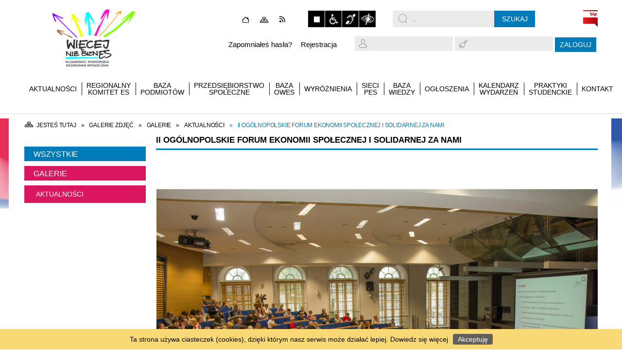

--- FILE ---
content_type: text/html; charset=utf-8
request_url: http://archiwum.es.rops.torun.pl/galeria-49-ii_ogolnopolskie_forum_ekonomii-strona-15.html
body_size: 18742
content:
<!DOCTYPE html>
<html lang="pl"  itemscope="itemscope" itemtype="http://schema.org/WebPage" xmlns="http://www.w3.org/1999/xhtml">
    <head>
        <!-- METAS - - - - - - - - - - - - - - - - - - - - - - - - - - - - - -->
        <title itemprop="name">II Ogólnopolskie Forum Ekonomii Społecznej i Solidarnej za nami - Galerie zdjęć - Kujawsko-Pomorska Ekonomia Społeczna - ROPS w Toruniu</title>
<meta http-equiv="Content-Type" content="text/html; charset=utf-8" />
	<meta name="title" content="II Ogólnopolskie Forum Ekonomii Społecznej i Solidarnej za nami - Galerie zdjęć - Kujawsko-Pomorska Ekonomia Społeczna - ROPS w Toruniu" />
	<meta name="description" content="Kujawsko-Pomorska Ekonomia Społeczna - ROPS w Toruniu II Ogólnopolskie Forum Ekonomii Społecznej i Solidarnej za nami" />
	<meta name="keywords" content="Kujawsko-pomorskie, ekonomia, społeczna, ROPS, Toruń" />
	<meta name="author" content="CONCEPT Intermedia www.sam3.pl" />
	<meta name="robots" content="index, follow" />
        <meta name="viewport" content="width=device-width" />        
        
        <!-- EXTERNALS - - - - - - - - - - - - - - - - - - - - - - - - - - - -->
        <link rel="shortcut icon" href="/favicon.ico" />
        <link rel="alternate" type="application/rss+xml"  title="RSS 2.0" href="http://archiwum.es.rops.torun.pl/aktualnosci.xml" />
        <style type="text/css">
    #overlay
    {
        background-color: #333333 !important;
    }

    #outerImageContainer
    {
        background-color: #FFFFFF !important;
        padding: 0px !important;
    }

    #imageDataContainer
    {
        background-color: #FFFFFF !important;
        padding: 0px !important;
    }

    #imageDetails
    {
        color: #333333 !important;
    }

    .inner-media-wrapper
    {
        display: flex;
        justify-content: center;
    }
</style>
	<link rel="stylesheet" type="text/css" media="all" href="/css/portal/menu.css" />
	<link rel="stylesheet" type="text/css" media="all" href="/css/portal/portPageContent.css" />
	<link rel="stylesheet" type="text/css" media="all" href="/css/portal/common.css" />
	<link rel="stylesheet" type="text/css" media="all" href="/css/portal/KalendarzImprez.css" />
	<link rel="stylesheet" type="text/css" media="all" href="/css/portal/zajawki.css" />
	<link rel="stylesheet" type="text/css" media="screen" href="/css/concept.gallery.css" />
	<link rel="stylesheet" type="text/css" media="all" href="/css/portal/media.css" />
	<link rel="stylesheet" type="text/css" media="all" href="/css/portal/mikroblog.css" />
	<link rel="stylesheet" type="text/css" media="screen" href="/css/concept-carousel.css" />
	<link rel="stylesheet" type="text/css" media="screen" href="/css/smoothness/jquery-ui-1.9.2.custom.min.css" />
	<link rel="stylesheet" type="text/css" media="print" href="/css/print_strona.css" />
	<link rel="stylesheet" type="text/css" media="screen" href="/js/fancyBox/jquery.fancybox.css" />
	<link rel="stylesheet" type="text/css" media="screen" href="/css/portal/responsive.css" />
	<link rel="stylesheet" type="text/css" media="screen" href="/css/domyslny_custom_styles.css" />
	<link rel="stylesheet" type="text/css" media="screen" href="/css/portal/newsbox.css" />

        <!-- JAVASCRIPTS - - - - - - - - - - - - - - - - - - - - - - - - - - -->
                <script src="/js/jquery/jquery-1.12.4.min.js"></script>
        <script src="/js/jquery/jquery-3.1.1.min.js"></script>
        <script src="/js/jquery/jquery-ui-1.9.2.custom.min.js"></script>
        <script src="/js/hammer.min.js"></script>
        <script src="/js/jquery/jquery.ui.datepicker.min.js"></script> 
        <script src="/js/jquery/jquery-ui-timepicker-addon.min.js"></script> 
		<script src="/js/jquery/maphilight.js"></script>
        

<script type="text/javascript" src="/js/menu.min.js"></script>
<script type="text/javascript" src="/js/functions.min.js"></script>
<script type="text/javascript" src="/js/jquery/concept-rotator.js"></script>
<script type="text/javascript" src="/js/jquery/jquery.easing.1.3.js"></script>
<script type="text/javascript" src="/js/gsap/TweenMax.min.js"></script>
<script type="text/javascript" src="/js/gsap/plugins/ScrollToPlugin.min.js"></script>
<script type="text/javascript" src="/js/gsap/plugins/CSSPlugin.min.js"></script>
<script type="text/javascript" src="/js/gsap/easing/EasePack.min.js"></script>
<script type="text/javascript" src="/js/concept.gallery.js?ver=3.0"></script>
<script type="text/javascript" src="/js/akceslab-ytplayer.js"></script>
<script type="text/javascript" src="/js/concept_carousel_v1_0.js"></script>
<script type="text/javascript" src="/js/sam3/concept.newsbox.0.5.js"></script>
    </head>
        <body class="module-galeria action-show id-49 junk-ii_ogolnopolskie_forum_ekonomii page-15 relURI-galeria-49-ii_ogolnopolskie_forum_ekonomii-strona-15.html">
                <noscript>
            <div id="no_javascript_alert">
                <span class="bold">UWAGA: Wykryto wyłączony javascript.</span>
                W celu poprawnego funkcjonowania strony, prosimy włączyć javascript w państwa przeglądarce            </div>
        </noscript>
                <div class="page_title" style="display: none">
            Kujawsko-Pomorska Ekonomia Społeczna - ROPS w Toruniu<span class="data">Wygenerowano:&nbsp;01-01-2026</span>        </div>
        <h1 hidden>Kujawsko-Pomorska Ekonomia Społeczna - ROPS w Toruniu - archiwum.es.rops.torun.pl
</h1>
        <div id="page_content">       
            <div id="overlay" onclick="clear_other_mobile_active_elements();toggle_body_overflow();"></div>
            <div id="page_container">                <table role="presentation" id="table_1" class="sekcja-paneli">
<colgroup><col style="width: 100%;" /></colgroup><tbody>	<tr>
		<td id="HEADER" class="panel">
			<div>
<div class="header-wrapper"> 
    <div class="header-top"> 
	<div class="miejsce-banerowe logo" >
    <div class="pole-banerowe noprint" style="max-width: 392px; max-height: 154px; " >
<a href="/" target="_self"><img src="/uploads/pub/img_files/img_1/Rysunek2.JPG" alt="Kujawsko-Pomorska Ekonomia Społeczna - logo w nagłówku" title="" onclick="jQuery.ajax({type:'POST',dataType:'html',url:'/banery/click/id/1.html'})" /></a></div>
</div>
<div class="links">
    <div class="hidden"><div tabindex="0" onclick="jQuery('body').scrollTo('#BODY'); jQuery(':focusable', jQuery('#BODY'))[0].focus();">Przejdź do treści</div></div>
    <div class="hidden"><div tabindex="0" onclick="jQuery('body').scrollTo('*[id^=\'search_comn_\']'); jQuery('*[id^=\'search_comn_\']').val('').focus();">Przejdź do Wyszukiwarki</div></div>
    <div class="hidden"><a class="mapa_strony" tabindex="0" href="/mapa_strony.html">Przejdź do mapy strony</a></div>
    <div class="hidden"><div tabindex="0" onclick="jQuery('body').scrollTo('*[id^=\'mainMenu_\']'); jQuery(':focusable', jQuery('*[id^=\'mainMenu_\']'))[0].focus();">Przejdź do Menu</div></div>
</div>
<div class="topMenu_infobar" >
    <div class="home" tabindex="0" title="Strona główna" onclick="location =('/')"></div>
    <div class="mapa_strony" tabindex="0" title="Mapa strony" onclick="location=('/mapa_strony.html')"></div>
    <div class="rss" tabindex="0" title="RSS" onclick="location=('/aktualnosci.xml')"></div>
    <div class="poczta" tabindex="0" title="Kontakt" onclick="location = ('/kontakt.html')"></div>
		
</div><script type="text/javascript">
    function toggleGlobalPause()
    {
        globalPause = !globalPause;
        jQuery(".stop-anim").toggleClass("play");

        var x = jQuery(".stop-anim").text();

        if (x == 'Wznów animacje') {
            jQuery(".stop-anim").text("Zatrzymaj animacje");
            jQuery(".stop-anim").attr("title", "Zatrzymaj animacje");
        } else {
            jQuery(".stop-anim").text("Wznów animacje");
            jQuery(".stop-anim").attr("title", "Wznów animacje");
        }
    }
</script>	

<div class="accesible" >
    <div><div class="stop-anim" title="Zatrzymaj animacje" tabindex="0" onclick="toggleGlobalPause();">Zatrzymaj animacje</div></div>
    <div class="wheelchair" title="Informacje o dostępności" onclick="location = ('/strona-1-informacje_o_dostepnosci.html');"></div>
    <div class="deaf" title="Informacje dla niesłyszących" onclick="location = ('/strona-2-informacja_dla_nieslyszacych.html');"></div>
    <div class="contrast" title="Kontrast" onclick="location = ('/strona-3-informacja_o_kontrasci.html');"></div>
</div>

<section class="component wyszukiwarka-wrapper" >
            <header class="belka hidden-wcag"><h2 class="title"><span>Wyszukiwarka</span></h2></header>
        <div class="comn-wyszukiwarka" role="search">
                <div id="search_box_comn_srch_2ab02ec8cb4d44fa9bc7fa34b75cd307"></div>
        <div class="cl"></div>
    </div>
<script type="text/javascript">
//<![CDATA[
jQuery.ajax({type:'POST',dataType:'html',success:function(data, textStatus){jQuery('#search_box_comn_srch_2ab02ec8cb4d44fa9bc7fa34b75cd307').html(data);},complete:function(XMLHttpRequest, textStatus){wcagstinks(jQuery("#adv_form")); updateAdvSearchWidth(); jQuery("#adv_form");},url:'/Common/getSearchAllForm/disp/none/hash_id/comn_srch_2ab02ec8cb4d44fa9bc7fa34b75cd307.html'})
//]]>
</script></section><a class="bip" title="BIP Regionalnego Ośrodka Polityki Społecznej w Toruniu" href="http://rops.torun.ibip.pl/public/">BIP</a><div class="panel_logowania">
            <header class="belka hidden-wcag"><h2 class="title"><span>Logowanie</span></h2></header>
    <div id="logging_custom_form">
<div class="logging_custom_form">
        <form action="/zaloguj.html" method="post">
        <input type="hidden" name="signin[_csrf_token]" value="eac2c873651bf8527f4c55445e13422a" id="signin__csrf_token" />        <table style="width: 100%;">
            <tr>
                <td class="header_pass"><a class="link_haslo" title="Przypomnij hasło" href="/przypomnij-haslo.html">Zapomniałeś hasła?</a></td>
                <td class="header_reg" ><a class="link_rejestracja" title="Zarejestruj sie w systemie" href="/regulamin.html">Rejestracja</a></td>
                <td class="user_login">
                    <label for="signin_username">Użytkownik <abbr class="required" title="Pole wymagane">*</abbr><span class="hidden-wcag"> - Podaj login</span></label><input class="required password" type="text" name="signin[username]" id="signin_username" />                </td>
                <td class="user_pass">
                    <label for="signin_password">Hasło <abbr class="required" title="Pole wymagane">*</abbr><span class="hidden-wcag"> - Podaj hasło</span></label><input class="required required" type="password" name="signin[password]" id="signin_password" />                </td>
                <td class="logging_custom_form_submit"><input type="submit" class="button" style="float: right;" title="Zaloguj" value="Zaloguj" /></td>
            </tr>
        </table>
    </form>
</div>
</div>
</div><nav class="glowneMenu">

            <ul class="mainMenu" id="mainMenu_fadff04835124cf0ad7667708d2913d1">
             <li class="block  no-submenu" id="mainMenu_fadff04835124cf0ad7667708d2913d1_pos_1">
<a target="_self" class="menu-level-1" href="/aktualnosci-lista.html"><span>Aktualności</span></a>
</li> <li class="block  with-submenu" id="mainMenu_fadff04835124cf0ad7667708d2913d1_pos_2">
<a target="_self" class="menu-level-1" href="/strona-35-regionalny_komitet_ekonomii_spolecznej.html"><span>Regionalny Komitet ES</span></a>
<span class="main-menu-toggler" onclick="mainMenuTogglePosition(this);"></span><div class="sub-block-menu" style="display: none; opacity: 0; height: 0;">
<h2>Regionalny Komitet ES</h2>
<ul class="level-1-wrapper">
<li class="level-1"><a target="_self" class="menu-level-2" href="/strona-36-o_komitecie.html">O Komitecie</a><div class="extra-box"><div>
    <div class="zajawka">
        <a href="/strona-36-o_komitecie.html" target="_self">
            <span class="box-left" style="width: 277px;"><img alt="" style="" src="/uploads/pub/strony/strona_36/zajawki/thumb_731472f1717c8d32523b4d0f1bf5a9c1d5bbedda.png" /></span>            <span class="box-right">
                                <span class="title">O Komitecie</span>
                                    <span class="tresc">Regionalny Komitet Ekonomii Społecznej, złożony z przedstawicieli samorządu województwa i samorządów lokalnych, a także sektora ekonomii społecznej, nauki oraz biznesu, został powołany zgodnie z zapisami Krajowego Program Rozwoju Ekonomii Społecznej. </span>
                    <span class="link">Zobacz całość</span>
                
            </span>
        </a>
    </div>
    </div></div></li><li class="level-1"><a target="_self" class="menu-level-2" href="/strona-96-rkes_i_kadencji.html">RKES I kadencji</a><div class="extra-box"><div><ul class="tiled-list" id="port_8f3ee50c98a60d4fa80c9df973724cbf-switcher">
    <li class="tile-wrapper" id="port_8f3ee50c98a60d4fa80c9df973724cbf-0" ><a target="_self" style="background: #982a41; color: #fff; " href="/strona-37-czlonkowie_rkes.html">Członkowie RKES</a><div class="menu-extra-zaj" style="display: none;">
    <div class="zajawka">
        <a href="/strona-37-czlonkowie_rkes.html" target="_self">
            <span class="box-left" style="width: 277px;"><img alt="" style="" src="/uploads/pub/strony/strona_37/zajawki/thumb_5c1a944ea1cce42688be1be8b9a9c015973326e9.png" /></span>            <span class="box-right">
                                <span class="title">Członkowie RKES</span>
                                    <span class="tresc">W skład Regionalnego Komitetu Ekonomii Społecznej wchodzą przedstawiciele trzech sektorów: samorządowego, ekonomii społecznej oraz nauki i biznesu. </span>
                    <span class="link">Zobacz całość</span>
                
            </span>
        </a>
    </div>
    </div></li><li class="tile-wrapper" id="port_8f3ee50c98a60d4fa80c9df973724cbf-1" ><a target="_self" style="background: #982a41; color: #fff; " href="/strona-39-grupy_robocze_rkes.html">Grupy robocze RKES</a><div class="menu-extra-zaj" style="display: none;">
    <div class="zajawka">
        <a href="/strona-39-grupy_robocze_rkes.html" target="_self">
            <span class="box-left" style="width: 277px;"><img alt="" style="" src="/uploads/pub/strony/strona_39/zajawki/thumb_3b50160d77071c0a26cf610130daf318ae72be62.png" /></span>            <span class="box-right">
                                <span class="title">Grupy robocze RKES</span>
                                    <span class="tresc">W celu sprawnego funkcjonowania Komitetu powołane grupy robocze, zajmujące się wybranymi kwestiami będącymi przedmiotem prac Komitetu.  ZESPÓŁ I (Komitet Monitorujący Ekonomię Społeczną w regionie i Zespół ds. strategicznych, programowych i... </span>
                    <span class="link">Zobacz całość</span>
                
            </span>
        </a>
    </div>
    </div></li><li class="tile-wrapper" id="port_8f3ee50c98a60d4fa80c9df973724cbf-2" ><a target="_self" style="background: #982a41; color: #fff; " href="/strona-38-posiedzenia_komitetu.html">Posiedzenia Komitetu</a><div class="menu-extra-zaj" style="display: none;">
    <div class="zajawka">
        <a href="/strona-38-posiedzenia_komitetu.html" target="_self">
            <span class="box-left" style="width: 277px;"><img alt="" style="" src="/uploads/pub/strony/strona_38/zajawki/thumb_59d43bbc892cd5437d21f503f8a59e41102f75af.png" /></span>            <span class="box-right">
                                <span class="title">Posiedzenia Komitetu</span>
                                    <span class="tresc">Poniżej zamieszczamy relacje z posiedzeń Regionalnego Komitetu Ekonomii Społecznej. </span>
                    <span class="link">Zobacz całość</span>
                
            </span>
        </a>
    </div>
    </div></li></ul>
    <div class="zajawka">
        <a href="/strona-96-rkes_i_kadencji.html" target="_self">
            <span class="box-left" style="width: 277px;"><img alt="" style="" src="/images/common/def_zaj_thumb.png" /></span>            <span class="box-right">
                                <span class="title">RKES I kadencji</span>
                                    <span class="tresc">Regionalny Komitet Ekonomii Społecznej I kadencji Lata </span>
                    <span class="link">Zobacz całość</span>
                
            </span>
        </a>
    </div>
    </div></div></li><li class="level-1"><a target="_self" class="menu-level-2" href="/strona-97-rkres_ii_kadencji.html">RKRES II kadencji</a><div class="extra-box"><div><ul class="tiled-list" id="port_f31de8f45d3d7d683b37b721089e6bbb-switcher">
    <li class="tile-wrapper" id="port_f31de8f45d3d7d683b37b721089e6bbb-0" ><a target="_self" style="background: #982a41; color: #fff; " href="/strona-98-czlonkowie_rkres.html">Członkowie RKRES</a><div class="menu-extra-zaj" style="display: none;">
    <div class="zajawka">
        <a href="/strona-98-czlonkowie_rkres.html" target="_self">
            <span class="box-left" style="width: 277px;"><img alt="" style="" src="/images/common/def_zaj_thumb.png" /></span>            <span class="box-right">
                                <span class="title">Członkowie RKRES</span>
                                    <span class="tresc">STRONA SAMORZĄDOWA
 Katarzyna Lubańska Radna Sejmiku Województwa Kujawsko-Pomorskiego - Przewodnicząca Komisji Pracy, Pomocy Społecznej i Bezpieczeństwa
 Krystyna Żejmo-Wysocka Urząd Marszałkowski Województwa Kujawsko-Pomorskiego - Dyrektor Departamentu... </span>
                    <span class="link">Zobacz całość</span>
                
            </span>
        </a>
    </div>
    </div></li><li class="tile-wrapper"></li><li class="tile-wrapper"></li></ul>
    <div class="zajawka">
        <a href="/strona-97-rkres_ii_kadencji.html" target="_self">
            <span class="box-left" style="width: 277px;"><img alt="" style="" src="/images/common/def_zaj_thumb.png" /></span>            <span class="box-right">
                                <span class="title">RKRES II kadencji</span>
                                    <span class="tresc">Regionalny Komitet Ekonomii Społecznej II kadencji
 Lata </span>
                    <span class="link">Zobacz całość</span>
                
            </span>
        </a>
    </div>
    </div></div></li></ul><div class="extra-content"><div class="extra-box">
    <div class="zajawka">
        <a href="/strona-35-regionalny_komitet_es.html" target="_self">
            <span class="box-left" style="width: 277px;"><img alt="" style="" src="/uploads/pub/strony/strona_35/zajawki/thumb_46fa46b5cd6617982cb7a4dbd34ed20b3a34996c.png" /></span>            <span class="box-right">
                                <span class="title">Regionalny Komitet ES</span>
                                    <span class="tresc">Regionalny Komitet Ekonomii Społecznej, złożony z przedstawicieli samorządu województwa i samorządów lokalnych, a także sektora ekonomii społecznej, nauki oraz biznesu,  został powołany zgodnie z zapisami Krajowego Program Rozwoju Ekonomii Społecznej. </span>
                    <span class="link">Zobacz całość</span>
                
            </span>
        </a>
    </div>
    
</div></div><div tabindex="0" class="sub-menu-closer" id="submenu-closer-mainMenu_fadff04835124cf0ad7667708d2913d1_pos_2"></div></div>
                                        <script type="text/javascript">
                        var el_mainMenu_fadff04835124cf0ad7667708d2913d1_pos_2 = document.getElementById("mainMenu_fadff04835124cf0ad7667708d2913d1_pos_2");
                        mouseMenuNavigation(el_mainMenu_fadff04835124cf0ad7667708d2913d1_pos_2, "mainMenu_fadff04835124cf0ad7667708d2913d1_pos_2", 1);
                    </script>
                    
                    </li> <li class="block  no-submenu" id="mainMenu_fadff04835124cf0ad7667708d2913d1_pos_3">
<a target="_self" class="menu-level-1" href="/informator.html"><span>Baza podmiotów
</span></a>
</li> <li class="block  with-submenu" id="mainMenu_fadff04835124cf0ad7667708d2913d1_pos_4">
<a target="_self" class="menu-level-1" href="/strona-44-przedsiebiorstwo_spoleczne.html"><span>Przedsiębiorstwo Społeczne
</span></a>
<span class="main-menu-toggler" onclick="mainMenuTogglePosition(this);"></span><div class="sub-block-menu" style="display: none; opacity: 0; height: 0;">
<h2>Przedsiębiorstwo Społeczne
</h2>
<ul class="level-1-wrapper">
<li class="level-1"><a target="_self" class="menu-level-2" href="/strona-45-aktualnosci.html">Aktualności</a><div class="extra-box"><div>
    <div class="zajawka">
        <a href="/strona-45-aktualnosci.html" target="_self">
            <span class="box-left" style="width: 277px;"><img alt="" style="" src="/uploads/pub/strony/strona_45/zajawki/thumb_71fc6eb1ee53b250826fee4f244205960e903676.jpg" /></span>            <span class="box-right">
                                <span class="title">Aktualności</span>
                                    <span class="tresc"> </span>
                    <span class="link">Zobacz całość</span>
                
            </span>
        </a>
    </div>
    </div></div></li><li class="level-1"><a target="_self" class="menu-level-2" href="/strona-46-ogolnopolska_lista_przedsiebiorstw.html">Ogólnopolska lista przedsiębiorstw społecznych</a><div class="extra-box"><div>
    <div class="zajawka">
        <a href="/strona-46-ogolnopolska_lista_przedsiebiorstw.html" target="_self">
            <span class="box-left" style="width: 277px;"><img alt="" style="" src="/uploads/pub/strony/strona_46/zajawki/thumb_e068616025e84e31a4ec4834cc773550770f3665.jpg" /></span>            <span class="box-right">
                                <span class="title">Ogólnopolska lista przedsiębiorstw społecznych</span>
                                    <span class="tresc"> </span>
                    <span class="link">Zobacz całość</span>
                
            </span>
        </a>
    </div>
    </div></div></li><li class="level-1"><a target="_self" class="menu-level-2" href="/strona-93-kujawsko_pomorska_baza_przedsiebiorstw.html">Kujawsko-Pomorska Baza Przedsiębiorstw Społecznych - wersja internetowa</a><div class="extra-box"><div>
    <div class="zajawka">
        <a href="/strona-93-kujawsko_pomorska_baza_przedsiebiorstw.html" target="_self">
            <span class="box-left" style="width: 277px;"><img alt="" style="" src="/images/common/def_zaj_thumb.png" /></span>            <span class="box-right">
                                <span class="title">Kujawsko-Pomorska Baza Przedsiębiorstw Społecznych - wersja internetowa</span>
                                    <span class="tresc"> </span>
                    <span class="link">Zobacz całość</span>
                
            </span>
        </a>
    </div>
    </div></div></li></ul><div class="extra-content"><div class="extra-box">
    <div class="zajawka">
        <a href="/strona-44-przedsiebiorstwo_spoleczne.html" target="_self">
            <span class="box-left" style="width: 277px;"><img alt="" style="" src="/uploads/pub/strony/strona_44/zajawki/thumb_7cf3a87338dcdedf6ca5a5e54db551c1f01d66ca.jpg" /></span>            <span class="box-right">
                                <span class="title">Przedsiębiorstwo Społeczne</span>
                                    <span class="tresc">PRZEDSIĘBIORSTWO SPOŁECZNE - to podmiot działalności gospodarczej, który oprócz wypracowywania zysku, wyznacza sobie cele społeczne i inwestuje wypracowane nadwyżki zależnie od wyznaczonych sobie celów w działalność lub we wspólnotę, zamiast kierować się potrzebą osiągania maksymalnego zysku. </span>
                    <span class="link">Zobacz całość</span>
                
            </span>
        </a>
    </div>
    
</div></div><div tabindex="0" class="sub-menu-closer" id="submenu-closer-mainMenu_fadff04835124cf0ad7667708d2913d1_pos_4"></div></div>
                                        <script type="text/javascript">
                        var el_mainMenu_fadff04835124cf0ad7667708d2913d1_pos_4 = document.getElementById("mainMenu_fadff04835124cf0ad7667708d2913d1_pos_4");
                        mouseMenuNavigation(el_mainMenu_fadff04835124cf0ad7667708d2913d1_pos_4, "mainMenu_fadff04835124cf0ad7667708d2913d1_pos_4", 1);
                    </script>
                    
                    </li> <li class="block  with-submenu" id="mainMenu_fadff04835124cf0ad7667708d2913d1_pos_5">
<a target="_self" class="menu-level-1" href="/strona-12-osrodki_wsparcia_ekonomii_spolecznej.html"><span>Baza OWES</span></a>
<span class="main-menu-toggler" onclick="mainMenuTogglePosition(this);"></span><div class="sub-block-menu" style="display: none; opacity: 0; height: 0;">
<h2>Baza OWES</h2>
<ul class="level-1-wrapper">
<li class="level-1"><a target="_self" class="menu-level-2" href="/strona-100-owes_akredytowane_i_realizujace.html">OWES akredytowane i realizujące projekty RPO WKP</a><div class="extra-box"><div><ul class="tiled-list" id="port_288b1ba3cb3de5c81047be4b72f4f43e-switcher">
    <li class="tile-wrapper" id="port_288b1ba3cb3de5c81047be4b72f4f43e-0" ><a target="_self" style="background: #982a41; color: #fff; " href="/strona-6-subregion_1_stowarzyszenie_na_rzecz.html">SUBREGION 1 - Stowarzyszenie na Rzecz Rozwoju Kobiet "GINEKA"</a><div class="menu-extra-zaj" style="display: none;">
    <div class="zajawka">
        <a href="/strona-6-subregion_1_stowarzyszenie_na_rzecz.html" target="_self">
            <span class="box-left" style="width: 277px;"><img alt="" style="" src="/uploads/pub/strony/strona_6/zajawki/thumb_d90a8e10a7785431cd1ef287df6a293383205198.jpg" /></span>            <span class="box-right">
                                <span class="title">SUBREGION 1 - Stowarzyszenie na Rzecz Rozwoju Kobiet "GINEKA"</span>
                                    <span class="tresc">Projekt jest realizowany na terenie Bydgoszczy i powiatów: bydgoskiego, nakielskiego, sępoleńskiego i tucholskiego. Czas trwania: od 01.06.2016 r. do 30.09.2019 r. </span>
                    <span class="link">Zobacz całość</span>
                
            </span>
        </a>
    </div>
    </div></li><li class="tile-wrapper" id="port_288b1ba3cb3de5c81047be4b72f4f43e-1" ><a target="_self" style="background: #982a41; color: #fff; " href="/strona-8-subregion_2_europejskie_centrum.html">SUBREGION 2 - Europejskie Centrum Współpracy Młodzieży i Stowarzyszenie  "TILIA"</a><div class="menu-extra-zaj" style="display: none;">
    <div class="zajawka">
        <a href="/strona-8-subregion_2_europejskie_centrum.html" target="_self">
            <span class="box-left" style="width: 277px;"><img alt="" style="" src="/uploads/pub/strony/strona_8/zajawki/thumb_74491b0d29a7d4567c8e2e3a02b148060162197f.png" /></span>            <span class="box-right">
                                <span class="title">SUBREGION 2 - Europejskie Centrum Współpracy Młodzieży i Stowarzyszenie  "TILIA"</span>
                                    <span class="tresc">Cel główny projektu to wzmocnienie rozwoju sektora ekonomii społecznej  istniejących podmiotów ekonomii społecznej (PES) oraz pobudzenie powstawania nowych PES poprzez tworzenie nowych miejsc pracy w drodze animacji i inkubacji. </span>
                    <span class="link">Zobacz całość</span>
                
            </span>
        </a>
    </div>
    </div></li><li class="tile-wrapper" id="port_288b1ba3cb3de5c81047be4b72f4f43e-2" ><a target="_self" style="background: #982a41; color: #fff; " href="/strona-7-subregion_3_stowarzyszenie_kujawsko.html">SUBREGION 3 - Stowarzyszenie Kujawsko-Pomorski Ośrodek Wsparcia Inicjatyw Pozarządowych "TŁOK"</a><div class="menu-extra-zaj" style="display: none;">
    <div class="zajawka">
        <a href="/strona-7-subregion_3_stowarzyszenie_kujawsko.html" target="_self">
            <span class="box-left" style="width: 277px;"><img alt="" style="" src="/uploads/pub/strony/strona_7/zajawki/thumb_3ecc8e98f39b848076cda67070b4ff7ec40db4d0.jpg" /></span>            <span class="box-right">
                                <span class="title">SUBREGION 3 - Stowarzyszenie Kujawsko-Pomorski Ośrodek Wsparcia Inicjatyw Pozarządowych "TŁOK"</span>
                                    <span class="tresc">Celem projektu jest rozwój potencjału i możliwości do zwiększenia zatrudnienia w istniejących podmiotach ekonomii społecznej oraz zwiększenie aktywizacji zawodowej i społecznej w obszarze ekonomii społecznej. </span>
                    <span class="link">Zobacz całość</span>
                
            </span>
        </a>
    </div>
    </div></li><li class="tile-wrapper" id="port_288b1ba3cb3de5c81047be4b72f4f43e-3" ><a target="_self" style="background: #982a41; color: #fff; " href="/strona-9-subregion_4_fundacja_ekspert_kujawy_i.html">SUBREGION 4 - Fundacja "EKSPERT - KUJAWY" i Wyższa Szkoła Gospodarki w Bydgoszczy</a><div class="menu-extra-zaj" style="display: none;">
    <div class="zajawka">
        <a href="/strona-9-subregion_4_fundacja_ekspert_kujawy_i.html" target="_self">
            <span class="box-left" style="width: 277px;"><img alt="" style="" src="/uploads/pub/strony/strona_9/zajawki/thumb_9de6a5d0ff8511afc51674ce1d31356e347c6801.png" /></span>            <span class="box-right">
                                <span class="title">SUBREGION 4 - Fundacja "EKSPERT - KUJAWY" i Wyższa Szkoła Gospodarki w Bydgoszczy</span>
                                    <span class="tresc">Celem podejmowanych działań jest wspieranie podmiotów i osób zainteresowanych działalnością w obszarze ekonomii społecznej, poprzez pomoc specjalistów z dziedziny ekonomii, prawa, marketingu i zarządzania zasobami ludzkimi. </span>
                    <span class="link">Zobacz całość</span>
                
            </span>
        </a>
    </div>
    </div></li><li class="tile-wrapper"></li><li class="tile-wrapper"></li></ul>
    <div class="zajawka">
        <a href="/strona-100-owes_akredytowane_i_realizujace.html" target="_self">
            <span class="box-left" style="width: 277px;"><img alt="" style="" src="/images/common/def_zaj_thumb.png" /></span>            <span class="box-right">
                                <span class="title">OWES akredytowane i realizujące projekty RPO WKP</span>
                                    <span class="tresc"> </span>
                    <span class="link">Zobacz całość</span>
                
            </span>
        </a>
    </div>
    </div></div></li><li class="level-1"><a target="_self" class="menu-level-2" href="/strona-102-owes_akredytowany.html">OWES akredytowany</a><div class="extra-box"><div><ul class="tiled-list" id="port_ecc23a1e99987c085b1c7621ce34e399-switcher">
    <li class="tile-wrapper" id="port_ecc23a1e99987c085b1c7621ce34e399-0" ><a target="_self" style="background: #982a41; color: #fff; " href="/strona-103-wyzsza_szkola_gospodarki_w_bydgoszczy.html">Wyższa Szkoła Gospodarki w Bydgoszczy</a><div class="menu-extra-zaj" style="display: none;">
    <div class="zajawka">
        <a href="/strona-103-wyzsza_szkola_gospodarki_w_bydgoszczy.html" target="_self">
            <span class="box-left" style="width: 277px;"><img alt="" style="" src="/images/common/def_zaj_thumb.png" /></span>            <span class="box-right">
                                <span class="title">Wyższa Szkoła Gospodarki w Bydgoszczy</span>
                                    <span class="tresc">OWES Wyższa Szkoła Gospodarki oferuje następujące formy wsparcia:
 organizacji targów, konferencji i programów edukacyjnych z zakresu przedsiębiorczości społecznej
 udostępniania infrastruktury niezbędnej do przeprowadzenia spotkań, konferencji i... </span>
                    <span class="link">Zobacz całość</span>
                
            </span>
        </a>
    </div>
    </div></li><li class="tile-wrapper"></li><li class="tile-wrapper"></li></ul>
    <div class="zajawka">
        <a href="/strona-102-owes_akredytowany.html" target="_self">
            <span class="box-left" style="width: 277px;"><img alt="" style="" src="/images/common/def_zaj_thumb.png" /></span>            <span class="box-right">
                                <span class="title">OWES akredytowany</span>
                                    <span class="tresc"> </span>
                    <span class="link">Zobacz całość</span>
                
            </span>
        </a>
    </div>
    </div></div></li><li class="level-1"><a target="_self" class="menu-level-2" href="/strona-41-regionalna_siec_owes.html">Regionalna Sieć OWES</a><div class="extra-box"><div>
    <div class="zajawka">
        <a href="/strona-41-regionalna_siec_owes.html" target="_self">
            <span class="box-left" style="width: 277px;"><img alt="" style="" src="/uploads/pub/strony/strona_41/zajawki/thumb_52aaa1b54bd1bbabf52bc89e117e551a3d71012a.jpg" /></span>            <span class="box-right">
                                <span class="title">Regionalna Sieć OWES</span>
                                    <span class="tresc">Stowarzyszenie na Rzecz Rozwoju Kobiet "GINEKA", Europejskie Centrum Współpracy Młodzieży w partnerstwie ze Stowarzyszeniem "TILIA", Stowarzyszenie Kujawsko-Pomorski Ośrodek Wsparcia Inicjatyw Pozarządowych "TŁOK" i Fundacja "EKSPERT-KUJAWY" w... </span>
                    <span class="link">Zobacz całość</span>
                
            </span>
        </a>
    </div>
    </div></div></li></ul><div class="extra-content"><div class="extra-box">
    <div class="zajawka">
        <a href="/strona-12-osrodki_wsparcia_ekonomii_spolecznej.html" target="_self">
            <span class="box-left" style="width: 277px;"><img alt="" style="" src="/images/common/def_zaj_thumb.png" /></span>            <span class="box-right">
                                <span class="title">Ośrodki Wsparcia Ekonomii Społecznej</span>
                                    <span class="tresc">Ośrodek Wsparcia Ekonomii Społecznej (OWES) to podmiot lub partnerstwo posiadający akredytację, świadczący komplementarnie pakiet usług wsparcia ekonomii społecznej wskazanych w KPRES. </span>
                    <span class="link">Zobacz całość</span>
                
            </span>
        </a>
    </div>
    
</div></div><div tabindex="0" class="sub-menu-closer" id="submenu-closer-mainMenu_fadff04835124cf0ad7667708d2913d1_pos_5"></div></div>
                                        <script type="text/javascript">
                        var el_mainMenu_fadff04835124cf0ad7667708d2913d1_pos_5 = document.getElementById("mainMenu_fadff04835124cf0ad7667708d2913d1_pos_5");
                        mouseMenuNavigation(el_mainMenu_fadff04835124cf0ad7667708d2913d1_pos_5, "mainMenu_fadff04835124cf0ad7667708d2913d1_pos_5", 1);
                    </script>
                    
                    </li> <li class="block  with-submenu" id="mainMenu_fadff04835124cf0ad7667708d2913d1_pos_6">
<a target="_self" class="menu-level-1" href="/strona-13-wyroznienia.html"><span>Wyróżnienia</span></a>
<span class="main-menu-toggler" onclick="mainMenuTogglePosition(this);"></span><div class="sub-block-menu" style="display: none; opacity: 0; height: 0;">
<h2>Wyróżnienia</h2>
<ul class="level-1-wrapper">
<li class="level-1"><a target="_self" class="menu-level-2" href="/strona-25-zakup_prospoleczny.html">Zakup Prospołeczny</a><div class="extra-box"><div><ul class="tiled-list" id="port_549d3843b4e2fd92e99e89ba46c6aea7-switcher">
    <li class="tile-wrapper" id="port_549d3843b4e2fd92e99e89ba46c6aea7-0" ><a target="_self" style="background: #982a41; color: #fff; " href="/strona-17-biezace_informacje.html">Bieżące informacje</a><div class="menu-extra-zaj" style="display: none;">
    <div class="zajawka">
        <a href="/strona-17-biezace_informacje.html" target="_self">
            <span class="box-left" style="width: 277px;"><img alt="" style="" src="/uploads/pub/strony/strona_17/zajawki/thumb_1c33aa0fbbce9038a265399192f3abffac441985.jpg" /></span>            <span class="box-right">
                                <span class="title">Bieżące informacje</span>
                                    <span class="tresc"> </span>
                    <span class="link">Zobacz całość</span>
                
            </span>
        </a>
    </div>
    </div></li><li class="tile-wrapper" id="port_549d3843b4e2fd92e99e89ba46c6aea7-1" ><a target="_self" style="background: #982a41; color: #fff; " href="/strona-19-certyfikowane_podmioty.html">Certyfikowane podmioty</a><div class="menu-extra-zaj" style="display: none;">
    <div class="zajawka">
        <a href="/strona-19-certyfikowane_podmioty.html" target="_self">
            <span class="box-left" style="width: 277px;"><img alt="" style="" src="/uploads/pub/strony/strona_19/zajawki/thumb_03954f177e0460bc93d69477f4ccbf3ee9582857.jpg" /></span>            <span class="box-right">
                                <span class="title">Certyfikowane podmioty</span>
                                    <span class="tresc">Celem istnienia znaku jest dawanie klientom szansy kupowania produktów i usług ekonomii społecznej. Takie prospołeczne zakupy pozwalają podejmować decyzje na rzecz ludzi potrzebujących, walczących o swoją samodzielność życiową i zawodową. </span>
                    <span class="link">Zobacz całość</span>
                
            </span>
        </a>
    </div>
    </div></li><li class="tile-wrapper" id="port_549d3843b4e2fd92e99e89ba46c6aea7-2" ><a target="_self" style="background: #982a41; color: #fff; " href="/strona-18-dokumenty_do_pobrania.html">Dokumenty do pobrania</a><div class="menu-extra-zaj" style="display: none;">
    <div class="zajawka">
        <a href="/strona-18-dokumenty_do_pobrania.html" target="_self">
            <span class="box-left" style="width: 277px;"><img alt="" style="" src="/uploads/pub/strony/strona_18/zajawki/thumb_21b5e1fea75c89fe5eddf0a18ae1ed522bc9ba0b.png" /></span>            <span class="box-right">
                                <span class="title">Dokumenty do pobrania</span>
                                    <span class="tresc">O prawo do posługiwania się Znakiem Promocyjnym Ekonomii Społecznej "Zakup Prospołeczny" mogą ubiegać się podmioty spełniające wymogi określone w Zasadach przyznawania Znaku Promocyjnego Ekonomii Społecznej "Zakup Prospołeczny".
 Przyznanie certyfikatu... </span>
                    <span class="link">Zobacz całość</span>
                
            </span>
        </a>
    </div>
    </div></li></ul>
    <div class="zajawka">
        <a href="/strona-25-zakup_prospoleczny.html" target="_self">
            <span class="box-left" style="width: 277px;"><img alt="" style="" src="/uploads/pub/strony/strona_25/zajawki/thumb_dc1083953ea2b6aa9fcedf1547645c25a7799ba2.png" /></span>            <span class="box-right">
                                <span class="title">Zakup Prospołeczny</span>
                                    <span class="tresc">Cel jego istnienia jest bardzo prosty. Z jednej strony daje on klientom szansę kupowania produktów i usług ekonomii społecznej, a tym samym dokonywania ważnych społecznych działań - takie prospołeczne zakupy pozwalają przy okazji codziennych wydatków... </span>
                    <span class="link">Zobacz całość</span>
                
            </span>
        </a>
    </div>
    </div></div></li><li class="level-1"><a target="_self" class="menu-level-2" href="/strona-26-samorzad_przyjazny_ekonomii_spolecznej.html">Samorząd Przyjazny Ekonomii Społecznej</a><div class="extra-box"><div><ul class="tiled-list" id="port_56d303854dffabac65022ac752ca8ddf-switcher">
    <li class="tile-wrapper" id="port_56d303854dffabac65022ac752ca8ddf-0" ><a target="_self" style="background: #982a41; color: #fff; " href="/strona-31-wyroznione_samorzady.html">Wyróżnione samorządy</a><div class="menu-extra-zaj" style="display: none;">
    <div class="zajawka">
        <a href="/strona-31-wyroznione_samorzady.html" target="_self">
            <span class="box-left" style="width: 277px;"><img alt="" style="" src="/uploads/pub/strony/strona_31/zajawki/thumb_8c1297dd70a4a19dcd066af1b52cfa091a0c7758.jpg" /></span>            <span class="box-right">
                                <span class="title">Wyróżnione samorządy</span>
                                    <span class="tresc">Laureaci plebiscytu "Samorząd Przyjazny Ekonomii Społecznej" </span>
                    <span class="link">Zobacz całość</span>
                
            </span>
        </a>
    </div>
    </div></li><li class="tile-wrapper" id="port_56d303854dffabac65022ac752ca8ddf-1" ><a target="_self" style="background: #982a41; color: #fff; " href="/strona-33-dokumenty_do_pobrania.html">Dokumenty do pobrania</a><div class="menu-extra-zaj" style="display: none;">
    <div class="zajawka">
        <a href="/strona-33-dokumenty_do_pobrania.html" target="_self">
            <span class="box-left" style="width: 277px;"><img alt="" style="" src="/uploads/pub/strony/strona_33/zajawki/thumb_818bea3011e2abdc7a7c03ba6bed04851bc42080.png" /></span>            <span class="box-right">
                                <span class="title">Dokumenty do pobrania</span>
                                    <span class="tresc"> </span>
                    <span class="link">Zobacz całość</span>
                
            </span>
        </a>
    </div>
    </div></li><li class="tile-wrapper"></li></ul>
    <div class="zajawka">
        <a href="/strona-26-samorzad_przyjazny_ekonomii_spolecznej.html" target="_self">
            <span class="box-left" style="width: 277px;"><img alt="" style="" src="/uploads/pub/strony/strona_26/zajawki/thumb_61f2e7419848b0b659e8f96245f79eea2580a0c0.png" /></span>            <span class="box-right">
                                <span class="title">Samorząd Przyjazny Ekonomii Społecznej</span>
                                    <span class="tresc">Zadaniem przedsięwzięcia "Samorząd przyjazny ekonomii społecznej" jest upowszechnianie i stymulowanie działań na rzecz ekonomii społecznej oraz rozwijanie zakresu i wymiaru współpracy samorządów gminnych i powiatowych z podmiotami ekonomii społecznej.
... </span>
                    <span class="link">Zobacz całość</span>
                
            </span>
        </a>
    </div>
    </div></div></li><li class="level-1"><a target="_self" class="menu-level-2" href="/strona-27-przedsiebiorstwo_zaangazowane_spolecznie.html">Przedsiębiorstwo Zaangażowane Społecznie</a><div class="extra-box"><div><ul class="tiled-list" id="port_ac60e45704ae8fdf3c59334b0d13a3ab-switcher">
    <li class="tile-wrapper" id="port_ac60e45704ae8fdf3c59334b0d13a3ab-0" ><a target="_self" style="background: #982a41; color: #fff; " href="/strona-54-przedsiebiorstwa_wyroznione.html">Przedsiębiorstwa wyróżnione</a><div class="menu-extra-zaj" style="display: none;">
    <div class="zajawka">
        <a href="/strona-54-przedsiebiorstwa_wyroznione.html" target="_self">
            <span class="box-left" style="width: 277px;"><img alt="" style="" src="/uploads/pub/strony/strona_54/zajawki/thumb_bf9eb9d21427ab69c14dfb4ecfc58efdf44f6b06.jpg" /></span>            <span class="box-right">
                                <span class="title">Przedsiębiorstwa wyróżnione</span>
                                    <span class="tresc">Przedsiębiorstwa zaangażowane społecznie </span>
                    <span class="link">Zobacz całość</span>
                
            </span>
        </a>
    </div>
    </div></li><li class="tile-wrapper" id="port_ac60e45704ae8fdf3c59334b0d13a3ab-1" ><a target="_self" style="background: #982a41; color: #fff; " href="/strona-34-dokumenty_do_pobrania.html">Dokumenty do pobrania</a><div class="menu-extra-zaj" style="display: none;">
    <div class="zajawka">
        <a href="/strona-34-dokumenty_do_pobrania.html" target="_self">
            <span class="box-left" style="width: 277px;"><img alt="" style="" src="/uploads/pub/strony/strona_34/zajawki/thumb_896097758947b34c58680b30bb0fb62ecf8fa1d2.png" /></span>            <span class="box-right">
                                <span class="title">Dokumenty do pobrania</span>
                                    <span class="tresc">Laureatem wyróżnienia "Przedsiębiorstwo zaangażowane społecznie" może zostać przedsiębiorstwo (lub grupa przedsiębiorstw) bez względu na wielkość (mikro, małe, średnie i duże przedsiębiorstwo) zaangażowane w projektowanie, wspieranie lub wdrażania... </span>
                    <span class="link">Zobacz całość</span>
                
            </span>
        </a>
    </div>
    </div></li><li class="tile-wrapper"></li></ul>
    <div class="zajawka">
        <a href="/strona-27-przedsiebiorstwo_zaangazowane_spolecznie.html" target="_self">
            <span class="box-left" style="width: 277px;"><img alt="" style="" src="/uploads/pub/strony/strona_27/zajawki/thumb_0fb55e8520c1dba6478b0708f1e57ef558997300.png" /></span>            <span class="box-right">
                                <span class="title">Przedsiębiorstwo Zaangażowane Społecznie</span>
                                    <span class="tresc">Wyróżnienie "Przedsiębiorstwo zaangażowane społecznie" służy budowaniu relacji międzysektorowych, wzmacnianiu współpracy i powiązań między podmiotami aktywnymi w sektorze przedsiębiorczości i w sferze społecznej, promowaniu postaw prospołecznych wśród... </span>
                    <span class="link">Zobacz całość</span>
                
            </span>
        </a>
    </div>
    </div></div></li><li class="level-1"><a target="_self" class="menu-level-2" href="/strona-113-wyroznienia_specjalne_marszalka.html">Wyróżnienia Specjalne Marszałka Województwa Kujawsko Pomorskiego</a><div class="extra-box"><div><ul class="tiled-list" id="port_d56628272ca1aca678510e45f03681ae-switcher">
    <li class="tile-wrapper" id="port_d56628272ca1aca678510e45f03681ae-0" ><a target="_self" style="background: #982a41; color: #fff; " href="/strona-114-wyroznienia_edycja_2020_2021.html">Wyróżnienia edycja 2020-2021</a><div class="menu-extra-zaj" style="display: none;">
    <div class="zajawka">
        <a href="/strona-114-wyroznienia_edycja_2020_2021.html" target="_self">
            <span class="box-left" style="width: 277px;"><img alt="" style="" src="/images/common/def_zaj_thumb.png" /></span>            <span class="box-right">
                                <span class="title">Wyróżnienia edycja 2020-2021</span>
                                    <span class="tresc">Wyróżnienie Specjalne Marszałka Województwa Kujawsko-Pomorskiego dla podmiotów ekonomii społecznej
 
 Edycja 2020-2021
 Wyróżnienie otrzymały zgłoszone podmioty ekonomii społecznej, które w czasie trwania pandemii (w latach 2020 - 2021) wykazały się... </span>
                    <span class="link">Zobacz całość</span>
                
            </span>
        </a>
    </div>
    </div></li><li class="tile-wrapper"></li><li class="tile-wrapper"></li></ul>
    <div class="zajawka">
        <a href="/strona-113-wyroznienia_specjalne_marszalka.html" target="_self">
            <span class="box-left" style="width: 277px;"><img alt="" style="" src="/images/common/def_zaj_thumb.png" /></span>            <span class="box-right">
                                <span class="title">Wyróżnienia Specjalne Marszałka Województwa Kujawsko Pomorskiego</span>
                                    <span class="tresc">Wyróżnienie może otrzymać każdy podmiot ekonomii społecznej, który w czasie pandemii (w latach 2020 - 2021) wykazał się zdolnością skutecznej adaptacji do nowej sytuacji. </span>
                    <span class="link">Zobacz całość</span>
                
            </span>
        </a>
    </div>
    </div></div></li></ul><div class="extra-content"><div class="extra-box">
    <div class="zajawka">
        <a href="/strona-13-wyroznienia.html" target="_self">
            <span class="box-left" style="width: 277px;"><img alt="" style="" src="/images/common/def_zaj_thumb.png" /></span>            <span class="box-right">
                                <span class="title">Wyróżnienia</span>
                                    <span class="tresc">Regionalny Ośrodek Polityki Społecznej w Toruniu w porozumieniu z Regionalnym Komitetem Ekonomii Społecznej, realizując zadanie upowszechniania ekonomii społecznej w województwie kujawsko-pomorskim, prowadzi także działania mające na celu promowanie i wyróżnianie inicjatyw związanych z rozwojem ekonomii społecznej w regionie.
Przyznając certyfikat "Zakup Prospołeczny" promuje usługi oraz produkty wytwarzane przez podmioty ekonomii społecznej i jednocześnie potwierdza ich najwyższą jakość. 
Doceniając wkład jednostek samorządu terytorialnego w propagowanie i rozwój przedsiębiorczości społecznej oraz współpracę z podmiotami ekonomii społecznej na swoim terenie, przyznaje wyróżnienie "Samorząd Przyjazny Ekonomii Społecznej" a jednostki szczególnie zaangażowane nagradza wyróżnieniem "Samorząd Rozwijający Ekonomię Społeczną" - w kategorii srebrnej lub złotej.
Natomiast przedsiębiorstwa budujące pozytywne relacje z podmiotami ekonomii społecznej, organizacjami pozarządowymi lub społecznością lokalną, oparte na działalności pozabiznesowej, które nie prowadzą do bezpośredniego zysku finansowego, wyróżnia znakiem "Przedsiębiorstwo zaangażowane społecznie". </span>
                    <span class="link">Zobacz całość</span>
                
            </span>
        </a>
    </div>
    
</div></div><div tabindex="0" class="sub-menu-closer" id="submenu-closer-mainMenu_fadff04835124cf0ad7667708d2913d1_pos_6"></div></div>
                                        <script type="text/javascript">
                        var el_mainMenu_fadff04835124cf0ad7667708d2913d1_pos_6 = document.getElementById("mainMenu_fadff04835124cf0ad7667708d2913d1_pos_6");
                        mouseMenuNavigation(el_mainMenu_fadff04835124cf0ad7667708d2913d1_pos_6, "mainMenu_fadff04835124cf0ad7667708d2913d1_pos_6", 1);
                    </script>
                    
                    </li> <li class="block  with-submenu" id="mainMenu_fadff04835124cf0ad7667708d2913d1_pos_7">
<a target="_self" class="menu-level-1" href="/strona-15-sieci_pes.html"><span>Sieci PES</span></a>
<span class="main-menu-toggler" onclick="mainMenuTogglePosition(this);"></span><div class="sub-block-menu" style="display: none; opacity: 0; height: 0;">
<h2>Sieci PES</h2>
<ul class="level-1-wrapper">
<li class="level-1"><a target="_self" class="menu-level-2" href="/strona-28-siec_wspolpracy_spoldzielni_socjalnych.html">Sieć Współpracy Spółdzielni Socjalnych</a><div class="extra-box"><div>
    <div class="zajawka">
        <a href="/strona-28-siec_wspolpracy_spoldzielni_socjalnych.html" target="_self">
            <span class="box-left" style="width: 277px;"><img alt="" style="" src="/uploads/pub/strony/strona_28/zajawki/thumb_3217059fc226714c537ea45df2f3d13f56205374.png" /></span>            <span class="box-right">
                                <span class="title">Sieć Współpracy Spółdzielni Socjalnych</span>
                                    <span class="tresc">Spółdzielnie Socjalne jako podmioty gospodarcze realizujące zadania z zakresu reintegracji społecznej i zawodowej osób należących do grup defaworyzowanych, stanowią jeden z elementów realizacji polityki społecznej ramowo określonej w Kujawsko-Pomorskim... </span>
                    <span class="link">Zobacz całość</span>
                
            </span>
        </a>
    </div>
    </div></div></li><li class="level-1"><a target="_self" class="menu-level-2" href="/strona-29-kujawsko_pomorski_konwent_centrow_i.html">Kujawsko-Pomorski Konwent Centrów i Klubów Integracji Społecznej</a><div class="extra-box"><div>
    <div class="zajawka">
        <a href="/strona-29-kujawsko_pomorski_konwent_centrow_i.html" target="_self">
            <span class="box-left" style="width: 277px;"><img alt="" style="" src="/uploads/pub/strony/strona_29/zajawki/thumb_3fa78b3a6a3ce34539a95e05f394e920f8c5d4da.jpg" /></span>            <span class="box-right">
                                <span class="title">Kujawsko-Pomorski Konwent Centrów i Klubów Integracji Społecznej</span>
                                    <span class="tresc">Mając na uwadze potencjał Centrów i Klubów Integracji Społecznej z terenu województwa kujawsko-pomorskiego oraz ich znaczenie dla zrównoważonego, wszechstronnego i dynamicznego rozwoju tego regionu, Centra i Kluby Integracji Społecznej zawiarły w dniu... </span>
                    <span class="link">Zobacz całość</span>
                
            </span>
        </a>
    </div>
    </div></div></li><li class="level-1"><a target="_self" class="menu-level-2" href="/strona-30-kujawsko_pomorska_siec_wspolpracy.html">Kujawsko-Pomorska Sieć Współpracy Warsztatów Terapii Zajęciowej</a><div class="extra-box"><div>
    <div class="zajawka">
        <a href="/strona-30-kujawsko_pomorska_siec_wspolpracy.html" target="_self">
            <span class="box-left" style="width: 277px;"><img alt="" style="" src="/uploads/pub/strony/strona_30/zajawki/thumb_b49b29dbb13b2f7ab7a9054db957aaef1665921f.jpg" /></span>            <span class="box-right">
                                <span class="title">Kujawsko-Pomorska Sieć Współpracy Warsztatów Terapii Zajęciowej</span>
                                    <span class="tresc">Mając na uwadze potencjał Warsztatów Terapii Zajęciowej z terenu województwa kujawsko-pomorskiego oraz ich znaczenie dla zrównoważonego, wszechstronnego i dynamicznego rozwoju tego regionu, Warsztaty Terapii Zajęciowej zawarły w dniu 6 października... </span>
                    <span class="link">Zobacz całość</span>
                
            </span>
        </a>
    </div>
    </div></div></li><li class="level-1"><a target="_self" class="menu-level-2" href="/strona-40-kujawsko_pomorska_siec_wspolpracy.html">Kujawsko-Pomorska Sieć Współpracy Zakładów Aktywności Zawodowej</a><div class="extra-box"><div>
    <div class="zajawka">
        <a href="/strona-40-kujawsko_pomorska_siec_wspolpracy.html" target="_self">
            <span class="box-left" style="width: 277px;"><img alt="" style="" src="/uploads/pub/strony/strona_40/zajawki/thumb_8ecb76ffaa6d55ed97843463073e357daa82b270.png" /></span>            <span class="box-right">
                                <span class="title">Kujawsko-Pomorska Sieć Współpracy Zakładów Aktywności Zawodowej</span>
                                    <span class="tresc">Mając na uwadze potencjał Zakładów Aktywności Zawodowej z terenu województwa kujawsko-pomorskiego oraz ich znaczenie dla zrównoważonego, wszechstronnego i dynamicznego rozwoju tego regionu, Zakłady Aktywności Zawodowej zawarły w dniu 8 maja 2018 r... </span>
                    <span class="link">Zobacz całość</span>
                
            </span>
        </a>
    </div>
    </div></div></li><li class="level-1"><a target="_self" class="menu-level-2" href="/strona-55-kujawsko_pomorska_siec_wspolpracy.html">Kujawsko-Pomorska Sieć Współpracy Certyfikowanych Podmiotów Ekonomii Społecznej</a><div class="extra-box"><div>
    <div class="zajawka">
        <a href="/strona-55-kujawsko_pomorska_siec_wspolpracy.html" target="_self">
            <span class="box-left" style="width: 277px;"><img alt="" style="" src="/uploads/pub/strony/strona_55/zajawki/thumb_fccaf6c490914be043a3f6758bb670f3ac67c46f.jpg" /></span>            <span class="box-right">
                                <span class="title">Kujawsko-Pomorska Sieć Współpracy Certyfikowanych Podmiotów Ekonomii Społecznej</span>
                                    <span class="tresc">Sieć tworzą wszystkie certyfikowane znakiem "Zakup prospołeczny" podmioty, które podpisały niniejsze Porozumienie, jak również podmioty, które przystąpią do Sieci. Celem głównym funkcjonowania sieci jest zapewnienie dodatkowych form wsparcia wynikających z potrzeb wskazanych przez kujawsko-pomorskie PES. </span>
                    <span class="link">Zobacz całość</span>
                
            </span>
        </a>
    </div>
    </div></div></li><li class="level-1"><a target="_self" class="menu-level-2" href="/strona-94-siec_turystyczna_podmiotow_ekonomii.html">Sieć turystyczna podmiotów ekonomii społecznej z województwa kujawsko-pomorskiego</a><div class="extra-box"><div>
    <div class="zajawka">
        <a href="/strona-94-siec_turystyczna_podmiotow_ekonomii.html" target="_self">
            <span class="box-left" style="width: 277px;"><img alt="" style="" src="/uploads/pub/strony/strona_94/zajawki/thumb_45f518c18bbec88f328ea6970d647b11cb33e811.jpg" /></span>            <span class="box-right">
                                <span class="title">Sieć turystyczna podmiotów ekonomii społecznej z województwa kujawsko-pomorskiego</span>
                                    <span class="tresc">Podstawowym celem, dla którego osiem podmiotów postanowiło 5 marca 2020 roku założyć Sieć Turystyczną Podmiotów Ekonomii Społecznej z Województwie Kujawsko-Pomorskiej jest działanie na rzecz rozwoju sieci współpracy (PES) w naszym regionie, w... </span>
                    <span class="link">Zobacz całość</span>
                
            </span>
        </a>
    </div>
    </div></div></li></ul><div class="extra-content"><div class="extra-box">
    <div class="zajawka">
        <a href="/strona-15-sieci_pes.html" target="_self">
            <span class="box-left" style="width: 277px;"><img alt="" style="" src="/uploads/pub/strony/strona_15/zajawki/thumb_a5ff0f9d0071615501d029ab0d9d4f88aeb79401.jpg" /></span>            <span class="box-right">
                                <span class="title">Sieci PES</span>
                                    <span class="tresc">W tym dziale znajdują się porozumienia o współpracy zawarte na terenie województwa kujawsko-pomorskiego oraz listy podmiotów, które zawiązały sieci. </span>
                    <span class="link">Zobacz całość</span>
                
            </span>
        </a>
    </div>
    
</div></div><div tabindex="0" class="sub-menu-closer" id="submenu-closer-mainMenu_fadff04835124cf0ad7667708d2913d1_pos_7"></div></div>
                                        <script type="text/javascript">
                        var el_mainMenu_fadff04835124cf0ad7667708d2913d1_pos_7 = document.getElementById("mainMenu_fadff04835124cf0ad7667708d2913d1_pos_7");
                        mouseMenuNavigation(el_mainMenu_fadff04835124cf0ad7667708d2913d1_pos_7, "mainMenu_fadff04835124cf0ad7667708d2913d1_pos_7", 1);
                    </script>
                    
                    </li> <li class="block  with-submenu" id="mainMenu_fadff04835124cf0ad7667708d2913d1_pos_8">
<a target="_self" class="menu-level-1" href="/strona-20-baza_wiedzy.html"><span>Baza wiedzy</span></a>
<span class="main-menu-toggler" onclick="mainMenuTogglePosition(this);"></span><div class="sub-block-menu" style="display: none; opacity: 0; height: 0;">
<h2>Baza wiedzy</h2>
<ul class="level-1-wrapper">
<li class="level-1"><a target="_self" class="menu-level-2" href="/strona-21-czym_jest_ekonomia_spoleczna.html">Czym jest ekonomia społeczna</a><div class="extra-box"><div>
    <div class="zajawka">
        <a href="/strona-21-czym_jest_ekonomia_spoleczna.html" target="_self">
            <span class="box-left" style="width: 277px;"><img alt="" style="" src="/uploads/pub/strony/strona_21/zajawki/thumb_1519ae415c46f2b5e5b14cb41ba9269cce64dd08.jpg" /></span>            <span class="box-right">
                                <span class="title">Czym jest ekonomia społeczna</span>
                                    <span class="tresc">Pojęcie ekonomii społecznej jest szerokie i dotyka wielu sfer życia społecznego. W swoim założeniu oznacza działalność ukierunkowaną nie tyle na maksymalizację zysków, co przede wszystkim na realizację celów społecznych. </span>
                    <span class="link">Zobacz całość</span>
                
            </span>
        </a>
    </div>
    </div></div></li><li class="level-1"><a target="_self" class="menu-level-2" href="/strona-22-slowniczek.html">Słowniczek</a><div class="extra-box"><div>
    <div class="zajawka">
        <a href="/strona-22-slowniczek.html" target="_self">
            <span class="box-left" style="width: 277px;"><img alt="" style="" src="/uploads/pub/strony/strona_22/zajawki/thumb_dd261abea7f52d2ff7cddc6afda9305cd1c55e75.jpg" /></span>            <span class="box-right">
                                <span class="title">Słowniczek</span>
                                    <span class="tresc">Poniżej zamieszczamy krótki słownik pojęć związanych z ekonomią społeczną. Zachęcamy do zapoznania się z nim wszystkich zainteresowanych tą tematyką. </span>
                    <span class="link">Zobacz całość</span>
                
            </span>
        </a>
    </div>
    </div></div></li><li class="level-1"><a target="_self" class="menu-level-2" href="/strona-23-programy.html">Programy</a><div class="extra-box"><div>
    <div class="zajawka">
        <a href="/strona-23-programy.html" target="_self">
            <span class="box-left" style="width: 277px;"><img alt="" style="" src="/uploads/pub/strony/strona_23/zajawki/thumb_60f0d2c54819c004acdb23cac6114c6c3ae3353a.jpg" /></span>            <span class="box-right">
                                <span class="title">Programy</span>
                                    <span class="tresc">W dniu 10 czerwca 2014 roku Zarząd Województwa Kujawsko-Pomorskiego przyjął do realizacji "Kujawsko-Pomorski Program na Rzecz Ekonomii Społecznej do roku 2020". Z kolei 12 sierpnia 2014 r. Rada Ministrów przyjęła projekt Krajowego Programu Rozwoju Ekonomii Społecznej. </span>
                    <span class="link">Zobacz całość</span>
                
            </span>
        </a>
    </div>
    </div></div></li><li class="level-1"><a target="_self" class="menu-level-2" href="/strona-24-akty_prawne.html">Akty Prawne</a><div class="extra-box"><div>
    <div class="zajawka">
        <a href="/strona-24-akty_prawne.html" target="_self">
            <span class="box-left" style="width: 277px;"><img alt="" style="" src="/uploads/pub/strony/strona_24/zajawki/thumb_3ca21c61cd19cd9e824b4385c350e9521c7665e9.jpg" /></span>            <span class="box-right">
                                <span class="title">Akty Prawne</span>
                                    <span class="tresc">W tym dziale zostały zamieszczone ustawy i rozporządzenia szczególnie ważne dla sektora ekonomii społecznej. </span>
                    <span class="link">Zobacz całość</span>
                
            </span>
        </a>
    </div>
    </div></div></li><li class="level-1"><a target="_self" class="menu-level-2" href="/strona-108-szkolny_konkurs_wiedzy_o_ekonomii.html">Szkolny konkurs wiedzy o ekonomii społecznej</a><div class="extra-box"><div><ul class="tiled-list" id="port_81aac0c96720a17ebb851b3d194dd160-switcher">
    <li class="tile-wrapper" id="port_81aac0c96720a17ebb851b3d194dd160-0" ><a target="_self" style="background: #982a41; color: #fff; " href="/strona-56-rok_2018.html">Rok 2018</a><div class="menu-extra-zaj" style="display: none;">
    <div class="zajawka">
        <a href="/strona-56-rok_2018.html" target="_self">
            <span class="box-left" style="width: 277px;"><img alt="" style="" src="/uploads/pub/strony/strona_56/zajawki/thumb_084776f437911001d752085b4889176902fbffb6.jpg" /></span>            <span class="box-right">
                                <span class="title">Rok 2018</span>
                                    <span class="tresc">Regionalny Ośrodek Polityki Społecznej w Toruniu serdecznie zaprasza do udziału w konkursie wiedzy o ekonomii społecznej. Konkurs jest skierowany do uczniów szkół średnich miasta Torunia oraz powiatu toruńskiego. </span>
                    <span class="link">Zobacz całość</span>
                
            </span>
        </a>
    </div>
    </div></li><li class="tile-wrapper" id="port_81aac0c96720a17ebb851b3d194dd160-1" ><a target="_self" style="background: #982a41; color: #fff; " href="/strona-109-rok_2021.html">Rok 2021</a><div class="menu-extra-zaj" style="display: none;">
    <div class="zajawka">
        <a href="/strona-109-rok_2021.html" target="_self">
            <span class="box-left" style="width: 277px;"><img alt="" style="" src="/uploads/pub/strony/strona_109/zajawki/thumb_cc491dd5473e5f273c8155f75b5483301785a6ab.jpg" /></span>            <span class="box-right">
                                <span class="title">Rok 2021</span>
                                    <span class="tresc">Jesteś uczniem szkoły średniej w naszym województwie? Wykaż się kreatywnością i nagraj film lub zrób prezentację o ekonomii społecznej na Pomorzu i Kujawach! Na najbardziej pomysłowych czekają atrakcyjne nagrody. </span>
                    <span class="link">Zobacz całość</span>
                
            </span>
        </a>
    </div>
    </div></li><li class="tile-wrapper"></li></ul>
    <div class="zajawka">
        <a href="/strona-108-szkolny_konkurs_wiedzy_o_ekonomii.html" target="_self">
            <span class="box-left" style="width: 277px;"><img alt="" style="" src="/images/common/def_zaj_thumb.png" /></span>            <span class="box-right">
                                <span class="title">Szkolny konkurs wiedzy o ekonomii społecznej</span>
                                    <span class="tresc"> </span>
                    <span class="link">Zobacz całość</span>
                
            </span>
        </a>
    </div>
    </div></div></li></ul><div class="extra-content"><div class="extra-box">
    <div class="zajawka">
        <a href="/strona-20-baza_wiedzy.html" target="_self">
            <span class="box-left" style="width: 277px;"><img alt="" style="" src="/uploads/pub/strony/strona_20/zajawki/thumb_4c825d3bc72b39ee626446ebbc7f899f96657ae9.png" /></span>            <span class="box-right">
                                <span class="title">Baza wiedzy</span>
                                    <span class="tresc">W tym dziale wyjaśniamy m.in. czym jest ekonomia społeczna, zamieszczamy słownik pojęć związany z tą dziedziną, bazę prezentujemy Programy Rozwoju Ekonomii Społecznej oraz akty prawne. </span>
                    <span class="link">Zobacz całość</span>
                
            </span>
        </a>
    </div>
    
</div></div><div tabindex="0" class="sub-menu-closer" id="submenu-closer-mainMenu_fadff04835124cf0ad7667708d2913d1_pos_8"></div></div>
                                        <script type="text/javascript">
                        var el_mainMenu_fadff04835124cf0ad7667708d2913d1_pos_8 = document.getElementById("mainMenu_fadff04835124cf0ad7667708d2913d1_pos_8");
                        mouseMenuNavigation(el_mainMenu_fadff04835124cf0ad7667708d2913d1_pos_8, "mainMenu_fadff04835124cf0ad7667708d2913d1_pos_8", 1);
                    </script>
                    
                    </li> <li class="block  no-submenu" id="mainMenu_fadff04835124cf0ad7667708d2913d1_pos_9">
<a target="_self" class="menu-level-1" href="/oferty.html"><span>Ogłoszenia</span></a>
</li> <li class="block  no-submenu" id="mainMenu_fadff04835124cf0ad7667708d2913d1_pos_10">
<a target="_self" class="menu-level-1" href="/wydarzenia.html"><span>Kalendarz wydarzeń</span></a>
</li> <li class="block  no-submenu" id="mainMenu_fadff04835124cf0ad7667708d2913d1_pos_11">
<a target="_self" class="menu-level-1" href="/strona-95-praktyki_studenckie.html"><span>Praktyki studenckie
</span></a>
</li> <li class="block  no-submenu" id="mainMenu_fadff04835124cf0ad7667708d2913d1_pos_12">
<a target="_self" class="menu-level-1" href="/strona-14-kontakt.html"><span>Kontakt
</span></a>
</li>

			</ul>
             </nav>		 	<div class="cl"></div>
	</div>
</div>					  
	  
		 			</div>
		</td>
	</tr>
</tbody></table>
<table role="presentation" id="table_2" class="sekcja-paneli">
<colgroup><col style="width: 100%;" /></colgroup><tbody>	<tr>
		<td id="BODY" class="panel">
			<div>

<nav class="navigator" id="breadcrumbs" title="Okruszki">
    
    <ul itemscope itemtype="http://schema.org/BreadcrumbList">
        
    <li itemprop="itemListElement" itemscope itemtype="http://schema.org/ListItem"><a class="navigator_home" property="item" typeof="WebPage" href="/mapa_strony.html"><span itemprop="name">Jesteś tutaj</span></a><meta itemprop="position" content="1"></li><li itemprop="itemListElement" itemscope itemtype="http://schema.org/ListItem"><a property="item" typeof="WebPage" href="/galeria_zdjec.html"><span itemprop="name">Galerie zdjęć</span></a><meta itemprop="position" content="2"></li><li itemprop="itemListElement" itemscope itemtype="http://schema.org/ListItem"><a property="item" typeof="WebPage" href="/galeria-kategoria-1-galerie.html"><span itemprop="name">Galerie</span></a><meta itemprop="position" content="3"></li><li itemprop="itemListElement" itemscope itemtype="http://schema.org/ListItem"><a property="item" typeof="WebPage" href="/galeria-temat-1-aktualnosci.html"><span itemprop="name">Aktualności</span></a><meta itemprop="position" content="4"></li><li itemprop="itemListElement" itemscope itemtype="http://schema.org/ListItem"><a property="item" typeof="WebPage" href="/galeria-49-ii_ogolnopolskie_forum_ekonomii.html"><span itemprop="name">II Ogólnopolskie Forum Ekonomii Społecznej i Solidarnej za nami</span></a><meta itemprop="position" content="5"></li>        
    </ul>

</nav>
<div class="left_nav"><nav class="galeria_menu component">

            <header class="belka">
            <h2 class="title hidden-wcag"><span>Menu Galerii</span></h2>
        </header>
    
    <ul class="portal-menu" role="menu" id="menu_e4f3470864b4a8895fd7d5453735d9f2_galp">

        <li id="level-1-menu_e4f3470864b4a8895fd7d5453735d9f2_galp-all" class="level-1"><a href="/galeria_zdjec.html">Wszystkie</a></li>
        <li id="level-1-menu_e4f3470864b4a8895fd7d5453735d9f2_galp-1" class="level-1"><a href="/galeria-kategoria-1-galerie.html">Galerie</a><ul class="level-2-wrapper"><li id="level-2-menu_e4f3470864b4a8895fd7d5453735d9f2_galp-1" class="level-2"><a href="/galeria-temat-1-aktualnosci.html">Aktualności</a></li></ul></li>    </ul>

    <script type="text/javascript">
        jQuery(document).ready(function () {
            highlight_menu_item('menu_e4f3470864b4a8895fd7d5453735d9f2_galp', ["0", "1", "1"]);
        });
    </script>

</nav>
</div>				<div id='content'>

<article>

    <header>
        <h2 class="title">
            II Ogólnopolskie Forum Ekonomii Społecznej i Solidarnej za nami        </h2>
    </header>

            <div id="bigPhoto" style="height: 0; overflow: hidden; background: url('/images/wait.gif') no-repeat 50% 92.5px;"></div>
        <script>
            function justifyBigPhoto()
            {
                var bigphoto = jQuery("#bigPhoto");
                var wrapperH = jQuery("#wrapper").outerHeight(true);
                //alert(wrapperH);
                bigphoto.animate({
                    height: wrapperH + "px",
                    opacity: 1,
                }, 700);
                jQuery("#bigPhoto div").animate({
                    opacity: 1,
                }, 1500, adjustPanels);
            }
        </script>

        <div class="clr"></div>

        <section>
            <header class="belka">
                <h2 class="title">
                    <span>Pozostałe w galerii</span>
                </h2>
            </header>

            <div id="foto_box" class="gal_foto_box">
                <table role="presentation">
                    <tr>
                                                                            
                            <td class="foto_box">
                                <div class="grafika" onclick="
                                jQuery.ajax({type:'POST',dataType:'html',success:function(data, textStatus){jQuery('#bigPhoto').html(data);},complete:function(XMLHttpRequest, textStatus){justifyBigPhoto();},url:'/galeria/getBigPhoto/id/464/gid/49.html'});go_num = 464;return false;">
                                         <img alt="" title="Zdjęcie 4" src="/uploads/pub/galp/gal_49/thumb_80be29fbcae13cafdc52b7fdfd92b4f2.jpg" />                                    <a style="display:none;" id="galeria_464" href="http://archiwum.es.rops.torun.pl/uploads/pub/galp/gal_49/80be29fbcae13cafdc52b7fdfd92b4f2.jpg" class="fancybox" rel="lightbox" title="Zdjęcie 4"><img alt="" title="Zdjęcie 4" src="/uploads/pub/galp/gal_49/thumb_80be29fbcae13cafdc52b7fdfd92b4f2.jpg" /></a>
                                </div>
                            </td>
                                                    
                            <td class="foto_box">
                                <div class="grafika" onclick="
                                jQuery.ajax({type:'POST',dataType:'html',success:function(data, textStatus){jQuery('#bigPhoto').html(data);},complete:function(XMLHttpRequest, textStatus){justifyBigPhoto();},url:'/galeria/getBigPhoto/id/461/gid/49.html'});go_num = 461;return false;">
                                         <img alt="" title="Zdjęcie 1" src="/uploads/pub/galp/gal_49/thumb_93c2cb781c2832156e5fd3f2b5d3a1ad.jpg" />                                    <a style="display:none;" id="galeria_461" href="http://archiwum.es.rops.torun.pl/uploads/pub/galp/gal_49/93c2cb781c2832156e5fd3f2b5d3a1ad.jpg" class="fancybox" rel="lightbox" title="Zdjęcie 1"><img alt="" title="Zdjęcie 1" src="/uploads/pub/galp/gal_49/thumb_93c2cb781c2832156e5fd3f2b5d3a1ad.jpg" /></a>
                                </div>
                            </td>
                                                    
                            <td class="foto_box">
                                <div class="grafika" onclick="
                                jQuery.ajax({type:'POST',dataType:'html',success:function(data, textStatus){jQuery('#bigPhoto').html(data);},complete:function(XMLHttpRequest, textStatus){justifyBigPhoto();},url:'/galeria/getBigPhoto/id/462/gid/49.html'});go_num = 462;return false;">
                                         <img alt="" title="Zdjęcie 2" src="/uploads/pub/galp/gal_49/thumb_c2c8a2f3bf9d2f74d863b6fcfe378759.jpg" />                                    <a style="display:none;" id="galeria_462" href="http://archiwum.es.rops.torun.pl/uploads/pub/galp/gal_49/c2c8a2f3bf9d2f74d863b6fcfe378759.jpg" class="fancybox" rel="lightbox" title="Zdjęcie 2"><img alt="" title="Zdjęcie 2" src="/uploads/pub/galp/gal_49/thumb_c2c8a2f3bf9d2f74d863b6fcfe378759.jpg" /></a>
                                </div>
                            </td>
                                                    
                            <td class="foto_box">
                                <div class="grafika" onclick="
                                jQuery.ajax({type:'POST',dataType:'html',success:function(data, textStatus){jQuery('#bigPhoto').html(data);},complete:function(XMLHttpRequest, textStatus){justifyBigPhoto();},url:'/galeria/getBigPhoto/id/467/gid/49.html'});go_num = 467;return false;">
                                         <img alt="" title="Zdjęcie 7" src="/uploads/pub/galp/gal_49/thumb_8f51d1a6eb799f26367ae347c9181725.jpg" />                                    <a style="display:none;" id="galeria_467" href="http://archiwum.es.rops.torun.pl/uploads/pub/galp/gal_49/8f51d1a6eb799f26367ae347c9181725.jpg" class="fancybox" rel="lightbox" title="Zdjęcie 7"><img alt="" title="Zdjęcie 7" src="/uploads/pub/galp/gal_49/thumb_8f51d1a6eb799f26367ae347c9181725.jpg" /></a>
                                </div>
                            </td>
                                                    
                            <td class="foto_box">
                                <div class="grafika" onclick="
                                jQuery.ajax({type:'POST',dataType:'html',success:function(data, textStatus){jQuery('#bigPhoto').html(data);},complete:function(XMLHttpRequest, textStatus){justifyBigPhoto();},url:'/galeria/getBigPhoto/id/463/gid/49.html'});go_num = 463;return false;">
                                         <img alt="" title="Zdjęcie 3" src="/uploads/pub/galp/gal_49/thumb_4a5b2b228a8d71b67c7aaae82dbbb759.jpg" />                                    <a style="display:none;" id="galeria_463" href="http://archiwum.es.rops.torun.pl/uploads/pub/galp/gal_49/4a5b2b228a8d71b67c7aaae82dbbb759.jpg" class="fancybox" rel="lightbox" title="Zdjęcie 3"><img alt="" title="Zdjęcie 3" src="/uploads/pub/galp/gal_49/thumb_4a5b2b228a8d71b67c7aaae82dbbb759.jpg" /></a>
                                </div>
                            </td>
                                                    
                            <td class="foto_box">
                                <div class="grafika" onclick="
                                jQuery.ajax({type:'POST',dataType:'html',success:function(data, textStatus){jQuery('#bigPhoto').html(data);},complete:function(XMLHttpRequest, textStatus){justifyBigPhoto();},url:'/galeria/getBigPhoto/id/465/gid/49.html'});go_num = 465;return false;">
                                         <img alt="" title="Zdjęcie 5" src="/uploads/pub/galp/gal_49/thumb_f1955b33c702800f55adfb0f4ccaca49.jpg" />                                    <a style="display:none;" id="galeria_465" href="http://archiwum.es.rops.torun.pl/uploads/pub/galp/gal_49/f1955b33c702800f55adfb0f4ccaca49.jpg" class="fancybox" rel="lightbox" title="Zdjęcie 5"><img alt="" title="Zdjęcie 5" src="/uploads/pub/galp/gal_49/thumb_f1955b33c702800f55adfb0f4ccaca49.jpg" /></a>
                                </div>
                            </td>
                                                    
                            <td class="foto_box">
                                <div class="grafika" onclick="
                                jQuery.ajax({type:'POST',dataType:'html',success:function(data, textStatus){jQuery('#bigPhoto').html(data);},complete:function(XMLHttpRequest, textStatus){justifyBigPhoto();},url:'/galeria/getBigPhoto/id/466/gid/49.html'});go_num = 466;return false;">
                                         <img alt="" title="Zdjęcie 6" src="/uploads/pub/galp/gal_49/thumb_38a9bc4d87b580a4862be960037a6d5d.jpg" />                                    <a style="display:none;" id="galeria_466" href="http://archiwum.es.rops.torun.pl/uploads/pub/galp/gal_49/38a9bc4d87b580a4862be960037a6d5d.jpg" class="fancybox" rel="lightbox" title="Zdjęcie 6"><img alt="" title="Zdjęcie 6" src="/uploads/pub/galp/gal_49/thumb_38a9bc4d87b580a4862be960037a6d5d.jpg" /></a>
                                </div>
                            </td>
                                            </tr>
                </table>
                <script type="text/javascript">
//<![CDATA[
                        
                    function collapseBigPhoto()
                    {
                      jQuery("#bigPhoto div").animate({
                            opacity: 0,
                        }, 1000);
                    }
              
//]]>
</script>            </div>
            <div class="clr"></div>
        </section>

        <div class="clr"></div>

    <span class="info"><strong class="date" title="Data publikacji">29.10.2018, </strong><strong class="photos" title="Liczba zdjęć">7, </strong><strong class="views" title="Liczba wyświetleń">3</strong></span>
    
    <div class="cl"></div>
                <ul class="actions">
        <li class="pdf" title="Pobierz plik Pdf z treścią" onclick="location=('http://converter.sam3.pl/convert.php?url=http://archiwum.es.rops.torun.pl/galeria-49-ii_ogolnopolskie_forum_ekonomii-strona-15.html&amp;title=II_Ogolnopolskie_Forum_Ekonomii_Spolecznej_i_Solidarnej_za_nami');"><span class="hidden-wcag">Pobierz artykuł w formie pliku </span>Pdf</li>                <li class="print" title="Drukuj treść" onclick="window.print();">Drukuj<span class="hidden-wcag"> treść tego artykułu</span></li>
        <li class="back" title="Powrót" style="border: 0px;" onclick="history.back();">Powrót<span class="hidden-wcag"> do poprzedniej strony</span></li>
                <!--<li class="zglos" title="Wypowiedz się" style="border: 0px;" onclick="location = ('/kontakt-admin.html');">Wypowiedz się<span class="hidden-wcag"> na stronie Kontakt</span></li>-->
    </ul>
    <div class="cl"></div>
</article>


    
    
        <section class="component strony">

            <header class="belka">
                <h2 class="title">
                    <span>Powiązane aktualności:</span>
                </h2>
            </header>

            	<ul class="zaj-list switcher view_normal size-thumb columns-3">		<li class="zaj-wrapper" >
    <div class="zajawka">

        <a href="/aktualnosc-109-ii_ogolnopolskie_forum_ekonomii.html" target="_self">
            <span class="box-left" style="width:277px"><img alt="" style="" src="/uploads/pub/news/news_109/zajawki/thumb_d98de287fe0bc0147db5b639089d78b0e778500e.jpg" /></span>
            <span class="box-right">
                <span class="title">II Ogólnopolskie Forum Ekonomii Społecznej i Solidarnej za nami</span>
                    <span class="tresc">Przez dwa dni (24/25 października 2018 roku) odbywało się w Warszawie II Ogólnopolskie Forum  Ekonomii Społecznej i Solidarnej, które zgromadziło ponad dwieście osób związanych z tym sektorem.  </span>
                    <span class="link">Zobacz całość</span>
            </span>
            <div class="cl"></div>

        </a>
    </div>
    		</li>		<li class="zaj-wrapper filler"></li>		<li class="zaj-wrapper filler"></li>		</ul>        </section>
        
<div id="rest_box" class="noprint">
        <section class="component">        <header class="belka">            <h2 class="title">                <span>Pozostałe w kategorii</span>            </h2>        </header>        <div class="page_bar"><table role="presentation"><tr><td class="prev"><div class="full_prev"><a title="pierwsza strona" href="/galeria-49-ii_ogolnopolskie_forum_ekonomii-strona-1.html"><span>pierwsza strona</span></a></div><div class="prev"><a title="poprzednia strona: 14 z 16" href="/galeria-49-ii_ogolnopolskie_forum_ekonomii-strona-14.html"><span>poprzednia strona</span></a></div></td><td class="num_pages"><a title="Strona 12" href="/galeria-49-ii_ogolnopolskie_forum_ekonomii-strona-12.html">12</a> <a title="Strona 13" href="/galeria-49-ii_ogolnopolskie_forum_ekonomii-strona-13.html">13</a> <a title="Strona 14" href="/galeria-49-ii_ogolnopolskie_forum_ekonomii-strona-14.html">14</a> <strong>15</strong> <a title="Strona 16" href="/galeria-49-ii_ogolnopolskie_forum_ekonomii-strona-16.html">16</a></td> <td class="next"><div class="next"><a title="następna strona: 16 z 16" href="/galeria-49-ii_ogolnopolskie_forum_ekonomii-strona-16.html"><span>następna strona</span></a></div><div class="full_next"><a title="ostatnia strona" href="/galeria-49-ii_ogolnopolskie_forum_ekonomii-strona-16.html"><span>ostatnia strona</span></a></div></td></tr></table></div>	<ul class="zaj-list switcher view_normal size-thumb columns-3">		<li class="zaj-wrapper" >
    <div class="zajawka">
        <a href="/galeria-11-posiedzenie_regionalnego_komitetu.html">
            <span class="box-left"><img alt="" src="/uploads/pub/galp/gal_11/thumb_45ecd1f88b2eb69372af382ed04fa36b.png" /></span>            <span class="box-right">
                <span class="title">POSIEDZENIE REGIONALNEGO KOMITETU EKONOMII SPOŁECZNEJ - 25.04.2017</span>
                                    <span class="tresc">&nbsp;</span>
                    <span class="info"><strong class="date" title="Data publikacji">23.04.2018, </strong><strong class="photos" title="Liczba zdjęć">17, </strong><strong class="views" title="Liczba wyświetleń">85</strong></span> 
                                				<span class="link">Zobacz całość</span>
				            </span>
        </a>
    </div>
    		</li>		<li class="zaj-wrapper" >
    <div class="zajawka">
        <a href="/galeria-10-posiedzenie_regionalnego_komitetu.html">
            <span class="box-left"><img alt="" src="/uploads/pub/galp/gal_10/thumb_112b2bc19049799dde361d653b9375f6.png" /></span>            <span class="box-right">
                <span class="title">POSIEDZENIE REGIONALNEGO KOMITETU EKONOMII SPOŁECZNEJ - 7.11.2016</span>
                                    <span class="tresc">&nbsp;</span>
                    <span class="info"><strong class="date" title="Data publikacji">23.04.2018, </strong><strong class="photos" title="Liczba zdjęć">5, </strong><strong class="views" title="Liczba wyświetleń">2</strong></span> 
                                				<span class="link">Zobacz całość</span>
				            </span>
        </a>
    </div>
    		</li>		<li class="zaj-wrapper" >
    <div class="zajawka">
        <a href="/galeria-9-aktywizacja_wspolpraca_i_pozyskiwanie.html">
            <span class="box-left"><img alt="" src="/uploads/pub/galp/gal_9/thumb_9c1ac9089b7c4f05c8fe574022c5887b.JPG" /></span>            <span class="box-right">
                <span class="title">AKTYWIZACJA, WSPÓŁPRACA I POZYSKIWANIE ŚRODKÓW UNIJNYCH</span>
                                    <span class="tresc">&nbsp;</span>
                    <span class="info"><strong class="date" title="Data publikacji">17.04.2018, </strong><strong class="photos" title="Liczba zdjęć">19, </strong><strong class="views" title="Liczba wyświetleń">2</strong></span> 
                                				<span class="link">Zobacz całość</span>
				            </span>
        </a>
    </div>
    		</li>		<li class="zaj-wrapper" >
    <div class="zajawka">
        <a href="/galeria-8-targi_podmiotow_ekonomii_spolecznej_na.html">
            <span class="box-left"><img alt="" src="/uploads/pub/galp/gal_8/thumb_bfb43fef89e2e39fa4bbf77efb1e20fa.JPG" /></span>            <span class="box-right">
                <span class="title">Targi podmiotów ekonomii społecznej na I Forum Seniora</span>
                                    <span class="tresc">&nbsp;</span>
                    <span class="info"><strong class="date" title="Data publikacji">20.03.2018, </strong><strong class="photos" title="Liczba zdjęć">6, </strong><strong class="views" title="Liczba wyświetleń">2</strong></span> 
                                				<span class="link">Zobacz całość</span>
				            </span>
        </a>
    </div>
    		</li>		<li class="zaj-wrapper" >
    <div class="zajawka">
        <a href="/galeria-7-seminarium_wspolpraca_jednostek.html">
            <span class="box-left"><img alt="" src="/uploads/pub/galp/gal_7/thumb_2a7a43da5253efdecde8c9f7db75647b.JPG" /></span>            <span class="box-right">
                <span class="title">Seminarium "Współpraca jednostek samorządu terytorialnego z podmiotami ekonomii społecznej"</span>
                                    <span class="tresc">&nbsp;</span>
                    <span class="info"><strong class="date" title="Data publikacji">23.01.2018, </strong><strong class="photos" title="Liczba zdjęć">9, </strong><strong class="views" title="Liczba wyświetleń">2</strong></span> 
                                				<span class="link">Zobacz całość</span>
				            </span>
        </a>
    </div>
    		</li>		<li class="zaj-wrapper" >
    <div class="zajawka">
        <a href="/galeria-6-przyznano_kolejne_certyfikaty_znaku.html">
            <span class="box-left"><img alt="" src="/uploads/pub/galp/gal_6/thumb_c74b2a909a366e5a0ca09e2190510045.png" /></span>            <span class="box-right">
                <span class="title">Przyznano kolejne certyfikaty Znaku Promocyjnego Ekonomii Społecznej ?Zakup Prospołeczny? w województwie kujawsko-pomorskim</span>
                                    <span class="tresc">&nbsp;</span>
                    <span class="info"><strong class="date" title="Data publikacji">02.11.2017, </strong><strong class="photos" title="Liczba zdjęć">9, </strong><strong class="views" title="Liczba wyświetleń">3</strong></span> 
                                				<span class="link">Zobacz całość</span>
				            </span>
        </a>
    </div>
    		</li>		</ul><div class="page_bar"><table role="presentation"><tr><td class="prev"><div class="full_prev"><a title="pierwsza strona" href="/galeria-49-ii_ogolnopolskie_forum_ekonomii-strona-1.html"><span>pierwsza strona</span></a></div><div class="prev"><a title="poprzednia strona: 14 z 16" href="/galeria-49-ii_ogolnopolskie_forum_ekonomii-strona-14.html"><span>poprzednia strona</span></a></div></td><td class="num_pages"><a title="Strona 12" href="/galeria-49-ii_ogolnopolskie_forum_ekonomii-strona-12.html">12</a> <a title="Strona 13" href="/galeria-49-ii_ogolnopolskie_forum_ekonomii-strona-13.html">13</a> <a title="Strona 14" href="/galeria-49-ii_ogolnopolskie_forum_ekonomii-strona-14.html">14</a> <strong>15</strong> <a title="Strona 16" href="/galeria-49-ii_ogolnopolskie_forum_ekonomii-strona-16.html">16</a></td> <td class="next"><div class="next"><a title="następna strona: 16 z 16" href="/galeria-49-ii_ogolnopolskie_forum_ekonomii-strona-16.html"><span>następna strona</span></a></div><div class="full_next"><a title="ostatnia strona" href="/galeria-49-ii_ogolnopolskie_forum_ekonomii-strona-16.html"><span>ostatnia strona</span></a></div></td></tr></table></div>    </section></div>


    <script type="text/javascript">
//<![CDATA[
jQuery.ajax({type:'POST',dataType:'html',success:function(data, textStatus){jQuery('#bigPhoto').html(data);},url:'/galeria/getBigPhoto/id/464/gid/49.html'}); var go_num = 464;
//]]>
</script>
    
				</div>
			</div>
		</td>
	</tr>
</tbody></table>
<table role="presentation" id="table_3" class="sekcja-paneli">
<colgroup><col style="width: 100%;" /></colgroup><tbody>	<tr>
		<td id="FOOTER" class="panel">
			<div>
<div class="miejsce-banerowe informacje_o_finanowaniu" >
    <div class="pole-banerowe noprint" >
<a href="http://ec.europa.eu/regional_policy/pl/" target="_blank"><img src="/uploads/pub/img_files/img_4/Fundusze-Europejskie-Program-Regionalny.png" alt="Fundusze Europejskie - Program Regionalny - kliknięcie spowoduje otwarcie nowego okna" title="" onclick="jQuery.ajax({type:'POST',dataType:'html',url:'/banery/click/id/4.html'})" /></a></div>
<div class="pole-banerowe noprint" >
<img src="/uploads/pub/img_files/img_21/poziom_kolor4.png" alt="Flaga Polski" title="" onclick="jQuery.ajax({type:'POST',dataType:'html',url:'/banery/click/id/21.html'})" /></div>
<div class="pole-banerowe noprint" >
<a href="https://www.kujawsko-pomorskie.pl/" target="_blank"><img src="/uploads/pub/img_files/img_5/Kujawsko-Pomorskie.png" alt="Województwo Kujawsko-Pomorskie - kliknięcie spowoduje otwarcie nowego okna" title="" onclick="jQuery.ajax({type:'POST',dataType:'html',url:'/banery/click/id/5.html'})" /></a></div>
<div class="pole-banerowe noprint" >
<a href="http://www.funduszeeuropejskie.gov.pl/efs/" target="_blank"><img src="/uploads/pub/img_files/img_6/Europejski-Fundusz-Spoleczny.png" alt="Unia Europejska - Europejski Fundusz Społeczny - kliknięcie spowoduje otwarcie nowego okna" title="" onclick="jQuery.ajax({type:'POST',dataType:'html',url:'/banery/click/id/6.html'})" /></a></div>
</div>
<div class="miejsce-banerowe informacje_o_finanowaniu_tekst" >
    <div class="noprint pole-banerowe">
Projekt współfinansowany przez Unię Europejską ze środków Europejskiego Funduszu Społecznego<br />w ramach Regionalnego Programu Operacyjnego Województwa Kujawsko-Pomorskiego na lata 2014-2020
</div>
<div class="clr"></div></div>
<div class="page_footer">
    <div class="footer-overlap">
        <div class="footer_from_db">
            <div class="pole-banerowe noprint" >
<a href="/" target="_self"><img src="/uploads/pub/img_files/img_12/Ekonomia-spoleczna-torun-logo-bottom.png" alt="Ekonomia Społeczna w Toruniu" title="" onclick="jQuery.ajax({type:'POST',dataType:'html',url:'/banery/click/id/12.html'})" /></a></div>
            <div class="footer_addres">
<p class="adres">ul. Bartkiewicz&oacute;wny 93,<br />87-100 Toruń</p>
<p class="telefon">Tel.: (56) 657 14 60, (56) 657 14 70<br />Fax: (56) 657 14 61</p>
<p class="mail"><a href="mailto:es@rops.torun.pl">es@rops.torun.pl</a></p>
</div>           
        </div>
            <nav class="footereMenu">

            <ul class="footerMenu">
            <li class="block" id="mainMenu_11f33436ec19808e493605e6cdb83edc_pos_1"><a target="_self" class="menu-level-1" href="/aktualnosci-lista.html">Aktualności</a></li><li class="block" id="mainMenu_11f33436ec19808e493605e6cdb83edc_pos_2"><a target="_self" class="menu-level-1" href="/strona-35-regionalny_komitet_ekonomii_spolecznej.html">Regionalny Komitet ES</a></li><li class="block" id="mainMenu_11f33436ec19808e493605e6cdb83edc_pos_3"><a target="_self" class="menu-level-1" href="/informator.html">Baza podmiotów
</a></li><li class="block" id="mainMenu_11f33436ec19808e493605e6cdb83edc_pos_4"><a target="_self" class="menu-level-1" href="/strona-44-przedsiebiorstwo_spoleczne.html">Przedsiębiorstwo Społeczne
</a></li><li class="block" id="mainMenu_11f33436ec19808e493605e6cdb83edc_pos_5"><a target="_self" class="menu-level-1" href="/strona-12-osrodki_wsparcia_ekonomii_spolecznej.html">Baza OWES</a></li><li class="block" id="mainMenu_11f33436ec19808e493605e6cdb83edc_pos_6"><a target="_self" class="menu-level-1" href="/strona-13-wyroznienia.html">Wyróżnienia</a></li></ul><ul class="footerMenu"><li class="block" id="mainMenu_11f33436ec19808e493605e6cdb83edc_pos_7"><a target="_self" class="menu-level-1" href="/strona-15-sieci_pes.html">Sieci PES</a></li><li class="block" id="mainMenu_11f33436ec19808e493605e6cdb83edc_pos_8"><a target="_self" class="menu-level-1" href="/strona-20-baza_wiedzy.html">Baza wiedzy</a></li><li class="block" id="mainMenu_11f33436ec19808e493605e6cdb83edc_pos_9"><a target="_self" class="menu-level-1" href="/oferty.html">Ogłoszenia</a></li><li class="block" id="mainMenu_11f33436ec19808e493605e6cdb83edc_pos_10"><a target="_self" class="menu-level-1" href="/wydarzenia.html">Kalendarz wydarzeń</a></li><li class="block" id="mainMenu_11f33436ec19808e493605e6cdb83edc_pos_11"><a target="_self" class="menu-level-1" href="/strona-95-praktyki_studenckie.html">Praktyki studenckie
</a></li><li class="block" id="mainMenu_11f33436ec19808e493605e6cdb83edc_pos_12"><a target="_self" class="menu-level-1" href="/strona-14-kontakt.html">Kontakt
</a></li>        </ul>
    </nav>
        <div class="cl"></div>
    </div>
    <div class="footer_left">
        © Wszelkie prawa zastrzeżone, ROPS w Toruniu    </div>
    <div class="footer_right">       
        <a href="http://sam3.pl/strona-293-wcag.html" class="akceslab">Informacje o certyfikacie dostępności</a>
        <div class="cl cl_stopka" style="display:none;"></div>
        <div class="icon_stopka">
            <div class="icon w3c"></div>
            <div class="icon html5"><a target="_blank" title="Kliknij, aby przejść w nowym oknie do walidatora HTML" href="http://validator.w3.org/check?uri=referer">HTML5</a></div>
            <div class="icon css3"><a target="_blank" title="Kliknij, aby przejść w nowym oknie do walidatora CSS" href="http://jigsaw.w3.org/css-validator/check/referer">CSS3</a></div>
            <div class="icon wcag"><a target="_blank" title="Kliknij, aby przejść w nowym oknie do walidatora WCAG" href="http://wave.webaim.org/refer">WCAG 2.0</a></div>
        </div>
        <div class="cl cl_stopka" style="display:none;"></div>
            <div class="walidacja">WALIDACJA:<a target="_blank" title="Kliknij, aby przejść w nowym oknie do walidatora HTML" href="http://validator.w3.org/check?uri=referer">HTML5</a>&nbsp;+&nbsp;<a target="_blank" title="Kliknij, aby przejść w nowym oknie do walidatora CSS" href="http://jigsaw.w3.org/css-validator/check/referer">CSS3</a>&nbsp;+&nbsp;<a target="_blank" title="Kliknij, aby przejść w nowym oknie do walidatora WCAG" href="http://wave.webaim.org/report#/http://archiwum.es.rops.torun.pl/galeria-49-ii_ogolnopolskie_forum_ekonomii-strona-15.html">WCAG 2.0</a></div>
            <div class="author_stopka">WYKONANIE&nbsp;&nbsp;<a title="concept Intermedia" target="_blank" class="wykonanie" href="http://conceptintermedia.pl"><span class="concept">CONCEPT</span><span class="intermedia">&nbsp;INTERMEDIA</span></a></div>         
        <div class="cl cl_stopka" style="display:none;"></div>	
    </div>
    <div class="cl"></div>
</div>
<div class="cl"></div>			</div>
		</td>
	</tr>
</tbody></table>
        <script type="text/javascript">

            function closeTemplatePreview()
            {
                sCookie('previewTemplate', null, -1);
                window.close();
            }

            execution_array.push('adjustBoxes');
            execution_array.push('fixConceptRotators');

            /*window.onload = function()
             {
             //var start = new Date().getTime();
                     
             adjustBoxes();
             adjustPanels();
                     
             //var end = new Date().getTime();
             //var time = end - start;
             //console.log("Adjusting execution time: " + time + "ms");
             };*/

            /*function fix_bookmark()
             {
             var offset = jQuery('#mobile-bookmark').offset();  
                     
             jQuery(window).scroll(function () {  
             var scrollTop = jQuery(window).scrollTop(); // check the visible top of the browser  
                     
             if (offset.top < scrollTop) 
             jQuery('#mobile-bookmark').addClass('fixed');  
             else 
             jQuery('#mobile-bookmark').removeClass('fixed');  
             });  
             }
                     
             execution_array.push('fix_bookmark');*/
        </script>
        </div>
            <div id="page_footer">
                                <div id="popup-bg" style="background-color: #333333"></div>
                            </div>
            <div class="scroll-top" style="display: none;" tabindex="0">Przewiń na górę</div>
            <div class="mobile-menu">
    <a class="mobile-icon-homepage" href="/">Strona główna</a><a class="mobile-icon-search" title="Kliknij, aby otworzyć wyszukiwarkę" href="#" onclick="handle_mobile_icon_search();; return false;">Wyszukiwarka</a><a class="mobile-icon-tools" href="#" onclick="handle_mobile_icon_tools();; return false;">Narzędzia</a><a class="mobile-icon-main-menu" title="Kliknij, aby otworzyć menu serwisu" href="#" onclick="handle_mobile_icon_main_menu();; return false;">Menu główne</a><a class="mobile-icon-menu-portal" title="Kliknij, aby otworzyć menu szczegółowe modułu" href="#" onclick="handle_mobile_icon_menu_portal();; return false;">Menu szczegółowe</a>    <script type="text/javascript">
    jQuery("body").each(function(){
                    mc = new Hammer(this);

        mc.on('swipeleft swiperight',function(e) {
            clear_other_mobile_active_elements();
            toggle_body_overflow();
        });
    });

    jQuery(window).resize( jQuery.debounce( 250, function(){
        if ($('.mobile-menu').css('display')==='none') {
                clear_other_mobile_active_elements();
                toggle_body_overflow();
        }
    }) );			
</script>
</div>        </div>
                    <script type="text/javascript">
                jQuery(document).ready(function ()
                {
                    jQuery(".scroll-top").click(function (){jQuery('html,body').animate({scrollTop: 0}, 800);});
                    var window_height = jQuery(window).height();
                    var offset = window_height * 0.7;
                    var position;
                    var button = jQuery(".scroll-top");
                    function button_toggle(){position = jQuery(this).scrollTop();if (position > offset) {jQuery(button).fadeIn("slow", function (){button.show();});} else {jQuery(button).fadeOut("slow", function (){button.hide();});}}
                    jQuery(document).on('scroll ready', function (){button_toggle();});
                });
                jQuery(window).on("load", function () {jQuery.each(execution_array, function (i, to_exec) {if (isFunction(window[to_exec])){window[to_exec]();}else{console.error("`" + to_exec + "` is not a function! Skipping that one.")};});});
                FontSizeRestore();
                wcagstinks();
                function bwmode() {return "false";}; 
        </script>    
                        <script async src="/js/simple.carousel.min.js"></script>
        <script async src="/js/jquery/jquery.browser.js"></script> 
        <script async src="/js/jquery/i18n/jquery-ui-datepicker-pl.min.js"></script> 
        <script async src="/js/jquery/i18n/jquery-ui-timepicker-pl.js"></script> 
        <script async src="/js/whcookies.min.js" ></script>
		<script src="/js/fancybox/jquery.fancybox.min.js" ></script>
<script type="text/javascript">
    jQuery('.fancybox').fancybox({
        transitionIn	:	'fade',
		transitionOut	:	'fade',
        speedIn		:	600, 
		speedOut		:	200, 
        autoScale: true,
        closeBtn: false,
        beforeShow: function () {
         
            var imgAlt = jQuery(this.element).find("img").attr("alt");
                       
            if (imgAlt) {
                this.title = imgAlt;
                jQuery(".fancybox-image").attr("alt", imgAlt);
            } else {
                this.title = '';											   
            }

            this.title = (this.title ? '<h4>' + this.title + '</h4>' : '') ;
            if (this.group.length > 1) {
                this.title += '<span class="counter">Zdjęcie ' + (this.index + 1) + ' z ' + this.group.length + '</span>';
                if (jQuery.fancybox.player.isActive) {
                    this.title += '<a tabindex="2" href="javascript:jQuery.fancybox.play();" title="Wyłącz pokaz zdjęć" class="myPlay myPlayON" onclick="jQuery(\'.myPlay\').toggleClass(\'myPlayON\')">Zatrzymaj</a>';
                } else {
                    this.title += '<a tabindex="2" href="javascript:jQuery.fancybox.play();" title="Włącz pokaz zdjęć" class="myPlay" onclick="jQuery(\'.myPlay\').toggleClass(\'myPlayON\')">Uruchom</a>';
                }
            }
            this.title += '<a tabindex="3" onClick="parent.jQuery.fancybox.close();" alt="Zamknij" title="Zamyka okno" class="fancybox-item fancybox-close" href="javascript:;">Zamknij</a>';
        },
        helpers: {
            title: {
                type: 'inside',
                position: 'top',
            }
        },
        afterShow: function () {
            jQuery(this.content).attr("tabindex",1).focus()
        }
    });
</script>
    </body>
</html>

--- FILE ---
content_type: text/html; charset=utf-8
request_url: http://archiwum.es.rops.torun.pl/Common/getSearchAllForm/disp/none/hash_id/comn_srch_2ab02ec8cb4d44fa9bc7fa34b75cd307.html
body_size: 1187
content:

<div>

        <!-- script type="application/ld+json">
        {
        "@context": "http://schema.org",
        "@type": "WebSite",
        "url": "http://archiwum.es.rops.torun.pl",
        "potentialAction": {
        "@type": "SearchAction",
        "target": "http://archiwum.es.rops.torun.pl/wyniki-wyszukiwania-{search_query}",
        "query-input": "required name=search_query"
        }
        }
    </script -->
    
    <form method="post" name="search_form" itemprop="potentialAction" itemscope="itemscope" itemtype="http://schema.org/SearchAction" onsubmit="checkDefaultPrompt(&quot;search_query&quot;,&quot;...&quot;);" action="/wyniki-wyszukiwania.html">    

    <div class="srch_inp">
        <label for="search_comn_srch_2ab02ec8cb4d44fa9bc7fa34b75cd307_search_query">...</label>        <input type="text" name="search[query]" value="..." onclick="if(this.value == &quot;...&quot;) this.value=&quot;&quot;" onblur="if(this.value == &quot;&quot;) this.value=&quot;...&quot;" required="required" id="search_comn_srch_2ab02ec8cb4d44fa9bc7fa34b75cd307_search_query" />        <input type="submit" title="Szukaj" class="button" value="Szukaj" />
        
    </div>
    <div class="cl"></div>

    <div id="adv_form_comn_srch_2ab02ec8cb4d44fa9bc7fa34b75cd307" style="display: none;">
        
<div class="search-menu-wrapper">

<ul class="search_menu">

    <li class="item_sel" onclick="var query=$('search_comn_srch_2ab02ec8cb4d44fa9bc7fa34b75cd307_search_query').value; jQuery.ajax({type:'get',dataType:'html',success:function(data, textStatus){jQuery('#search_box_comn_srch_2ab02ec8cb4d44fa9bc7fa34b75cd307').html(data);},complete:function(XMLHttpRequest, textStatus){$('search_comn_srch_2ab02ec8cb4d44fa9bc7fa34b75cd307_search_query').value=query; wcagstinks(jQuery('#adv_form_comn_srch_2ab02ec8cb4d44fa9bc7fa34b75cd307')); jQuery('#adv_form_comn_srch_2ab02ec8cb4d44fa9bc7fa34b75cd307 .item_sel').delay(300).focus(); updateAdvSearchWidth(); jQuery('#adv_form_comn_srch_2ab02ec8cb4d44fa9bc7fa34b75cd307'); },url:'/Common/getSearchAllForm/disp/none/hash_id/comn_srch_2ab02ec8cb4d44fa9bc7fa34b75cd307.html'})">Wszędzie</li>

            <li class="item" onclick="var query=$('search_comn_srch_2ab02ec8cb4d44fa9bc7fa34b75cd307_search_query').value; jQuery.ajax({type:'get',dataType:'html',success:function(data, textStatus){jQuery('#search_box_comn_srch_2ab02ec8cb4d44fa9bc7fa34b75cd307').html(data);},complete:function(XMLHttpRequest, textStatus){$('search_comn_srch_2ab02ec8cb4d44fa9bc7fa34b75cd307_search_query').value=query; wcagstinks(jQuery('#adv_form_comn_srch_2ab02ec8cb4d44fa9bc7fa34b75cd307')); jQuery('#adv_form_comn_srch_2ab02ec8cb4d44fa9bc7fa34b75cd307 .item_sel').delay(300).focus(); updateAdvSearchWidth(); jQuery('#adv_form_comn_srch_2ab02ec8cb4d44fa9bc7fa34b75cd307'); },url:'/aktualnosci/getSearchForm/disp/none/hash_id/comn_srch_2ab02ec8cb4d44fa9bc7fa34b75cd307.html'})">Aktualności</li>        
    
            <li class="item" onclick="var query=$('search_comn_srch_2ab02ec8cb4d44fa9bc7fa34b75cd307_search_query').value; jQuery.ajax({type:'get',dataType:'html',success:function(data, textStatus){jQuery('#search_box_comn_srch_2ab02ec8cb4d44fa9bc7fa34b75cd307').html(data);},complete:function(XMLHttpRequest, textStatus){$('search_comn_srch_2ab02ec8cb4d44fa9bc7fa34b75cd307_search_query').value=query; wcagstinks(jQuery('#adv_form_comn_srch_2ab02ec8cb4d44fa9bc7fa34b75cd307')); jQuery('#adv_form_comn_srch_2ab02ec8cb4d44fa9bc7fa34b75cd307 .item_sel').delay(300).focus(); updateAdvSearchWidth(); jQuery('#adv_form_comn_srch_2ab02ec8cb4d44fa9bc7fa34b75cd307'); },url:'/portal/getSearchForm/disp/none/hash_id/comn_srch_2ab02ec8cb4d44fa9bc7fa34b75cd307.html'})">Portal</li>
    
            <li class="item" onclick="var query=$('search_comn_srch_2ab02ec8cb4d44fa9bc7fa34b75cd307_search_query').value; jQuery.ajax({type:'get',dataType:'html',success:function(data, textStatus){jQuery('#search_box_comn_srch_2ab02ec8cb4d44fa9bc7fa34b75cd307').html(data);},complete:function(XMLHttpRequest, textStatus){$('search_comn_srch_2ab02ec8cb4d44fa9bc7fa34b75cd307_search_query').value=query; wcagstinks(jQuery('#adv_form_comn_srch_2ab02ec8cb4d44fa9bc7fa34b75cd307')); jQuery('#adv_form_comn_srch_2ab02ec8cb4d44fa9bc7fa34b75cd307 .item_sel').delay(300).focus(); updateAdvSearchWidth(); jQuery('#adv_form_comn_srch_2ab02ec8cb4d44fa9bc7fa34b75cd307'); },url:'/kalendarz_imprez/getSearchForm/disp/none/hash_id/comn_srch_2ab02ec8cb4d44fa9bc7fa34b75cd307.html'})">Kalendarz wydarzeń</li>
    
    
    
    
            <li class="item" onclick="var query=$('search_comn_srch_2ab02ec8cb4d44fa9bc7fa34b75cd307_search_query').value; jQuery.ajax({type:'get',dataType:'html',success:function(data, textStatus){jQuery('#search_box_comn_srch_2ab02ec8cb4d44fa9bc7fa34b75cd307').html(data);},complete:function(XMLHttpRequest, textStatus){$('search_comn_srch_2ab02ec8cb4d44fa9bc7fa34b75cd307_search_query').value=query; wcagstinks(jQuery('#adv_form_comn_srch_2ab02ec8cb4d44fa9bc7fa34b75cd307')); jQuery('#adv_form_comn_srch_2ab02ec8cb4d44fa9bc7fa34b75cd307 .item_sel').delay(300).focus(); updateAdvSearchWidth(); jQuery('#adv_form_comn_srch_2ab02ec8cb4d44fa9bc7fa34b75cd307'); },url:'/galeria/getSearchForm/disp/none/hash_id/comn_srch_2ab02ec8cb4d44fa9bc7fa34b75cd307.html'})">Galerie zdjęć</li>
    
    
            <li class="item" onclick="var query=$('search_comn_srch_2ab02ec8cb4d44fa9bc7fa34b75cd307_search_query').value; jQuery.ajax({type:'get',dataType:'html',success:function(data, textStatus){jQuery('#search_box_comn_srch_2ab02ec8cb4d44fa9bc7fa34b75cd307').html(data);},complete:function(XMLHttpRequest, textStatus){$('search_comn_srch_2ab02ec8cb4d44fa9bc7fa34b75cd307_search_query').value=query; wcagstinks(jQuery('#adv_form_comn_srch_2ab02ec8cb4d44fa9bc7fa34b75cd307')); jQuery('#adv_form_comn_srch_2ab02ec8cb4d44fa9bc7fa34b75cd307 .item_sel').delay(300).focus(); updateAdvSearchWidth(); jQuery('#adv_form_comn_srch_2ab02ec8cb4d44fa9bc7fa34b75cd307'); },url:'/multimedia/getSearchForm/disp/none/hash_id/comn_srch_2ab02ec8cb4d44fa9bc7fa34b75cd307.html'})">Multimedia</li>
    
    
    
    
    
    
            <li class="item" onclick="var query=$('search_comn_srch_2ab02ec8cb4d44fa9bc7fa34b75cd307_search_query').value; jQuery.ajax({type:'get',dataType:'html',success:function(data, textStatus){jQuery('#search_box_comn_srch_2ab02ec8cb4d44fa9bc7fa34b75cd307').html(data);},complete:function(XMLHttpRequest, textStatus){$('search_comn_srch_2ab02ec8cb4d44fa9bc7fa34b75cd307_search_query').value=query; wcagstinks(jQuery('#adv_form_comn_srch_2ab02ec8cb4d44fa9bc7fa34b75cd307')); jQuery('#adv_form_comn_srch_2ab02ec8cb4d44fa9bc7fa34b75cd307 .item_sel').delay(300).focus(); updateAdvSearchWidth(); jQuery('#adv_form_comn_srch_2ab02ec8cb4d44fa9bc7fa34b75cd307'); },url:'/dokumenty/getSearchForm/disp/none/hash_id/comn_srch_2ab02ec8cb4d44fa9bc7fa34b75cd307.html'})">Baza wiedzy</li>
    
            
    
    
</ul>
</div>
<span class="closer" onclick="ShowHideAdvSearch('opcje zaawansowane', 'opcje zaawansowane', 'comn_srch_2ab02ec8cb4d44fa9bc7fa34b75cd307');" title="zamknij"></span>
        <div class="left">
            <div class="info">
                Wyszukiwarka zaawansowana. Wybierz dział i parametry wyszukiwania.            </div>
        </div>
    </div>
    <div class="cl"></div>
    </form></div>


--- FILE ---
content_type: text/html; charset=utf-8
request_url: http://archiwum.es.rops.torun.pl/galeria/getBigPhoto/id/464/gid/49.html
body_size: 995
content:
<div id="wrapper">
    <div class="grafika" style="opacity: 0;">
                    <div class="photo-prev" title="Pokaż poprzednie zdjęcie" onclick="
            collapseBigPhoto(); jQuery.ajax({type:'POST',dataType:'html',success:function(data, textStatus){jQuery('#bigPhoto').html(data);},complete:function(XMLHttpRequest, textStatus){justifyBigPhoto(); wcagstinks(document.getElementById('bigPhoto')); jQuery('.photo-prev').focus();},url:'/galeria/getBigPhoto/id/466/gid/49.html'});go_num = 466;return false;">
                <span></span>
            </div>        
            <a data-alt="Zdjęcie 4" data-trigger-rel="lightbox" class="fancybox-trigger" href="/uploads/pub/galp/gal_49/orginal_80be29fbcae13cafdc52b7fdfd92b4f2.jpg"><img alt="" style="display: block; height: 719px" title="Zdjęcie 4" src="/uploads/pub/galp/gal_49/normal_80be29fbcae13cafdc52b7fdfd92b4f2.jpg" /></a>            <div class="photo-next" title="Pokaż następne zdjęcie" onclick="
            collapseBigPhoto(); jQuery.ajax({type:'POST',dataType:'html',success:function(data, textStatus){jQuery('#bigPhoto').html(data);},complete:function(XMLHttpRequest, textStatus){justifyBigPhoto(); wcagstinks(document.getElementById('bigPhoto')); jQuery('.photo-next').focus();},url:'/galeria/getBigPhoto/id/461/gid/49.html'});go_num = 461;return false;">
                <span></span>
            </div>
                <div class="cl"></div>
    </div>
    <h4>Zdjęcie 4</h4><a class="gallery_download" title="Pobierz zdjęcie" href="/galeria/download/obraz_id/464.html"><span class="hidden-wcag">Pobierz zdjęcie</span></a>
    <div class="zaj_cl"></div>

    <script type="text/javascript">
//<![CDATA[

        function justifyBigPhoto()
        {
          var bigphoto = jQuery("#bigPhoto");
          var wrapperH = jQuery("#wrapper").outerHeight(true);
          //alert(wrapperH);
          bigphoto.animate({
              height: wrapperH+"px",
              opacity: 1,
          }, 700);
          jQuery("#bigPhoto div").animate({
                opacity: 1,
            }, 1500);
        }

        function collapseBigPhoto()
        {
          jQuery("#bigPhoto div").animate({
                opacity: 0,
            }, 1000);
        }

        jQuery(window).on("load",function(){ justifyBigPhoto(); });
        justifyBigPhoto();
        wcagstinks(document.getElementById('bigPhoto'));
        //alert(last_gal_height);
    
//]]>
</script>    <div class="cl"></div>
</div>

<script>
            jQuery(".fancybox-trigger").click(function () {
                jQuery("a[rel='" + jQuery(this).data('trigger-rel') + "'][id='galeria_464']").trigger('click');
                return false;
            });
</script>


--- FILE ---
content_type: text/css
request_url: http://archiwum.es.rops.torun.pl/css/portal/menu.css
body_size: 5260
content:
@charset "UTF-8";
/*****************************************************************************/
/* PORTAL MENU ***************************************************************/
/*****************************************************************************/
.left_nav {max-width: 250px; width:21.2%;float:left;}
#content {width: 77%;float: right;}
.portal-menu{margin: 0 0 10px 0;padding: 0;list-style-type: none;}
.portal-menu a,.portal-menu li > span { display: block; }
.level-2-wrapper,.level-3-wrapper,.level-4-wrapper,.level-5-wrapper{padding: 0;margin-top: 10px;list-style-type: none;}
.level-1{margin: 0px 0px 10px;text-align:left;}
.level-2,.level-3,.level-4,.level-5{margin: 0px 0px 0px;text-align:left;}
ul.portal-menu .level-1,ul.portal-menu .level-2,ul.portal-menu .level-3,ul.portal-menu .level-4,ul.portal-menu .level-5{ position: relative; }
.level-1 > a,.level-1 > span{text-transform: uppercase;padding: 4px 10px 4px 19px;font-size: 110%;display: block;background-color: #007ab9;color: #fff;cursor: pointer;letter-spacing: -0.2px;}
.level-2 > a,.level-3 > a,.level-4 > a,.level-5 > a,.level-2 > span,.level-3 > span,.level-4 > span,.level-5 > span{border-bottom:1px solid #d7d7d7;text-transform:uppercase;padding: 10px 10px 10px 19px;font-size: 110%;display: block;background-color:#fff;color: #000;cursor:pointer;}
.level-1:hover > a,.level-1:hover > span,.level-1 > a:focus,.level-1.select > a,.level-1.select > span{ background-color: #da165e;color: #fff;cursor: pointer;outline-offset: -2px;}
.level-2:hover > a,.level-3:hover > a,.level-4:hover > a,.level-5:hover > a,.level-2:hover > span,.level-3:hover > span,.level-4:hover > span,.level-5:hover > span,.level-2 > a:focus,.level-3 > a:focus,.level-4 > a:focus,.level-5 > a:focus,.level-2.select > a,.level-3.select > a,.level-4.select > a,.level-5.select > a,.level-2.select > span,.level-3.select > span,.level-4.select > span,.level-5.select > span{ background-color: #da165e;color: #fff;cursor: pointer;outline-offset: -2px;}
.level-2 > a,.level-2 > span{ font-size: 95%;font-weight: normal;padding: 7px 20px 7px 24px;}
.level-3 > a,.level-3 > span{ font-size: 90%;font-weight: normal;padding: 7px 20px 7px 42px;}
.level-4 > a{ font-size: 80%;font-weight: normal;padding: 7px 20px 7px 62px;}
.level-5 > a{ font-size: 75%;font-weight: normal;padding: 7px 20px 7px 64px;}
span.etykietka {width: 5px;margin-right: 10px;min-width: 5px;min-height: 20px;display: inline-block;vertical-align: text-bottom;}
.glowneMenu.mobile-active .menu-toggler,.portal-menu .menu-toggler,.portal-menu .level-1 > span + span.menu-toggler{width: 16px;height: 16px;display: none;cursor: pointer;position: absolute;top: 0px;right: 1px;font-weight: normal;border: none;padding: 6px 12px;}
.glowneMenu.mobile-active .menu-toggler:before,.portal-menu .menu-toggler:before,.portal-menu .level-1 > span + span.menu-toggler{content: "\e2ac";font-family: 'Icomoon';width: 16px;height: 16px;display: block;font-size: 17px;line-height: 100%;}
.glowneMenu.mobile-active .menu-toggler.sel:before,.portal-menu .menu-toggler.sel:before,.portal-menu .level-1 > span + span.menu-toggler{ content: "\e2aa";font-family: 'Icomoon';font-size: 17px;    line-height: 100%;}
.portal-menu .level-1 > span + span.menu-toggler {padding: 0px 0px 0px 0px;}

/*****************************************************************************/
/** MENU GLOWNE **************************************************************/
/*****************************************************************************/
.header-wrapper {z-index:11;margin: 0px auto;position: relative;padding: 21px 0px 0px 0px;}
.header-top {width: 100%;max-width: 100%;margin: 0 auto;position: relative;padding: 0px;background-color: #fff;color: #000;}
.header-top.docked {height:151px;}
.miejsce-banerowe.logo {float: left;z-index: 1;margin: -12px 0px 0px;float:left;}
.header-top.docked .miejsce-banerowe.logo {display:none;}
.miejsce-banerowe.logo .pole-banerowe {margin-bottom: 0px;}
.topMenu_infobar {margin: 4px 0px 0px 171px;color: #fff;font-size: 80%;position: relative;float: left;z-index:2;}
.topMenu_infobar a > span {font-size: 0;}
.topMenu_infobar > div {margin-right: 4px;color:#fff;display: block;display: inline-block;width: 30px;height: 30px;}
.topMenu_infobar div.home, .topMenu_infobar div.mapa_strony, .topMenu_infobar div.rss, .topMenu_infobar div.poczta {cursor:pointer;background-image: url(/images/common/sprite2.png);background-color:transparent; background-repeat: no-repeat;transition:background-color .1s;}
.topMenu_infobar div.home {background-position: 0px -98px;}
.topMenu_infobar div.mapa_strony{background-position: 1px -133px;}
.topMenu_infobar div.rss {background-position: 1px -169px;}
.topMenu_infobar div.poczta {background-position: 0px -346px;}
.topMenu_infobar div:hover,.topMenu_infobar div:active,.topMenu_infobar div:focus,.topMenu_infobar .stop-anim:hover,.topMenu_infobar .stop-anim:active,.topMenu_infobar .stop-anim:focus{background-color: #da165e;}
.topMenu_infobar div.home:hover,.topMenu_infobar div.home:focus {background-position: 0px 4px;}
.topMenu_infobar div.mapa_strony:hover,.topMenu_infobar div.mapa_strony:focus{background-position: 1px -31px;}
.topMenu_infobar div.rss:hover,.topMenu_infobar div.rss:focus {background-position: 1px -66px;}
.topMenu_infobar div.poczta:hover,.topMenu_infobar div.poczta:focus {background-position: 0px -373px;}
div.links {position: relative;}
div.links div.hidden{display: block;}
div.links div.hidden > *{font-size: 90%;display: block;position: absolute;top: -999px;left: -999px;opacity: 0;transition: opacity 0.15s ease;width: auto;background-color: #fff; color: #000;}
div.links div.hidden > *:focus{top: 0px;left: 250px;z-index:3;padding: 5px 15px 5px;background: #fff;color: #000;display: block;opacity: 1;transition: opacity 0.15s ease;}
#google-translation-flags {position:relative;z-index:2;} 
.translate-bar{ text-align: center;float:left;margin: 8px 0px 0px 28px; }
.translate-bar span, .translate-bar a{display:inline-block; line-height:0;margin-right:8px;cursor:pointer;}
.translate-bar span > img, .translate-bar a > img{ margin: 0px 0px 0px;border: 1px solid #666666;}
div.accesible{margin: 1px 0px 0px 35px;float:left;position:relative;z-index:2;}
div.accesible div{float: left;cursor: pointer;color: #fff;}
.stop-anim {font-size: 0px;background: #000000 url('/images/portal/bariera.png') no-repeat scroll 12px 12px;width: 34px;height: 34px;display: block;margin-right:1px;}
.wheelchair {background: #000000 url('/images/portal/bariera.png') no-repeat scroll 6px -34px;width: 34px;height: 34px;margin-right: 1px;}
.deaf {background: #000000 url('/images/portal/bariera.png') no-repeat scroll 4px -86px;width: 34px;height: 34px;margin-right: 1px;}
.contrast {background: #000000 url('/images/portal/bariera.png') no-repeat scroll 3px -136px;width: 34px;height: 34px;}
.stop-anim.play {background: #000000 url('/images/portal/play.png') no-repeat scroll 11px 11px;}
.stop-anim:hover,.stop-anim:focus,.wheelchair:hover,.wheelchair:focus,.deaf:hover,.deaf:focus,.contrast:hover,.contrast:focus,.stop-anim.play:hover,.stop-anim.play:focus{background-color: #da165e;}
/* wyszukiwarka */
a.bip {float:right;display:block;width:30px;height:34px;font-size:0;background: #fff url('/images/portal/bip.png') no-repeat scroll 0px 0px;}
.component.wyszukiwarka-wrapper {background: transparent;padding: 0px 0px 0px 0px;margin: 1px 0px 0px 35px;float: left;position: relative;z-index: 1;}
.comn-wyszukiwarka{position: relative;}
.srch_inp {width: 293px;float:right;}
*[id^="search_box"] {}
*[id^="adv_form"] .closer{width: 20px;height: 20px;line-height: 20px;text-align: center;cursor: pointer;font-size: 20px;color: #422774;position: absolute;top: 10px;right: 10px;}
*[id^="adv_form"] .closer:before{font-family: 'Icomoon', 'FontAwesome';content: '\e268';vertical-align: baseline;}
*[id^="adv_form"] .closer:hover{ color: #fff;background-color: #007ab9;}
.rollas{padding: 0px;width: 20px;position: absolute;top: 6px;right: 266px;z-index: 13;cursor: pointer;font-size: 0px;background: url('/images/common/szuk.png') no-repeat scroll 0px -1px;height: 20px;}
.rollas.roll_sel{background: url('/images/common/szuk.png') no-repeat scroll 0px -47px;}
*[id^="adv_form"] #search_data_od, *[id^="adv_form"] #search_data_do,*[id^="adv_form"] #search_data_rozpoczecia, *[id^="adv_form"] #search_data_zakonczenia,*[id^="adv_form"] #search_od, *[id^="adv_form"] #search_do,*[id^="adv_form"] input[type="text"]#search_www,*[id^="adv_form"] #search_miasto,*[id^="adv_form"] #search_ulica,*[id^="adv_form"] #search_telefon,*[id^="adv_form"] #search_powierzchnia_od,*[id^="adv_form"] #search_powierzchnia_do,*[id^="adv_form"] #search_cena_od,*[id^="adv_form"] #search_cena_do,*[id^="adv_form"] #search_typ{border: 1px solid silver;float: right;width: 100%;}
*[id^="adv_form"] #search_wiek,*[id^="adv_form"] #search_stopien,*[id^="adv_form"] #search_przyczyna,*[id^="adv_form"] #search_kategoria, *[id^="adv_form"] #search_przeznaczenie{border: 1px solid silver;width: 100%;max-width: 196px;margin: 0px 0px 10px 0px;}
*[id^="adv_form"]{box-shadow: 0px 0px 20px -5px black;float: right;width: 98%;padding: 10px;border: 1px solid #422774;position: relative;background: #fff;z-index: 3;right: 0px;margin-bottom: 0px;margin-top: 15px;}
*[id^="adv_form"] .search-menu-wrapper{padding: 0px 15px 15px 15px;margin: 10px -15px -15px -15px;}
section.wyszukiwarka-wrapper[style*="position"] *[id^="adv_form"]{ box-sizing: border-box; }
*[id^="adv_form"] .info{text-align: center;font-size: 14px;margin: 5px 0px 15px 0px;}
*[id^="adv_form"] .center{ padding-bottom: 6px }
*[id^="adv_form"] .left{margin: 0px 0px 0px 0px;padding: 10px 0px 0px 0px;border-top: 1px solid #422774;width: 100%;display: flex;flex-flow: row wrap;justify-content: flex-start;}
section.wyszukiwarka-wrapper[style*="position"] *[id^="adv_form"] .left{ flex-flow: row wrap; }
*[id^="adv_form"] table {flex: 1 0 30%;width: 30%;min-width: 220px;margin: 0 1%;}
*[id^="adv_form"] label{cursor:pointer;float:left;padding:6px 5px 6px 0;max-width: 88%;}
*[id^="adv_form"] select{margin-top: 5px;width: 100%;padding: 1px 0;}
*[id^="adv_form"] td input[type="checkbox"]{float: left;margin: 9px 5px 0px 0px;}
.search_menu{text-align: center;padding: 0px 0px 10px 0px;margin: 0px 0px 0px 0px;clear: both;color: #898989;list-style-type: none;}
.search_menu li.item,.search_menu li.item_sel {color: #000;cursor: pointer;display: inline-block; padding: 2px 0;margin: 0;}
.search_menu li + li:before{ width: 10px;content: " | ";color: #c7d2db;display: inline-block;}
.search_menu li.item_sel {font-weight: bold;color: #422774;}
.search_menu li.item:hover, .search_menu li.item_sel:hover {color: #007ab9;}
*[id^="search_box"] label[for$="search_query"]{font-size: 0;display: none;}
.wyszukiwarka-wrapper[style*="position: fixed"]{ margin: 0 -500px 0 0 !important;background: rgba(255, 255, 255, 0.4) !important;box-sizing: border-box;overflow: visible !important;}
#search_query,*[id$="search_query"],#sz_query{width: 209px;height: 34px;border: none;box-sizing: border-box;text-indent: 38px;font-size: 14px;color: #757575;float: left;background: #ebebeb url('/images/common/szuk.png') no-repeat scroll 10px -95px;font-family: 'Lato', sans-serif;}
.form_actions {float:right;}
input.button{width: auto;background-color: #007ab9;border: none !important;color: #fff;height: 34px;padding: 0px 10px;cursor: pointer;font-weight: 500;font-family: 'Lato', sans-serif;margin: 0;text-transform: uppercase;font-size: 14px;float: left;}
.srch_inp  input.button {width: 84px;}
input.button + input.button,input.button + input.submit{ margin-left: 15px; }
input.button:focus, input.button:hover {background-color:#da165e; color: #fff;}
input.button.alter{background-color:#007ab9; color: #fff;float: right;}
.decyzja > input.button.alter{float: left;}
input.button.alter:focus, input.button.alter:hover {background-color: #422774;color: #fff; }
.glowneMenu{width:100%;z-index:3;min-height: 50px;max-height: 50px;position: relative;clear: both;float: left;}
.mainMenu{width: 100%;height: 50px;padding: 0 0 0 0px;margin: 0px 0px 0px 0px;text-align: justify;display: flex;flex-flow: row;justify-content: space-between;align-items: stretch;border: none;border-collapse: collapse;border-spacing: 0;float: left;}
.glowneMenu.docked {z-index:14;position: absolute;width:100%;max-width:1180px;}
.glowneMenu.docked.mobile-active {z-index:14;position: absolute;width:100%;max-width:310px;}
.mainMenu.docked{width: 98%;max-width: 1180px;min-height: 50px;max-height: 50px;padding: 0px 0px 5px 0px;box-sizing: border-box;background: #fff;color: #000;float: right;margin-right: auto;}
.mainMenu.docked:before,.mainMenu.docked:after{content: "";position: absolute;width: 100%;height: 100%;top: 0;background: #fff;color: #000;}
.mainMenu.docked:before{ right: 100%; }
.mainMenu.docked:after{ left: 100%; }
.mainMenu .block {margin-left: 0px;flex-grow: 1;display: flex;flex-shrink: 1;flex-basis: auto;flex: 1 1 auto;vertical-align: top;border: none;list-style-type: none;border-bottom: 5px solid transparent;}
.mainMenu .block.with-submenu:hover, .mainMenu .block.with-submenu:focus {border-bottom: 5px solid #007ab9;}
.mainMenu.docked .block > .sub-block-menu{left: 0;}
.mainMenu.simplified .block {position: relative;}
.header-top .miejsce-banerowe.logo_male_230x50 {float: left;max-width: 230px;max-height: 50px;display: none;position: fixed;top: 11px;z-index: 16;}
.header-top .miejsce-banerowe.logo_male_230x50 .pole-banerowe {margin-bottom:0px;}
.header-top.docked .miejsce-banerowe.logo_male_230x50 {margin-left: 5px;display: block;position: fixed;z-index: 16;top: 0px;}
.mainMenu .block > .sub-block-menu{width: 100%;padding: 0 0 0 0;margin: 0;position: absolute;left: 0px;top: 50px;background: #fff;z-index: 14;opacity: 0;overflow: hidden;border-top: 5px solid #007ab9;border-bottom: 5px solid #007ab9;}
.mainMenu.docked .block > .sub-block-menu{ top: 50px; }
td.panel[id*="FOOT"] .mainMenu .block > .sub-block-menu{top: auto;bottom: 34px;}
.mainMenu.simplified .block > .sub-block-menu{width: 255px;left: 0;border-right: 1px solid #ccc;border-bottom: 1px solid #ccc;border-left: 1px solid #ccc;margin: 0 -1px;}
.mainMenu.simplified .block:nth-last-of-type(2) > .sub-block-menu{left: auto;right: 0;}
.mainMenu .block > .sub-block-menu > h2{padding: 14px 31px 16px 31px;margin: 0px 0px 0px 0px;font-family: 'Lato',sans-serif;font-weight: bold;font-size: 110%;text-transform: uppercase;color: #000;}
.mainMenu .block > .sub-block-menu > div.header_panel{padding: 8px 12px;margin: 0px 0px 0px 0px;font-family: 'Lato',sans-serif;font-weight: 300;font-size: 160%;text-transform: uppercase;color: #fff;width: 73.3%;float: right;min-height: 103px;}
.mainMenu .block > .sub-block-menu > div.header_panel > .miejsce-banerowe turysta{width: 100%;display: flex;flex-flow: row wrap;justify-content: space-between;align-content: flex-start;}
.mainMenu .level-2 > a,.mainMenu .level-2 > span{ padding: 5px 19px 5px;font-size: 14px;font-weight: 300;text-transform: uppercase;border-bottom: 1px solid white;border-left-width: 0px;border-left-style: none;color: #fff; background-color: #007ab9; }
/***   POZIOM 1 ***************************************************************/
.mainMenu .block a.menu-level-1{position: relative;display: flex;font-weight: 500;white-space: normal;text-align: center;flex-grow: 1;justify-content: center;background-color: #fff;color: #000;font-size: 14px;text-transform: uppercase;line-height: 100%;}
.mainMenu .block a.menu-level-1:before {content: ' ';width: 1px;height: 26px;display: inline-block;background-color: #000;position: absolute;left: 0;top: 22%;}
.mainMenu .block:first-child a.menu-level-1:before, /*.mainMenu .block.sel + .block a.menu-level-1:before,*/ .mainMenu .block:focus + .block a.menu-level-1:before, .mainMenu .block:hover + .block a.menu-level-1:before,.mainMenu .block a.menu-level-1:hover:before, .mainMenu .block a.menu-level-1:focus:before {display:none; width:0;height: 0;}
/*.mainMenu .block.sel > a,*/ .mainMenu .block a.menu-level-1:hover,.mainMenu .block.sel a.menu-level-1, .mainMenu .block a.menu-level-1:focus /*, .mainMenu .block.sel a.menu-level-1 */ {background-color: #007ab9;color: #fff;text-decoration: none;}
.mainMenu .block a.menu-level-1 span {align-self: center;padding: 0px 10px;}
/*.mainMenu .block.sel > a {background-color: #007ab9;color: #fff;text-decoration: none;}*/
.mainMenu .block .sub-block-menu > ul {    width: 24%;float: left;background: #fff;padding: 0px 0px 10px 30px;text-align: left;clear: left;list-style: none;}
.mainMenu .block .sub-block-menu > ul + .extra-content{width: 70%;float: right;padding-right: 30px;}
.mainMenu .block .extra-box .zajawka {margin: 0px 0px 0px 0px;}
.mainMenu.simplified .block .sub-block-menu > ul { width: 100%; margin: 0;padding: 0;border: none;}
.mainMenu .block .sub-block-menu > ul > li{}
.glowneMenu.mobile-active .block {margin-bottom: 10px;}
/******************************************************************************/
.mainMenu .block .level-1 a + div.extra-box, .mainMenu .block .level-2 a + div.extra-box,.mainMenu .block .level-3 a + div.extra-box,.mainMenu .block .level-4 a + div.extra-box{padding-right:30px;position: absolute;top: 50px;right: 0px;display: none;background: #fff;z-index: 14;bottom: 0;float: right;width: 70%;}
.mainMenu .block .level-2 a:hover + div.extra-box,
.mainMenu .block .level-2 a:focus + div.extra-box,
.mainMenu .block .level-2 a + div.extra-box:hover,
.mainMenu .block .level-2.level-opened > div.extra-box,
.mainMenu .block .level-3 a:hover + div.extra-box,
.mainMenu .block .level-3 a:focus + div.extra-box,
.mainMenu .block .level-3 a + div.extra-box:hover,
.mainMenu .block .level-3.level-opened > div.extra-box,
.mainMenu .block .level-4 a:hover + div.extra-box,
.mainMenu .block .level-4 a:focus + div.extra-box,
.mainMenu .block .level-4 a + div.extra-box:hover
.mainMenu .block .level-4.level-opened > div.extra-box,
.mainMenu .block .level-4.level-opened  div.extra-box,
.mainMenu .block .level-4.level-opened  div.extra-zajawka
{ display: block; }
/******************************************************************************/
.mainMenu .block h2 + .sub-block-menu > ul + .extra-content{width: 75%;float: left;margin: 0 -1px;background: #fff;}
.mainMenu .block div.extra-box{padding: 0px 0px;text-align: justify;}
.mainMenu .block div.extra-box > .info,.mainMenu .block div.extra-box > .component{vertical-align: top;display: inline-block;margin: 0 0 15px;width: 100%;box-sizing: border-box;}
.mainMenu .block div.extra-box > ul.tiled-list{margin: -10px 0 0;padding: 0;list-style-type: none; position: relative;}
.mainMenu .block div.extra-box > ul.tiled-list > li{margin-top: 2px;}
.mainMenu .tiled-list a:hover + .menu-extra-zaj,.mainMenu .tiled-list a:focus + .menu-extra-zaj,.mainMenu .tiled-list a + .menu-extra-zaj:hover,.mainMenu .tiled-list .tile-wrapper.level-opened a + .menu-extra-zaj{position: absolute;top: 100%;left: 0;right: 0;z-index: 2;display: block !important;background: #fff;padding-top: 15px;}
.mainMenu .block div.extra-box > ul.tiled-list + .zajawka{ margin-top: 10px; }
.mainMenu .block div.extra-box > .info:not(:only-child),.mainMenu .block div.extra-box > .component:not(:only-child){ width: 100%; }
.mainMenu .block div.extra-box:after{ width: 100%;display: inline-block;}
.sub-menu-closer{font-size: 50px;display: inline-block;width: 30px;height: 30px;line-height: 30px;text-align: center;cursor: pointer;position: absolute;top: 7px;right: 10px;color: #000;display: none;}
.level-2-wrapper .extra-box.view_normal .zajawka.in-column > a {display:inline-block;width: 100%;}
.level-2-wrapper .extra-box.view_normal .zajawka.in-column > a > .box-left{float:left;}
.level-2-wrapper .extra-box.view_normal .zajawka.in-column > a > .box-right{padding: 6px 19px 28px 21px;position: relative;float: left;clear: none;width: auto !important;bottom:0px;}
.level-2-wrapper .extra-box.view_normal .zajawka.in-column > a .title-wrapper{top:auto;bottom: 0;}
.level-2-wrapper .extra-box.view_normal .zajawka.in-column > a:hover span{text-decoration: underline;}
.level-2-wrapper .extra-box.view_normal .zajawka.in-row > a .title-wrapper {bottom: -6px;}
.level-2-wrapper .extra-box.view_normal .zajawka.in-row > a:hover .title-wrapper {top: inherit;}
.level-2-wrapper .extra-box.view_normal .zajawka.in-row > a:hover span{text-decoration: underline;}
.level-2-wrapper .extra-box.view_normal .zajawka.in-column:not(.shrank) a:hover .box-left:after {background: transparent;}
.comn-wyszukiwarka.mobile-active *[id^="adv_form"] {width: 94%;}
.header-top.docked .panel_logowania table,.header-top.docked .panel_logowania tr {display:block}
.header-top.docked .panel_logowania td {display:inline-block}
.header-top.docked .panel_logowania td.user_login,.header-top.docked .panel_logowania td.user_pass {margin:10px 0px;}
.header-top.docked .panel_logowania td.user_pass,.header-top.docked .panel_logowania .logging_custom_form_submit {float:right;}
.glowneMenu.mobile-active .mainMenu.docked {min-height:72px; max-height:none;border-bottom: none;padding:0;} 
.header-top.docked .component.wyszukiwarka-wrapper {z-index:11;}
.panel_logowania.big {clear: both;float: left;margin-top: 9px;position: relative;}
.panel_logowania.big td{width:100%; padding: 6px 0px;}
.panel_logowania.big #signin_password, .panel_logowania.big #signin_username,.panel_logowania.big #remind_username, .panel_logowania.big #remind_email {width: 100%;}
.panel_logowania.big label {line-height: 100%;font-size: 100%;display: inline-block;float:left;}
.oferty_inwestycyjne_menu .level-2 > a, .level-2 > span {padding-left:40px;}
.nad_menu {clear: right;float: right;}
.nad_menu #google_translate_element {float:left;margin:10px 30px 0px 0px}
#google_translate_element {position: relative;}
body#error #content {width: 100%;float: none;}
.extra-box .zajawka.in-row > a span.title {color: #000;font-size: 115%;line-height: 125%;font-family: 'Lato', sans-serif;font-weight: bold;border-bottom: 3px solid #d7d7d7;padding-bottom: 7px;margin-bottom: 7px;}
.extra-box .zajawka.in-row .box-left {width:281px !important}
.extra-box .zajawka.in-row span.link {display:none;}
.mainMenu .block:not(.active) .level-1 a:hover + div.extra-box, .mainMenu .block:not(.active) .level-1 a:focus + div.extra-box, .mainMenu .block:not(.active) .level-1 a + div.extra-box:hover, .mainMenu .block:not(.active) .level-1.level-opened > div.extra-box, .mainMenu .block:not(.active) .level-2 a:hover + div.extra-box, .mainMenu .block:not(.active) .level-2 a:focus + div.extra-box, .mainMenu .block:not(.active) .level-2 a + div.extra-box:hover, .mainMenu .block:not(.active) .level-2.level-opened > div.extra-box, .mainMenu .block:not(.active) .level-3 a:hover + div.extra-box, .mainMenu .block:not(.active) .level-3 a:focus + div.extra-box, .mainMenu .block:not(.active) .level-3 a + div.extra-box:hover, .mainMenu .block:not(.active) .level-3.level-opened > div.extra-box, .mainMenu .block:not(.active) .level-4 a:hover + div.extra-box, .mainMenu .block:not(.active) .level-4 a:focus + div.extra-box, .mainMenu .block:not(.active) .level-4 a + div.extra-box:hover
.mainMenu .block:not(.active) .level-4.level-opened > div.extra-box, .mainMenu .block:not(.active) .level-4.level-opened div.extra-box, .mainMenu .block:not(.active) .level-4.level-opened div.extra-zajawka {display: block;}
.panel_logowania {clear: right;float: right;margin:10px 0px;position: relative;}
.panel_logowania label {font-size: 0;line-height: 0;display: none;}
.panel_logowania #signin_username,.panel_logowania #signin_password,.panel_logowania.big #remind_username, .panel_logowania.big #remind_email {height: 30px;border: none;box-sizing: border-box;padding-left: 30px;font-size: 14px;color: #757575;float: left;font-family: 'Lato', sans-serif;width:100%;margin-bottom: 5px;}
.panel_logowania #signin_username,.panel_logowania.big #remind_username {background: #ebebeb url(/images/common/szuk.png) no-repeat scroll 6px -136px;}
.panel_logowania #signin_password, .panel_logowania.big #remind_email {background: #ebebeb url(/images/common/szuk.png) no-repeat scroll 7px -175px;}
.panel_logowania input.button{height:30px;}
.panel_logowania input.button + input.button{float:right;}
input.button.panel{background-color: #007ab9;margin-right:0px;margin-right: 0px;height: 44px;}
input.button.panel:hover,input.button.panel:focus {background-color: #da165e;}
.panel_logowania a .panel_logowania a, .panel_logowania span.link_rejestracja {font-size: 9pt;text-transform: uppercase;color: #000;}
.panel_logowania .link_rejestracja {float:right;margin: 0px 33px 0px 14px;}
.panel_logowania a:hover, .panel_logowania a:focus {color: #da165e; text-decoration:none;background-color: #fff;}
.panel_logowania strong.author {padding: 4px 10px 4px 33px;display: block;background: #ebebeb url(/images/common/szuk.png) no-repeat scroll 6px -136px;}
.panel_logowania.big {clear: both;float: left;margin-top: 9px;position: relative;width: 100%;}
.panel_logowania.big td{width:100%; padding: 6px 0px;}
.panel_logowania.big #signin_password, .panel_logowania.big #signin_username,.panel_logowania.big #remind_username, .panel_logowania.big #remind_email {width: 100%;}
.panel_logowania.big label {line-height: 100%;font-size: 100%;display: inline-block;float:left;}
.header-top.docked .panel_logowania table,.header-top.docked .panel_logowania tr, .panel_logowania.mobile-active table,.panel_logowania.mobile-active tr,.panel_logowania.mobile-active td {display:block}
.header-top.docked .panel_logowania td,.panel_logowania.mobile-active td {display:inline-block}
.header-top.docked .panel_logowania td.user_login,.header-top.docked .panel_logowania td.user_pass,.panel_logowania.mobile-active td.user_login,.panel_logowania.mobile-active td.user_pass {margin:10px 0px;}
.header-top.docked .panel_logowania td.user_pass,.header-top.docked .panel_logowania .logging_custom_form_submit,.panel_logowania.mobile-active td.user_pass,.panel_logowania.mobile-active .logging_custom_form_submit{float:right;}
.header-top.docked .panel_logowania #signin_password,.header-top.docked .panel_logowania #signin_username,.panel_logowania.mobile-active #signin_password,.panel_logowania.mobile-active #signin_username{width:130px;}

--- FILE ---
content_type: text/css
request_url: http://archiwum.es.rops.torun.pl/css/portal/portPageContent.css
body_size: 4291
content:
@charset "UTF-8";
body{
    font-family: 'Lato', sans-serif;
    font-size:11pt;
    line-height: 150%;
    color: #000000;
    margin: 0px 0px 0px 0px;
    padding: 0px 0px 0px 0px;
    background-color: white;
}
a{cursor: pointer;text-decoration: none;color: inherit;}
a:focus,input:focus,button:focus,select:focus,textarea:focus,*[onclick]:focus,*[tabindex]:focus{outline: 0px solid red !important;background-clip: padding-box;transition: outline 0.15s ease, box-shadow 0.15s ease;z-index: 1;}
a:active{outline: none !important;}
a:hover{ text-decoration: none; }
a img { border: none; }
h1{margin: 0;font-size: 200%;line-height: 125%;font-weight: bold;}
h2{margin: 0;font-size: 170%;line-height: 125%;font-weight: bold;}
h3{margin: 0;font-size: 150%;line-height: 125%;font-weight: bold;}
h4{margin: 0;font-size: 125%;line-height: 125%;font-weight: bold;}
body > h1{position: absolute;top: -9999px;left: -9999px;}
#page_content{overflow: hidden;clear: both;margin: 0px auto;background:transparent url('/images/common/body-background-top.png') no-repeat center 244px;}
#page_content_bgr{clear: both;padding: 0px 0px 10px 0px;}
#page_container{clear: both;margin: auto;position: relative;background:transparent url('/images/common/body-background-bottom.png') no-repeat bottom center;}
#page_container > .panel > div{margin: 0 10px;position: relative;}
/******************************************************************************/

.page_content 
{
    padding: 10px 15px;
    width: auto;
    background: #fff;
}

.links_bottom
{
    clear: both;
    margin: auto;
    position: relative;
    width: 995px;
    padding: 0px 5px 0px 5px;
}

.page_content_links div {
    float:left;
}

.page_content_links {
    padding: 10px 15px;
    height: 60px;
    width: auto;
    background: #fff;
    box-shadow: 0 0 5px 0 silver;
}

#page_content_bottom
{
    width: 705px;
    margin: 0px 0px 0px 0px;
    float: left;
    clear: left;
}

#page_content_right
{
    width: 275px;
    float: right;
    margin: 0px 0px 0px 15px;
}

#page_footer
{
    margin: auto;
    clear: both;
}

#tresc_box {
    padding: 0px 0px 0px 0px;
}

/* ustawienia dla boksow w lewym panelu */
.panel_box 
{
    background: #fff;
    box-shadow: 0px 0px 5px 0 silver;
    padding: 10px 15px 10px 15px;
    margin: 0px 0px 20px 0px;
}

.title_border {
    border-left-style: solid;
    border-left-width: 7px;
    padding:0px 0px 0px 9px;
    margin: 0px 0px 8px 0px;
}

.title .subdesc {
    padding: 0px 9px 0px 0px;
    float:left;
}

/* koniec stopki */

/* ustawienia dla boksow w lewym panelu */
.panel_box 
{
    background: #fff;
    box-shadow: 0px 0px 5px 0 silver;
    padding: 10px 15px 10px 15px;
    margin: 0px 0px 20px 0px;
}

.title_border {
    border-left-style: solid;
    border-left-width: 7px;
    padding:0px 0px 0px 9px;
    margin: 0px 0px 8px 0px;
}

.title .subdesc {
    padding: 0px 9px 0px 0px;
    float:left;
}


/* ZAJAWKI ********************************************************************/

.zajawki .tresc, .zajawki .tresc a,
.tresc, .tresc_box .tresc a,.news_footer_menu
{
    color: #000;
    padding: 0px 0px 0px 0px;
    display: block;
}

.tresc a {display:inline-block;}

.left {
    padding: 0px 0px 0px 0px;
    float: left;
}

.left .galerie {
    float: left;
    text-align: left;
    width:100%;
}

.left .grafika, .left .grafika a
{
    margin: 0px 0px 0px 0px;
    text-align: center;
    font-size: 0;
}

.left .grafika img
{
    padding: 0px;
    text-align: center;
}

.left .galerie .title1 {
    color:#015f8a;
    font-size:16px;
    font-weight:normal;
    margin:0;
    padding:0px 0 10px 0px;
}

.info{margin: 5px 0px 10px 0px;text-align: left;color: #000;cursor: default;}
.component.info {margin: 0px 0px 10px 0px;}
.informator_menu.component {margin: 0px 0px 30px 0px;}
.info > b,.info > strong,.info .subtree strong,.info .subtree b{margin: 0 0 5px 0;font-weight: normal;color: #000;text-transform: none;display: inline-block;}
.info .date
{
    margin: 0px 15px 10px 0px;
    text-align: left;
    color: #000;
    clear: right;
    background: transparent url('/images/common/sprite2.png') no-repeat scroll -6px -265px;
    padding:0px 0px 0px 25px;
}

td.info .date {
    color: #000;
    background: none;
    padding: 0;
    margin: 0px 0px 0px 0px;
}
td.zajawka.in-row {
    vertical-align: middle;
    margin:0;
    padding: 0;
    border: none;
}

.info .author
{
    background: #fff url('/images/common/sprite2.png') no-repeat scroll -6px -287px;
    margin: 0 15px 0 0px;
    padding:0px 0px 0px 25px;
}

.info .author a {color:#000;}
.info .author a:hover,.info .author a:focus  {text-decoration:underline;}


.info .photos {margin: 0 15px 0 0px;}
.info .photos:before
{
    margin: 0 5px 0 0;
    font-family: "FontAwesome";
    content: '\f1c5';
    vertical-align: top;
}
.info .views {margin: 0 15px 0 0px;}
.info .views:before
{
    margin: 0 5px 0 0;
    font-family: "FontAwesome", "Icomoon";
    content: '\e238';
    vertical-align: top;
}
.info .currency {margin: 0 15px 0 0px;}
.info .currency:before
{
    margin: 0 5px 0 0;
    font-family: "Icomoon";
    content: '\e478';
    vertical-align: top;
}
.info .flag {margin: 0 15px 0 0px;}
.info .flag:before
{
    margin: 0 5px 0 0;
    font-family: "Icomoon";
    content: '\e1cf';
    vertical-align: top;
}
.info .data span,
.info span
{
    margin: 0px 3px 0px 3px;
    color: #000;
}

.info .data span:first-child,
.info span:first-child
{ margin: 0px 0px 0px 0px; }

.info span.promowana
{ margin-right: 5px; }

.info div.subdesc a {
    padding: 0px 0px 0px 0px;
    float:left;
    color: #422774;
    font-weight: bold;
}

.info div.subdesc a:hover {
    color: #126A92;
}

.link{padding: 0px 0px 0px 5px;margin: 6px 0px 0px 0px;text-align: right;cursor: pointer;position: relative;bottom: 0px;right: 0px;color: #007ab9;font-weight: bold;}
.link.common{ float: right; }
.link.common:hover{color: #007ab9;transition: all 0.15s ease;transition-delay: 0.05s;}
.link.common:hover a,.link.common a:hover{ color: #da165e; }
.link a:after, span.link:after {content: '';font-weight: normal;font-size: 100%;margin: 0 0 0 8px;width: 14px;height: 11px;display: inline-block;background: url('/images/common/link.png') scroll 0px 2px no-repeat;}
.zajawka .link a { background: none;}
.link.common a {display: inline-block;padding-left: 0;font-size: 95%;letter-spacing: 0.2px;}
.link a:hover,.link a:focus{color: #da165e;}
.link a:hover:after,.link a:focus:after,.zajawka a .link:hover:after,.zajawka a .link:focus:after{background: url('/images/common/link.png') scroll 0px -21px no-repeat;}
.link a.arch {text-transform:uppercase;margin: 0px 0px 0px 21px;}
.link a.act_big {text-transform:uppercase;letter-spacing: -0.2px;}


input[type="checkbox"],
.pytanie input[type="radio"]

{float: left; margin: 3px 5px 0px 0px;}

.searchall
{
    color: #333333;
    font-weight: bold;
    padding: 0px 1px 5px 1px;
    width: 100%;
}

.searchall a
{
    cursor: pointer;
    color: #333333;
    font-weight: bold;
    padding: 0px 1px 10px 1px;
    float: left;
    width: 100%;
}

.searchall a:hover
{ color: #cd0216 }

.searchall p
{
    color: #333333;
    font-weight: normal;
    padding: 0px 1px 10px 1px;
    clear: left;
}

.searchall_short, .searchall_short a
{
    clear: left;
    font-weight: normal;
    color: #333;
}

/* promowane strony - galerie itd. przyciski do przełaczania w boksie */
#buttonsg_img, #buttonsm_img,
#buttonsg_img2, #buttonsm_img2
{
    margin: 0px 0px 15px 0px;
}
#buttonsg_img div.icons div, #buttonsm_img div.icons div,
#buttonsg_img2 div.icons div, #buttonsm_img2 div.icons div
{
    font-size: 0px;
    cursor: pointer;
    display: block;
    float: left;
    margin: 0px 0px 0px 0px;
    padding: 0px 0px 1px 0px;
    text-align: center;
    overflow:hidden;
}

#buttonsg_img div.icons div#GallPanel0, #buttonsm_img div.icons div#GallPanel0,
#buttonsg_img2 div.icons div#GallPanel0, #buttonsm_img2 div.icons div#GallPanel0 {
    margin: 0px 0px 0px 0px;
}

#buttonsg_img div.icons div#GallPanel3, #buttonsm_img div.icons div#GallPanel3,
#buttonsg_img2 div.icons div#GallPanel23, #buttonsm_img2 div.icons div#GallPanel23 {
    margin: 0px 0px 0px 0px;
    float: right;
}
#buttonsg_img div.icons div.sel, #buttonsg_img div.icons div:hover,
#buttonsm_img div.icons div.sel, #buttonsm_img div.icons div:hover,
#buttonsg_img2 div.icons div.sel, #buttonsg_img2 div.icons div:hover,
#buttonsm_img2 div.icons div.sel, #buttonsm_img2 div.icons div:hover
{
    border-bottom: 2px solid;
}

div#last_gallPanel2,
div#last_gallPanel {
    max-width: 65%;
    height: 70px;
}

/* ZAKLADKI, TABSY ************************************************************/
.first_news /* div zawierajacy flashbox'a */{
    padding: 10px 0px 10px 0px;
}


#news_tabs,.map_toolbox {
    height: 26px;
}

#error401
{
    width: 100%;
    min-height: 462px;
    background: transparent url('../../images/401.png') no-repeat top center;
    clear: both;
    float: left;
    margin: 10px 0px 0px 0px;
}

#error404
{
width: 100%;
    min-height: 644px;
    background: transparent url(../../images/404.png) no-repeat top center;
    clear: both;
    float: left;
    margin: 0px 0px 0px 0px;
}

/*ostrzezenie przed ie6*/
#ie6sux
{
    display: block !important;
    border: 1px solid #FFD700;
    padding: 2em;
    background-color: #FFFFDD;
}
#ie6sux h2
{
    margin: 0.5em 0 1em 0;
    line-height: 1.4;
    color: #f00;
    border-bottom: 1px #f00 solid;
    font-size: 1.2em;
    font-family: "Trebuchet MS", Verdana, Sans-serif;
}

#ie6sux p
{
    margin: 0 0 1em 0;
    font-family: Verdana, Sans-serif;
    font-size: 12px;
    line-height: 1.4;
}

#ie6sux a
{
    display: block;
    text-align: center;
    font-size: 0.9em;
    font-weight: bold;
    color: blue;
    text-decoration: none;
}
#ie6sux a:hover
{ color: #015f8a }

#ie6sux strong  
{ font-weight: bold }

#ie6sux table
{
    border: 1px solid #FFD700;
    background-color: white;
}

#ie6sux table td, #ie6sux table th
{ border: none }

/*dostepnosc*/
div.usability_content
{ line-height: 1.5em }

.list_box ul
{
    list-style-type: none;
    padding: 0px;
    margin: 0px;
}

.content_tresc .title1
{
    color:#015f8a;
    font-size:20px;
    font-weight:normal;
    margin:0;
    padding:10px 0 10px 0px;
}

.content_tresc .title1 a
{
    color:#015f8a;
    margin:0;
    padding:10px 0 0px 0px;
}

.content
{
    width: 100%;
    padding: 0px 0px 0px 0px;
}

.wydarzenie .text_right, .ishort_tresc .tresc_right
{
    float: left;
    text-align: left;
    display: block;
    width: 90px;
}

.wydarzenie .tresc, .wydarzenie .tresc a
{
    float: left;
    text-align: left;
    display: block;
}

#lista_kategorii
{
    color:#000000;
    text-align: center;
    height:27px;
    width:450px;
    margin:0px 0px 0px 0px;
}

select.lista_kategorii
{
    display:block;
    float:left;
    height:20px;
    margin:3px 10px 3px 3px;
    width:310px;
    text-align: left;
    color:#000000;
}

/* termin zamowienia biletow */
.termin
{ color:#cd0216; }

.termin span
{ color:#015f8a; }

/* forbox mapy */
.mapa_box img
{
    width: 196px;
    height: 196px;
    margin: 0px 0px 3px 0px;
}

.dane .tresc_right
{
    color: #898989;
    margin: 0px 0px 0px 0px;
    width: 45px;
    line-height: 130%;
}

.dane .ishort_dana
{
    color: #000000;
    margin: 0px 0px 0px 0px;
    font-weight: bold;
    line-height: 130%;
    display:block;
    padding: 0px 0px 0px 45px;
}

.search_result_pogrubiony {
    padding: 10px 0px 10px 0px;
    color: #000000;
    font-weight: bold;
    text-align: left;
}

div#czk_content_2
{ font-size: 8pt }

/* NEWSLETTER *****************************************************************/
ul.checkbox_list
{
    list-style-type:none;
    margin:0;
    padding:0;
}

ul.checkbox_list li
{
    min-height:18px;
    clear:both;
}

ul.checkbox_list li label
{
    display: inline-block;
    max-width: calc(100% - 30px);
}

/* hovery linków w tresci i znacznika a */
.zajawki .tresc a:hover,
div.validator a:hover,
.content_tresc .title1 a:hover,
.galerie .title a:hover,
.tresc_box .title a:hover,
.ishort_kategoria a:hover,
.ishort_title .title a:hover,
.tresc_box .title1 a:hover,
.page_footer_menu a:hover,
.impreza a:hover,
.calenar_tresc_box .impreza_lst .tresc a:hover,
.galerie .file_title a:hover,
.galerie .gal_title a:hover,
.wydarzenie .tresc a:hover,
.obiekt_opis a:hover,
.tresc p a:hover, .ishort_tresc a:hover
{ 
    color: #422774;
}

select.kategoria_select
{
    margin: 7px 0 0 8px;
    border: 1px solid #015f8a;
    color: #015f8a;
}

#search_query_auto_complete {
    background-color: white;
}

.rss_ul {
    background: url("../../images/portal/rss_ul.gif") no-repeat scroll 0 0 transparent;
    float: right;
    height: 23px;
    position: relative;
    top: 2px;
    width: 23px;
    cursor: pointer;
    font-size: 0;
}

.tekst_bottom {
    bottom: 0px;
    padding: 0px 0px 10px;
    position: absolute;
    text-align: center;
}
/*box galerie/media - wazne by nie zmieniac id */
#tab-container-3 {
    padding: 0px;
    text-align: center;
}

ul#tab-container-3-nav {
    list-style: none;
    list-style-position: inside;
    margin:0px;
    padding: 0px;
    height:28px;
}

ul#tab-container-3-nav li, ul#tab-container-3-nav span {
    text-align: center;
    display: inline;
    color: #cdd9e3;
    font-size: 16px;
    font-weight: bold;
    font-family: 'Trebuchet MS', Arial,Tahoma;
    text-transform: uppercase;

}
ul#tab-container-3-nav li a{
    color: #cdd9e3;
}

ul#tab-container-3-nav li.sel a {
    color: #422774;
}

.button_up{
    height: 45px;
    width: 45px;
    background: transparent url(/images/up.gif) no-repeat scroll 0 0;
    float: left;
    border: 0px;
    margin: 0px 0px 15px 45px;
}

.button_down{
    height: 45px;
    width: 45px;
    background: transparent url(/images/down.gif) no-repeat scroll 0 0;
    float: right;
    border: 0px;
    margin: 0px 45px 15px 0px;
}

.button_up:hover{
    background: transparent url(/images/up_h.gif) no-repeat scroll 0 0;
}

.button_down:hover{
    background: transparent url(/images/down_h.gif) no-repeat scroll 0 0;
}

optgroup 
{ font-style: normal; }

#popup-bg
{
    display: none;
    width: 100%;
    height: 100%;
    position: fixed;
    top: 0;
    left: 0;
    float: left;
    background: #000;
    opacity: 0.8;
    z-index: 18;
}

nav .portal-menu  span.menu-toggler{
    display:none;
}

nav .portal-menu.mobile-active .menu-toggler{
    display:block;
}
/* ulubione linki */
#favourite-link{
    position:relative;	
    width: 309px;
    height: 280px;
    padding: 10px 10px 10px 35px;
    margin-top: -150px;
    background: #ddd;
    position: fixed;
    top: 55%;
    right: -320px;
    border: 1px solid silver;
    border-right: none;
    z-index: 10;
}

.favourite-link-wrapper {
    position: relative;
    top: 0px;
    left: 0px;
}

#favourite-link.focused{
    right: 0px !important;	
}

.favourite-link-list {
    margin: 0px 0 5px 0px;
    padding: 0px;
    overflow: hidden;
    position: relative;
    max-height: 90%;
    overflow-y: auto;
}

.belka.title_ulubione {
    transform: rotate(-90deg);
    position: absolute;
    left: -160px;
    top: 128px;
    padding: 0px;
    margin: 0px;
    background: transparent;
    width: 100%;
    text-align: center;
}

.favourite-link-closer{
    width: 10%;
    padding: 2px;
    margin: 0 0px;
    display: block;
    cursor: pointer;
    float: right;
    text-align: center;
    background: red;
}

a.favourite-link{
    width: 81%;
    display: block;
    float: left;
    overflow: hidden;
    padding: 2px 10px;
    margin-right: 5px;
    background: #422774;
    word-wrap: break-word;
}

.ulubione-linki-pozycja {
    color: white;
    margin-bottom: 2px;
    padding: 3px 3px 3px 10px;
    display:flex;
}
/* end ulubione linki */

/* -------------------------------------------------------------------- */
/* Ankiety ------------------------------------------------------------ */
/* -------------------------------------------------------------------- */

div.ankieta_box
{
    width: auto !important;
    height: auto !important;
    border: none !important;
    background: none !important;
    margin-top: 10px;
    margin-bottom: 10px;
}

iframe.ankieta_box
{ display: block !important }

.ankieta_next
{
    height:15px;
    width:17px;
    background: transparent url('../../images/portal/calendar.png') no-repeat scroll 5px -25px;
    cursor: pointer;
}
.ankieta_next:hover
{
    height:15px;
    width:17px;
    background: transparent url('../../images/portal/calendar.png') no-repeat scroll 5px -40px;
}

.ankieta_prev
{
    height:15px;
    width:17px;
    background: transparent url('../../images/portal/calendar.png') no-repeat scroll 5px 5px;
    cursor: pointer;
}

.ankieta_prev:hover
{
    height:15px;
    width:17px;
    background: transparent url('../../images/portal/calendar.png') no-repeat scroll 5px -10px;
}

.ankieta_prev a, .ankieta_next a
{
    display: block;
    width: 100%;
    height: 100%;
    text-decoration: none;
    font-size: 0px;
}

.odpowiedz input[type="text"], input[type="text"]#newsletter_users_email {
    width: 198px
}

#ankietaPodgladFrame .component {margin:0; padding: 10px; background-color: #fff;}
/* -------------------------------------------------------------------- */
/* Koniec ankiety ----------------------------------------------------- */
/* -------------------------------------------------------------------- */
/*	**********************************************
**	Flipbook
**	**********************************************	*/
html.flipbook-opened, 
body.flipbook-opened {overflow:hidden!important;}


--- FILE ---
content_type: text/css
request_url: http://archiwum.es.rops.torun.pl/css/portal/common.css
body_size: 14990
content:
@charset "UTF-8";
@font-face {font-family: 'FontAwesome';src:url('/fonts/awesome-icons/fontawesome-webfont.eot?v=4.2');src:url('/fonts/awesome-icons/fontawesome-webfont.eot?#iefix&v=4.2') format('embedded-opentype'),url('/fonts/awesome-icons/fontawesome-webfont.woff?v=4.2') format('woff'),url('/fonts/awesome-icons/fontawesome-webfont.ttf?v=4.2') format('truetype');font-weight: normal;font-style: normal;}
@font-face {font-family: "custom-font-icons";src: url("/fonts/custom-font/custom-font-icons.eot");src: url("/fonts/custom-font/custom-font-icons.eot?#iefix") format("embedded-opentype"),url("/fonts/custom-font/custom-font-icons.woff") format("woff"),url("/fonts/custom-font/custom-font-icons.ttf") format("truetype"),url("/fonts/custom-font/custom-font-icons.svg#custom-font-icons") format("svg");font-weight: normal;font-style: normal;}
@font-face {font-family: 'Icomoon';src: url('/fonts/icomoon/fonts-icomoon.eot');src: url('/fonts/icomoon/fonts-icomoon.eot?#iefix') format('embedded-opentype'), url('/fonts/icomoon/fonts-icomoon.woff') format('woff'), url('/fonts/icomoon/fonts-icomoon.ttf') format('truetype'), url('/fonts/icomoon/fonts-icomoon.svg#Icomoon') format('svg');font-weight: normal;font-style: normal;}
@font-face {font-family: "Flaticon";src: url("/fonts/flaticon/Flaticon.eot");src: url("/fonts/flaticon/Flaticon.eot?#iefix") format("embedded-opentype"),url("/fonts/flaticon/Flaticon.woff") format("woff"),url("/fonts/flaticon/Flaticon.ttf") format("truetype"),url("/fonts/flaticon/Flaticon.svg#Flaticon") format("svg");font-weight: normal;font-style: normal;}
.hidden{ display: none; }
.cl, .clear{clear: both;height: 0px;font-size: 0px;}
.clr, .clr_p,.zaj_cl, .cl_hr{clear: both;width: 100%;height: 15px;font-size: 15px;}
.baner_clr{clear: both;width: 100%;height: 15px;}
abbr{ border: none;text-decoration:none; }
.bottom{width: 100%;clear: both;margin: 0px 0px 0px 0px;}
.top{margin: 0px 0px 10px 0px;clear: both;}
.miejsce-banerowe.informacje_o_finanowaniu {display: flex;flex-flow: row wrap;justify-content: space-between;width: 100%;padding: 33px 0px 17px;margin-top: 20px;border-top: 1px solid #d7d7d7;}
.miejsce-banerowe.informacje_o_finanowaniu_tekst .pole-banerowe {line-height: 170%;text-align: center;font-weight: bold;width: 100%;letter-spacing: 0.6px;font-size: 15px;}
.miejsce-banerowe.informacje_o_finanowaniu div {display: flex;margin: 0px 28px;}
.miejsce-banerowe.informacje_o_finanowaniu div:first-child {margin-left: 22px;}
.miejsce-banerowe.informacje_o_finanowaniu div:last-child {margin-left: 28px;}
.miejsce-banerowe.informacje_o_finanowaniu div + div {margin-left: 77px;}
.miejsce-banerowe.informacje_o_finanowaniu .pole-banerowe a {display: flex;}
.miejsce-banerowe.informacje_o_finanowaniu .pole-banerowe img {align-self: center;}
div.left_nav .miejsce-banerowe.linki{transform: scale(0.7);transform-origin: top left;height: 232px;text-align: left;float: none;}
.new_newsbox + .miejsce-banerowe.linki {float: right;max-width: 30.51%;line-height: 0;}
section.infopartner {padding: 0px 23px 27px 23px;display: flex;flex-flow: row wrap;justify-content: space-between;margin-bottom: 27px;border-bottom: 1px solid #000;}
.dane_projektu {font-size: 15px;float:left;}
.dane_projektu p {margin:0px;padding:0px;line-height:160%;letter-spacing: 0.4px;}
.dane_projektu p.adres,.dane_projektu p.telefon {padding: 3px 0px 0px 0px;font-size: 14px;letter-spacing: 0.1px;line-height: 130%;}
.dane_projektu p.adres {padding: 3px 40px 0px 0px;}
.dane_projektu p.telefon strong {margin:0px 10px 0px 0px;}
.parnterstwo_projektu  {align-self: center;}
.parnterstwo_projektu > * {display:inline-block;vertical-align:middle;}
.parnterstwo_projektu > span {font-weight: bold;font-size: 16px;margin:7px;}
.parnterstwo_projektu .miejsce-banerowe > .pole-banerowe {margin-left:29px;}
/* STOPKA *********************************************************************/
.page_footer{width: 100%;display: block;font-family: 'Lato', sans-serif;font-size: 10px;font-weight: normal;line-height: 150%;background: #ffffff;color: black;margin: 20px 0 10px;}
.footer-overlap {background-color:#d7d7d7; color: #000;padding: 10px 10px 10px 10px;margin-bottom:23px;}
.footer_left {padding: 13px 10px 25px 3px;display: inline-block;vertical-align: top;font-weight: normal;font-size: 11px;letter-spacing: 0.4px;float:left;}
.footer_right{padding: 0px;letter-spacing: 1px;display: inline-block;vertical-align: top;text-align: right;float:right;}
.footer_from_db {width: 52%;color: #000;float: left;padding: 20px 0px 14px 0px;}
.footer_from_db .footer_addres {display: block;float: left;margin-left: 13px;}
.footer_from_db .pole-banerowe {margin: 3px 41px 10px 50px;text-align: left;float:left;}
.footer_from_db p {line-height: 140%;padding: 0px 0px 0px 48px;letter-spacing: 0.1px;font-size: 14px;font-weight: 300;display: block;width: 100%;clear: left;}
.footer_from_db p.adres {background: transparent url('/images/common/footer-icons.png') no-repeat 2px 8px;margin: 0px 0px 6px 0px;}
.footer_from_db p.telefon {background: transparent url('/images/common/footer-icons.png') no-repeat 3px -53px;margin: 0px 0px 8px 0px;}
.footer_from_db p.mail {background: transparent url('/images/common/footer-icons.png') no-repeat 2px -119px;margin: 0px 0px 8px 0px;}
.icon_stopka {float: left;margin-right: 22px;margin-top: 5px;margin-left: 49px;}
.footereMenu {width:48%;float:right;}
.footereMenu ul{padding: 0px 0px 0px 16px;width: 43%;float: left;border-left: 1px solid #000;list-style-type: none;list-style-position: inside;margin: 16px 0px 0px 0px;line-height: 180%;font-size:14px;text-transform: uppercase;}
.footereMenu ul + ul {float:right;}
.footereMenu ul li{list-style-type: none;list-style-position: inside;}
.concept{color:#ea1920;padding-left:5px;}
.intermedia{color:black;}
.icon_stopka > div.icon{float:left;font-size: 0px;}
.author_stopka {clear:right;float: right;font-weight: normal;margin: 0px 0px 0 0px;line-height: 175%;text-shadow: 0px 0px;color: #6d6e71;word-spacing: -2px;font-size: 10px;letter-spacing: 0.1px;}
.icon_stopka .icon a {display: block;height: 100%;}
.walidacja {letter-spacing:0;text-align: right;float: right;background-color: #fff;color: #6d6e71;margin-top: 6px;}
.icon.w3c {background: url(/images/portal/certyfikaty.png) no-repeat scroll -146px 0px;display: block;width: 53px;height: 33px;}
.icon.html5 {background: url(/images/portal/certyfikaty.png) no-repeat scroll -204px 0px;width: 22px;height: 33px;display: block;margin-left: 6px;cursor: pointer;}
.icon.css3 {background: url(/images/portal/certyfikaty.png) no-repeat scroll -231px 0px;display: block;width: 22px;height: 33px;margin-left: 8px;cursor: pointer;}
.icon.wcag {background: url(/images/portal/certyfikaty.png) no-repeat scroll -257px 0px;display: block;width: 82px;height: 31px;margin-left: 11px;cursor: pointer;}
a.akceslab {background: url(/images/portal/certyfikaty.png) no-repeat scroll 0px 0px;width: 141px;height: 37px;display: block;float: left;margin: 3px 50px 0px 50px;font-size: 0px;}
/* NAWIGATOR ******************************************************************/
.navigator{letter-spacing: -0.2px;text-transform:uppercase;width: 100%;color: #000;float: none;padding: 12px 0px 13px 0px;font-size: 85%;}
.navigator ul{list-style-type: none;padding: 0 15px 0px 0px;margin: 0;text-align: left;}
.navigator ul > li{display: inline-block;}
.navigator ul > li > a{display: block;color:#000;}
.navigator ul > li span {display: inline-block;}
.navigator ul > li:last-child a {color:#007ab9;}
.navigator .navigator_home{padding: 0px 0px 0px 25px;color: #000;background: #fff url('/images/common/sprite2.png') no-repeat scroll -5px -207px;}
.navigator .navigator_home:hover,.navigator .navigator_home:focus {background: #fff url('/images/common/sprite2.png') no-repeat scroll -5px -245px;}
.navigator .navigator_home span:before {content:'';display: none;}
.navigator span:before{margin: 0 10px;content: '»';}
.navigator a:hover,.navigator a:focus,.navigator ul > li:last-child a:hover,.navigator ul > li:last-child a:focus{ color: #da165e; }


/* podstawa stylowania róznych table (dokumenty, kontakt, kalendarz itp. */
table.table_common
{
    width: 100%;
    text-align: left;
    padding: 0px 0px 0px 0px;
    border-collapse: collapse;
    margin: 0px 0px 0px 0px;
    table-layout: fixed;
}

table.table_common tr[onclick]
{ cursor: pointer; }
table.table_common tr[onclick]:hover td,table.table_common tr[onclick]:focus td{ background-color: #007ab9;color:#fff; }
table.table_common tr[onclick]:hover td.info,table.table_common tr[onclick]:focus td.info,
table.table_common tr[onclick]:hover td.data span,table.table_common tr[onclick]:focus td.data span,
table.table_common tr[onclick]:hover td.info strong,table.table_common tr[onclick]:focus td.info strong
{color:#fff; }
/*table.table_common tr:nth-child(2n+1)
{
    background-color: #e3e3e3;
}

table.table_common tr:nth-child(2n)
{
    background-color: #fff;
}*/

table.table_common tr.even
{
    background-color: #ffffff;
}

table.table_common tr.odd
{
    background-color: #e3e3e3;
}

table.table_common tr.hidden-day > td:first-child
{
    text-indent: -9999px;
    font-size: 0px;
}

table.table_common td 
{
    padding: 11px 26px 11px 26px;
    background-color: inherit;
    line-height: 130%;
    vertical-align: top;
}

table.table_common tr.ommitPad
{
    border-top: 1px dotted #757575;
    border-collapse: collapse;
    /*padding-bottom: 22px;*/
}


table.table_common td a
{ display: inline-block; }

table.table_common th 
{
    padding: 8px 6px 8px 6px;
    background: #ebebeb;
    color: #000;
    text-align: left;
    font-size: 100%;
    text-transform: uppercase;
    font-weight: 500;
}

table.table_common textarea,
table.table_common input[type="text"],
table.table_common input[type="password"],
table.table_common select {
    width:100%;
}

table.table_data.dodawanie_obiektow input[type="text"],
table.table_data.dodawanie_obiektow select
  {height:24px;}

table.table_common label {font-weight:bold;}
table.table_common td.help {font-size:90%; padding: 0px 6px;}

/******************************************************************************/
table.table_data{width: 100%;text-align: left;padding: 0px 0px 0px 0px;border: none;border-collapse: collapse;}
table.table_data th,table.table_data td{ padding: 5px 10px; }
table.table_data th{ background: #f6f6f6; vertical-align: top;text-align: left;width: 25%;}
table.table_data th label{text-align: left;float: left;font-size: 11pt;font-family: 'Lato', sans-serif;line-height: 150%;}

/* formularz dodawania obiektow ***********************************************/
table.table_data.dodawanie_obiektow th{background: #f6f6f6;vertical-align: top;text-align: left;width: 30%;}
table.table_data.dodawanie_obiektow tr:nth-child(2n){ background-color: #F9F8F8; }
table.table_data.dodawanie_obiektow span.help{clear: both;display: block;padding: 4px 0px;font-size: 11px;color: gray;}
table.table_data.dodawanie_obiektow input[type="text"],table.table_data input[type="password"],table.table_data select{ width: 100%; }
table.table_data.dodawanie_obiektow textarea{ width: 100%;}

/*Klasy div uzywane do zakladek yetii*/
div.zakladki,
div.jezyki,
div.jezyki_1,
div.jezyki_2{
    /* display: none; */
}
/*ustawienia captcha - kontakt - polecaneLinki itd.*/
div.captcha_zglos{width: 100%;}
input.input_captcha{border: 1px solid silver;}
div.kontakt_uwagi{margin-bottom: 15px;margin-top: 15px;}
div.kontakt_details{margin-top: 5px;line-height: 160%;}
img#captcha_img{width:100%;height:auto;}

optgroup {
    font-style: normal;
}

.center_item {
    clear: both;
    padding: 5px 2px 5px 2px;
}

.menu_kat_icon
{
    width: 16px;
    height: 16px;
    float: left;
    margin: 0px 2px 0px 0px;
}

.menu_kat_icon + span
{
    display: block;
    padding: 0px 0px 0px 20px;
}

span.label,
div.label
{
    width: 5px;
    min-height: 20px;
    margin-right: 5px;
    display: block;
    float: left;
    vertical-align: baseline;    
}

.zajawka span.label,
.zajawka div.label,
*[class^="level-"] span.label,
*[class^="level-"] div.label
{
    background-image: none !important;
}

span.informator-label
{
    width: 20px; 
    height: 20px; 
    margin-right: 8px; 
    display: inline-block; 
    vertical-align: middle;  
}

article header .label,
header.belka .label,
.mainMenu .block > a > .label
{
    width: 20px; 
    height: 20px; 
    padding: 2px;
    border-radius: 3px;
    vertical-align: baseline;
    background-size: 100% 100%;
    background-repeat: no-repeat;
    background-position: center center;
}

header.belka .title .label
{ 
    margin-right: 10px; 
    vertical-align: baseline;
    background-repeat: no-repeat;
    background-position: center center;
    background-size: 100% 100%;
}

div.concept-gallery{
    cursor: pointer;
    height: 0;
    overflow: hidden;
}
p.tekst_img_zajawka { cursor:pointer;float: left; margin: 0px 10px 0px 0px; padding: 0px 0px 0px 0px; }
p.tekst_tytul_zajawka { cursor:pointer;margin: 0px 0px 10px 0px; padding: 0px 0px 0px 0px; font-weight: bold; font-size: 12pt;}
p.tekst_zajawka_zajawka {  cursor:pointer;margin: 0px 0px 0px 0px; padding: 0px 0px 10px 0px; font-size: 9pt; }
p.tekst_ilosc_zajawka {  cursor:pointer;margin: 0px 0px 0px 0px; padding: 0px 0px 0px 0px; font-size: 8pt; }
p.tekst_img_zajawka { cursor:pointer;float: left; margin: 0px 10px 0px 0px; padding: 0px 0px 0px 0px; }

.naglowek_homepage {
    margin: 0 auto;
    overflow: hidden;
    position: relative;
    background: white;
    clear: both;
}
/* CONCEPT HYPER TITLE SLIDER */
.hyperss-text .hyperss-title {
    color: #FFFFFF;
    font-family: 'Dosis',sans-serif;
    font-size: 17pt;
    padding: 0 15px;
    text-align: left;
}

.hyperss-text .hyperss-description {
    color: #FFFFFF;
    font-family: 'Dosis',sans-serif;
    font-size: 14pt;
    padding: 0 15px;
    text-align: left;
}

#hyperss{width: auto !important;}
#hyperss .slide {width: 100% !important;}
#hyperss a.title-container.current {display: block;height: 100%;width: 100%;cursor: pointer;z-index: 3;position: absolute;top:0}
#hyperss .slide-image {max-width: 100% !important;width: 100% !important;}
#hyperss .slide-image .the-image {height: 100%;background-size:cover !important;}
#hyperss a.title-container {position: absolute;display: block;height: 100%;top:0}
#hyperss a.title-container.disabled > div.title-wrapper {display: none;}
#hyperss .hyperss-text {bottom: 40px;left: 40px;}
#hyperss .hyperss-text .hyperss-title {z-index: 3;color: #000;font-family: Arial, sans-serif;font-size: 14pt;padding: 0 0px;text-align: left;max-width: 1190px;margin: 0px auto 0px auto;position: relative;letter-spacing: -0.2px;bottom: 0px;}
#hyperss .hyperss-text .hyperss-title span {padding: 12px 36px 15px 32px;background-color: #fff;white-space: nowrap;}
#hyperss .hyperss-text .hyperss-title span:empty {display:none;}
#hyperss .hyperss-text .hyperss-description {color: #000;font-family: Arial, sans-serif;font-size: 12pt;padding: 0 15px;text-align: left;}
#hyperss .pager_container {position: absolute;z-index: 4;width: 100%;bottom: 20px;text-align: right;right: 30px;}
#hyperss .pager{margin: 0px auto;position: relative;display: block;max-width: 1190px;float: right;margin-right: 30px;}
#hyperss .pager > div {width: 15px;height: 15px;padding: 5px;margin: 0 5px;display: block;float: left;color: #000;background: rgba(255, 255, 255, 0.35);cursor: pointer;text-align: center;line-height: 15px;font-size: 110%;font-weight: bold;transition:all .15s;}
#hyperss .pager > div:hover {background: rgba(255, 255, 255, 1);}
#hyperss .pager > div.current, #hyperss .pager > div:hover, #hyperss .pager > div:focus, #hyperss .pager > div:active {background-color: #007ab9;}
#hyperss:not(.has-many-pages) .arrows_container {display:none;}
#hyperss .arrows_container {position: absolute;top: 50%;margin-left: 50%;z-index: 10;width: 100%;}
#hyperss .arrows {width: 100%;max-width: 1190px;transform: translateX(-50%) translateY(-100px);}
#hyperss .nav-arrow {width: 53px;height: 101px;position:relative;float:left;cursor:pointer;}
#hyperss .nav-arrow::before {content:'';display:block;background:#000;position:absolute;opacity:0.2;top:0;right:0;bottom:0;left:0;transition: all .15s;width:auto;height:auto;}
#hyperss .nav-arrow:hover::before {opacity:1;}
#hyperss .nav-arrow::after {content:'';display:block;background:transparent url('../../images/common/carousel-next.png') no-repeat center center;position:absolute;top:0;right:0;bottom:0;left:0;width:auto;height:auto;}
#hyperss .nav-arrow.arrow-right {float:right;}
#hyperss .nav-arrow.arrow-right::after {background:transparent url('../../images/common/carousel-prev.png') no-repeat center center;}
#hyperss .nav-arrow:hover::before {opacity:1;background:#fff;}

/* info o cookies */

#cookies-message {
    padding: 10px 0px;
    font-size: 14px;
    line-height: 20px;
    text-align: center;
    position: fixed;
    bottom: 0px;
    background-color: #f9d976;
    width: 100%;
    z-index: 16;
}

#accept-cookies-checkbox {
    background-color: #615F5A;
    padding: 1px 10px;
    color: #FFF;
    border-radius: 4px;
    display: inline-block;
    margin-left: 10px;
    text-decoration:none;
    cursor: pointer;
}
#accept-cookies-checkbox:hover {
    background-color: #EC393F;
}

.promowana
{
    width: 15px;
    height: 15px;
    margin: 0 3px 0 0px;
    display: inline-block;
    /*    float: right;
        clear: right;*/
    background: url('../../images/common/promowana.png') no-repeat center center;
    background-size: 15px 15px;
    vertical-align: text-bottom;
}

blockquote
{
    padding-left: 50px !important;
    margin: 0 !important;
    background-image: url("../../images/common/quote-b.png");
    background-position: left bottom;
    background-repeat: no-repeat;
    overflow: auto;
}

blockquote > p
{
    padding-right: 50px !important;    
    margin: 10px 0 10px 0 !important;
    background-image: url("../../images/common/quote-q.png");
    background-position: right top;
    background-repeat: no-repeat;
}

.author
{ position: relative; }

/* WIZYTOWKA */
.author:hover > .wizytowka
{ display: block !important; }

.wizytowka
{
    position: absolute;
    top: 100%;
    left: 50%;
    width: 330px;
    padding: 8px;
    border: 1px solid #007ab9;
    border-radius: 0 8px 8px 8px;
    box-shadow: 0 0 15px 0px #B1B1B1;
    background: #fff;
    z-index: 2;
    color: #000;
}

.wizytowka > .left + div
{ 
    width: 150px; 
    float: right; 
}

.wizytowka .right
{
    margin: 0 0 0 10px;
    float: right;
    display: block;
}

span.notice
{
    border: 1px solid green;
    padding: 3px;
    margin: 1px 0 1px 2px;
    background-color: #E7FFE7;
    color: green;
    font-weight: bold;
    cursor: default;
    display: block;
}

span.error
{
    border: 1px solid red;
    padding: 3px;
    margin: 1px 0 1px 2px;
    background-color: #FFFFC0;
    color: red;
    font-weight: bold;
    cursor: default;
    display: block;
}

span.explanation
{
    border: 1px solid midnightblue;
    padding: 3px;
    margin: 1px 0 1px 2px;
    background-color: lavender;
    color: midnightblue;
    font-weight: bold;
    cursor: default;
    display: block;
}

#template-preview
{
    width: 300px;
    padding: 10px 10px 10px 50px;
    margin: 0 -160px;
    position: fixed;
    top: 0;
    left: 50%;
    background: #fff url('../../images/portal/info.png') no-repeat left center;
    opacity: 0.6;
    box-shadow: 0 0 15px 0 #333;
    border-radius: 0 0 15px 15px;
    color: #000080;
    cursor: pointer;
    z-index: 20;
}

#template-preview:hover
{
    opacity: 0.9;    
}

/* komunikat dla przestarzalych przegladarek */
#jr_inner ul {
    list-style-image: none;
    list-style-position: outside;
    list-style-type: none;
    margin: 0;
    padding: 0;
}

#jr_inner ul li {
    cursor: pointer;
    float: left;
    width: 120px;
    height: 122px;
    margin: 0 10px 10px 10px;
    padding: 0;
    text-align: center;
}

#jr_inner li a {
    color: #333;
    font-size: 0.8em;
    text-decoration: none;
    padding: 0;
    margin: 0;
}

#jr_inner li a:hover {
    text-decoration: underline;
}

#jr_inner .jr_icon {
    width: 100px;
    height: 100px;
    margin: 1px auto;
    padding: 0;
    background: transparent no-repeat scroll left top;
    cursor: pointer;
}
/*************************************/

.match-rate-bg
{
    width: 100%;
    height: 16px;
    padding: 0;
    margin: 0 0 10px 0;
    background: #f6f6f6;
    position: relative;
    display: block;
}

.match-rate-bg > .text
{
    width: 100%;
    height: 12px;
    padding: 2px 0;
    margin: 0;    
    position: absolute;
    top: 0;
    left: 0;
    text-align: center;
    line-height: 12px;
    font-weight: bold;
    z-index: 1;
}

.match-rate-bg > .bar
{
    height: 16px;
    padding: 0;
    margin: 0;    
    position: absolute;
    top: 0;
    left: 0;
    background: #ffa;
    z-index: 0;
}

.progress_bar
{
    overflow: hidden;
    height: 20px;
    margin-bottom: 20px;
    background-color: #f5f5f5;
    border-radius: 4px;
    box-shadow: inset 0 1px 2px rgba(0,0,0,.1);
}

.progress_bar > div
{
    float: left;
    width: 0;
    height: 100%;
    font-size: 12px;
    line-height: 20px;
    color: #fff;
    text-align: center;
    background-color: #007ab9;
    box-shadow: inset 0 -1px 0 rgba(0,0,0,.15);
    transition: width .6s ease;
    background-image: linear-gradient(45deg,rgba(255,255,255,.15) 25%,transparent 25%,transparent 50%,rgba(255,255,255,.15) 50%,rgba(255,255,255,.15) 75%,transparent 75%,transparent);
    background-size: 40px 40px;
    animation: progress-bar-stripes 2s linear infinite;
}

.rating-back
{
    position: relative;
    width: 100%;
    text-align: justify;
}

.rating-back > span
{
    display: inline-block;
    background-repeat: no-repeat;
    background-position: top left;
    vertical-align: top;
}

.rating-back > span[onclick]
{ cursor: pointer; }

.strech
{
    display: inline-block;
    width: 100%;
    height: 0;
}

.rating-help
{
    margin: 0px 0 -5px 10px;
    display: inline-block;
    vertical-align: text-bottom;
}

.rating-help > span.wizytowka
{ display: none; }

.rating-help:hover > span.wizytowka
{ display: block; }

#rating-updater > span
{ float: left; }

#mobileMessage {position: fixed;top: -200%;left: 0px;width: 100%;height: 100%;border: none;box-shadow: rgb(0, 0, 0) 0px 0px 25px 0px;opacity: 0.9;color: rgb(0, 0, 0);font-family: arial;font-size: 14px;text-align: left;z-index: 1000;display: block;background-color: rgb(255, 255, 255);}
a.niet {padding: 25px 25px 30px 130px;background: url(../../images/portal/cancel.png) no-repeat scroll 18px;margin: 20px 0px 0px 0px;cursor: pointer;display: inline-block;font-size: 50px;border: 1px solid black;border-radius: 10px;}
a.tak {padding: 25px 15px 30px 125px;background: url(../../images/portal/ok.png) no-repeat scroll 18px;margin: 20px 0px 0px 0px;cursor: pointer;display: inline-block;font-size: 50px;max-width: 168px;border: 1px solid black;border-radius: 10px;}


/* oznaczenie wymaganych pol w formularzach dodawania tresci od strony internauty */
abbr.required {font-size:150%;color:red; position: relative; top: 7px; }
ul.error_list{margin: 0px 0px 7px 0px;padding: 0;}
ul.error_list li{padding: 2px;padding-left: 25px;list-style: none;color: #f33;font-weight: bold;background: url('/sfPropelPlugin/images/error.png') no-repeat 2px 2px; text-align: left;}
.valid {border: 1px solid #969696; background-color: lightyellow;}
input.valid-err, .valid-err {border: 1px solid #f33;background-color: lightyellow;}
.box_valid {width: 98%;padding: 5px;border: 1px solid #ddd;text-align:center;margin: 5px auto 15px;background-color: #eee;}
.box_invalid {width: 98%;padding: 5px;border: 1px solid #f33;background-color: lightyellow;text-align:center;margin: 5px auto;}
/* formy dodawania od strony użytkownika */
div.new_form {display:table;width:100%;border-collapse: collapse;margin-bottom:5px;}
div.new_form_row {display:table-row;}
div.new_form_row > div {display:table-cell;padding:0px 10px;}
div.new_form_row div.new_form_label {background: #f6f6f6;width:160px;font-weight: normal;vertical-align: top; padding: 3px 10px;}
div.new_form.small div.new_form_label {width:110px;font-weight: bold;vertical-align: top;}
div.new_form_row span.new_form_help,.help {clear: both;font-size: 80%;display: block;color:gray;padding: 3px 0px;}
div.new_form select {width: 100%;margin: 3px 0px; padding: 3px 3px;}
div.new_form input[type="text"],div.new_form input[type="password"] {width: 99%;margin: 3px 0px; padding: 3px 3px;}
div.new_form textarea {width: 99%;}
div.new_form table.mceLayout {width: 100% !important;}
div.new_form_cl {clear: both; height: 1px; font-size: 0px; margin: 5px 0px 10px 0px; background-color: #eee; display:block;}
.extra-toggler {cursor: pointer;}
#geoCode {width: 80%;float: left;margin: 0px 5px;padding: 5px 15px;}
/* mała forma kontaktu */
.smallForm.component div.new_form_row {width:100%;font-weight: normal;vertical-align: top;}
.smallForm.component div.new_form_row > div {display:inline-block;padding:0px; width: 100%;}
.smallForm.component div.new_form_label {background: #f6f6f6;width:auto;font-weight: bold;vertical-align: top; padding: 3px 10px;}
/* koniec mała forma kontaktu */
/* AUDIO PLAYER */
.audioMiniPlayer {margin: 0px 0px 0px 10px;float: right;}
/* OCENY ARTYKULOW / RATING */
.article-rating{padding: 15px 0 0 0;clear: both;}
/* BELKI */
.component .belka{background-color: #d7d7d7;padding: 0px 0px 0px 0px;margin: 0px 0px 20px 0px;color: #000;clear: both;position: relative;text-align: left;}
.component .belka h2 {font-size: 115%;text-transform: uppercase;}
.component .belka:after{ content: " ";clear: both;width: 100%;height: 0;display: block;}
.component .belka .title{float: left;display: inline-block;color: #000;margin: 0px 0px 0px 0px; }
.component .belka .title > span,.belka .title > a{display: inline-block;margin: 0px 0px 0px 0px;padding: 9px 20px 8px 20px;text-align: left;color: #000;letter-spacing: -0.5px;}
.component .belka .title a:hover{background-color:#007ab9; color: #fff;}
nav .belka.hidden-wcag, .component .belka.hidden-wcag {margin:0;padding:0;}
/* struktura drzewiasta */
.tree_small
{
    margin: 10px 0 0 0;
    font-size: 90%;
    display: block;
    text-align: left !important;
    color: #898989;
}

.tree_small .subtree
{
    padding: 3px 0 0px 25px;
    margin: 5px 0 0px 0px;
    display: block;
    background: url('../../images/tree_menu/minusbottom.gif') no-repeat top left;
    text-align: left !important;
}

.tree_small .subtree a:hover {color:red;}

/* napis pogrubiony */
.napis_pogrubiony 
{
    padding: 10px 15px 10px 10px;
    margin: 0 0 15px 0;
    color: #000000;
    text-align: right;
    font-size: 95%;
    /*background: linear-gradient(165deg, transparent, transparent, transparent, #f6f6f6, #f6f6f6);*/
}

.napis_pogrubiony.empty-results span
{
    width: 100%;
    display: block;
    text-align: center;
    background-color: #fff;
    color: #aeaeae;
    /*letter-spacing: 1px;*/
    font-size: 150%;
    padding: 30px 0;
    font-weight: normal;
    /*border-bottom: 1px solid #007ab9;*/
}

.napis_pogrubiony.empty-results span:before
{
    content: '\e25e';
    font-family: 'Icomoon';
    font-size: 150%;
    padding: 0 10px 0 0;
    font-weight: normal;
    vertical-align: sub;
}

.napis_pogrubiony b,
.napis_pogrubiony span
{ 
    color: #007ab9; 
    font-weight: bold;
}

.zajawka .napis_pogrubiony
{
    float: right;
    padding: 3px 5px;
    background: #eaeaea;
    color: #000;
    border-radius: 3px;
}

/* PAGER **********************************************************************/
.page_bar{padding: 5px 0;margin: 0px 0px 15px 0px;clear: both;}
.page_bar table { margin: auto; width: 100%; }
.items_counter {clear:both; padding: 5px 0px 0px 0px;display:block;color: #4C4C4C;font-size:80%;}
.page_bar td.prev, .page_bar td.next {width: 15%; min-width: 90px;}
.page_bar td.prev{text-align:left;}
.page_bar td.next{text-align:right;}
.page_bar td.num_pages{font-size: 125%;font-weight: 400;text-align: center;cursor: default;}
.num_pages a, .num_pages > strong {height: 24px;min-width: 24px;line-height: 24px;font-weight: normal;color: #000;text-decoration: none;display: inline-block;}
.page_bar div.full_prev a::before,.page_bar div.full_next a::before,.page_bar div.prev a::before,.page_bar div.next a::before{font-family: 'FontAwesome', Helvetica;font-size: 300%;cursor:pointer;padding: 0px 8px;display:block;}
.page_bar div.full_prev a::before{content: "\f100";}
.page_bar div.full_next a::before{content: "\f101";}
.page_bar div.prev a::before{content: "\f104";}
.page_bar div.next a::before{content: "\f105";}
.page_bar td.num_pages,.page_bar div.full_prev a::before,.page_bar div.full_next a::before,.page_bar div.prev a::before,.page_bar div.next a::before{color: #007ab9;}
.num_pages a:hover,.num_pages a:focus,.num_pages > strong,.page_bar div.full_prev a:hover::before,.page_bar div.full_prev a:focus::before,.page_bar div.full_next a:hover::before,.page_bar div.full_next a:focus::before,.page_bar div.prev a:hover::before,.page_bar div.prev a:focus::before,.page_bar div.next a:hover::before,.page_bar div.next a:focus::before{background-color: #007ab9;color: #fff;}
.page_bar div.full_prev, .page_bar div.full_next,.page_bar div.prev, .page_bar div.next {display: inline-block;position: relative;}
.page_bar .full_prev a span,.page_bar .full_prev a:hover span, .page_bar .full_next a, .page_bar .full_next a:hover,.page_bar .prev a, .page_bar .prev a:hover, .page_bar .next a, .page_bar .next a:hover{display: block;text-decoration: none;width: 100%;line-height: 47px;vertical-align:middle;}
.page_bar .full_prev a span,.page_bar .full_prev a:hover span, .page_bar .full_next a span, .page_bar .full_next a:hover span,.page_bar .prev a span, .page_bar .prev a:hover span, .page_bar .next a span, .page_bar .next a:hover span{font-size: 0;position:absolute;top:0;}

/******************************************************************************/

a[accesskey]
{ font-size: 0%; }

/**  POWIAZANE  ***************************************************************/
.belka h3.title > span, .belka h3.title > a {letter-spacing: -0.5px;font-size: 19px;padding: 3px 24px 4px 20px;}
.tresc + aside {clear:both; margin-top:0px;}
.powiazane{margin: 0px 0px 20px 0px;padding-top: 10px;clear:both;}
.powiazane h3 {margin: 0px 0px;}
.powiazane .grafika{float: left;margin: 0 10px 10px 0;}
.powiazane .title,.powiazane .info{display: inline-block;}
.powiazane .gal_icon, .powiazane .file_icon { float: left;margin: 0px 5px 0px 0px;}
.powiazane .belka + .zal_items {margin: 31px 0px 0px 0px;}
.powiazane .zal_items + .zal_items {margin: 15px 0px 0px 0px;}
.powiazane .file_title {float: left;}
.powiazane .gal_title a {color: #000000;display: block;font-size: 11pt;font-weight: bold;padding: 5px 0px 5px 0px;text-align: left;}
.powiazane .file_title a {min-height: 43px;color:#4c4c4c;display:block;font-weight:lighter;line-height:123%;margin:0;padding:6px 0 6px 54px;text-align: left;}
.powiazane .file_title a span{width: 100%;display: inline-block;font-size:17px; color:#000;}
.powiazane .file_title a span >span {margin-top: 6px;font-size: 14px;color: gray;}
.powiazane header{ margin: 0 0 20px 0; font-size: 80%; }
#files.files > div{width: 100px;overflow: hidden;margin: 0 10px 10px;display: inline-block;vertical-align: top;}
#files.files > div > p{margin: 0;}
.zip_link,a.software_attach{line-height: 150%;color: #007ab9;font-weight: bold;font-size: 123%;margin: 0px 0px 0px 25px;padding: 0px 0px 0px 36px;background: #fff url('/images/common/sprite2.png') no-repeat scroll 0px -317px;}
.zip_link:hover,.zip_link:focus,.zip_link:active, a.software_attach:hover, a.software_attach:focus{color: #da165e;}
.powiazane .file_title a:hover span, .powiazane .file_title a:focus span {text-decoration:underline;}
article a.software_attach {background-position:0px -448px;}
article a.zip_link, article a.software_attach {text-align: left !important;}
article a.zip_link, article a.software_attach {display: inline-block; height: 26px; }
.zip_link:hover,.zip_link:focus,.zip_link:active{background-position:0px -408px;}
a.software_attach:hover, a.software_attach:focus{background-position:0px -493px;}
/**  NUMBERS  *****************************************************************/
div.numbers
{
    margin: 15px 0px 0px 0px;
    text-align: center;
    display: flex;
    flex-flow: row nowrap;
    justify-content: space-around;
}

div.numbers div
{
    width: 25px;
    height: 25px;
    flex-basis: auto;
    /*flex-grow: 1;*/
    flex-shrink: 1;    
    background: #f4f4f4;
    color: #000;
    cursor: pointer;
    line-height: 25px;
    text-align: center;
    font-size: 110%;
    font-weight: bold;
    text-align: center;
}

div.numbers div:hover, 
div.numbers div.sel
{
    background: #007ab9;
    color: #fff;
}

fieldset {margin:0px; padding: 0px; border: none;}
legend {font-size: 0px;line-height:0;}

.hidden-wcag {
    position: absolute;
    left: -99999px;
    top: -99999px;
    width: 0;
    height: 0;
    padding: 0;
    border: none;
    margin: 0;
    overflow: hidden;
}

.mapa-strony ul
{
    list-style-type: square;
    margin: 0;
}

.mapa-strony ul li h3
{
    margin: 20px 0 0 0;
}

.article-archived
{
    width: 100px;
    text-align: center;
    transform: rotateZ(45deg);
    transform-origin: 100% 0;
    color: #fff;
    background: #eb0000;
    font-size: 110%;
    float: right;
    padding: 5px 20px;
    margin: 35px 0px 0 0;
    font-weight: bold;    
    position: relative;
}

.article-archived:before
{
    content: "";
    width: 0;
    height: 0;
    border-bottom: 27px solid #eb0000;
    border-left: 27px solid transparent;
    position: absolute;
    top: 0;
    right: 100%;
}

.article-archived:after
{
    content: "";
    width: 0;
    height: 0;
    border-bottom: 27px solid #eb0000;
    border-right: 27px solid transparent;
    position: absolute;
    top: 0;
    left: 100%;
}

.highlight
{
    padding: 0 5px;
    color: #fff;
    background-color: #007ab9 !important;
    border-radius: 3px;
    text-shadow: 0 0 #fff;
    letter-spacing: 0.75px;
}

.highlight > .highlight
{
    padding: 0;
}

#hyperss-loader{
    display:none !important;
}

.popup_newsletter div.new_form_row div.new_form_label{
    width:100px;
}


.popup_newsletter #submit_id{
    width: auto !important;
    margin-right: 3px;
}

#ibox_wrapper #ibox_footer_wrapper{
    position: absolute;
    font-size: 0px;
    top: -10px;
    right: -10px;
    left: auto;
    padding: 0;
    margin: 0;
}

#ibox_footer_wrapper{
    height:30px;
}

#ibox_wrapper #ibox_footer_wrapper a
{
    font-size: initial;
    color: #000;
    background: #fff;
    height: 30px;
    width: 30px;
    border-radius: 15px;
    line-height: 30px;
    text-align: center;
    cursor: pointer;
    font-size: 30px;
    font-weight: normal;
}

#ibox_wrapper #ibox_footer_wrapper a:after
{
    font-family: 'Icomoon', 'FontAwesome';
    content: '\e268';
    vertical-align: baseline;
}

div.new_form_row div.new_form_label,
#ibox_content {
    background-color: white !important;
}

.view_change
{
    padding: 10px;
    float: right;    
    background: #f2f2f2;
    position: absolute;
    top: 0px;
    right: 0px;
}

.view_change > *
{ 
    display: inline-block;    
    vertical-align: middle;
}

.view_change > a.view_normal:before
{ 
    content: '\e19e';
    font-family: "Icomoon";
    font-weight: bold;
    font-size: 125%;
}

.view_change > a.view_list:before
{ 
    content: '\e197';
    font-family: "Icomoon";
    font-weight: bold;
    font-size: 125%;
}

.view_change > a.view_table:before
{ 
    content: '\e360';
    font-family: "Icomoon";
    font-weight: bold;
    font-size: 125%;
}

.view_change > a
{ 
    color: #aeaeae;
    background: inherit;
    margin: 0 3px;
}

.view_change > a.sel
{ 
    color: #007ab9;
    background: inherit;
}

.waiter-wrapper
{
    position: absolute;
    top: 0;
    right: 0;
    bottom: 0;
    left: 0;
    z-index: 12;
    background-color: rgba(255, 255, 255, 0.85);
    background-position: center center;
    background-repeat: no-repeat;
    color: #898989;
    transition: all 0.25s ease;
    animation: fadein 0.35s;
}

.waiter-wrapper > .waiter:before
{
    position: absolute;
    top: 15%;
    left: 50%;
    background: url('../../images/common/sam3-loader.svg') no-repeat center center;
    content: '';
    width: 50px;
    height: 50px;
}

@keyframes spin { 100% {transform:rotate(360deg); } }

/** licznik odwiedzin  **/
.visit-counter
{ 
    display: flex;
    flex-flow: row wrap;
    justify-content: space-between;
    align-items: baseline;
}

.visits-label
{
    width: 60%;
    text-align: right;
    display: block;
    flex: 0 1 auto;
    color: #606060;
    background: #fff;
}

.visits-today,
.visits-yesterday,
.visits-week,
.visits-month,
.visits-total
{
    width: 30%;
    display: block;
    /*font-weight: bold;*/
    color: #404040;
    background: #fff;
    flex: 0 1 auto;
}

.visits-total
{ 
    font-size: 150%; 
    color: #007ab9;
}

/* box z przyciskami akcji strony */
.actions{float: right;font-size: 100%;color: #007ab8;cursor: pointer;margin: 15px 0px 15px 0px;padding: 0px;list-style-type: none;display: block;clear:right;}

/* boxy obrazkow akcji */
.actions li.next, .actions li.prev, .actions li.pdf, .actions li.print, .actions li.back, .actions li.zglos, .actions li.pobierz,.actions li.flipbook-pdf{float: left;padding: 0px;margin: 0px 0px 10px 10px;display: block;}
.actions li.next:hover, .actions li.prev:hover, .actions li.pdf:hover, .actions li.print:hover, .actions li.back:hover, .actions li.zglos:hover, .actions li.pobierz:hover, .actions li.flipbook-pdf:hover{color: #da165e;}
.actions li.next::before, .actions li.prev::before, .actions li.pdf::before, .actions li.print::before, .actions li.back::before, .actions li.zglos::before, .actions li.pobierz::before, .actions li.flipbook-pdf::before{width: 32px;height: 32px;cursor: pointer;margin: 0px 5px 0px 0px;background: transparent url('/images/common/sprites.png') no-repeat 0 0;color: #fff;display: inline-block;vertical-align: middle;}
.actions li.prev::before{content: "";background-position: 0px -270px;}
.actions li.next::before{content: "";background-position: 0px -308px;}
.actions li.pdf::before{content: "";background-position: 0px -428px;}
.actions li.print::before{content: "";background-position: 0px -388px;}
.actions li.back::before{content: "";background-position: 0px -348px;}
.actions li.zglos::before{content: "";background-position: 0px -468px;}
.actions li.pobierz::before{content: "";background-position: 0px -428px;}
.actions li.flipbook-pdf::before{content: "";background-position: 0px -428px;}
.actions li.prev:hover::before, .actions li.prev:focus::before{content: "";background-position: 0px 0px;}
.actions li.next:hover::before, .actions li.next:focus::before{content: "";background-position: 0px -38px;}
.actions li.pdf:hover::before, .actions li.pdf:focus::before{content: "";background-position: 0px -158px;} 
.actions li.print:hover::before,.actions li.print:focus::before{content: "";background-position: 0px -118px;} 
.actions li.back:hover::before,.actions li.back:focus::before{content: "";background-position: 0px -78px;}
.actions li.zglos:hover::before,.actions li.zglos:focus::before{content: "";background-position: 0px -198px;}
.actions li.pobierz:hover::before,.actions li.pobierz:focus::before{content: "";background-position: 0px -158px;}
.actions li.flipbook-pdf:hover::before, .actions li.flipbook-pdf:focus::before{content: "";background-position: 0px -158px;}
.actions li.next:hover, .actions li.next:focus, .actions li.prev:hover, .actions li.prev:focus, .actions li.pdf:hover, .actions li.pdf:focus, .actions li.print:hover, .actions li.print:focus, .actions li.back:hover, .actions li.back:focus, .actions li.zglos:hover, .actions li.zglos:focus, .actions li.pobierz:hover, .actions li.pobierz:focus, .actions li.flipbook-pdf:hover,.actions li.flipbook-pdf:focus{color: #da165e; }

.hidden-wcag {
    position: absolute;
    left: -99999px;
    top: -99999px;
    width: 0;
    height: 0;
    padding: 0;
    border: none;
    margin: 0;
    overflow: hidden;
}

.flex
{
    display: flex;
    flex-flow: row nowrap;
    justify-content: flex-start;
}

.flex > div
{
    position: relative;
    flex-grow: 1;
}

/* uzywane do listy liter w ksiazce adresowej na przyklad */
.flex-list
{
    display: flex;
    width: 100%;
    flex-flow: row wrap;
    justify-content: space-between;
}

.flex-list > *
{
    flex: 0 0 auto;
    min-width: 25px;
    max-width: 100%;
    min-height: 20px;
    margin: 0 0 5px 0;
    padding: 5px;
    box-sizing: border-box;
    text-align: center;
    /*    background-color: #f2f2f2;
        color: #000;*/
}

.flex-list.decorated > *
{
    flex: 1 1 50%; 
    min-width: 240px; 
    text-align: left;
    padding: 10px;
    background: #fff;
    color: #000;
}

.flex-list > a:hover,
.flex-list > a:focus
{
    background-color: #007ab9;
    color: #fff;
}

@keyframes fadein {
    from { opacity: 0; }
    to   { opacity: 1; }
}

.kup-bilet
{
    padding: 3px 8px;
    margin: 0px 0 0 0;
    display: inline-block;
    background: #007ab9;
    color: #fff;
    border-radius: 5px;
    font-weight: normal;
}

.kup-bilet:after
{
    content: '\e2bd';
    font-family: 'Icomoon';
    vertical-align: baseline;
    margin-left: 5px;
}

.play-trailer
{
    width: 46px;
    height: 50px;
    padding: 0 0 0 4px;
    margin: -40px auto 0;
    display: block;
    background: #47464C;
    color: #fff;
    border-radius: 25px;
    font-weight: normal;
    cursor: pointer;
    box-shadow: 0 0 5px #fff, 0 0 10px #fff, 0 0 15px #fff;
    position: relative;
    z-index: 2;
}

.play-trailer:after
{
    width: 50px;
    height: 50px;
    line-height: 50px;
    content: '\f04b';
    font-family: 'FontAwesome';
    vertical-align: baseline;
    text-align: center;
    font-size: 30px;
    display: block;
}

.kup-bilet:hover,
.kup-bilet:focus,
.play-trailer:hover,
.play-trailer:focus
{
    background: #007ab9;
}

.ci-rotator-news > li.zaj-wrapper,
.ci-rotator-news > tr
{ position: absolute; }

.scroll-top
{
    position: fixed;
    bottom: 20px;
    right: 10px;
    width: 40px;
    height: 40px;
    text-indent: -9999px;
    overflow: hidden;
    cursor: pointer;
    border: 3px solid #fff;
    border-radius: 25px;
    z-index: 20;
    opacity: 0.5;
}

.scroll-top:focus,
.scroll-top:hover
{ opacity: 1.0; }

.scroll-top:focus
{
    outline: none !important;
}

.scroll-top:after
{
    display: block;
    content: '\f062';
    color: #fff;
    background: #007ab9;
    font-family: 'FontAwesome';
    width: 40px;
    height: 40px;
    position: relative;
    top: 0;
    float: right;
    text-indent: 0;
    font-size: 25px;
    line-height: 40px;
    text-align: center;
}

ul.tabber-tabs
{
    list-style-type: none;
    padding: 0;
    margin: 0;
    display: flex;
    flex-flow: row nowrap;
    justify-content: flex-start;
}

ul.tabber-tabs > li + li
{ margin-left: 5px; }

ul.tabber-tabs > li a
{
    color: #aeaeae;
    background: #fff;
}

ul.tabber-tabs > li a:hover,
ul.tabber-tabs > li a:focus,
ul.tabber-tabs > li.sel a
{
    color: #007ab9;
    /*background: #fff;*/
}

ul.tabber-tabs > li + li a:before,
ul.tabber-tabs > li + li a:hover:before,
ul.tabber-tabs > li + li a:focus:before
{
    content: ' / ';
    margin: 0 10px;
    color: #aeaeae;
    background: #fff;
}

.tabber-content > .tab .component
{
    padding: 0;
    margin: 0;
}

.tabber-content > .tab .component .view_normal .zajawka
{ margin-bottom: 0; }

.tabber-content > .tab .component .belka .title.hidden-wcag + .numbers
{ margin-top: 0; }



.abtlikebox:before {
    content: url(/images/common/fb.png);
    float: left;
    height: 32px;
    width: 32px;
    cursor: pointer;
    position: absolute;
    left: -32px;
    top: 0;
}

.abtlikebox {
    float: right;
    height: 271px;
    padding: 0px 0px 0px 0px;
    width: 292px;
    z-index: 30;
    position: fixed;
    right: -292px;
    top: 171px;
    cursor: pointer;
    background-color: #fff;
    color: #000;
}


.instagram:before {
    content: url(/images/common/instagram.png);
    float: left;
    height: 32px;
    width: 32px;
    cursor: pointer;
    position: absolute;
    left: -32px;
    top: 0;
}

.instagram {
    float: right;
    height: 271px;
    padding: 0px 0px 0px 0px;
    width: 292px;
    z-index: 30;
    position: fixed;
    right: -292px;
    top: 211px;
    cursor: pointer;
    background-color: #fff;
    color: #000;
}

.abtlikebox:hover,
.abtlikebox:focus,
.instagram:hover,
.instagram:focus
{
    z-index: 31;
}

#instagram-ajax
{
    width: 100%;
    height: 100%;
    background-color: #ccc;
    color: #000;
}

.instagram-wrapper
{
    width: 100%;
    padding: 1px;
    box-sizing: border-box;    
    background-color: #fff;
    color: #000;
    background-clip: content-box;
    cursor: default;
    background-repeat: no-repeat;
    /*background-size: 100% 100%;*/
    background-position: top left;
    /*filter: blur(5px) opacity(30%);*/
    /*filter: opacity(30%);*/    
}

.instagram-wrapper img
{
    display: block;
    float: left;
    /*border-radius: 50%;*/
    max-width: 40%;
    margin: 10px 5%;
    height: auto;
    filter: none;
}

.instagram-wrapper .full_name
{
    width: 100%;
    padding: 10px 10px 10px 0;
    box-sizing: border-box;
    font-weight: bold; 
    font-size: 115%;    
    filter: none;
}

.instagram-wrapper .bio,
.instagram-wrapper .website
{
    width: 100%;
    padding: 0px 10px 10px 0;
    box-sizing: border-box;    
    font-size: 90%;
    filter: none;
}

.instagram-wrapper.recent_media
{
    display: flex;
    flex-flow: row wrap;    
    filter: none;
}

.instagram-wrapper.recent_media > *
{
    flex: 0 0 24%;
    max-width: 24%;
    height: auto;
    filter: none;
}

div[id^="editPix_mini"], 
div[id^="editPix_thumb"], 
div[id^="editPix_normal"], 
div[id^="editPix_flash"] {
    position: fixed;
    width:94%;
    height:94%;
    padding: 0px;
    border:5px solid #CCC;
    background-color: #ffffff;
    z-index:1000;
    top: 3%;
    left: 3%;
    margin: -5px 0 0 -5px;
    box-shadow: 0 0 30px #333, 0 0 50px #333;
} 

/* dla galerii internauty */
.big_save, .big_del{float: left;width: auto;height: 22px;padding: 0px 2px 4px 24px;margin: 0 0 0 5px;border-top: none;border-right: none;border-bottom: none;border-left: 1px solid #808080;font-size: 11px;box-sizing: border-box;line-height: 22px;}
.big_save{background: transparent url(../../images/admin/button_icons.gif) no-repeat scroll 3px -20px;}
.big_del{background: transparent url(../../images/admin/button_icons.gif) no-repeat scroll 3px -200px;}

#overlay
{
    display: none;
    position: absolute;
    top: 0;
    right: -10px;
    bottom: 0;
    left: -10px;
    background: rgba(0, 0, 0, 0.5);
    z-index: 11; /* min 11, zeby przykryc newsboxa */
}

/* z nysy do kafelkow -- masonery */
ul.kafelki {
    margin: 0;
    padding: 0;
    list-style-type: none;
    width: 100%;
    display: flex;
    flex-flow: row wrap;
    justify-content: space-between;
    align-content: flex-start;
    margin: 0px 0px 24px;
    overflow:hidden;
    position:relative;
}

ul.kafelki .grid-sizer,
ul.kafelki .grid-item {
    float:left;
    height:134px;
    width:24.5%;
    margin-bottom:8px;
}
ul.kafelki .gutter-sizer {
    width:calc( 2% / 3 );
}
ul.kafelki .grid-item.grid-item--width2 {
    width: calc( 49% + (2% / 3) );
}
ul.kafelki .grid-item.grid-item--height2 {
    height:276px;
}
ul.kafelki li,
ul.kafelki li > div {
    width:100%;
}

ul.kafelki a.grid-item {
    line-height:134px;
    /*transition:background .3s;*/
}
ul.kafelki a.grid-item:hover {
    background:#000!important;
}

ul.kafelki .k-icon {
    width:100px;
    height:134px;
    margin-left: 15px;
    margin-right: 15px;

    float:left;
    display:inline-block;

    transform:scale3d(1,1,1);
}
ul.kafelki a.grid-item:hover .k-icon {}
ul.kafelki .k-title {
    text-transform:uppercase;
    color:#fff;
    font-size:24px;
    font-weight:100;
    display: inline-block;
    vertical-align: middle;
    line-height: normal;
    max-width: calc( 100% - 130px );
    padding-right: 20px;
    box-sizing: border-box;
    text-align: left;
}


@media screen and (max-width: 960px){
    ul.kafelki .grid-sizer,
    ul.kafelki .grid-item {
        float:left;
        height:134px;
        width:49%;
        margin-bottom:8px;
    }
    ul.kafelki .gutter-sizer {
        width:2%;
    }
    ul.kafelki .grid-item.grid-item--width2 {
        width: calc( 49% );
    }
    ul.kafelki .grid-item.grid-item--height2 {
        height:276px;
    }
}
@media screen and (max-width: 640px){
    ul.kafelki .grid-sizer,
    ul.kafelki .grid-item {
        float:left;
        height:134px;
        width:100%;
        margin-bottom:8px;
    }
    ul.kafelki .gutter-sizer {
        width:0%;
    }
    ul.kafelki .grid-item.grid-item--width2 {
        width: 100%;
    }
    ul.kafelki .grid-item.grid-item--height2 {
        height:134px;
    }
}
/* koniec z nysy do kafelkow -- masonery */

video, audio[controls], audio.webshims-controls {
    display: inline-block;
    min-height: 29px;
    min-width: 180px;
}


.flipbook-pdf{cursor:pointer;}
.flipbook-gallery{display:flex;flex-flow:row wrap;justify-content:space-between;}
.flipbook-gallery > *{margin:0 0 15px 0;cursor:pointer;}
.flipbook-gallery > a{position:relative;line-height:0;}
.flipbook-gallery > a > span{position:absolute;left:0;bottom:40px;padding:10px 15px;color:#fff;background-color:#007ab9;font-size:128%;font-weight:300;line-height:150%;opacity:0;}
.flipbook-gallery > a:hover span,.flipbook-gallery > a:focus span{opacity:1;}
article .powiazane .belka .title span.pobierz_flipbook{margin-left:15px;float:right;color:#fff;cursor:pointer;font-weight:300;}
article .powiazane .belka .title .pobierz_flipbook:hover{text-decoration:underline;}
.flipbook-gallery > a.concept-iframe-launcher.last-flipbook .overlay-hover{opacity:1;transform:translateX(-50%);bottom:40%;left:50%;font-size:200%;}
.flipbook-gallery a:hover, .epub_lista.component .zajawka > a:hover{box-shadow:0px 0px 30px 0px black;transition:none;}
.flipbook-gallery img{width:187px;height:auto;}
.powiazane.flipbook .belka > h3{font-size:130%;float:right;margin:0px;}
.powiazane.flipbook .belka > h3 a{color:#fff;font-weight:normal;margin-left:15px;}
a.concept-iframe-launcher.last-flipbook img {filter: contrast(60%);}

div.ytplayerbox 
{
    margin: 0 0 20px 0;
    padding: 5px 10px;
    width:100% !important;
    border:1px solid #ddd;
    background:#fff;
    text-align:center;
}
ul.ytplayerbuttons 
{
    margin: 3px auto 3px auto !important;
    text-align:center;
}
ul.ytplayerbuttons li 
{
    list-style-type: none;
    display:inline;
    margin: 0 1px 0 0;
}
ul.ytplayerbuttons a 
{ 
    padding: 4px 8px;
    font-size:0.7em;
    margin:0 5px 5px 0;
    text-decoration: none;
    border: none;
    border-radius:.3em;
    display:inline-block;
}
ul.ytplayerbuttons a:link, ul.ytplayerbuttons a:visited
{
    color: #fff;
    background: #000;
}
ul.ytplayerbuttons a:hover, ul.ytplayerbuttons a:active, ul.ytplayerbuttons a:focus
{
    background:white; color:#000; 
}
/* or use your own offleft hiding style declaration for this */
div.ytplayerbox h3.semantic
{
    position:absolute;
    left:-10000px;
    top:auto;
    width:1px;
    height:1px;
    overflow:hidden;
}
div.ytplayerbox h3.playlisth
{
    color: #333;
    line-height:0.8;
    margin: 12px 0 3px 0;
}
div.ytplayerbox h4 
{
    color: #555;
    margin: 3px 0 0 0;
}
ul.ytplaylistl
{
    background: #999;
    padding: 1px;
    margin: 0;
}
ul.ytplaylistl li 
{
    list-style-type: none;
    background: transparent url("img/control_play.png") no-repeat 3px .3em;
    padding: 5px 0 3px 21px;
    margin: 0;
}
ul.ytplaylistl li.ytlisteven
{
    background-color: #ebebeb;
}
ul.ytplaylistl li.ytlistodd
{
    background-color: #ddd;
}
ul.ytplaylistl li a
{
    font-weight: bold;
    text-decoration: none;
    border: none;
    display: block;
    margin: 0 3px 0 1px;
}
ul.ytplaylistl li a:link
{
    color: #000;
}
ul.ytplaylistl li a:visited
{
    color: #333;
}
ul.ytplaylistl li a:hover, ul.ytplaylistl li a:active, ul.ytplaylistl li a:focus
{
    color: #fff;
    background-color: #333;
}
.czas {font-family: monospace;text-align:center;}
.nono {display:none !important;}


/* boksy informacyjne - dla internauty sa w common.css */ 
.Jasny_blok_informacyjny, .Ciemny_blok_informacyjny
{
    padding: 10px 20px 10px 74px;
    display: block;
    position:relative;
}

.Jasny_blok_informacyjny
{
    border: 5px solid #007ab9;
}

.Ciemny_blok_informacyjny
{
    border: 5px solid #da165e;
}

.Jasny_blok_informacyjny::first-line, .Ciemny_blok_informacyjny::first-line
{
    display: block;
    font-size: 19px;
    font-weight: 500;
    text-shadow: 1px 0px;
    letter-spacing: 0.5px;
    line-height:150%;
}

.Jasny_blok_informacyjny::first-line{color: #007ab9;}
.Ciemny__blok_informacyjny::first-line{color: #da165e;}

.Jasny_blok_informacyjny:before, .Ciemny_blok_informacyjny:before
{
    content: url(/images/common/infobox.png);
    width: 48px;
    height: 48px;
    position: absolute;
    left: 12px;
    border-radius: 25px;
}

.Jasny_blok_informacyjny:before{background-color:#007ab9;}
.Ciemny_blok_informacyjny:before{background-color:#da165e;}
/* filtry */
.common-filters
{
    padding: 0;
    margin: 0 0 15px 0;
    background: #fff;
    max-height: 38px;
    max-width: 38px;
}

.common-filters:not(.active)
{
    position: absolute;
    top: 0px;
    right: 0;
    overflow: hidden;
}

.wyszukiwarka_dokumentow_box.component {margin-bottom: 20px;}

.view_change + .common-filters:not(.active)
{
    right: 100px;
}

.common-filters.active
{
    max-height: 9999px;
    max-width: 9999px;
    transition: max-height 0.75s ease;
    overflow: hidden;
    background: #e3e3e3;
}

.common-filters h3
{
    padding: 9px 9px;
    margin: 0 0 15px 0;
    font-size: 125%;
    background-color: #fff;
    white-space: nowrap;
    cursor: pointer;
    /*border-bottom: 1px solid #dedede;*/
}

.common-filters h3:before
{
    content: '\e340';
    font-family: 'Icomoon';
    display: inline-block;
    margin: 0 15px 0 0;
    color: #000;
    vertical-align: text-bottom;
}

.common-filters.active h3:after
{
    content: '\e268';
    font-family: 'Icomoon';
    display: inline-block;
    margin: 0 0 0 15px;
    color: #000;
    vertical-align: text-bottom;
    font-weight: normal;
    position: absolute;
    right: 30px;
}

.common-filters h4
{
    width: 100%;
    padding: 5px 15px;
    margin: 0 0 15px 0;
    background-color: #f2f2f2;
    white-space: nowrap;
    box-sizing: border-box;
    /*border-bottom: 1px solid #dedede;*/
}

.common-filters .filter
{
    width: 100%;
    display: flex;
    flex-flow: row nowrap;
    justify-content: space-between;
}

.common-filters .filter label
{
    width: 240px;
    flex: 0 1 auto;    
    font-weight: bold;
    text-align: right;
    margin: 0 5px 5px 10px;
}

.common-filters .filter label:after
{ content: ": "; }

.common-filters .filter .field
{
    width: calc(100% - 240px);
    flex: 0 1 auto; 
    font-weight: bold;
    text-align: left;
    padding: 0px 10px 5px 0px;
    box-sizing: border-box;
}

.common-filters .filter .field input,
.common-filters .filter .field select
{
    width: 100%;
    padding: 3px 5px 3px 5px;
    box-sizing: border-box;
}

.common-filters .button.cancel
{
    width: auto;
    float: left;
    clear: left;    
    margin-left: 15px;
    background-color: #4c4c4c;
    color: #fff;
}

.common-filters .button.filter
{
    width: auto;
    float: right;    
    clear: right;   
    margin-right: 15px; 
}

ul.active-filters
{
    list-style-type: none;
    margin: 0 0 10px 0;
    padding: 0;
    width: 100%;
    /*    display: flex;
        flex-flow: row wrap;
        justify-content: space-between;*/
}

ul.active-filters li
{
    flex: 0 1 30%;
    background: #007ab9;
    padding: 5px 10px;
    margin: 0 0 5px 0;
    color: #fff;
    box-sizing: border-box;
    display: inline-block;
}

ul.active-filters li span
{
    font-weight: bold;
}

ul.active-filters li .clear-filter
{
    margin: 0 0 0 15px;
    display: inline-block;
    width: 20px;
    height: 20px;
    overflow: hidden;
    vertical-align: middle;
}

ul.active-filters li .clear-filter:before
{
    font-family: 'Icomoon', 'FontAwesome';
    content: '\e268';
    vertical-align: baseline;
    font-size: 20px;
    line-height: 20px;
    font-weight: normal;
}

/**  ZAKLADKI   ***************************************************************/
ul.tabs 
{
    list-style-image: none;
    list-style-position: inside;
    list-style-type: none;
    margin: 0px 0px 15px 0px;
    padding: 0px;    
    display: flex;
    flex-flow: row wrap;
    justify-content: flex-start;
    border-bottom:1px solid silver;
}

ul.tabs li
{
	color: #fff;
	background-color:#007ab9;
    cursor: pointer;
    flex-basis: auto;
    text-align: center;
    white-space: nowrap;
    margin: 0px 5px 0px 0px;
    position: relative;
    padding-bottom: 0px;
	padding: 0px 0px;
}

/* dla zakladek w formach dodawania */
ul.tabs.form li
{
    float: left;
    width: auto;
    list-style: none;
    padding: 6px 12px;
    margin: 2px 4px -1px 0px;
    font-size: 12px;
    color: black;
    background-color: #007ab9;
    border-top: 3px solid transparent;
    border-radius: 4px 4px 0 0;
}
ul.tabs.form li:hover, ul.tabs.form li:focus, ul.tabs.form li.sel {
    color: #007ab9;
    transition: none;
    background-color: #fff;
    border-color: #007ab9;
}
ul.tabs.form li:hover > *, ul.tabs.form li:focus > *, ul.tabs.form li.sel > * {transition: none;}

ul.tabs li.filtr
{
    text-shadow: 0 0;
    vertical-align: middle;
    cursor: default;
}

ul.tabs li > *
{  
    height: 15px;
    padding: 12px 15px;
    margin: 0px 0px 0px 0px;
    display: block; 
    line-height: 15px;
    font-weight: normal;
    color: #fff;
    background: #007ab9;
}

ul.tabs li:hover > *,
ul.tabs li:focus > *,
ul.tabs li.sel > *
{
	color: #fff;
    transition: none;
    background-color: #da165e;
    transition: background 0.25s ease, color 0.25s ease;
}

ul.tabs li a.error
{
    background-image: url(/sfPropelPlugin/images/error.png);
    background-repeat: no-repeat;
    background-position: 5px 6px;
    padding-left: 25px;
}

div.decorate
{
    padding: 0px 0 0 0;
    margin: 0 0 12px 0;
}

/*Klasy div uzywane do zakladek yetii*/

div.zakladki,
div.jezyki,
div.jezyki_1,
div.jezyki_2,
div.jezyki_3 {
    display: none;
}
/*Klasy tr uzywane do zakladek yetii*/
tr.zakladki {
    display: none;
}
ul.tabs.form {display:none;}
.belka.menu {margin: 30px 0px 10px;}
a.button {margin-left:15px;}
a.button:hover,a.button:focus {color: #007ab9;}
table.photo a{display:inline-block; line-height:0; margin:1%;max-width:30%}
table.photo a img{width:100%;}
.ishort_tresc {display:table;width: 100%;}
.ishort_tresc .ishort_row{display:table-row;width: 100%;}
.ishort_tresc .ishort_typ, .ishort_tresc .ishort_dana{display:table-cell;}
.ishort_tresc .ishort_typ {width: 40%; font-weight: bold;}
.lokalizacja_box {width: 100%;display: flex;flex-flow: row wrap;justify-content: space-between;align-content: flex-start;padding: 0px;}
.lokalizacja_box .lokalizacja a {display:block;}
td.oferty_srch input[type='text']{width: 70%;margin: 6px;}
.belka .title > span.empty_link {background-color: #007ab9;margin: 0px 1px 0px 0px;}
/* styl od full screen maps */
#map.full_maps_screen{top: 0px;bottom: 0px;left: 0px;right: 0px;z-index: 22222;position:fixed !important;height: 100% !important;}
body.full_maps_screen{overflow:hidden !important;}
.mapa_full_screen_closer{display:none;}
.mapa_full_screen_closer.active{display: block;z-index: 222222;position: fixed !important;width: 40px;height: 40px;line-height: 38px;text-align: center;font-size: 41px;color: #007ab9;top: 20px;right: 35px;cursor: pointer;}
.mapa_full_screen_closer.active:hover, .mapa_full_screen_closer.active:focus {color: #007ab9;}
.mapa_full_screen_closer.active:before {font-family: 'Icomoon', 'FontAwesome';content: '\e268';vertical-align: baseline;}
body .mapa_full_screen_closer.active:focus{position: fixed !important;z-index: 222222 !important;}
/* end  styl od full screen maps */
.miejsce-banerowe .pole-banerowe a > span.baner_title {display:none;}
.miejsce-banerowe.linki_do_modulow {margin-bottom: 20px;clear: both;padding: 27px 0px 0px;width: 100%;display: flex;flex-flow: row wrap;justify-content: space-between;align-content: flex-start;}
.miejsce-banerowe.linki_do_modulow .pole-banerowe {padding: 0px 0px 30px;}
.miejsce-banerowe.linki_do_modulow .pole-banerowe a > span.baner_title {display: inline-block;padding: 15px 0px;font-size: 120%;line-height: 120%;}
.oferty_inwestycyjne_menu{max-height: 579px;overflow-y: auto;padding-bottom: 20px;}

form ul.radio_list
{
    padding: 0;
    margin: 0;
    list-style-type: none;
    display: flex;
    flex-flow: column wrap;
}

.tab-content-wrapper
{
    width: 100%;
    margin-top: -15px;
    padding: 15px 15px 0 15px;    
    border-style: solid;
    border-color: silver;
    border-left-width: 1px;
    border-right-width: 1px;
    border-bottom-width: 1px;
    border-top-width: 0;
    box-sizing: border-box;
}

table.table_common td.data,table.table_common td.data_godzina {background-color:#ebebeb;} 
table.table_common th.data{width: 105px;text-align: center;padding: 8px 0px 8px 0px;} 
table.table_common td.data span{color:#000;font-size: 131%;font-weight: bold;letter-spacing: -0.6px;} 
table.table_common td.data span.weekday{text-transform: uppercase;font-size: 100%;letter-spacing: -0.6px;display: inline-block;padding: 2px 0px 0px 10px;} 
table.table_common th.data_godzina{width: 105px;text-align: center;padding: 8px 17px 8px 2px;} 
table.table_common td.data_godzina{padding: 8px 17px 8px 2px;text-align: right;} 
table.table_common th.miejsce{width: 300px;} 
table.table_common th.prowadzacy{width: 21%;} 
table.table_common th {padding: 7px 24px 8px 24px;border: 1px solid #fff;border-collapse: collapse;}
.dodaj.component {margin-top:20px;clear:both;}
table.struktura_regionu {width: 100%;}
table.struktura_regionu select {width: 100%;}
table.struktura_regionu td {width: 33%;}
table.struktura_regionu td.help {width: 33%;}
table.table_data.dodawanie_obiektow input#selected_region {border: none;background-color: #fff;}
.component.strony {padding-bottom: 20px;}
#coment_box .c_entry{padding: 5px 10px;}
#coment_box .c_entry:nth-child(2n+1){background-color: #f6f6f6;}
#search_comments_form_query {width:100%; height:29px;}
#coment_box .c_name.info .author {background-color: transparent;}
/*------------------------------------------------------------*/
table.firmyTable {width:100%;}
table.firmyTable td.label_right label {display:inline-block;width:160px; padding: 3px 10px 3px 10px;font-weight:bold;}
table.firmyTable input[type='text'],table.firmyTable textarea {width: 98%;border-color: silver;border-style: solid solid;border-width: 1px;}
table.firmyTable input[type='text'] {padding:3px 3px; margin:3px 0px;}
table.firmyTable select#widoczny {width: auto;}

.opis_eksperta .firma, .opis_eksperta .telefon,.opis_eksperta .email {padding: 0px 0px 10px 17px;}
.opis_eksperta .ulica, .opis_eksperta .miasto {padding: 0px 0px 0px 17px;}
.opis_eksperta .tresc {padding: 0px 0px 0px 17px;margin: 0px 0px 3px 0px;}
.opis_eksperta .kontakt, .opis_eksperta .wyksztalcenie, .opis_eksperta .osiagniecia, .opis_eksperta .uslugi, .opis_eksperta .rekomendacje,
.opis_eksperta .short_name, .opis_eksperta .branza,.opis_eksperta .innowacje,.opis_eksperta .pracownicy,.opis_eksperta .typ_iob,.opis_eksperta .adresowe,
.opis_eksperta .www, .opis_eksperta .nr_refer, .opis_eksperta .data_od,.opis_eksperta .data_do,.opis_eksperta .miejsce_realizacji,.opis_eksperta .nazwa_instytucji,
.opis_eksperta .typ_wspolpracy,.opis_eksperta .warunki_uslugi,.opis_eksperta .koszt_uslugi{
    color: #1a1a1a;
    display: block;
    font-weight: normal;
    padding: 2px 0px 0px 17px;
    margin: 18px 0px 17px 0px;
    font-family: 'Lato', Helvetica, Arial, sans-serif;
}

.opis_eksperta .kontakt { background: url("/images/portal/eksperci.gif") no-repeat scroll 0px 8px transparent; }
.opis_eksperta .wyksztalcenie {background: url("/images/portal/eksperci.gif") no-repeat scroll 0px -13px transparent; padding: 2px 0px 0px 25px; }
.opis_eksperta .osiagniecia { background: url("/images/portal/eksperci.gif") no-repeat scroll 0px -420px transparent; }
.opis_eksperta .uslugi { background: url("/images/portal/eksperci.gif") no-repeat scroll 0px -45px transparent; }
.opis_eksperta .adresaci { background: url("/images/portal/eksperci.gif") no-repeat scroll 0px -63px transparent; }
.opis_eksperta .rekomendacje { background: url("/images/portal/eksperci.gif") no-repeat scroll 0px -80px transparent; }
.opis_eksperta .tresc_left { float:left; max-width: 76%;}
.opis_eksperta .zdjecie { float:right; width: 155px; text-align: center;}
.opis_eksperta .nr_refer { background: url("/images/portal/eksperci.gif") no-repeat scroll 0 -290px transparent;margin: 5px 0px 5px 0px;}
.opis_eksperta .short_name { background: url("/images/portal/eksperci.gif") no-repeat scroll 0 -96px transparent;margin: 5px 0px 5px 0px;}
.opis_eksperta .branza { background: url("/images/portal/eksperci.gif") no-repeat scroll 0 -114px transparent;margin: 5px 0px 5px 0px;}
.opis_eksperta .innowacje { background: url("/images/portal/eksperci.gif") no-repeat scroll 0 -133px transparent;}
.opis_eksperta .pracownicy { background: url("/images/portal/eksperci.gif") no-repeat scroll 0 -159px transparent;padding: 3px 0 2px 22px;}
.opis_eksperta .typ_iob { background: url("/images/portal/eksperci.gif") no-repeat scroll 0 -219px transparent;}
.opis_eksperta .adresowe { background: url("/images/portal/eksperci.gif") no-repeat scroll 0px -76px transparent; }
.opis_eksperta .www { background: url("/images/portal/eksperci.gif") no-repeat scroll 0 -243px transparent;padding: 3px 0 2px 27px;margin: 10px 0px 17px 0px;}
.opis_eksperta .data_od,.opis_eksperta .data_do, .info .data_od,.info .data_do { background: url("../../images/portal/eksperci.gif") no-repeat scroll 0 -268px transparent;margin: 0px 30px 0px 0px; float: left;}
.opis_eksperta .miejsce_realizacji { background: url("/images/portal/eksperci.gif") no-repeat scroll 0 -309px transparent;}
.opis_eksperta .nazwa_instytucji { background: url("/images/portal/eksperci.gif") no-repeat scroll 0 -327px transparent;}
.opis_eksperta .typ_wspolpracy { background: url("/images/portal/eksperci.gif") no-repeat scroll 0 -184px transparent;}
.opis_eksperta .warunki_uslugi { background: url("/images/portal/eksperci.gif") no-repeat scroll 0 -348px transparent;}
.opis_eksperta .koszt_uslugi { background: url("/images/portal/eksperci.gif") no-repeat scroll 0 -371px transparent;}
.opis_eksperta h4 {width:auto;margin: 0;font-size: 120%;line-height: 120%;font-weight: bold;}
.opis_eksperta h4 b {font-size: 100%;}
.dane_adresowe_label {width: 80px; display: inline-block;}
span.referencyjny {display:block;clear:both;}
span.data_od,span.data_do{ color: #1a1a1a;display: block;font-size: 8pt;font-weight: normal;float:left;padding: 0px 0px 0px 18px;margin: 15px 30px 0px 0px !important;font-family: 'Lato', Helvetica, Arial, sans-serif;}
.zajawka.opis_eksperta .tresc p {margin: 0;}
div.oferty_najnowsze_list {display: flex;flex-flow: row wrap;justify-content: space-between;}
div.oferty_najnowsze {margin-top: 42px;}
.oferty_najnowsze .belka .title {float:none;display:block;}
.oferty_najnowsze .belka .title > a{display:block;}
.oferty_najnowsze section {padding-bottom: 30px;width: 100%;display:inline-block;text-align:left;vertical-align:top;}
.oferty_najnowsze section:last-child {margin-right:0px;}
.oferty_najnowsze ul {width: 30.4%;margin: 0;font-size: 110%;text-transform: uppercase;font-weight: bold;padding-left: 19px;}
.oferty_najnowsze ul li {margin-bottom: 10px;list-style-type: disc;padding: 0px 15px 0px 0px;}
.oferty_najnowsze ul li a {color:#000;display: block;}
.oferty_najnowsze ul li a:hover, .oferty_najnowsze ul li > a:focus {color: #da165e;}
.oferty_najnowsze .belka.info {border-left: 20px solid #f6931e;}
.oferty_najnowsze .belka.wiedza {border-left: 20px solid #4ab647;}
.oferty_najnowsze .belka.oferty {border-left: 20px solid #259ed7;}
.oferty_najnowsze span.kat {display: block;clear: left;text-transform: none;font-weight: normal;}
div.new_form {display:table;width:100%;border-collapse: collapse;margin-bottom:5px;}
div.new_form_row {display:table-row;}
div.new_form_row > div {display:table-cell;padding:0px 10px;}
div.new_form_row div.new_form_label {width:160px;font-weight: bold;vertical-align: top; padding: 3px 10px;}
div.new_form.small div.new_form_label {width:110px;font-weight: bold;vertical-align: top;}
div.new_form_row span.new_form_help,.help {clear: both;font-size: 80%;display: block;color:gray;padding: 3px 0px;}
div.new_form select {width: 100%;margin: 3px 0px; padding: 3px 3px;}
div.new_form input[type="text"],div.new_form input[type="password"] {width: 99%;margin: 3px 0px; padding: 3px 3px;}
div.new_form textarea {width: 99%;}
div.new_form table.mceLayout {width: 100% !important;}
div.new_form_cl {clear: both; height: 1px; font-size: 0px; margin: 5px 0px 10px 0px; background-color: #eee; display:block;}
div.new_form img.ui-datepicker-trigger {vertical-align: top;margin-left: 10px;width: 27px;}
div.new_form input[type="text"]#firmy_oferty_tresc_publikacja_od,div.new_form input[type="text"]#firmy_oferty_tresc_publikacja_do {width: auto;}
.topMenu_infobar > div.poczta {
    display: none;
}

--- FILE ---
content_type: text/css
request_url: http://archiwum.es.rops.torun.pl/css/portal/KalendarzImprez.css
body_size: 4093
content:
@charset "UTF-8";
section.kalendarz_box,section.kalendarz_box .zajawka.in-column > .box-left{overflow: visible;}
div.calendar_box {clear: both;padding: 0px 0px 3px 0px;}
div.header_navigator {padding: 0px 0px 0px 0px;font-size: 100%;display: table;text-align: center;width: 100%;}
div[class*="kali_harmonogram"] div.header_navigator {margin-bottom: 5px;margin-top: 0px;display: flex;flex-flow: row nowrap;justify-content: space-between;}
div[class*="kali_harmonogram"] div.link{margin-bottom:0;}
div.header_navigator div {display: table-cell;}
div.header_navigator .calendar_header span a{cursor: pointer;display: block;font-weight:bold;padding: 9px 0px 0px 0px;color: #6A4326;font-size: 100%;letter-spacing: 0.3px;}
div.header_navigator .calendar_header span a:hover {color: #ED1C24}
.header_navigator .prev, .header_navigator .next {width: 24px;height: 20px;font-size: 100%;font-family: 'FontAwesome', Helvetica;font-size: 200%;cursor: pointer;color: #422774;vertical-align: middle;flex: 0 0 24px;}
.header_navigator .prev:before {padding: 0px 8px;content: "\f104";}
.header_navigator .prev:hover:before {background-color: #422774;color: #FFF;}
.header_navigator .next:before {padding: 0px 8px;content: "\f105";display:inline;width:100%;box-sizing:border-box;}
.header_navigator .next:hover:before {background-color: #422774;color: #FFF;}
/* kalendarzyk */
div.icalendar {clear: both;cursor: default;font-size: 100%;width: 100%;border-collapse: collapse;empty-cells: hide;margin-bottom: 15px;}
div.week div.prev,div.week div.next {color: #007ab9;font-family: 'FontAwesome', Helvetica;font-size: 300%;cursor: pointer;padding: 0px 0px 0px 5px;width:20px;max-width:20px;}
div.week div.prev::before {content: "\f104";align-self:center;}
div.week div.next::before {content: "\f105";align-self:center;}
div.week div.prev.disabled {cursor:default;}
div.week div.prev.disabled::before {color:#d7d7d7;}
div.week div.prev:hover,div.week div.prev:focus,div.week div.next:hover,div.week div.next:focus {background-color:#007ab9; color: #fff;}
div.week div.prev.disabled:hover,div.week div.prev.disabled:focus {background-color:#fff;}																				  
div.week {display: flex;flex-flow: row;justify-content: space-between;align-items: stretch;}
div.week > div  {margin-left: 1px;flex-grow: 1;display: flex;flex-shrink: 1;flex-basis: auto;flex: 1 1 auto;vertical-align: top;border: none;width: 65px;max-width: 65px;text-transform: uppercase;}
div.week > div > a {display: block;text-align: center;width: 100%;padding: 9px 0px 4px;background-color: #ebebeb;border-collapse: collapse;border: 1px solid #ebebeb;}
div.week > div > a:hover, div.week > div > a:focus {background-color: #007ab9;color: #fff;}
div.week > div > a.weekend {border: 1px solid #959595;}
span.kalendarz_numer_dnia{font-size: 160%;font-weight: 500;line-height: 80%;padding: 2px 0px 0px;display: inline-block;}
table.impreza_form {width: 100%;text-align: left;padding:0px 0px 0px 0px;}
table.impreza_form td { padding: 6px 6px 6px 6px; }
table.impreza_form th { padding: 0px 0px 0px 0px }
table.impreza_form input[type="text"] { width: 100%; }
table.impreza_form select {width: 55px;margin: 0px 8px 0px 8px;}
#mapa_id {float: left;}
div.miejsce-adres{float: right; text-align: left; width: 49%;}
.impreza_lst{margin: 0 0 15px 0;}
h3 {margin: 21px 0px;font-size: 150%;font-weight: bold;}
.occurances-wrapper{align-items: center;background: #f5f5f5;border: 1px solid #dbdfe2;display: flex;flex-flow: row wrap;padding: 10px;}
.occurances-wrapper.selected-day{background: #f5f5f5;border: 1px solid #dbdfe2;margin-bottom: 15px;}
.occurances-wrapper .occurances-day-header{max-width: 40%;min-width: 40px;flex: 0 0 auto;text-align: center;}
.occurances-wrapper .occurances-day-header.decorative{max-width: 100%;text-align: left;text-indent: 3px;background: #fff;color: #000;}
.occurances-wrapper .occurances-day-header span > a{margin: 0px 0 0px 0;padding: 0px 0px;text-align: center;font-weight: bold;font-size: 90%;color: #000;display: block;}
.occurances-wrapper.selected-day .occurances-day-header span > a{background: #422774;color: #fff;border: none;}
.occurances-day-wrapper a:hover,.occurances-day-wrapper a:focus{text-decoration:underline;color: #422774;}
.occurances-wrapper .occurances-day-header.decorative > a{border: none;}
.occurances-wrapper .occurances-day-header > a > span > strong{width: 100%;display: block;font-size: 150%;}
.occurances-wrapper .occurances-day-wrapper{max-width: 100%;flex: 1 0 auto;display: flex;flex-flow: row wrap;align-items: center;}
.occurances-wrapper .occurances-day-wrapper-separator{content: '';width: 100%;display: block;flex: 1 0 100%;border-bottom: 1px dotted silver;}
.occurances-wrapper .occurances-day-wrapper .occurance{margin: 5px 10px;text-align: right;display: inline-block;cursor: pointer;position: relative;}
.occurances-wrapper .occurances-day-wrapper .occurance.decorative{border: none;cursor: default;color: #404040;background-color: inherit;text-align: left;width: 100%;margin: 3px 5px;}
.occurances-wrapper .occurances-day-wrapper .passed{ text-decoration: line-through; opacity: 0.33;}
.occurances-wrapper .occurances-day-wrapper .passed:hover{ opacity: 1.0; }
.premiera{ background: url('/images/common/promowana.png') no-repeat left center; padding-left: 15px;background-size: 12px 12px;}
.occurances-wrapper .occurances-day-wrapper span > span.occurance-info,tr.week > td > a + span.occurance-info{visibility: hidden;position: absolute;bottom: 100%;left: 50%;margin-bottom: 15px;transform: translateX(-50%);width: 220px;padding: 10px;text-align: left;display: flex;    flex-flow: row wrap;justify-content: center;background: #fff;color: #000;border: 1px solid silver;box-shadow: 0 0 10px silver;border-radius: 10px;font-size: 90%;z-index: 1;}
.occurances-wrapper .occurances-day-wrapper span > span.occurance-info:before,tr.week > td > a + span.occurance-info:before{content: ' ';display: block;width: 0px;height: 0px;margin-left: -20px;border-top: 15px solid silver;border-left: 20px solid transparent;border-right: 20px solid transparent;position: absolute;top: 100%;left: 50%;}
.occurances-wrapper .occurances-day-wrapper span > span.occurance-info:after,tr.week > td > a + span.occurance-info:after{content: '';display: block;width: 0px;height: 0px;margin-left: -20px;margin-top: -1px;border-top: 15px solid #fff;border-left: 20px solid transparent;border-right: 20px solid transparent;position: absolute;top: 100%;left: 50%;}
.occurances-wrapper .occurances-day-wrapper span > span.occurance-info > span,tr.week > td > a + span.occurance-info > span{ flex: 1 0 33%;padding: 5px;}
.occurances-wrapper .occurances-day-wrapper span > span.occurance-info > span.nazwa,tr.week > td > a + span.occurance-info > span.nazwa{ font-weight: bold; flex-basis: 100%;}
.occurances-wrapper .occurances-day-wrapper span > span.occurance-info > span.naglowek,tr.week > td > a + span.occurance-info > span.naglowek{ font-weight: bold; flex-basis: 100%;text-align: center;font-size: 115%;border-bottom: 1px solid silver;box-sizing: border-box;}
.occurances-wrapper .occurances-day-wrapper span > span.occurance-info .separator,tr.week > td > a + span.occurance-info .separator{flex-basis: 100%;}
.occurances-wrapper .occurances-day-wrapper span > span.occurance-info .link{margin: 0;padding: 5px 10px;width: 100%;box-sizing: border-box;text-align: center;}
.occurances-wrapper .occurances-day-wrapper span:hover > span.occurance-info,.occurances-wrapper .occurances-day-wrapper span > a:focus + span.occurance-info,tr.week > td > a:focus + span.occurance-info,tr.week > td > a:hover + span.occurance-info{visibility: visible;transition: visibility 1.25s ease;transition-delay: 0.15s;}
.occurances-wrapper.selected-day .occurances-day-wrapper span:hover > span.occurance-info,.occurances-wrapper.selected-day .occurances-day-wrapper span > a:focus + span.occurance-info{bottom: auto;top: 100%;z-index: 2;margin-top: 15px;}
.occurances-wrapper.selected-day .occurances-day-wrapper span > span.occurance-info:before{border-top: 0px solid silver;border-bottom: 15px solid silver;    top: auto;bottom: 100%;}
.occurances-wrapper.selected-day .occurances-day-wrapper span > span.occurance-info:after{margin-top: 0px;margin-bottom: -1px;border-top: 0px solid #fff;border-bottom: 15px solid #fff;top: auto;bottom: 100%;}
.podtytul{font-style: italic;color: #686868;background-color: inherit;}
.seans-info{color: #422774;background-color: inherit;}
.occurance-details-header{padding: 3px 10px;font-size: 150%;line-height: 150%;color: #000;margin-bottom: 5px;background-color: #d7d7d7;}
tr.week td:not(.today) a.with-events{background: #f4f4f4;color: #000;}
tr.week td:not(.today) a.with-events:hover{background: #f00;color: #fff;}
.event-marker{position: relative;display: block;width: 100%;height: 0;}
.event-marker:after{content: '';display: block;position: absolute;top: -2px;right: -4px;border-left: 2px solid transparent;border-right: 2px solid transparent;border-bottom: 2px solid #000;transform: rotateZ(45deg);opacity: 0.4;}
.napis_godz {color: #000;font-weight: bold;font-size: 122%;}
.etykieta-dnia {background: #007ab9;color: white;text-align: center;text-transform: uppercase;font-size: 100%;width: 100%;padding: 5px 0px 5px 0px;margin: 14px 0px 0px 3px;line-height: 165%;}
.miesiac {text-transform: uppercase;}
.numerdnia {font-size: 200%;}
.today_table {display:table;width:100%; margin: 0px auto;}
.today_table div.okTermin,.today_table div.okHours {display:table-cell;width:50%;} 
.today_table div.okHours {text-align:center;} 
.today_table div.okHours span{margin-top: 14px;display: inline-block;font-weight:bold;} 
.today_table div.okHours span a:hover,.today_table div.okHours span a:focus{text-decoration:underline;} 
.component.ocur .link_news {width:100%; display:block; float:left;}
.component.ocur a.news {display:block; width:100%;padding:0;}
.component.ocur a.news span {padding:16px; display:inline-block; }
.calendar_box .header_navigator h4{float: left;width: 50%;margin-bottom:0;line-height:26px;}
.calendar_box .header_navigator h4:first-letter{text-transform: uppercase;}
.icalendar[class*="harmonogram"] thead .calendarHeader{text-align: left;padding: 6px 9px;border: 1px solid silver;border-bottom-width: 2px;font-size: 110%;color: #000;font-weight: normal;}
.icalendar[class*="harmonogram"] tbody tr:nth-child(even) .current-week,.icalendar[class*="harmonogram"] tbody tr:nth-child(odd) .current-week{ background: #f2f2f2; }
.icalendar[class*="harmonogram"] tbody tr:nth-child(even) .current-week.today,.icalendar[class*="harmonogram"] tbody tr:nth-child(odd) .current-week.today{ background: #e0e0e0; }
.icalendar[class*="harmonogram"] tbody .day,.icalendar[class*="harmonogram"] tbody .empty{border: 1px solid silver;padding: 7px 10px;height: 20px;vertical-align: top;}
.icalendar[class*="harmonogram"] tbody .empty{}
.icalendar.minified[class*="harmonogram"] tbody .day,.icalendar.minified[class*="harmonogram"] tbody .empty,.icalendar.minified[class*="harmonogram"] thead .calendarHeader{padding: 1px;height: 15px;text-align: center;}
.icalendar.minified[class*="harmonogram"] thead .calendarHeader{border-color: #e0e0e0;padding: 5px 15px;background: #e0e0e0;}
.icalendar[class*="harmonogram"] tbody .day .event{background-image: -webkit-linear-gradient(left, #888 2%, rgba(255, 255, 255, 0) 0%);background-image: -moz-linear-gradient(left, #888 2%, rgba(255, 255, 255, 0) 0%);background-image: -o-linear-gradient(left, #888 2%, rgba(255, 255, 255, 0) 0%);background-image: linear-gradient(to right, #888 18%, rgba(255, 255, 255, 0) 0%);background-position: bottom;background-size: 4px 1px;background-repeat: repeat-x;padding: 0px 0 5px;}
.icalendar[class*="harmonogram"] tbody .day .event:last-child,.icalendar[class*="harmonogram"] tbody .day .event-details .zajawka{border:none;background-image:none;padding-bottom:3px;}
.icalendar[class*="harmonogram"] tbody .day .event-description{line-height: 1.3em;font-weight: normal;display: flex;flex-flow: row nowrap;}
.icalendar.minified[class*="harmonogram"] .event-description{justify-content: center;}
.icalendar.minified[class*="harmonogram"] .event-description .event-title{font-weight: bold;}
.icalendar.minified[class*="harmonogram"] .event.empty .event-description .event-title{font-weight: normal;}
.icalendar[class*="harmonogram"] tbody .day .event.title .label{margin-right: 2px;}
.icalendar[class*="harmonogram"] tbody .day .event .title .label:last-child{margin-right: 7px;}
.icalendar[class*="harmonogram"] tbody .day span.date{display: block;width: 100%;height: 20px;line-height: 20px;text-align: left;font-size: 125%;padding-bottom:5px;margin-bottom: 9px;border-bottom: 1px solid silver;}
.icalendar.minified[class*="harmonogram"] tbody .day > span.event span.date{height: 15px;line-height: 15px;margin: 0;padding: 0;border: none; }
.icalendar[class*="harmonogram"] tbody tr td.day.saturday span.date{ color: #323cbb; }
.icalendar[class*="harmonogram"] tbody tr td.day.sunday span.date{ color: #bd0a11; }
.icalendar[class*="harmonogram"] tbody .day span.event{display: block;margin: 8px 0 0 0;font-size: 85%;position: relative;}
.icalendar.minified[class*="harmonogram"] tbody .day > span.event{margin: 0;padding: 8px 13px;}
.icalendar.minified[class*="harmonogram"] tbody .day > span.event.empty{}
.icalendar[class*="harmonogram"] tbody .day span.event.active{outline:2px solid red;outline-offset:3px;}
.icalendar[class*="harmonogram"] tbody .day span.event .godzina{color: #ED1C24;}
.icalendar[class*="harmonogram"] tbody .day span.event > .event-description > .label{float: none;flex: 0 0 auto;min-height: 8px;height: 8px;width: 8px;border-radius:50%;margin-top: 2px;}
.icalendar[class*="harmonogram"] tbody .day span.event-details{position: absolute;left: 50%;top: 100%;width: 500px;margin: 0 0 0 -250px;background: #fff;max-height: 0;overflow: hidden;box-shadow: 1px 3px 15px 0 #404040;z-index: 2;}
.icalendar[class*="harmonogram"] tbody .day:first-child span.event-details,.icalendar[class*="harmonogram"] tbody .day:first-child + .day span.event-details{left: 0;right: auto;margin: 0;}
.icalendar[class*="harmonogram"] tbody .day.weekend span.event-details{left: auto;right: 0;margin: 0;}
.icalendar[class*="harmonogram"] tbody .day span.event-details > span{padding: 10px;border: 1px solid silver;display: block;}
.icalendar[class*="harmonogram"] tbody .day span.event:hover  span.event-details,.icalendar[class*="harmonogram"] tbody .day span.event.active  span.event-details{max-height: 999px;transition: all 0.35s ease;transition-delay: 0.25s;}
.icalendar[class*="harmonogram"] tbody .day .zajawka{ margin: 0; }
.harmonogram-kat-select{float: right;display: block !important;white-space: nowrap;padding-right: 15px;box-sizing: border-box;}
.harmonogram-kat-select label{color: #404040;font-weight: bold;display: inline-block;width: 70px;}
.harmonogram-kat-select div.SumoSelect{display: inline-block !important;vertical-align: middle;text-align: left;}
.harmonogram-kat-select div.SumoSelect > .CaptionCont{border:none;background:#f2f2f2;}
.harmonogram-kat-select div.SumoSelect li.opt > label > span{ display: inline-block !important; }
select#impKategorie, select#impMiejsca {cursor: pointer;height: 38px;margin: 0px 0px 0px 39px;padding: 0px 30px 0px 10px;display: inline-block;border: none;background: #d7d7d7 url('/images/common/sprite2.png') no-repeat scroll right -568px;color: #000;font-size: 110%;letter-spacing: -0.3px;}
select#impKategorie::-ms-expand, select#impMiejsca::-ms-expand {display: none;}
select#impKategorie, select#impMiejsca {-webkit-appearance: none;-moz-appearance: none;}
select#impKategorie:hover, select#impKategorie:focus, select#impMiejsca:hover, select#impMiejsca:focus {background: #007ab9 url('/images/common/sprite2.png') no-repeat scroll right -532px;color: #fff;}
select#impMiejsca {margin-left: 58px;/*width: 143px;*/}
select#impKategorie > option, select#impMiejsca > option{background-color: #d7d7d7; color: #000;}
select#impKategorie > option:hover, select#impKategorie > option:focus, select#impMiejsca > option:hover, select#impMiejsca > option:focus{background-color: #007ab9; color: #000;}
.link.common.cali {position:relative;float:none; text-align:center;text-transform:uppercase;}
.link.common.cal {float:none; text-align:center;text-transform:uppercase;}
.occurances-day-wrapper span > span.occurance-info > span.premiera {padding:5px 5px 5px 12px;}
body.module-kalendarz_imprez #content{width: 100%;float: left;}
body.module-kalendarz_imprez article {width: 77%;float: right;}
.component.ocur {width: 250px;float: left;padding-bottom:40px;}
.zajawka.kalendarz.in-column {max-width:272px;display: flex;}
.view_normal .zajawka.kalendarz.in-column > a{overflow:hidden;padding-bottom: 0px;display: inline-block;width: 100%;position: relative;margin: 0px;background-repeat: no-repeat;background-position: center top;background-size: cover;}
.view_normal .zajawka.kalendarz.in-column > a > .box-left + .box-right {padding: 0px 0px 10px;background-color: rgba(255,255,255,0.8);margin-top: 210px;margin-bottom: 0px;height: 100%;}
.view_normal .zajawka.kalendarz.in-column > a > .box-left + .box-right > .data_dane {background-color: #d7d7d7;color: #000;padding: 4px 17px;display: block;font-size: 90%;letter-spacing: 0.3px;}
.view_normal .zajawka.kalendarz.in-column > a > .box-left + .box-right > .title {padding: 12px 14px;}
.view_normal .zajawka.kalendarz.in-column > a > .box-left + .box-right > .kategoria {margin: 0px 14px 0px 14px;display: inline-block;padding: 3px 12px;background-color: #000;color: #fff;text-transform: uppercase;}
.view_normal .zajawka.kalendarz.in-column > a > .box-left + .box-right > .miejsce {margin: 0px 0px 0px 0px;display: inline-block;padding: 3px 14px;font-size: 90%;clear:both;}
.view_normal .zajawka.kalendarz.in-column .box-left img {padding:0;border-bottom: none;}
.occurances-wrapper h4{width: 100%;margin: 0px 0px 15px 0px;}
/* w newsboksie */
.newsbox-container .kalendarz.zajawka .left_right {display: block;background-color: #fff;padding: 5px;font-weight: normal;}
.newsbox-container .kalendarz.zajawka .left_column {display: table-cell;min-width: 70px;background-color: #cecece;font-weight: bold;padding: 5px;}
.newsbox-container .kalendarz.zajawka  {display: table-row;}
.ui-tooltip.ui-widget {font-size:13px;font-weight:bold;}
.ui-tooltip.ui-widget ul,.ui-tooltip.ui-widget span {clear:both;font-size:12px;font-weight:normal;}
.ui-tooltip {-webkit-box-shadow: 0 0 5px #007ab9 !important;box-shadow: 0 0 5px #007ab9 !important;}
.ui-widget-content { border: 1px solid #007ab9 !important; background: #ffffff; color: #222222; }

--- FILE ---
content_type: text/css
request_url: http://archiwum.es.rops.torun.pl/css/portal/zajawki.css
body_size: 4169
content:
@charset "UTF-8";

/******************************************************************************/
/*  PANELE ********************************************************************/
/******************************************************************************/

table.sekcja-paneli{ width: 100%;max-width: 1180px;table-layout: fixed;margin: 0 auto;border-collapse: collapse; border-spacing: 0;}
.panel{ vertical-align: top; padding: 0;overflow: visible;}
.panel > div{ position: relative;margin: 0 0px 0px;}
#HEADER > div{ max-width: 1180px;margin: 0 auto 24px;position: relative;}
table#table_1.sekcja-paneli {max-width: none;border-bottom: 1px solid #d7d7d7;}
/******************************************************************************/
/* KOMPONENTY *****************************************************************/
/******************************************************************************/
.component{background: #fff;position: relative;}
.switcher{position: relative; }
.switcher > div[id],.switcher > li[id]{width: 100%;}
/******************************************************************************/
/* LISTA ZAJAWEK  *************************************************************/
/******************************************************************************/
.zaj-list{ width: 100%;display: flex; flex-flow: row wrap; justify-content: space-between; align-content: flex-start;padding: 0px; list-style-type: none; margin: 0px;}
.zaj-list.columns-5 > .zaj-wrapper{ width: 17%;margin-bottom:15px; }
.zaj-list.columns-4 > .zaj-wrapper{ width: 23.4%;margin-bottom:15px;max-width: 272px; }
.zaj-list.columns-3 > .zaj-wrapper{ width: 30.51%;margin-bottom:15px; }
.zaj-list.columns-2 > .zaj-wrapper{ width: 47%;margin-bottom:15px; }
.zaj-list.columns-1 > .zaj-wrapper{ width: 100%;margin-bottom:15px; }
.tiled-list{display: flex;flex-flow: row wrap;justify-content: space-between;list-style-type: none;padding: 0;margin: 0 0 15px 0;position: relative;}
.tiled-list > *{flex: 1 1 33%;width: 33%;max-width: 33%;padding: 0;margin: 0 0 3px 0;box-sizing: border-box;}
.tiled-list > * > a{ padding: 10px;display: flex;height: 100%;box-sizing: border-box;align-items: center;}
/******************************************************************************/
/* ZAJAWKI ********************************************************************/
/******************************************************************************/
/* ================================ */
/* domyslne wyswietlanie            */
/* ================================ */
.zajawka{ visibility: hidden;vertical-align: top;margin: 0px 0px 0px 0px;}
body.module-portal.action-index .zajawka {margin: 0px 0px 0px 0px;}
.zajawka:after{ content: " "; }
.zajawka:hover{ transition: box-shadow 0.35s ease;transition-delay: 0.15s;}
.zajawka + .zajawka:before,.zajawka + .filler:before{ content: " "; }
.zajawka > a{ display: block; overflow: visible;}
.lista-zajawek .zajawka > a:after{content: '';width: 1px;height: 100%;position: absolute;top: 0;left: -18px;background: silver;}
.zajawka .box-left,.zajawka .box-right{ display: block;float: left;clear: none;vertical-align: top;}
.zajawka .box-left{ text-align: center; max-width: 100%;}
.zajawka .box-left img{ max-width: 100%; }
.zajawka .box-left + .box-right{ padding-left: 15px; }
.zajawka > a .title{font-weight: bold;display: block;text-align: initial;font-size: 115%;text-transform: uppercase;float: none;clear: both;}
.zajawka > a .tresc{ padding: 11px 0px 0px 0px;text-align: initial;line-height: 140%;}
/* ================================ */
/*  in-row                          */
/* ================================ */
.zajawka.in-row{ visibility: visible;margin-bottom: 20px;padding-bottom: 10px;border-bottom: 1px solid #e5e5e5; }
.zajawka.in-row > a{ display: table;width: 100%;}
.zajawka.in-row .box-left,.zajawka.in-row .box-right{ display: table-cell;float: none;clear: none;vertical-align: top;}
.zajawka.in-row .box-left + .box-right{ padding-left: 28px; vertical-align: top;}
/* ================================ */
/*  in-flow                         */
/* ================================ */
.zajawka.in-flow{ visibility: visible; }
.zajawka.in-flow > a{ display: block;width: 100%;}
.zajawka.in-flow .box-left{ display: block;float: left;clear: left;margin-right: 15px;margin-bottom: 10px;}
.zajawka.in-flow .box-left + .box-right{ padding-left: 0;display: inline;float: none;}
.zajawka.in-flow .box-left + .box-right .title{ display: inline; }
/* ================================ */
/*  in-column                       */
/* ================================ */
.zajawka.in-column { visibility: visible; display: block;height:100%;}
.zajawka.in-column > a{display: block;}
.zajawka.in-column > a:focus{outline-offset: 2px;}
.zajawka.in-column > a > .box-left,.zajawka.in-column > .box-left,.zajawka.in-column > a > .box-right,.zajawka.in-column > .box-right{padding: 0;border-width: 0;margin: 0;float: none;clear: both;display: block;}
.zajawka.in-column > a > .box-right,.zajawka.in-column > .box-right{width: 100% !important;}
.zajawka.in-column > a > .box-left, .zajawka.in-column > .box-left { margin-bottom: 15px; margin-left: auto;margin-right: auto;overflow: hidden;}
.zajawka.in-column > a > .box-left + .box-right,.zajawka.in-column > .box-left + .box-right{ padding-left: 0; }
.zajawka.in-column .box-left img{width: 100%;padding: 0px 0px 3px 0px;border-bottom: 3px solid #007ab9;}
/* ================================ */
/*  view_normal - kafelki           */
/* ================================ */
.view_normal .zajawka.in-column.shrank,.newsbox-container .view_normal .zajawka.in-column{position: relative;}
.view_normal .zajawka.in-column.shrank .box-left,.newsbox-container .view_normal .zajawka.in-column .box-left{margin-bottom: 0;line-height: 0;}
.view_normal .zajawka.in-column.shrank .box-left + .box-right,.newsbox-container .view_normal .zajawka.in-column .box-left + .box-right{padding: 10px 0px;box-sizing: border-box;bottom: 0;}
.view_normal .zajawka.in-column.shrank .box-left + .box-right .napis_pogrubiony,.newsbox-container .view_normal .zajawka.in-column .box-left + .box-right .napis_pogrubiony{bottom: 100%;left: 0;margin: 0;}
.view_normal .zajawka.in-column:not(.shrank){position: relative;}
.view_normal .zajawka.in-column:not(.shrank) .box-left{margin-bottom: 0;}
.view_normal .zajawka.in-column:not(.shrank) .bottom{display: none;}
.view_normal .zajawka.in-column:not(.shrank) .box-left + .box-right{padding: 7px 0px;box-sizing: border-box;}
/* ================================ */
/*  modyfikacje                     */
/* ================================ */
.zajawka .info,article .info{color: #000;padding: 0px;margin: 0px 0px 0px;font-size: 90%;display: block;}
.zajawka a .title:hover,.zajawka a .tresc:hover,.zajawka a .link:hover{ color: #da165e; }
.zajawka .link{ margin: 15px 0 0 0;padding: 0px 0px 0 0;display: block;font-weight: bold;color: #007ab9;float:right;}
.zajawka .status{font-size: 95%; margin: 15px 20px 0px 0px;padding: 0px 0px 0 0;display: block;font-weight: bold;color: #000;float:left;clear:left;}
.zajawka .status + .info {display: inline-block; margin: 0;}
/******************************************************************************/
/*  TRESCI  *******************************************************************/
/******************************************************************************/
article{background: #fff;padding: 0px 0px 0px 0px;margin: 0px 0px 20px 0px;}
article > header{color: #000;padding: 0px 0px 6px 0px;border-bottom: 3px solid #007ab9;margin:-4px 0px 20px;}
article .info{ font-size: 90%; }
article h2.title{font-weight: bold;display: inline-block;text-align: initial;font-size: 115%;text-transform: uppercase; }
article .left{}
article .left .coordinates{ text-align: center; }
article .left .coordinates a{ display: inline-block; }
article .right{ float:left; }
article .tresc {line-height: 170%;margin-bottom:28px;}
article > .tresc {position:relative;z-index:1;clear:both;}
article .tresc > p:first-of-type{padding-top: 0px;margin-top: 5px;}
.zalacznik_info {background: #e7e7e7;padding: 15px;font-family: 'Lato', sans-serif;font-size: 90%;margin: 15px 0px;font-weight: lighter;}
article .powiazane .left .zalacznik_info a,article .powiazane .zalacznik_info a{display:inline-block;color:#2c5782;}
article .powiazane .left .zalacznik_info a:hover,
article .powiazane .zalacznik_info a:hover{display:inline-block;color:#d9271d;}
article .grafika_tresc{padding: 0px 0px 15px 0px;text-align: center;display: block;}
article .grafika_tresc a{line-height:0px;display:block;}
article .grafika_tresc a img{padding: 0px 0px 3px 0px;border-bottom: 3px solid #007ab9;}
article .tresc a{ display: inline; color: red;}
article .tresc img{ max-width: 100%; height: auto; }
article > .tresc ul, .article > .tresc ul, article > .tresc ol, .article > .tresc ol { list-style-position: inside; }
/******************************************************************************/
/*  POLA BANEROWE  ************************************************************/
/******************************************************************************/
.miejsce-banerowe{ text-align: center; }
.miejsce-banerowe > .pole-banerowe{ display: inline-block; }
.miejsce-banerowe > .cl{width: 100%;display: inline-block;}
.pole-banerowe{ margin-bottom: 0px;text-align: center;line-height: 0;}
.pole-banerowe a{ display: inline-block; }
.pole-banerowe img{max-width: 100%;display: inline-block;}
/******************************************************************************/

ul.dynamic-pager
{
    margin: 0;
    padding: 0;
    list-style-type: none;
}

ul.carousel-pagination
{
    width: 100%;
    padding: 0;
    margin: 10px 0 0 0;
    list-style-type: none;
    text-align: center;
}

ul.carousel-pagination > li
{
    width: 20px;
    height: 20px;
    margin: 0 5px;
    display: inline-block;
    cursor: pointer;
    font-weight: bold;
}

ul.carousel-pagination > li.carousel-pagination-active
{
    color: #422774;
    cursor: default;
}

ul.carousel-pagination > li.first
{ height: 15px; margin-top: 5px; background: transparent url('../../images/portal/portalIcons.png') no-repeat scroll 0px 0px; }

ul.carousel-pagination > li.first:hover
{ background: transparent url('../../images/portal/portalIcons.png') no-repeat scroll 0px -30px; }

ul.carousel-pagination > li.prev
{ height: 15px; margin-top: 5px; background: transparent url('../../images/portal/portalIcons.png') no-repeat scroll 0px -60px; }

ul.carousel-pagination > li.prev:hover
{ background: transparent url('../../images/portal/portalIcons.png') no-repeat scroll 0px -90px; }

ul.carousel-pagination > li.next
{ height: 15px; margin-top: 5px; background: transparent url('../../images/portal/portalIcons.png') no-repeat scroll 0px -75px; }

ul.carousel-pagination > li.next:hover
{ background: transparent url('../../images/portal/portalIcons.png') no-repeat scroll 0px -105px; }

ul.carousel-pagination > li.last
{ height: 15px; margin-top: 5px; background: transparent url('../../images/portal/portalIcons.png') no-repeat scroll 0px -15px; }

ul.carousel-pagination > li.last:hover
{ background: transparent url('../../images/portal/portalIcons.png') no-repeat scroll 0px -45px; }

ul.dynamic-pager + .next
{
    position: absolute;
    top: -38px;
    right: 0px;
    width: 22px;
    height: 22px;
    background: url('../../images/portal/calendar.gif') no-repeat 0 -29px;
    cursor: pointer;
}

ul.dynamic-pager + .next:hover
{ background-position: 0 -87px; }

ul.dynamic-pager + .next + .prev
{
    position: absolute;
    top: -38px;
    right: 25px;
    width: 22px;
    height: 22px;
    background: url('../../images/portal/calendar.gif') no-repeat 0 0;
    cursor: pointer;
}

ul.dynamic-pager + .next + .prev:hover
{ background-position: 0 -58px; }

/******************************************************************************/

.box-iobiekt 
{
    width: 100%;
    display: flex;
    flex-flow: row nowrap;
}

.box-iobiekt
{
    background-color: #fff;
}

.box-iobiekt > .obiekt_typ
{
    background-color: #ebebeb;
}

.aside_kal {
    display: flex;
    flex-flow: row wrap;
    justify-content: space-between;
}
.aside_kal .box-iobiekt {
    width: 100%;
    display: flex;
    flex-flow: row nowrap;
    flex: 0 1 48%;
    margin-bottom: 5px;
}
.aside_kal .box-iobiekt:nth-child(4n+1) > .obiekt_dane, .aside_kal .box-iobiekt:nth-child(4n+2) > .obiekt_dane {
    background-color: #f6f6f6;
}

.zajawka .box-iobiekt
{ width: auto; }

.zajawka .box-iobiekt:nth-child(2n+1),
.zajawka .box-iobiekt:nth-child(2n+1) > .obiekt_typ,
.zajawka .box-iobiekt:nth-child(2n) > .obiekt_typ
{
    background-color: transparent;
}

.zajawka .box-iobiekt > .obiekt_typ
{ padding-left: 0; }

.box-iobiekt .obiekt_typ, 
.box-iobiekt .obiekt_dane 
{
    flex-basis: auto;    
    padding: 5px 10px;
    box-sizing: border-box;
	line-height: 125%;
}
.box-iobiekt .obiekt_typ 
{
    /*padding-right: 10px;*/
    width: 70px;
    min-width: 70px;
}
article .box-iobiekt .obiekt_typ 
{
    /*padding-right: 10px;*/
    min-width: 115px;
}
.box-iobiekt .obiekt_dane 
{
    /*padding-left: 10px;*/
    text-shadow: 0 0;
    flex-grow: 1;
}

.zajawka .title + .box-iobiekt
{ margin-top: 10px; }

.kal-detail,
.kal-global
{
    max-height: 0;
    overflow: hidden;
}

.kal-detail.active,
.kal-global.active
{
    transition-delay: 0.15s;
    transition: max-height 0.75s ease;
    max-height: 999px;
}

.kalendarzyk,
.kalendarzyk-month
{
    width: 100%;
    margin: 5px 0 15px 0;
	position:relative;
    clear: both;
}

.kalendarzyk-month,
.kal-mth-page
{
    display: flex;
    flex-flow: row wrap;
    justify-content: space-between;
    flex: 0 0 auto;
}

.kal-mth-container
{
    display: flex;
    flex-flow: row nowrap;
}

.kalendarzyk-month .kalendarzyk-month-buttons
{
    width: 100%;
    flex: 0 0 auto;
    margin: 0 0 15px 0;
}

.kalendarzyk-month .kal-mth-wrapper
{
    width: 30%;
    flex: 0 0 auto;
    margin: 0 0 15px 0;
}

.kalendarzyk > div.header_days
{ 
    width: 100%;
    height: 100%;
    display: table; 
    table-layout: fixed;
    background: #f2f2f2;
    border-radius: 5px;
}

.kalendarzyk-month div.header_days
{ 
    width: 100%;
    height: auto;
    display: table; 
    table-layout: fixed;
    background: #ebebeb;
    border-radius: 5px;
}

.kalendarzyk div.days
{ 
    width: 100%;
    height: 100%;
    display: table; 
    table-layout: fixed;
}


.kalendarzyk-month div.days
{
    width: 100%;
    display: flex;
    flex-flow: row wrap;
    justify-content: space-between;
}

.kalendarzyk > div.header_days > div,
.kalendarzyk-month div.header_days > div,
.kalendarzyk div.week > div,
.kalendarzyk-month div.week > div
{
    display: table-cell;
    padding: 5px;
    cursor: default;
}

.kalendarzyk-month div.days > div,
.kalendarzyk-month div.header_days > div
{
    width: 14%;
    flex: 1 1 auto;
    text-align: center;
    padding: 5px 0;
    cursor: pointer;
}

.kalendarzyk div.week > div.past,
.kalendarzyk-month div.past
{ color: #969696; }

/* REZERWACJA --- */
.kalendarzyk div.week > div.rezerwacja,
.kalendarzyk-month div.rezerwacja
{ background-color: #ffffb0; }

div.rezerwacja.first
{
    background: linear-gradient(-45deg, transparent 0%, transparent 49%, #ffffb0 51%, #ffffb0 100%) !important;
}

div.rezerwacja.first.chosen-last
{
    background: linear-gradient(-45deg, lightgreen 0%, lightgreen 49%, #ffffb0 51%, #ffffb0 100%) !important;
}

div.rezerwacja.first.zajete-last
{
    background: linear-gradient(-45deg, red 0%, red 49%, #ffffb0 51%, #ffffb0 100%) !important;
}

div.rezerwacja.first.wylaczone-last
{
    background: linear-gradient(-45deg, lightgray 0%, lightgray 49%, #ffffb0 51%, #ffffb0 100%) !important;
}

div.rezerwacja-last
{
    background: linear-gradient(-45deg, #ffffb0 0%, #ffffb0 49%, transparent 51%, transparent 100%) !important;
}

/* ZAJETE --- */
.kalendarzyk div.week > div.zajete,
.kalendarzyk-month div.zajete
{ background-color: red; }

div.zajete.first
{
    background: linear-gradient(-45deg, transparent 0%, transparent 49%, red 51%, red 100%) !important;
}

div.zajete.first.chosen-last
{
    background: linear-gradient(-45deg, lightgreen 0%, lightgreen 49%, red 51%, red 100%) !important;
}

div.zajete.first.rezerwacja-last
{
    background: linear-gradient(-45deg, #ffffb0 0%, #ffffb0 49%, red 51%, red 100%) !important;
}

div.zajete.first.wylaczone-last
{
    background: linear-gradient(-45deg, lightgray 0%, lightgray 49%, red 51%, red 100%) !important;
}

div.zajete-last
{
    background: linear-gradient(-45deg, red 0%, red 49%, transparent 51%, transparent 100%) !important;
}

/* WYLACZONE --- */
.kalendarzyk div.week > div.wylaczone,
.kalendarzyk-month div.wylaczone
{ background-color: lightgray; color: #606060;}

div.wylaczone.first
{
    background: linear-gradient(-45deg, transparent 0%, transparent 49%, lightgray 51%, lightgray 100%) !important;
}

div.wylaczone.first.chosen-last
{
    background: linear-gradient(-45deg, lightgreen 0%, lightgreen 49%, lightgray 51%, lightgray 100%) !important;
}

div.wylaczone-last
{
    background: linear-gradient(-45deg, lightgray 0%, lightgray 49%, transparent 51%, transparent 100%) !important;
}

/* CHOSEN --- */
.kalendarzyk div.week > div.chosen,
.kalendarzyk-month div.chosen
{ background-color: lightgreen; }

div.chosen-first
{
    background: linear-gradient(-45deg, transparent 0%, transparent 49%, lightgreen 51%, lightgreen 100%) !important;
}

div.chosen-first.rezerwacja-last
{
    background: linear-gradient(-45deg, #ffffb0 0%, #ffffb0 49%, lightgreen 51%, lightgreen 100%) !important;
}

div.chosen-first.zajete-last
{
    background: linear-gradient(-45deg, red 0%, red 49%, lightgreen 51%, lightgreen 100%) !important;
}

div.chosen-first.wylaczone-last
{
    background: linear-gradient(-45deg, lightgray 0%, lightgray 49%, lightgreen 51%, lightgreen 100%) !important;
}

div.chosen-last
{
    background: linear-gradient(-45deg, lightgreen 0%, lightgreen 49%, transparent 51%, transparent 100%) !important;
}

.kalendarzyk-box {
	overflow:hidden;
}

.kalendarzyk-button,
.kalendarzyk-month-button
{
	margin:10px 10px 10px 0;
	width:20px;
	height:20px;
	float:left;
	color:#fff;
	text-align:center;
	background:#422774;
	border-radius:10px;
	cursor:pointer;
}

.kalendarzyk-button-global,
.kalendarzyk-button-detail
{
    width: 30px;
    height: 30px;
    margin: 5px 10px 5px 0;
    color: #422774;
    background-color: #fff;
    font-size: 20px;
    float: left;
    cursor: pointer;
    text-align: center;
    line-height: 30px;
    border-radius: 15px;
}

.kalendarzyk-button-global:before
{
    content: '\e00d';
    font-family: 'Icomoon';
}

.kalendarzyk-button-detail:before
{
    content: '\e010';
    font-family: 'Icomoon';
}

.kalendarzyk-button:hover,
.kalendarzyk-month-button:hover
{
	background:red;
}
.kalendarzyk-days-container,
.kalendarzyk-month-days-container
{
	height:30px;
	position:relative;
    overflow: hidden;
}
.kalendarzyk-days-container .week,
.kalendarzyk-month-days-container .week
{
	float:left;
	overflow:hidden;
}
.kalendarzyk-miesiac
{
	margin-top: 13px;
	text-align: right;
}

.kalendarzyk-month-miesiac
{
	text-align: center;
    font-weight: bold;    
}

.kalendarzyk-miesiac .separator {
	margin:0 10px;
	color:#ccc;
}
.kalendarzyk-loader{
	top:0;
	display:none;
}
.kalendarzyk-loader .bgd{
	background:#fff;
	opacity:0.8;
}
.kalendarzyk-loader .image{
	/* obrazek laodera */
}
.kalendarzyk-minimize {
	padding:20px;
	margin-left:-150px;
	position:absolute;
	cursor:pointer;
	background:#ccc;
}

#wynajem-rezerwacja-bg
{ 
    background: #000;
    opacity: 0.7;
    position: fixed;
    top: 0;
    left: 0;
    z-index: 3;
    width: 100%;
    height: 100%;
}

#wynajem-rezerwacja-form
{ 
    background: #fff;
    position: fixed;
    top: 15%;
    bottom: 15%;
    left: 50%;
    width: 900px;
    margin-left: -450px;
    z-index: 3;
    box-sizing: border-box;
    padding: 20px 10px 10px 10px;
    z-index: 1000;
    overflow: auto;
}

.kalendarzyk-loader > .image
{ background: url('../../images/wait.gif') no-repeat center center; }

span.rating {display:block; text-align:left;}
span.rating img {vertical-align: bottom;}
article .left span.rating a {display:inline-block;}

body.module-FirmyOferty li.zaj-wrapper, body.module-Firmy li.zaj-wrapper{width:100%;}
body.module-epublikacje.action-show .fancybox-overlay, .fancybox-lock #page_content .fancybox-overlay{overflow:hidden !important;}
.epub_lista .zajawka.in-column a {width: 100%;position: relative;border-bottom: 0px solid #fff;padding: 0px 0px 0px 0px;margin: 0px 0px 10px 0px;line-height: 0;}
.epub_lista .zajawka.in-column .box-right {position: absolute;bottom: 40px;}
.epub_lista .pre_title {padding: 9px 0px 10px 0px;position: relative;top: 4px;background: #422774;}
.zajawka > a .pre_title > .title {font-weight: normal;text-align: initial;font-size: 134%;text-shadow: 0px 0px;padding: 0px 14px 0px 14px;display: inline;letter-spacing: 0.4px;line-height: 140%;color: white;box-decoration-break: clone;font-family: 'Lato', sans-serif;position: relative;}

--- FILE ---
content_type: text/css
request_url: http://archiwum.es.rops.torun.pl/css/concept.gallery.css
body_size: 1822
content:
.concept-gallery{position:relative;overflow:hidden;font-family:'Lato', sans-serif;display:block;}
html.gallery-full-screen,
body.gallery-full-screen{overflow-y:hidden !important;}
body.gallery-full-screen .header-wrapper, body.gallery-full-screen div#cookies-message-container, body.gallery-full-screen .scroll-top {display:none !important;}
.concept-gallery.full-screen{z-index:999999;}
.concept-gallery .thumb-container{margin:0 10px 10px 0;position:relative;cursor:pointer;line-height:1em;transition:outline .3s !important;}
.concept-gallery.full-screen.hover-thumbnails .thumb-container{margin:5px 10px 10px 0;outline:5px solid rgba(0,0,0,1);background:#000;}
.concept-gallery .thumb-pic{position:relative;overflow:hidden;}
.concept-gallery.unclickable .thumb-container{cursor:auto;}
.concept-gallery.unclickable.inline-slideshow .thumb-container{cursor:pointer;}
.concept-gallery .thumb-container.current{cursor:default;}
.concept-gallery .thumb-loader{top:50%;margin-top:-12px;left:50%;margin-left:-12px;display:block;position:absolute;}
.concept-gallery .thumb-title{bottom:10px;padding:8px;font-size:12px;opacity:0;background:#fff;position:absolute;}
.concept-gallery .thumb-outer-title{position:absolute;max-width:100%;overflow:hidden;padding-bottom:2px;}
.concept-gallery .thumb-current{top:0;width:100%;position:absolute;opacity:1;}
.concept-gallery.full-screen .thumb-current{box-shadow:rgba(255,255,255,1) 0px 0px 0px 3px inset !important;}
.concept-gallery .thumb-hover{top:0;width:100%;position:absolute;opacity:0;box-shadow:inset 0 0 45px 5px #000000;}
.concept-gallery .thumbnail-row{float:left;width:100%;}
.concept-gallery .thumbnail-row:after{content:"";clear:both;}
.concept-gallery .pic-loader{}
.concept-gallery .thumbnail-container-bgd{height:0px;right:0;bottom:0px;left:0;display:block;background:#000;opacity:0.7;position:absolute;transition:all .3s;display:none;}
.concept-gallery .page{position:relative;float:left;}
.concept-gallery .controls{float:left;width:100%;height:30px;}
.concept-gallery .controls .thumbnail-loader-counter{position:absolute;right:0;}
.concept-gallery .button{margin-right:7px;width:24px;height:24px;float:left;border-radius:12px;background:#eeeeee;cursor:pointer;background-size:cover;border:none;box-shadow:none;}
.concept-gallery .controls:empty{display:none;}
.concept-gallery .button.active{cursor:default;}
.concept-gallery .button:focus{outline-offset:-1px;}
.concept-gallery .button.download-image{background-image:url("/images-design/button-download.png");display:none;}
.concept-gallery .button.full-screen{background-image:url("/images-design/button-full-screen.png");}
body.gallery-full-screen .concept-gallery .button.download-image{display:block;}
.concept-gallery .thumbnails-position{background-image:url("/images-design/gallery-button-thumbnails-position.png");}
.concept-gallery .thumbnails-position.go-hover{background-position:0 -24px;}
.concept-gallery .slideshow-play{margin-right:30px;}
.concept-gallery .slideshow-play .play{background-image:url("/images-design/button-slideshow-play.png");}
.concept-gallery .slideshow-play .stop{top:0;opacity:0;position:absolute;background-image:url("../images-design/button-slideshow-stop.png");}
.concept-gallery .photo-container{margin:0;padding:0;top:0;width:100%;position:absolute;display:none;}
.concept-gallery .photo-container-bgd{top:0;right:0;bottom:164px;left:0;position:fixed;background:rgba(0,0,0,0.7);opacity:0;}
.concept-gallery .photo-box{left:50%;margin-left:-50px;top:50%;margin-top:-50px;width:100px;height:100px;background:#fff;border-radius:10px;opacity:0;position:relative;float:left;transition:transform .0s;}
.concept-gallery .photo-title{width:100%;height:34px;position:absolute;overflow:hidden;opacity:0;visibility:hidden;}
.concept-gallery .photo-title div{margin:10px 20px 10px 18px;}
.concept-gallery .photo-title-icon{width:24px;height:24px;float:left;position:absolute;}
.concept-gallery div.photo-title-text{margin-top:12px;margin-left:50px;position:relative;float:left;}
.concept-gallery .photo-description{bottom:10px;width:100%;height:34px;position:absolute;z-index:20;opacity:0;visibility:hidden;overflow:hidden;border-radius:0 0 10px 10px;background:rgba(255,255,255,1);}
.concept-gallery .photo-description-text{margin:10px 20px;position:relative;}
.concept-gallery .photo-loader{top:50%;margin-top:-24px;left:50%;margin-left:-24px;width:48px;height:48px;position:absolute;opacity:0;visibility:hidden;}
.concept-gallery .photo-image{position:absolute;display:block;overflow:hidden;}
.concept-gallery .photo-image img{position:relative;width:100%;max-height:100%;}
.concept-gallery .but-prev-container,
.concept-gallery .but-next-container{top:50px;bottom:50px;width:120px;margin-left:-26px;position:absolute;cursor:pointer;opacity:0;z-index:10;transition:all .3s;}
.concept-gallery .but-next-container{right:0;margin-right:-26px;}
.concept-gallery .but-prev-container:focus,
.concept-gallery .but-next-container:focus,
.concept-gallery .but-close-container:focus{outline:0;}
.concept-gallery .but-prev,
.concept-gallery .but-next{top:50%;margin-top:-37px;width:64px;height:64px;border:5px solid #ffffff;border-radius:37px;background:#000;position:absolute;}
.concept-gallery .but-next{right:0;}
.concept-gallery .icon-prev,
.concept-gallery .icon-next{width:64px;height:64px;background:url('../images-design/icons-nav.png') no-repeat;}
.concept-gallery .icon-next{background:url('../images-design/icons-nav.png') no-repeat 7px -64px;}
.concept-gallery .but-close-container{top:0px;right:0px;width:100px;height:100px;position:absolute;cursor:pointer;opacity:0;visibility:hidden;}
.concept-gallery .but-close{right:8px;top:8px;width:32px;height:32px;border:5px solid transparent;border-radius:21px;background:#fff;position:absolute;}
.concept-gallery .but-prev,
.concept-gallery .but-next,
.concept-gallery .but-close{transform:scale3d(0.7,0.7,1) !important;transition:all .3s;}
.concept-gallery .but-prev-container:hover > div,
.concept-gallery .but-next-container:hover > div,
.concept-gallery .but-close-container:hover > div,
.concept-gallery .but-prev-container:focus > div,
.concept-gallery .but-next-container:focus > div,
.concept-gallery .but-close-container:focus > div{transform:scale3d(1,1,1) !important;}
.concept-gallery .photo-box .but-prev-container:focus,
.concept-gallery .photo-box .but-next-container:focus,
.concept-gallery .photo-box:hover .but-prev-container,
.concept-gallery .photo-box:hover .but-next-container{opacity:1;}
.concept-gallery .photo-image:focus{outline:none;box-shadow:none;}
.concept-gallery .photo-image::after{content:'';position:absolute;width:100%;height:100%;left:0;top:0;outline:2px solid #fff;outline-offset:-4px;box-shadow:0 0 0 4px red inset;opacity:0;transition:opacity .3s;}
.concept-gallery .image-pre-thumbnail{position:relative;width:100%;top:50%;transition:all 0s;}
.concept-gallery .image-pre-thumbnail img{position:absolute!important;height:auto!important;width:auto!important;max-width:none;opacity:0;left:50%;transform:translate3d(-50%,-50%,0);}
.concept-gallery .prev-image-thumbnail img{}
.concept-gallery .next-image-thumbnail img{}
.concept-gallery .photo-image:focus::after{opacity:1;}
.concept-gallery .thumb-pic{outline:none !important;box-shadow:none !important;}
.concept-gallery .thumb-pic::after{content:'';position:absolute;width:100%;height:100%;left:0;top:0;outline:2px solid #fff;outline-offset:-4px;box-shadow:0 0 0 4px red inset;opacity:0;transition:opacity .3s;}
.concept-gallery .thumb-pic:focus::after{opacity:1;}
.concept-gallery-placeholder .gallery-description{margin-bottom:16px;}
.concept-gallery .icon-close{width:32px;height:32px;background:url('../images-design/icons-nav.png') no-repeat -80px -207px;}
.concept-gallery-placeholder .gallery-title h1{color:#436aa8;font-weight:bold;margin:18px 0;}
.concept-gallery::before{content:'';display:block;position:absolute;top:0;left:0;width:100%;height:100%;background:url(../images-design/injgal_web1.png) center center no-repeat;}
.concept-gallery::before{display:none;}
img.concept-gallery-properties{visibility:hidden;}

--- FILE ---
content_type: text/css
request_url: http://archiwum.es.rops.torun.pl/css/portal/media.css
body_size: 685
content:
@charset "UTF-8";
section.video 
{padding: 15px 0;text-align: center;}
#bigPhoto .grafika{ position: relative; text-align: center;padding-top: 4px;}
#bigPhoto .grafika a{display: inline-block;}
#bigPhoto .grafika + h4 {margin-top: 10px;}
#bigPhoto .grafika img{text-align: center;clear: both;margin: auto;}
.gal_foto_box {width: 100%;overflow: auto;}
td.foto_box div.grafika {float:left;margin:0px 2px 0px 2px;text-align:center;width:auto;cursor: pointer;line-height: 0px}
td.foto_box div.grafika img {padding:0;text-align:center;cursor: pointer;}
.photo-prev, .photo-next{cursor: pointer;height: 98%;position: absolute;left: 4px;top: 4px;width: 15%;}
.photo-next{left: inherit;right: 4px}
.photo-prev > span,.photo-next > span {cursor:pointer;top: 50%;margin-top: -37px;width: 64px; height: 64px;border: 5px solid #ffffff;border-radius: 37px;position: absolute;transform: translate3d(0px, 0px, 0px) scale(0.7);visibility: hidden;opacity: 0;transition: all 0.25s ease-in-out;}
.photo-prev > span{background: #000 url('/images-design/icons-nav.png') no-repeat;left: 10px;}
.photo-next > span{background: #000 url('/images-design/icons-nav.png') no-repeat 7px -64px;right: 10px;}
.grafika:hover .photo-prev > span,.grafika:hover .photo-next > span,.grafika:focus .photo-prev > span,.grafika:focus .photo-next > span{visibility: visible;opacity: 1;}
.photo-prev:hover span,.photo-next:hover span,.photo-prev:focus span,.photo-next:focus span{transform: scale(0.9);visibility: visible;opacity: 1;}
@media only screen and (max-width: 670px){
    .photo-prev > span,.photo-next > span{transform: translate3d(0px, 0px, 0px) scale(0.4);}
    .photo-prev:hover span,.photo-next:hover span,.photo-prev:focus span,.photo-next:focus span{transform: scale(0.6);}
    .photo-prev span, .photo-next span {visibility: visible;opacity: 1;}
}

--- FILE ---
content_type: text/css
request_url: http://archiwum.es.rops.torun.pl/css/portal/mikroblog.css
body_size: 703
content:
/* 
    Document   : mikroblog
    Created on : 2010-08-23, 14:52:16
    Author     : Mirek Sabiniewicz, Tomasz Glowinski
    Description:

        Style dla mikroblog-a.
*/

/* MIKROBLOG ******************************************************************/
.microblog
{
    width: auto;
    height: auto;
    padding: 0px 0px 0px 0px;
    margin: 15px 0px 15px 0px;
    text-align: right;
    clear:both;
    display:inline-block;
    float:right;
    position:relative;
}
.microblog_icons
{    width: auto;
     margin: auto;
     white-space: nowrap;
     overflow: hidden;
     display: block;
     height: 32px;
     padding: 4px 4px 4px 0px;
}
.microblog_icons > div,
.microblog_icons > a{
    width: 32px;
    height: 32px;
    float: left;
    cursor: pointer;
    display: block;
    font-size: 0;
    position:relative;
    top: 16px;
    margin: 0px 0px 0px 10px;
    transition: top 0.1s ease;

}

.fb-share{background: url("../../images/microblog/facebook.png") no-repeat scroll 0px 0px transparent;}
.tweeter-share{background: url("../../images/microblog/twitter.png") no-repeat scroll 0px 0px transparent;}
.nk-share{background: url("../../images/microblog/nk.png") no-repeat scroll 0 0px transparent;}
.wykop-share{background:url("../../images/microblog/wykop.png") no-repeat scroll 0px 0px transparent;}
.gg-share{background:url("../../images/microblog/gg.png") no-repeat scroll 0px 0px transparent;}
.google_plus{background:url("../../images/microblog/googleplus.png") no-repeat scroll 0px 0px transparent;}
.mailto {background:url("../../images/microblog/emailButton.png") no-repeat scroll 0px 0px transparent;}

.microblog_icons > .fb-share:hover,
.microblog_icons > .fb-share:focus,
.microblog_icons > .tweeter-share:hover,
.microblog_icons > .tweeter-share:focus,
.microblog_icons > .nk-share:hover,
.microblog_icons > .nk-share:focus,
.microblog_icons > .wykop-share:hover,
.microblog_icons > .wykop-share:focus,
.microblog_icons > .gg-share:hover,
.microblog_icons > .gg-share:focus,
.microblog_icons > .mailto:hover,
.microblog_icons > .mailto:focus,
.microblog_icons > .google_plus:hover,
.microblog_icons > .google_plus:focus
{
    top: 0 !important;
    /*transition-delay: 0.15s;*/
    transition: top 0.25s ease;
}

--- FILE ---
content_type: text/css
request_url: http://archiwum.es.rops.torun.pl/css/concept-carousel.css
body_size: 595
content:
.concept-carousel .kar-wrapper{overflow:hidden;height:100%;position:relative;padding:0 5px;box-sizing:border-box;}
.concept-carousel .kar-overflow{position:relative;height:100%;}
.concept-carousel ul{height:100%;float:left;margin:0;padding:0;}
.concept-carousel li{display:inline-block;list-style:none;max-height:100%;height:100%;float:left;padding-top:5px;padding-bottom:5px;box-sizing:border-box;transition:all .3s;}
.concept-carousel li a{display:inline-block;height:100%;}
.concept-carousel img{max-height:100%;max-width:100%;top:50%;position:relative;transform:translateY(-50%);}
.concept-carousel li.page{position:absolute;}
.concept-carousel li.ban{display:inline;}
.ui-loader{display:none!important;}
.concept-carousel .nav-arrow{width:30px;height:60px;background-color:#fff;position:absolute;z-index:1;}
.concept-carousel .nav-left{left:-35px;top:50%;transform:translateY(-50%);background:#fff url('../../images/common/carousel_next.png') no-repeat center center;}
.concept-carousel .nav-right{right:-35px;top:50%;transform:translateY(-50%);background:#fff url('../../images/common/carousel_prev.png') no-repeat center center;}
.concept-carousel:not(.has-many-pages) .nav-left,.concept-carousel:not(.has-many-pages) .nav-right{display:none;}
.concept-carousel .pager-but{margin-right:20px;width:30px;height:30px;float:left;background:blue;cursor:pointer;margin-bottom:10px;}
.concept-carousel .pager-but.current{background:green;}
.concept-carousel .pager{display:inline-block;margin-top:20px;}
.karuzela-container{height:100px;margin:20px 35px;position:relative;text-align:center;}
.kar-wrapper .pole-banerowe{display:inline;margin-bottom:0px;}

--- FILE ---
content_type: text/css
request_url: http://archiwum.es.rops.torun.pl/js/fancyBox/jquery.fancybox.css
body_size: 1437
content:
.fancybox-wrap,
.fancybox-skin,
.fancybox-outer,
.fancybox-inner,
.fancybox-image,
.fancybox-wrap iframe,
.fancybox-wrap object,
.fancybox-nav,
.fancybox-nav span,
.fancybox-tmp{padding:0;margin:0;border:0;outline:none;vertical-align:top;}
.fancybox-wrap{position:absolute;top:0;left:0;z-index:8020;}
.fancybox-skin{position:relative;background:#f9f9f9;color:#444;text-shadow:none;-webkit-border-radius:4px;-moz-border-radius:4px;border-radius:4px;}
.fancybox-opened{z-index:8030;}
.fancybox-opened .fancybox-skin{-webkit-box-shadow:0 10px 25px rgba(0, 0, 0, 0.5);-moz-box-shadow:0 10px 25px rgba(0, 0, 0, 0.5);box-shadow:0 10px 25px rgba(0, 0, 0, 0.5);}
.fancybox-outer, .fancybox-inner{position:relative;}
.fancybox-inner{overflow:hidden;}
.fancybox-type-iframe .fancybox-inner{-webkit-overflow-scrolling:touch;}
.fancybox-error{color:#444;font:14px/20px "Helvetica Neue",Helvetica,Arial,sans-serif;margin:0;padding:15px;white-space:nowrap;}
.fancybox-image, .fancybox-iframe{display:block;width:100%;height:100%;}
.fancybox-image{max-width:100%;max-height:100%;}
.fancybox-close, .fancybox-prev span, .fancybox-next span{background-image:url('fancybox_sprite_big.png');}
#fancybox-loading{position:fixed;top:50%;left:50%;margin-top:-22px;margin-left:-22px;background-position:0 -108px;opacity:0.8;cursor:pointer;z-index:8060;}
#fancybox-loading div{width:44px;height:44px;background:url('fancybox_loading.gif') center center no-repeat;}
.fancybox-close{position:absolute;top:-12px;right:-12px;width:72px;height:72px;cursor:pointer;z-index:8040;transform:translate3d(0px, 0px, 0px) scale(0.7);background-position:0px -3px;font-size:0px;}
a.myPlay{position:absolute;top:-12px;right:45px;width:72px;height:72px;cursor:pointer;z-index:8040;text-indent:-9999px;background-image:url('fancybox_sprite_big.png');line-height:30px;display:block;background-repeat:no-repeat;display:block;transform:translate3d(0px, 0px, 0px) scale(0.7);}
a.myPlay{background-position:0 -237px;}
a.myPlayON{background-position:0px -315px;}
.fancybox-nav{position:absolute;top:0;width:40%;height:100%;cursor:pointer;text-decoration:none;background:transparent url('blank.gif');-webkit-tap-highlight-color:rgba(0,0,0,0);z-index:8040;margin:0px -60px 0px -60px;}
.fancybox-prev{left:0;}
.fancybox-next{right:0;}
.fancybox-nav span{position:absolute;top:50%;width:72px;height:68px;margin-top:-36px;cursor:pointer;z-index:8040;visibility:hidden;transform:translate3d(0px, 0px, 0px) scale(0.7);transition:all 0.25s ease-in-out;}
.fancybox-prev span{left:4%;background-position:0 -82px;}
.fancybox-next span{right:4%;background-position:0 -160px;}
.fancybox-nav:hover span{visibility:visible;}
.fancybox-nav span:hover{transform:scale(1);transition:all 0.25s ease-in-out;}
.fancybox-tmp{position:absolute;top:-99999px;left:-99999px;visibility:hidden;max-width:99999px;max-height:99999px;overflow:visible !important;}
.fancybox-lock{overflow:hidden !important;width:auto;}
.fancybox-lock body{overflow:hidden !important;}
.fancybox-lock-test{overflow-y:hidden !important;}
.fancybox-overlay{position:absolute;top:0;left:0;overflow:hidden;display:none;z-index:8010;background:url('fancybox_overlay.png');}
.fancybox-overlay-fixed{position:fixed;bottom:0;right:0;}
.fancybox-lock .fancybox-overlay{overflow:auto;overflow-y:scroll;}
.fancybox-title{visibility:hidden;font:normal 13px/20px "Helvetica Neue",Helvetica,Arial,sans-serif;position:relative;text-shadow:none;z-index:8050;}
.fancybox-opened .fancybox-title{visibility:visible;}
.fancybox-title-float-wrap{position:absolute;bottom:0;right:50%;margin-bottom:-35px;z-index:8050;text-align:center;}
.fancybox-title-float-wrap .child{display:inline-block;margin-right:-100%;padding:2px 20px;background:transparent;background:rgba(0, 0, 0, 0.8);-webkit-border-radius:15px;-moz-border-radius:15px;border-radius:15px;text-shadow:0 1px 2px #222;color:#FFF;font-weight:bold;line-height:24px;white-space:nowrap;}
.fancybox-title-outside-wrap{position:relative;margin-top:10px;color:#fff;}
.fancybox-title-inside-wrap{padding-bottom:10px;min-height:50px;}
.fancybox-title-over-wrap{position:absolute;bottom:0;left:0;color:#fff;padding:10px;background:#000;background:rgba(0, 0, 0, .8);}
fancybox-title h4{width:80%;margin-bottom:5px;}
fancybox-title h4 + span{clear:left;}
@media only screen and (max-width:670px){.fancybox-close, a.myPlay, a.myPlayON, .fancybox-prev span, .fancybox-next span{transform:translate3d(0px, 0px, 0px) scale(0.4);}
.fancybox-nav span:hover{transform:scale(0.6);}
.fancybox-close, a.myPlay, a.myPlayON{top:-28%;right:-20px;}
a.myPlay, a.myPlayON{right:20px;}
#fancybox-loading div{background-image:url('fancybox_loading.gif');background-size:24px 24px;}
.fancybox-nav{margin:0px 0px 0px 0px;}
.fancybox-next span{right:-16%;}
.fancybox-prev span{left:-16%;}
.fancybox-nav span{visibility:visible;}
}

--- FILE ---
content_type: text/css
request_url: http://archiwum.es.rops.torun.pl/css/portal/responsive.css
body_size: 3169
content:
@charset "UTF-8";.mobile-menu{display:none;}
@media screen and (max-width:1220px){body{position:relative;padding-top:0px;}
#page_content{padding:0px 1% 0px 1%;width:98%;}
.mainMenu.docked{margin-left:auto;right:10px;}
}
@media screen and (max-width:1130px){
	.miejsce-banerowe.linki_do_modulow{justify-content:space-around;}
	.component.ocur {display:none;}
	body.module-kalendarz_imprez article {width: 100%;}
}
@media screen and (max-width:1200px){
.header-top .miejsce-banerowe.logo_male_135x50{display:block;top:10px;z-index:0;}
.topMenu_infobar{margin: 0px 0px 5px 10px;}
.glowneMenu,.mainMenu{width:100%;}
.module-info .left_nav {
    max-width: 100%;
    width: 100%;
    float: none;
}

div.left_nav .miejsce-banerowe.linki,
.imagemap,
#ekonomia-spoleczna,
.informator_menu.component {
    display: none;
}

}
@media screen and (max-width:1090px){.mainMenu.docked{width:98%;max-width:98%;}
}
@media screen and (max-width:1026px){.miejsce-banerowe.logo{display:none;}}

@media screen and (max-width:1020px){.header-wrapper{z-index:inherit;}
.header-top.docked {height: 0px;}
a.bip {display:none;}
#page_content{padding:50px 2% 0px 2%;width:96%;}
.glowneMenu.mobile-active .mainMenu .block a.menu-level-1 span:before {display:none;}
.glowneMenu.mobile-active .block {margin-bottom:0px;}
.header-top .miejsce-banerowe.logo_male_135x50{top:0px !important;z-index:16;display:block;background-color:#fff;padding:2px 20px;}
.mobile-menu{display:block;position:fixed;top:0;right:0;width:350px;height:30px;padding:10px;background:#007ab9;border-bottom:5px solid white;color:#fff;z-index:15;display:flex;flex-flow:row nowrap;justify-content:space-around;}
.mobile-menu:before{content:'';display:block;position:fixed;top:0;left:0;right:370px;height:50px;border-bottom:5px solid white;background:#007ab9;;color:#000;z-index:15;}
.mobile-menu > a[class^="mobile-icon-"]{width:0;height:30px;width:30px;overflow:hidden;text-align:center;line-height:30px;font-size:25px;}
.mobile-menu > a.mobile-icon-homepage:before{display:block;content:'\26';font-family:'Icomoon';}
.mobile-menu > a.mobile-icon-search:before{display:block;content:'\e0b1';font-family:'Icomoon';}
.mobile-menu > a.mobile-icon-tools:before{display:block;content:'\e25c';font-family:'Icomoon';}
.mobile-menu > a.mobile-icon-langs:before{display:block;content:'\f1ab';font-family:'FontAwesome';}
.mobile-menu > a.mobile-icon-main-menu:before{display:block;content:'\e1a9';font-family:'Icomoon';}
.mobile-menu > a.mobile-icon-menu-portal:before{display:block;content:'\e1a3';font-family:'Icomoon';}
.mobile-menu > a.active[class*="mobile-icon-"]{background:#007ab9;color:#fff;transform:scale(1.7);transition:all 0.35s ease;transform-origin:50% 50%;}
.mainMenu .block.with-submenu:hover, .mainMenu .block.with-submenu:focus {border-bottom:5px solid transparent;}
.main-menu-toggler{display:block;width:20px;height:20px;padding:3px;position:absolute;top:0;right:0;z-index:2;cursor:pointer;}
.main-menu-toggler:before{content:"\e2ab";font-family:'Icomoon';font-size:20px;display:block;vertical-align:middle;height:20px;background:inherit;color:#fff;float:right;}
.topMenu_infobar,.accesible,.glowneMenu,.comn-wyszukiwarka,.portal-menu,.miejsce-banerowe.logo,.translate-bar,.panel_logowania, .left_nav nav + section.component, #google_translate_element{display:none;}
.left_nav {width:0;}
.mobile-active{position:fixed !important;top:50px !important;width:310px;right:0 !important;z-index:15 !important;display:block;padding:10px !important;background:#fff;color:#000;min-height:0;border-bottom:2px solid #007ab9;overflow-x:hidden;overflow-y:auto;max-height:600px;}
.mobile-active:before{content:'';}
.mobile-active .rollas{top:13px;left:15px;}
#page_container{width:100%;padding:0;}
table.sekcja-paneli,table.sekcja-paneli > tbody,table.sekcja-paneli > tbody > tr,table.sekcja-paneli > tbody > tr > th,table.sekcja-paneli > tbody > tr > td{display:block;max-width:100%;}
.panel > div{margin:0 0 10px !important;clear: both;}
#PAN_1{position:absolute;width:0;height:0;overflow:hidden;}
.topMenu_infobar{float:left;padding:5px 0;}
.accesible.mobile-active{margin-top:2px !important;float:right;width:auto;margin: 2px 0px 0px 0px;border-bottom: none;}
.panel_logowania.mobile-active{margin-top:58px !important;}
.mainMenu.docked{position:static !important;}
.topMenu_main,.mainMenu{height:auto;width:100% !important;display:flex;flex-flow:row wrap;}
.mainMenu:after{display:none;}
.mainMenu .block{float:none;width:100%;height:auto;position:relative;}
.mainMenu .block a.menu-level-1{float:none;text-align:center;display:block;white-space:normal;padding:7px 10px;}
.mainMenu .block + .block:before{display:none;}
.mainMenu .block:not(.active) > .sub-block-menu{display:none !important;}
.mainMenu .block.active{height:auto;}
.mainMenu .block.active > .sub-block-menu{display:block !important;opacity:1 !important;position:static;transition:none !important;padding:0;box-shadow:none;max-height:none !important;overflow-y:auto;}
.mainMenu .block.active > .sub-block-menu > h2,.mainMenu .block.active > .sub-block-menu .sub-menu-closer,.mainMenu .block.active > .sub-block-menu .extra-content{display:none !important;}
.mainMenu .block.active > .sub-block-menu > ul{padding:0;}
table.table_data,table.table_data tbody,table.table_data tr,table.table_data tr th,table.table_data tr td{display:block;width:100%;text-align:center;padding:5px 0px;}
table.table_data th + td{padding:5px 0px 10px 0px;}
div.new_form{display:block;width:100%;}
div.new_form_row,div.new_form_row > div{display:block;padding:0px 0px;}
div.new_form_row div.new_form_label,div.new_form.small div.new_form_label{width:100%;text-align:left;padding:3px 0px;}
.wyszukiwarka-wrapper[style*="position: fixed"]{margin:0 auto !important;position:static !important;right:0 !important;clear:both;width:auto !important;max-width:none !important;height:auto !important;max-height:none !important;}
.mainMenu .block .sub-block-menu > ul{width:100%;}
.mainMenu .block .sub-block-menu > ul + .extra-content,.mainMenu .block .level-2 a + div.extra-box,.mainMenu .block .level-3 a + div.extra-box,.mainMenu .block .level-4 a + div.extra-box{width:0;display:none !important;}
.mainMenu .block a.menu-level-1 img{display:none;}
.zaj-list.columns-5 > .zaj-wrapper{width:18%;}
.zaj-list.columns-4 > .zaj-wrapper{width:32%;}
.zaj-list.columns-3 > .zaj-wrapper{width:30%;}
.zaj-list.columns-2 > .zaj-wrapper{width:47%;}
.zaj-list.columns-1 > .zaj-wrapper{width:100%;}
.flex{flex-flow:row wrap;margin:0;width:100%;}
.flex > *{flex-basis:100%;width:100%;max-width:100%;padding:0;margin:0 0 10px 0;}
article .left a{text-align:center;}
article .left a img,article .left a,article .left{max-width:100%;}
#favourite-link,.wysuwany_baner_lewo,.wysuwany_baner_prawo{display:none;}
.zaj-wrapper .zajawka.in-column > a > .box-left{width:100% !important;}
.blockMenu{justify-content:center;}
.blockMenu .block{margin:10px 10px;text-align:center;}
#hyperss .slide .slide-image img,#hyperss .slide .slide-image,#hyperss .slide,#hyperss{width:100% !important;margin:0px !important;}
#hyperss .slide .slide,#hyperss .slide .slide-image,#hyperss .slide .slide-image img{height:auto !important;}
.component.wyszukiwarka-wrapper{z-index:11;}
#content{width:100%;float:none;}
}
@media screen and (max-width:981px){
	div.week {display: flex;flex-flow: row wrap;justify-content: center;align-items: stretch;}
	div.week > div {margin-left: 3px;margin-bottom:10px;}
	}
@media screen and (max-width:950px){.page_footer{display:block;}
.footer_left{display:inline-block;width:100%;padding:20px 0px;text-align:center;}
.footer_right{display:block;width:100%;padding:10px 0px;text-align:center;}
a.akceslab{display:inline-block;float:none;vertical-align:top;margin:0px 20px 30px 20px;}
.icon_stopka{display:inline-block;float:none;vertical-align:top;padding:3px 10px;margin:0px 15px 20px 15px;}
.author_stopka{display:inline-block;float:none;vertical-align:top;padding:10px;margin:0px 20px 20px 20px;}
table.table_common td.data_godzina {text-align: left;}
}
@media screen and (max-width:940px){.zaj-list.columns-5 > .zaj-wrapper{width:21%;}
}
@media screen and (max-width:910px){
	.footereMenu ul + ul{float:left;clear:left;margin-top:0;width:100%;}
	.footer_from_db {width:42%;}
}
@media screen and (max-width:860px){.zaj-list.columns-5 > .zaj-wrapper{width:30%;}
div.oferty_najnowsze {justify-content: space-around;}
.oferty_najnowsze section {width:47%;}
.zaj-list.columns-4 > .zaj-wrapper{width:30%;}
.miejsce-banerowe.informacje_o_finanowaniu{justify-content:center;}
.miejsce-banerowe.informacje_o_finanowaniu div,.miejsce-banerowe.informacje_o_finanowaniu div:first-child{margin:0px 0px 10px 0px;}
.zaj-list.columns-4 > .zaj-wrapper{width:47%;}
.zaj-list.columns-4 {justify-content: space-around;}
.zaj-list.columns-4 .zajawka.kalendarz.in-column {margin: 0px 2% 15px;}
}
@media screen and (max-width:720px){
.oferty_najnowsze section {width:100%;}
.zaj-list.columns-5 > .zaj-wrapper{width:47%;}
.zaj-list.columns-3 > .zaj-wrapper{width:47%;}
.zaj-list.columns-2 > .zaj-wrapper{width:47%;}
.zaj-list.columns-1 > .zaj-wrapper{width:100%;}
table.table_data a.lokalizacja_na_mapie img{width:100%;}
table.table_common th, table.table_common th.data,table.table_common th.data_godzina,table.table_common th.miejsce {width:auto;padding: 7px 10px;}
table.table_common td {width:auto;padding: 11px 10px;}
}
@media screen and (max-width:600px){.mobile-menu{left:0;right:0;width:auto;}
.mobile-menu:before{display:none;}
.filler + .cl + .zaj_cl,#infobar_static{display:none;}
.topMenu_infobar div.links > div{height:auto;}
.topMenu_infobar div.links > div > div,.topMenu_infobar div.links > div > a{font-size:120%;margin-bottom:5px;height:auto;}
.zaj-list.columns-5 > .zaj-wrapper{width:47%;}
.zaj-list.columns-4 > .zaj-wrapper{width:47%;}
.zaj-list.columns-3 > .zaj-wrapper{width:47%;}
.zaj-list.columns-2 > .zaj-wrapper{width:47%;}
.zaj-list.columns-1 > .zaj-wrapper{width:100%;}
.lokalizacja_box >div{margin:0 auto;}
.header-top.docked .miejsce-banerowe.logo_male_135x50,.header-top .miejsce-banerowe.logo_male_135x50{display:none;}
.belka .title > span.empty_link{width:49%;float:left;text-align:center;padding:5px 0px 5px 0px;margin:0px 0px 0px 0px}
.belka .title > span.empty_link + a{width:49%;float:right;text-align:center;padding:5px 0px 5px 0px;}
.belka .title{width:100%;}
.gpopup{width:100%;}
.actions li {font-size: 0;}
table.mceLayout {width:100% !important;max-width:100% !important;}
table.mceLayout th, table.mceLayout td {display:table-cell;}
}
@media screen and (max-width:515px){
.zaj-list.columns-5 > .zaj-wrapper{width:100%;}
.zaj-list.columns-4 > .zaj-wrapper{width:100%;}
.zaj-list.columns-3 > .zaj-wrapper{width:100%;}
.zaj-list.columns-2 > .zaj-wrapper{width:100%;}
.zaj-list.columns-1 > .zaj-wrapper{width:100%;}
section.infopartner{padding:0px 5px 10px 5px;}
.miejsce-banerowe.informacje_o_finanowaniu div + div,.miejsce-banerowe.informacje_o_finanowaniu div:last-child{margin:0px 0px 10px 0px;clear:both;}
.walidacja{text-align:center;float:none;}
}
@media screen and (max-width:505px){
    .blockMenu .block{margin:10px 0px;width:100%;}
    .decyzja {margin: 4px 0px 4px 100px;clear:left;}
    table.wniosek-table-form {padding: 15px 0px;}
    table.wniosek-table-form tbody{width:98%; display:flex;padding: 15px 1% 0 1%;border: none;flex-flow: column wrap;}
    table.wniosek-table-form th, .wniosek-table-form td{width:98% !important;display: block;padding: 3px 1%;}
    table.wniosek-table-form th {text-align: left;}
    table.wniosek-table-form th input.button{float: right;clear: left;display: inline-block;margin-top: 10px;}
    table.wniosek-table-form table.table_common tbody{display: table-row-group;}
    table.wniosek-table-form table.table_common tbody td, table.wniosek-table-form table.table_common th{display: table-cell;}
}
@media screen and (max-width:480px){.zaj-list.columns-5 > .zaj-wrapper{width:100%;}
.zaj-list.columns-4 > .zaj-wrapper{width:100%;}
.zaj-list.columns-3 > .zaj-wrapper{width:100%;}
.zaj-list.columns-2 > .zaj-wrapper{width:100%;}
.zaj-list.columns-1 > .zaj-wrapper{width:100%;}
.header-top.docked .panel_logowania td, .header-top .panel_logowania td{padding: 0 0 10px 0;display:inline-block;float:none !important;clear:both !important;}
.footereMenu{clear:left;margin:0 auto;float:none;display:block;}
.footereMenu ul{width:100%;}
.footer_from_db{padding:0px 0px 5px 0px;clear:left;margin:0 auto;float:none;display:block;}
.footer_from_db .footer_addres{margin:0;}
article .grafika_tresc {padding: 0px 0px 15px 0px !important;width: 100% !important;max-width:100% !important;}
article .grafika_tresc a img {width: 100% !important;max-width:100% !important;}
}
@media screen and (max-width:380px){body{font-size:16px;}
.zaj-list.columns-5 > .zaj-wrapper{width:100%;}
.zaj-list.columns-4 > .zaj-wrapper{width:100%;}
.zaj-list.columns-3 > .zaj-wrapper{width:100%;}
.zaj-list.columns-2 > .zaj-wrapper{width:100%;}
.zaj-list.columns-1 > .zaj-wrapper{width:100%;}
.footer_from_db,.footereMenu{width:80%;}
}


--- FILE ---
content_type: text/css
request_url: http://archiwum.es.rops.torun.pl/css/portal/newsbox.css
body_size: 1557
content:
@charset "UTF-8";
td#BODY.panel > div {overflow:hidden;}
.newsbox-container .zaj-list {overflow: visible;}
.component.new_newsbox {width:67%;height:332px;float:left;margin-bottom: 30px;}
.newsbox-container {width: 100%;position:relative;background-color:#fff;height:332px;}
.newsbox-container .zaj-wrapper {position: absolute;top: 0;left: 0;opacity: 0;margin: 0px !important;}
.newsbox-container .slide-shaper {display:none;}
.newsbox-container .zajawka {background-color: #fff;border-bottom: 0px none;top: 0;width: 100%;display: block;float: left;position: absolute;margin: 0px !important;height: 100%;}
.newsbox-container .zajawka:nth-child(1) {position:relative;}
.newsbox-container .zajawka a {height:332px;display: table;line-height: 0;height: 100%;}
.newsbox-container .zajawka .box-right {}
.newsbox-container .zajawka.in-column .box-left {margin-bottom: 0px;overflow: hidden;}
.newsbox-container .zajawka > a span.title {color: #000;font-size: 115%;line-height: 125%;font-family: 'Lato', sans-serif;font-weight: bold;border-bottom: 3px solid #d7d7d7;padding-bottom: 17px;margin-bottom: 8px;}
.newsbox-container .zajawka > a span.tresc {max-height: 243px;overflow:hidden;font-size: 100%;color: #000;line-height: 140%;}
.newsbox-container .zajawka .box-right{padding: 6px 0px 6px 0px;}
.newsbox-container .zajawka.in-row .box-left + .box-right {padding-left: 30px;line-height: 100%;}
.newsbox-container .zaj-wrapper.active {z-index:10;animation: 0.35s fadeIn 1 forwards;-webkit-animation: 0.35s fadeIn 1 forwards;}
.newsbox-container .zajawka .box-iobiekt {display:table;}
.newsbox-container .zajawka .box-iobiekt span {display:table-cell;}
.newsbox-container .zajawka .box-iobiekt {background-color:transparent}
.newsbox-container .zajawka .box-iobiekt span.obiekt_typ {width:80px;}
@keyframes fadeIn {100% {opacity:1}}
.newsbox-container .zaj-wrapper:not(.active) {animation: 0.35s fadeOut 1 forwards;-webkit-animation: 0.35s fadeOut 1 forwards;}
@keyframes fadeOut {0%{opacity:1}100% {opacity:0}}
.newsbox-container .slide-shaper {position:relative;float:left;display:block;width:100%;}
.newsbox-container .nb-shaper-image {width:100%;padding-bottom:43.5%;display:block;}
.newsbox-container .nb-shaper-text {width:100%;padding-bottom:20%;display:block;}
.newsbox-container span.nav-arrows {display: block;width: 488px;position: absolute;top: 48%;}
.newsbox-container .nav-arrow {display:block;}
.newsbox-container:hover .nav-arrow ,.newsbox-container:focus .nav-arrow  {}
.newsbox-container .pager {display: block;position: absolute;right: 22px;bottom: 0px;z-index: 10;text-align:center;height:24px;}
.newsbox-container .pager-button {margin-left:9px;width:24px;height:24px;display:block;float:left;background:#d7d7d7;cursor:pointer;font-size: 0;}
.newsbox-container .pager-button:first-child {margin-left:0px;}
.newsbox-container .pager-button.active,.newsbox-container .pager-button:hover,.newsbox-container .pager-button:focus {background:#007ab9;cursor:auto;}
.nav-arrow {position: absolute; top: 33.3%; z-index: 10;display:block;height:31px;width:31px;cursor:pointer;font-size: 0;opacity: 0.5}
.nav-arrow.prev{ background:#898989 url('../../images/common/sprites.png') no-repeat 0px -270px; left: 10px; }
.nav-arrow.next{background:#898989 url('../../images/common/sprites.png') no-repeat 0px -309px; right: 10px;}
.nav-arrow.prev:hover, .nav-arrow.prev:focus,.nav-arrow.next:hover, .nav-arrow.next:focus {background-color:#dd001a;opacity:1}
.newsbox-container .box-left {float:left;width: 488px;background-size: contain;background-position:top center;background-repeat: no-repeat;}
.newsbox-container .box-right {padding-left:20px;box-sizing:border-box;display:block;float:left;}
.newsbox-container .box-right > span {width:100%;}
.newsbox-container .nb-title {font-weight: bold;margin-bottom:1em;}
.newsbox-container .nb-excerpt {margin-bottom:1em;}
.miejsce-banerowe.linki {float: right;width: 360px;line-height:0;}
.miejsce-banerowe.linki > .pole-banerowe{margin-bottom:1px;}

@media screen and (max-width: 1120px)
{
    .newsbox-container .pager {left: 30px;top: 20px; bottom:inherit;right: inherit;}  
    .newsbox-container .pager-button {box-shadow: 1px 1px 5px 0px rgba(0,0,0,0.75);}
    .newsbox-container .zajawka.in-row .box-left {width: 100% !important;height: 100%;vertical-align: top;background-size: cover;max-height: 332px;overflow: hidden;}
    .newsbox-container .zajawka.in-row .box-left img{width:100% !important;}
    .newsbox-container span.nav-arrows {width: 100%;}
    .newsbox-container .zajawka,.newsbox-container .zajawka a {display: block;max-height:332px;height: 100%;background-color: transparent;}
    .zajawka.in-row .box-left, .zajawka.in-row .box-right {display:block;width: 100%; clear:left;}
    .zajawka.in-row .box-left + .box-right {background-color: rgba(255, 255, 255, 0.8);position: absolute;bottom:10px;left:0;padding: 6px 10px 6px 10px !important;width: 100%;}
    .newsbox-container .zajawka > a span.title {border-bottom:3px solid #797979; padding-bottom: 5px;margin: 6px 0px 0px;}
    .newsbox-container .zajawka > a span.tresc {margin: 6px 10px 6px;}
    .newsbox-container .zajawka > a span.box-iobiekt {padding: 0px 10px 0px;}
} 


@media screen and (max-width: 950px)
{
	.component.new_newsbox {width:100%;}
    .newsbox-container {width:100%;}
    .miejsce-banerowe.linki {max-width: 98% !important; width: 98%;margin-bottom: 12px;text-align:center;}
    .miejsce-banerowe.linki > .pole-banerowe {width: 360px;padding: 0px 0px 0px 0px;text-align:center;}
} 
 @media screen and (max-width: 480px)
{
    .component.new_newsbox {display:none;}
}


--- FILE ---
content_type: text/css
request_url: http://archiwum.es.rops.torun.pl/css/print_strona.css
body_size: 2487
content:
@charset "UTF-8";
col {width: 800px !important;}
col +col{width: 0% !important;}
.page_title {width: 800px;margin: auto;}
#page_container {width: 800px !important;}
#content {width: 100%;}

article .miejsce .left
{ width: 100% !important; }

article .miejsce a,
article .miejsce img
{ display: block; }

.noprint, #cookies-message, #PAN_HEAD div, #PAN_1 div, #PAN_TOP div, #PAN_HEAD div, #PAN_3 div, #PAN_BOT div,#sfWebDebugBar, 
#PAN_3 div, #PAN_FOOT_LEFT div, #PAN_FOOT_CENTER div, #PAN_FOOT_RIGHT div, #PAN_FOOT_ALL div,.banery_left,.zoom-buttons
#sfWebDebug, .wizytowka, .microblog, .actions, .audioMiniPlayer, #PAN_NAVIGATOR,#PAN_TOP_RIGHT, #PAN_FOOTER div,.miejsce-banerowe, .pogoda, .facebook,.mobile-menu,.view_change,
#table_1.sekcja-paneli, #table_3.sekcja-paneli, .left_nav,.navigator, .tresc + aside, .concept-gallery-placeholder, article + section
{ display: none !important; height: 0px; min-height: 0px; }

body
{ background: none !important;border: 0px none !important;color: #000 !important; }

.attached_files > .title, .attached_galleries > .title {
  border: 1px solid transparent;
  background-color: transparent;
}

.article { margin-top: 10px;}

td.foto_box div.grafika {
margin: 0px 5px 0px 5px;
text-align: center;
}

.thumbnail-container {position: inherit !important;  height: 223px;  bottom: auto !important;  width: 100%;}
.concept-gallery .page {position: inherit !important;}
.thumbnail-row {display: table;  width: 100%;}
.concept-gallery .thumb-container {
  position: inherit;
  display: table-cell;
  width: 47%;
  text-align: center;margin: 0px auto !important;}

.gallery .thumb-pic {
  position: inherit;
  overflow: hidden;
  float:none;
  margin: auto;
  clear:both;
}

.concept-gallery .thumb-outer-title {
   position: inherit;
}

.concept-gallery .thumb-pic {
  position: inherit;
  overflow: hidden;
  margin: auto;
  float:none !important;
}

.pages-container > div + div {display:none !important;;}

#bigPhoto, #foto_box { background: none !important; height: auto !important;}

#bigPhoto, #wrapper, #bigPhoto .grafika {opacity: 1 !important}

#bigPhoto .grafika img {
    padding: 0px;
    margin: auto;
	height: 500px !important;
}

.page_title {
    display: block !important;
    font-weight: bold;
    color: #000000;
    clear: both;
    border-bottom: 1px solid #000000;
    padding: 20px 0px 6px 0px;
    height: auto !important;
}

.page_title span.data{
    display: block !important;
    font-weight: normal;
    color: #000000;
    clear: both;
    padding: 6px 0px 6px 0px;
    margin-bottom: 10px;
}



#PAN_FOOT > div,
#PAN_BOOT > div{
	display:none;
}

#PAN_2 > div {
  width: 650px;
  padding: 0px;
  background: none !important;
}

.article,
.news_footer_menu {
  margin-top: 10px;
  width: 650px;
  margin-bottom: 0px;
}


body #bigPhoto {
    height: 100% !important;
}

#PAN_HEAD,
.fb,
.pre_jsheader,
#PAN_1 ,
#PAN_HEAD,
#PAN_FOOT,
#PAN_BOOT
.miejsce-banerowe,
.noprint,
#cookies-message-container,
#cookies-message,
#overlay,
#outdated-browser-warning,
.bottom,
.pager,
.napis_pogrubiony,
.actions,
.page_bar,
.no_print,
.noprint,
.komentarze_box,
#page_footer,
.abtlikebox3,
.abtlikebox,
.banery_bottom,
.banerki-l,
.naglowek_homepage,
#page_content > div.top,
#infobar_static,
.banerki-r,
#favourite-link
{
	display:none !important;
}

#table_2 {
  border: none;
  background: white;
  border-radius: 0px;
  width: auto;
  display: block;
}

#page_container {
  clear: both;
  margin: auto;
  position: relative;
  width: 1193px;
  padding: 10px 0px 30px 0px;
  min-height: 527px;
}

#page_content {
  clear: both;
  background: none !important;
}

.pre_body {
  background: none !important;
}

.article .tresc{
	  line-height: 158% !important;
}

.info_article strong.date {
  padding-top: 4px;
  padding-bottom: 2px;
}

.info_article strong.author,
.info_article strong.author a {
  color: #959595 !important;
 }
 
 .box[dir="ltr"] .title > a.informator {
  color: white !important;
}

.box[dir="ltr"].in-row, div {
  visibility: visible !important;
}

.zajawki .box-right .title a {
  color: white !important;
}

body .zaj_cl{
	  margin: 23px 0px 23px 0px;
}

.belka{
	margin-top:10px;
	margin-bottom:30px;
}

.google_stat_ofe{
	float:left;
}

h1.portal_info {
  display: none;
}


#page_content {
  clear: both;
  min-width: 0;
}#PAN_1 > div,#PAN_2 > div{	background: none !important;}


#page_content {
    overflow-x: visible !important;
}


.belka.belka_gal {
    margin-top: 0px;
    margin-bottom: 10px;
}

body[class*="module-galeria"] #page_container{
	padding:0px !important
}

body[class*="module-galeria"] article {
    margin: 0px 0px 0px 0px;
}


body[class*="module=kalendarz_imprez"][class*="action=report"] .zajawka > a{
	display:block !important;
	width:100% !important;
}

body[class*="module=kalendarz_imprez"][class*="action=report"] .zajawka > a > .box-left img,
body[class*="module=kalendarz_imprez"][class*="action=report"] .zajawka > a > .box-left{
    display: block !important;
    float: left !important;
	clear:none !important;
	width:250px !important;
}

body[class*="module=kalendarz_imprez"][class*="action=report"] .zajawka > a > .box-right{
    display: block !important;
    padding-left: 30px !important;
    float: left !important;
    width: 570px !important;
	clear:none !important;
}


html {
    height: auto !important;
    min-height: 0px !important;
}

body #page_container {
    display: block !important;
    flex-direction: inherit !important;
}


.zip_link {
    width: 300px;
}

.zajawka.in-column > a {
    /*display: table;*/
}


.powiazane,
.navigator
.xyz{
    display:none;
}

article img{
	max-width:100% !important;
}

#table_1 {
    min-height: 0;
}


article img {
    max-width: 100% !important;
}

#content section {
    float: left;
    display: block !important;
    height: auto !important;
	width: 100%;
}

table#table_1 {
    margin-bottom: 0px;
}

#page_content {
    clear: both;
    padding-top: 0px;
}

.portal_tlo .siatka,
#content section.noprint{
	display:none !important;
}

.info_aside_right{width:350px;}

#content .powiazane.pow_zalaczniki{
	display:block !important;
}

.info .date:before {
    display: none;;
}

.portal_tlo {
    display: none;
}


#table_1.sekcja-paneli {
    margin-bottom: 0;
}


body[class*="module-kalendarz_imprez"] .box-right{
	clear:both;
}


table.sekcja-paneli {
    width: auto;
    max-width: none;
}

.right_info_show{
    max-width: 355px !important;
}


.scroll-top{
	display:none !important;
}

body .box-iobiekt {
    display: block;
    clear: both;
}

.box-iobiekt .obiekt_dane,
.box-iobiekt .obiekt_typ{
	float:left;
}

.box-iobiekt .obiekt_dane {
    max-width: 240px;
}

.tree_small {
    margin: 10px 0 20px 0;
}

body .miejsce div.miejsce-adres {
    margin-bottom: 15px;
    width: 35%;
}


table#table_1.sekcja-paneli {
    min-height: 0px !important;
}


.zip_link:before {
	display:none;
}

.powiazane .file_title a {
    padding: 5px 0 5px 0px;
    background: none !important;
}

.article-archived{
	display:none !important;
}

.zaj-list {
    width: 100%;
    display: block;
}

.zaj-list.columns-3 > .zaj-wrapper {
    width: 30.9%;
    float: none;
    display: inline-block;
    margin: 0px 5px;
}


.zajawka.in-column > a > .box-left,
.zajawka.in-column > .box-left {
    position: relative;
    display: table-cell;
}

.zajawka.in-column > a > .box-left + .box-right,
.zajawka.in-column > .box-left + .box-right {
    padding-left: 15px;
	width: auto !important;
}

.zaj-list.columns-2 > .zaj-wrapper:nth-child(even){
	float:right;
}

.zaj-list.columns-2 > .zaj-wrapper:nth-child(odd){
	float:left;
}

article .powiazane .belka .title span {
    color: black;
    width: 100%;
}


.flex > div {
    position: relative;
    display: block;
    float: left;
    margin-left: 5px;
}

article .flex > aside.right{
	width: 285px;
}

.box-iobiekt:nth-child(2n +1) > .obiekt_dane {
    background-color: white;
}

article > header > span.border_title {
    display: none;
}

body .zaj-list.columns-2 > .zaj-wrapper {
    width: 49%;
}


body.module-kalendarz_imprez aside.left {
    padding: 0px 10px 5px 0px;
	width: 265px;
}

.box-iobiekt:nth-child(2n) > .obiekt_dane {
    background-color: white;
}

#mapa_id {
    float: left;
    border: 1px solid #e3e3e3;
    width: 375px !important;
    height: 210px !important;
}


#mapa_id img {
    max-width: 100% !important;
    height: 210px !important;
}

.no_print, #content section.no_print {
    display: none !important;
}

#content {
    width: 100%;
    float: none;
}


--- FILE ---
content_type: application/javascript
request_url: http://archiwum.es.rops.torun.pl/js/concept_carousel_v1_0.js
body_size: 2559
content:
if(typeof globalpause=='undefined'){globalPause=false;}function conceptCarousel(jQuery,con,options){var $=jQuery;var outlineWidth=0;var source=null;copy();if(options.autoPlay===null)options.autoPlay=true;if(options.navArrows===null)options.navArrows=true;if(options.navPager===null)options.navPager=false;if(options.step===null)options.step=0;if(options.delay===null)options.delay=3000;if(options.transitionSpeed===null)options.transitionSpeed=500;if(options.loop===null)options.loop=true;if(options.dragSupport===null)options.dragSupport=false;if(options.minimalMargin===null)options.minimalMargin=30;if(options.maxMargin===null)options.maxMargin=100;if(options.alignPagesWithSpace===null)options.alignPagesWithSpace='center';if(typeof(options.enableTouchGestures)=='undefined')options.enableTouchGestures=true;options.transitionSpeed=500;options.autoPlay=false;var paused=false;var mouseOver=false;var focusIn=false;var ul=$('ul',con);var els=$('li',ul);var total=els.length;var currentPage=0;var pages=0;var elW=[];var totalWidth=0;var pageWidth=$('.kar-wrapper',con).width()+0-2*outlineWidth;var pageTransformWidth=pageWidth+2*outlineWidth;var pagesW=[];var direction='left';var navLeft=$('<div class="nav-arrow nav-left"></div>');var navRight=$('<div class="nav-arrow nav-right"></div>');var pager=$('<div class="pager"></div>');var focusinHandler=function(event){focusIn=true;$('.kar-wrapper',con).scrollLeft(0);var targetPage=$(this).parent().attr('data-page');if(targetPage!=currentPage){$('.ban-wrapper',con).css({transition:'0s'});$('.ban-wrapper:not(.p-'+targetPage+')',con).css({transform:'translateX(-'+$(con).width()+'px)'});$('.ban-wrapper.p-'+targetPage,con).css({transform:'translateX(0px)'});}currentPage=targetPage;if(options.navPager){$('.pager-but',con).removeClass('current');$('.but-'+currentPage,pager).addClass('current');}setTimeout(function(){$('.ban-wrapper',con).css({transition:options.transitionSpeed/1000+'s'});},10);};var focusoutHandler=function(event){focusIn=false;if((pages>1)&&(options.autoPlay)&&(!mouseOver)&&(!focusIn)){startTimer();}}
if(options.navArrows){$(con).append(navLeft,navRight);}if(options.navPager){$(con).append(pager);}var getElData=function(restore){var curPageWidth=0;var curPage=0;pageWidth=$('.kar-wrapper',con).width()+0-2*outlineWidth;pagesW[curPage]=0;$('li',con).attr('class','').css({transition:'0s',transform:'translateX(0)'});for(var i=0;i<total;i++){if(!restore)elW[i]=$(els[i]).width();if((curPageWidth+elW[i]+options.minimalMargin)>pageWidth){curPage++;curPageWidth=0;pagesW[curPage]=0;$(els[i-1]).addClass('last-on-page');}curPageWidth+=elW[i];pagesW[curPage]=pagesW[curPage]+elW[i];curPageWidth+=options.minimalMargin;$(els[i]).addClass('ban-wrapper ban p-'+curPage);$(els[i]).attr('data-page',curPage);totalWidth+=elW[i];}$(els[els.length-1]).addClass('last-on-page');pages=curPage+1;totalWidth+=2;$(ul).css({width:totalWidth});};var setElOffset=function(){for(var i=0;i<pages;i++){var pels=$('.p-'+i,con);var pageMargin=(pageWidth-pagesW[i])/(pels.length-1);var pelsW=0;var extraStartMargin=0;if(pageMargin>options.maxMargin){pageMargin=options.minimalMargin;extraStartMargin=(pageWidth-pagesW[i]-options.minimalMargin*(pels.length-1))/2;if(options.alignPagesWithSpace=='center')pelsW+=extraStartMargin;};for(var i1=0;i1<pels.length;i1++){$(pels[i1]).css({left:pelsW,position:'absolute'});pelsW+=$(pels[i1]).width()+pageMargin;}}};var showPage=function(targetPage,direction){targetPage=parseInt(targetPage);$('li',con).css({transition:options.transitionSpeed/1000+'s'});if(direction==='left'){$('.p-'+targetPage,con).css({transition:'0s'});setTimeout(function(){$('.p-'+targetPage,con).css({transform:'translateX('+pageTransformWidth+'px)'});setTimeout(function(){$('.p-'+targetPage,con).css({transition:options.transitionSpeed/1000+'s',transform:'translateX(0px)'});},20);},20);$('.p-'+currentPage,con).css({transform:'translateX(-'+pageTransformWidth+'px)'});}if(direction==='right'){$('.p-'+targetPage,con).css({transition:'0s'});setTimeout(function(){$('.p-'+targetPage,con).css({transform:'translateX(-'+pageTransformWidth+'px)'});setTimeout(function(){$('.p-'+targetPage,con).css({transition:options.transitionSpeed/1000+'s',transform:'translateX(0px)'});},20);},20);$('.p-'+currentPage,con).css({transform:'translateX('+pageTransformWidth+'px)'});}currentPage=targetPage;if(options.navPager){$('.pager-but',con).removeClass('current');$('.but-'+currentPage,pager).addClass('current');}stopTimer();startTimer();};var navLeftClickHandler=function(){var targetPage=currentPage+1;if(targetPage>=pages)targetPage=0;showPage(targetPage,'left');};var navRightClickHandler=function(){var targetPage=currentPage-1;if(targetPage<0)targetPage=pages-1;showPage(targetPage,'right');};var pagerClickHandler=function(e){var targetPage=parseInt($(e.target).attr('data-id'));if(targetPage>(-1)){var direction='left';if(targetPage!=currentPage){if(targetPage<currentPage)direction='right'
showPage(targetPage,direction);}}};var autoPlayTimer=null;var stopTimer=function(){clearInterval(autoPlayTimer)};var startTimer=function(){stopTimer();autoPlayTimer=setInterval(function(){if(!focusIn&&!mouseOver&&!globalPause){var targetPage=currentPage+1;var dir='left';if(targetPage>=pages){targetPage=0;}showPage(targetPage,dir);}},options.delay);};$(navLeft).click(navLeftClickHandler);$(navRight).click(navRightClickHandler);$(pager).click(pagerClickHandler);$('a',con).focusin(focusinHandler);$('a',con).focusout(focusoutHandler);$(con).mouseenter(function(){mouseOver=true;});$(con).mouseleave(function(){mouseOver=false;if((pages>1)&&(options.autoPlay)&&(!mouseOver)&&(!focusIn)){startTimer();}});var init=function(){$('.ban:not(.p-0)',con).css({transition:'0s',transform:'translateX('+pageTransformWidth+'px)'});setTimeout(function(){$('li',con).css({transiton:'all '+options.transitionSpeed/1000+'s'});},10);if(options.navPager){$(pager).empty();if(pages>1){for(var i=0;i<pages;i++){$(pager).append('<div class="pager-but but-'+i+'" data-id="'+i+'"></div>');}$('.pager-but.but-0',con).addClass('current');}}};var resetElData=function(){var tabW=$(con).parent().parent().parent().parent().width();$(con).parent().parent().css({width:tabW,display:'block'});$(con).parent().parent().parent().css({width:tabW,display:'block'});$(con).empty();$(con).append(source);if(options.navArrows){$(con).append(navLeft,navRight);}if(options.navPager){$(con).append(pager);}stopTimer();setTimeout(function(){ul=null;els=null;ul=$('ul',con);els=$('li',ul);total=els.length;currentPage=0;pages=0;totalWidth=0;pageWidth=$(con).width()+1-2*outlineWidth;pageTransformWidth=pageWidth+2*outlineWidth;pagesW=[];direction='left';getElData(true);setElOffset();init();$(navLeft).click(navLeftClickHandler);$(navRight).click(navRightClickHandler);$(pager).click(pagerClickHandler);if(pages>1){$('a',con).focusin(focusinHandler);$('a',con).focusout(focusoutHandler);}if((pages>1)&&(options.autoPlay)&&(!mouseOver)&&(!focusIn)){startTimer();}var imageMaxHeight=0;var titleMaxHeight=0;for(var i=0;i<els.length;i++){var im=$('img',els[i]);var tit=$('.title',els[i]);if($(im).height()>imageMaxHeight)imageMaxHeight=$(im).height();if($(tit).height()>titleMaxHeight)titleMaxHeight=$(tit).height();}var marginImgTitle=30;var marginTitlePager=10;var pagerHeight=20;$('.title .separator',con).css({height:titleMaxHeight,right:-15,top:marginImgTitle});if(pages>1){$(con).addClass('has-many-pages');}else{$(con).removeClass('has-many-pages');}},10);};function copy(){source=$('.kar-wrapper',con).clone();};getElData(false);setElOffset();resetElData();$(window).resize($.debounce(250,resizeActions));function resizeActions(){getElData(false);setElOffset();resetElData();}var leftPage=[];var rightPage=[];var thisPage=[];var touchStartX=0;var touchMoveX=0;var touchEndX=0;var dragging=false;var leftPageNum=0;var rightPageNum=0;var enableTouchGestures=function(){$(con).each(function(){mc=new Hammer(this);mc.on('swipeleft swiperight tap panleft panright panend',function(e){switch(e.type){case'swipeleft':navLeftClickHandler();break;case'swiperight':navRightClickHandler();break;case'panleft':return 0;if(e.pointerType!='mouse'){var deltaX=e.deltaX;var maxDeltaX=x/2;if(deltaX<(-maxDeltaX))deltaX=(-maxDeltaX);var opacityOffset=1-(Math.abs(deltaX)/maxDeltaX)*0.95;$('.photo-image',gal).css('transform','translate3d('+deltaX+'px,0px,0px)');$('.photo-image',gal).css('opacity',opacityOffset);var deltaPercent=(Math.abs(deltaX)/maxDeltaX);var deltaReversedPercent=1-deltaPercent;var thumbnailsOpacityOffset=deltaPercent;var thumbnailsScaleOffset=0.5+deltaPercent;var thumbnailsWidthOffset=$('.next-image-thumbnail img',gal).width()*deltaReversedPercent;var thumbnailsLeftOffset=deltaReversedPercent*x/2+thumbnailsWidthOffset;if(thumbnailsLeftOffset<0)thumbnailsLeftOffset=0;if(e.deltaX<0){$('.next-image-thumbnail img',gal).css({opacity:thumbnailsOpacityOffset});$('.next-image-thumbnail',gal).css({left:thumbnailsLeftOffset,transform:'scale3d('+thumbnailsScaleOffset+','+thumbnailsScaleOffset+',1)'});}var thumbnailsWidthOffsetL=$('.prev-image-thumbnail img',gal).width()*deltaReversedPercent;var thumbnailsLeftOffsetL=-(deltaReversedPercent*x/2+thumbnailsWidthOffsetL);if(thumbnailsLeftOffsetL>0)thumbnailsLeftOffsetL=0;if(e.deltaX>0){$('.prev-image-thumbnail img',gal).css({opacity:thumbnailsOpacityOffset});$('.prev-image-thumbnail',gal).css({left:thumbnailsLeftOffsetL,transform:'scale3d('+thumbnailsScaleOffset+','+thumbnailsScaleOffset+',1)'});}}break;}});});}
if((options.enableTouchGestures)&&(pages>1))enableTouchGestures();getDistance=function(a,b){return(a>b)?a-b:b-a}
currentCubeSlide=0;if(pages>1){}if((pages>1)&&(options.autoPlay)&&(!mouseOver)&&(!focusIn)){startTimer();}}

--- FILE ---
content_type: application/javascript
request_url: http://archiwum.es.rops.torun.pl/js/menu.min.js
body_size: 2162
content:
/**
 * Funkcje obsługujące menu rozwijane informatora/mapy
 * @author Alfred Broda
 * @edited-by Michal Pomaskow
 */
function ShowAll(id) {
  document.getElementById("show_all_"+id).setAttribute( "onClick", "HideAll("+id+");" );
  document.getElementById( "show_all_"+id ).setAttribute("title", "Ukryj wszystkie obiekty w kategorii");
  document.getElementById( "show_all_"+id ).setAttribute("class", "menu-toggler sel");
  
  foldList("kategoria_lista_"+id);
  
  jQuery.each(all_subcategories_to_show[id], function(key, subcategory) {
    ajax_actions.showAllSubcategory(subcategory[0], subcategory[1], subcategory[2]);
  });
}

function HideAll(id) {
  document.getElementById( "show_all_"+id ).setAttribute( "onClick", "ShowAll("+id+");" );
  document.getElementById( "show_all_"+id ).setAttribute("title", "Pokaż wszystkie obiekty w kategorii");
  document.getElementById( "show_all_"+id ).setAttribute("class", "menu-toggler");
  
  foldList("kategoria_lista_"+id);
  
  jQuery.each(all_subcategories_to_show[id], function(key, subcategory) {
    ajax_actions.hideAllSubcategory(subcategory[0], subcategory[1], subcategory[2]);
  });
  
}

/**
 * Funkcja (ro)zwijająca Listę obiektów
 * @param {Number} id
 * @param {String} get_url
 * @param {String} list_url
 */
function toggleList(id, get_url, list_url) {
    var subcategoryEl = document.getElementById('subkategoria_'+id);
    var objectsList = document.getElementById('subkategoria_lista_'+id);

    if (!subcategoryEl) {
        if (showCat) {
            showCat(get_url);
        }
    } else if (subcategoryEl && subcategoryEl.hasClassName('menu_level_sub')) {
        if(objectsList) {
            new Ajax.Request(list_url, {
                onComplete: function() {
                    foldList(objectsList.id);
                    if (showCat) {
                        showCat(get_url);
                    }
                },
                onSuccess: function(ret){
                    if (ret.status == 200) {
                        if(objectsList) {
                            objectsList.update(ret.responseText);
                        }
                        subcategoryEl.removeClassName('menu_level_sub');         //usuwa nazwe klasy css
                        subcategoryEl.addClassName('menu_level_sub_selected');   //dodaje nazwe klasy css
                    }
                },
                onFailure: function(){
                    objectsList.update(ret.responseText);
                    return false
                }
            });
        }
    } else if(subcategoryEl) {
        if (hideCat) {
            hideCat(id);
        }
        foldList(objectsList.id);
        subcategoryEl.removeClassName('menu_level_sub_selected');
        subcategoryEl.addClassName('menu_level_sub');
    } else if (hideCat) {
        hideCat(id);
    }
} 

function foldList(id) {
    var element = document.getElementById(id);
    if(element) {
        jQuery(element).toggle();
        if(element.style.display == 'none') {
            sCookie(id,'',-1);
            jQuery(element).parent().removeClass('select');
        } else {
            sCookie(id, true, 365);
            jQuery(element).parent().addClass('select');
        }
    }
}

function showList(id) {
    var element = document.getElementById(id);
    
    if(element) {
        jQuery(element).show();
    }
}

function checkToUnfold(id) {
    var element = document.getElementById(id);
    
    if(element) {
        if(element.style.display == 'none') {
            return true;
        } else {
            return false;
        }
    }

    return false;
}

// działanie na elementach menu (przeniesione z mainMenu)
function mouseMenuNavigation(element, id, mode) {
    var submenu_closer = 'submenu_closer_'+id; 
    var handler_leave = 'handler_leave_'+id;
    var handler_instant_leave = 'handler_instant_leave_'+id;
    var handler_enter = 'handler_enter_'+id;

    if(mode == 2){
        var set_mode = "true";
    } else {
        var set_mode = "false";
    }
    submenu_closer = document.getElementById("submenu-closer-"+id);
    handler_leave = function () {
        menuFoldIn(element, set_mode);
    };
    handler_instant_leave.id = function () {
        menuFoldIn(element, set_mode, true);
    };
    handler_enter = function () {
        menuFoldOut(element, set_mode);
    };
    //	handle focus menu navigation
    traceFocusInside(jQuery, jQuery(element), 'submenu-opened', 0, handler_enter, handler_leave);

    //	level 1 elements focus in
    var level1els = jQuery('li.level-1');
    jQuery.each(level1els, function (i, el) {
        traceFocusInside(jQuery, jQuery(this), 'level-opened', 0, function () {
        }, function () {
        });
    });
    //	level 2 elements focus in
    var level2els = jQuery('li.level-2');
    jQuery.each(level2els, function () {
        traceFocusInside(jQuery, jQuery(this), 'level-opened', 0, function () {
        }, function () {
        });
    });
    //	level 3 elements focus in
    var level3els = jQuery('ul.tiled-list li.tile-wrapper');
    jQuery.each(level3els, function () {
        traceFocusInside(jQuery, jQuery(this), 'level-opened', 0, function () {
        }, function () {
        });
    });
    var level3els2 = jQuery('li.level-3');
    jQuery.each(level3els2, function () {
        traceFocusInside(jQuery, jQuery(this), 'level-opened', 0, function () {
        }, function () {
        });
    });
    //	level 4 elements focus in
    var level4els = jQuery('li.level-4');
    jQuery.each(level4els, function () {
        traceFocusInside(jQuery, jQuery(this), 'level-opened', 0, function () {
        }, function () {
        });
    });

    jQuery('a.menu-level-1').focusin(function () {
        wyrownajMenu2(jQuery(this))
    });
    jQuery('li.level-1 a, li.level-2 a,li.level-3 a,li.level-4 a').focusin(function () {
        wyrownajMenu(this)
    });
    jQuery('li.level-1 a, li.level-2 a ,li.level-3 a,li.level-4 a').mouseenter(function () {
        wyrownajMenu(this)
    });
    jQuery('ul.level-1-wrapper').mouseleave(function () {
        wyrownajMenu2(this)
    });


    //	handle mouse menu navigation
    cb_addEventListener(element, "mouseenter", handler_enter);
    cb_addEventListener(element, "mouseleave", handler_leave);
    cb_addEventListener(submenu_closer, "click", handler_instant_leave);

    function foldMainMenu() {
        jQuery('.mainMenu > div.block.active').removeClass('active');
    }
    ;

    jQuery(window).scroll(jQuery.debounce(250, foldMainMenu));
}

// funkcje z mobile_menu
function handle_mobile_icon_search()
{
    var target = jQuery('.comn-wyszukiwarka').first();
    clear_other_mobile_active_elements(target);
    target.toggleClass('mobile-active');
    toggle_body_overflow();            

    if(target.hasClass('mobile-active'))
        jQuery('.mobile-menu a.mobile-icon-search').toggleClass('active');
}

function handle_mobile_icon_tools()
{
    if(!jQuery('.mobile-menu a.mobile-icon-tools').hasClass('active'))
    {
        clear_other_mobile_active_elements();
        var target = jQuery('.topMenu_infobar').first();
        target.toggleClass('mobile-active');
        var target = jQuery('.accesible').first();
        target.toggleClass('mobile-active');
        var target = jQuery('.panel_logowania').first();
        target.toggleClass('mobile-active');
        toggle_body_overflow();

        if(target.hasClass('mobile-active'))
            jQuery('.mobile-menu a.mobile-icon-tools').toggleClass('active');
    }
    else
    {
        jQuery('.mobile-menu a.mobile-icon-tools').toggleClass('active');
        clear_other_mobile_active_elements();
        toggle_body_overflow();
    }
}

function handle_mobile_icon_langs()
{
    var target = jQuery('#ico_lang').first().parent();
    clear_other_mobile_active_elements(target);
    target.toggleClass('mobile-active');
    toggle_body_overflow();

    if(target.hasClass('mobile-active'))
        jQuery('.mobile-menu a.mobile-icon-langs').toggleClass('active');
}

function handle_mobile_icon_main_menu()
{
    var target = jQuery('.glowneMenu').first();
    clear_other_mobile_active_elements(target);
    target.toggleClass('mobile-active');
    toggle_body_overflow();

    if(target.hasClass('mobile-active'))
        jQuery('.mobile-menu a.mobile-icon-main-menu').toggleClass('active');
}

function handle_mobile_icon_menu_portal()
{
    var target = jQuery('.portal-menu').first();
    clear_other_mobile_active_elements(target);
    target.toggleClass('mobile-active');
    toggle_body_overflow();

    if(target.hasClass('mobile-active'))
        jQuery('.mobile-menu a.mobile-icon-menu-portal').toggleClass('active');			
}

function clear_other_mobile_active_elements(except)
{
    jQuery('.mobile-active').each(function () {
        if (except && !jQuery(this).first().is(except.first()))
            jQuery(this).removeClass('mobile-active').css('marginTop', '');
        else
            if(!except)
                jQuery(this).removeClass('mobile-active').css('marginTop', '');

    });

    jQuery('.mobile-menu a[class^="mobile-icon-"').removeClass('active');

}

function toggle_body_overflow()
{
    if(jQuery('.mobile-active').size() > 0) {
        jQuery('html').css('overflow', 'hidden');
        jQuery('#overlay').css('display', 'block');

        var heights = 0;
        jQuery('.mobile-active').each(function(){
            jQuery(this).css('marginTop', heights + 'px');
            heights += jQuery(this).outerHeight();
        });
    }
    else {
        jQuery('html').css('overflow', 'auto');
        jQuery('#overlay').css('display', 'none');
    }
}



--- FILE ---
content_type: application/javascript
request_url: http://archiwum.es.rops.torun.pl/js/whcookies.min.js
body_size: 865
content:
function WHCreateCookie(name,value,days,http){var date=new Date();date.setTime(date.getTime()+(days*24*60*60*1000));var expires="; expires="+date.toGMTString();document.cookie=name+"="+value+expires+"; path=/";}function WHReadCookie(name){var nameEQ=name+"=";var ca=document.cookie.split(';');for(var i=0;i<ca.length;i++){var c=ca[i];while(c.charAt(0)==' ')c=c.substring(1,c.length);if(c.indexOf(nameEQ)==0)return c.substring(nameEQ.length,c.length);}return null;}function WHCheckCookies(){if(WHReadCookie('cookies_accepted')!='T'){var message_container=document.createElement('div');message_container.id='cookies-message-container';var html_code='<div id="cookies-message" class="noprint no_print">Ta strona używa ciasteczek (cookies), dzięki którym nasz serwis może działać lepiej. <a class="link_coockies_wiecej" title="Kliknij, aby przejść do strony o polityce prywatności na stronie Ministerstwa Administracji i Cyfryzacji" href="https://mc.gov.pl/polityka-dotyczaca-cookies-i-podobnych-technologii" target="_blank";">Dowiedz się więcej</a><a title="Kliknij, aby zamknąć informację o plikach cookie" href="javascript:WHCloseCookiesWindow();" id="accept-cookies-checkbox" name="accept-cookies">Akceptuję</a></div>';message_container.innerHTML=html_code;document.body.appendChild(message_container);}}function WHCloseCookiesWindow(){WHCreateCookie('cookies_accepted','T',365,true);document.getElementById('cookies-message-container').removeChild(document.getElementById('cookies-message'));}execution_array.push('WHCheckCookies');

--- FILE ---
content_type: application/javascript
request_url: http://archiwum.es.rops.torun.pl/js/simple.carousel.min.js
body_size: 1121
content:
(function($){$.fn.simplecarousel=function(params){var ul=$(this);var li=ul.children('li');var defaults={width:700,height:500,next:false,prev:false,vertical:false,auto:false,fade:false,current:0,items:0,slidespeed:600,visible:1,pagination:false};var config=$.extend(defaults,params);config.items=li.length;var height=config.height;var width=config.width;if(config.visible>1){if(config.vertical)height=height*config.visible;else
width=width*config.visible;}ul.wrap('<div class="carousel-frame" style="width:'+width+'px;height:'+height+'px;overflow:hidden">');var container=ul.parent('.carousel-frame');if(!config.vertical){ul.width(config.items*config.width);ul.height(config.height);}else{ul.width(config.width);ul.height(config.items*config.height);}ul.css('overflow','hidden');li.each(function(i,item){$(item).width(config.width);$(item).height(config.height);if(!config.vertical)$(item).css('float','left');});var slide=function(dir,click){if(typeof click=="undefined"&config.auto==false)return;if(dir=="next"){config.current+=config.visible;if(config.current>=config.items)config.current=0;}else if(dir=="prev"){config.current-=config.visible;if(config.current<0)config.current=(config.visible==1)?config.items-1:config.items-config.visible+(config.visible-(config.items%config.visible));}else{config.current=dir;}if(config.pagination!=false&&config.items>1){container.next('.carousel-pagination').find('li').removeClass('carousel-pagination-active');container.next('.carousel-pagination').find('li.first').remove();container.next('.carousel-pagination').find('li.prev').remove();container.next('.carousel-pagination').find('li.next').remove();container.next('.carousel-pagination').find('li.last').remove();container.next('.carousel-pagination').find('li:nth-child('+(config.current+1)+')').addClass('carousel-pagination-active');container.next('.carousel-pagination').find('li').each(function(index,item){if(index+1>(config.current-config.pagination)&&index-1<(config.current+config.pagination))$(this).show();else
$(this).hide();});pagination.append('<li class="next"> </li>');pagination.prepend('<li class="prev"> </li>');pagination.append('<li class="last"> </li>');pagination.prepend('<li class="first"> </li>');container.next('.carousel-pagination').find('li.first').click(function(){slide(0,true);});container.next('.carousel-pagination').find('li.prev').click(function(){slide((config.current>0)?config.current-1:0,true);});container.next('.carousel-pagination').find('li.next').click(function(){slide((config.current<config.items-1)?config.current+1:config.items-1,true);});container.next('.carousel-pagination').find('li.last').click(function(){slide(config.items-1,true);});}if(config.fade!=false){ul.fadeOut(config.fade,function(){ul.css({marginLeft:-1.0*config.current*config.width});ul.fadeIn(config.fade);});}else{if(!config.vertical)ul.animate({marginLeft:-1.0*config.current*config.width},config.slidespeed);else
ul.animate({marginTop:-1.0*config.current*config.height},config.slidespeed);}if(typeof click!="undefined")config.auto=false;if(config.auto!=false)setTimeout(function(){slide('next');},config.auto);}
if(config.pagination!=false&&config.items>1){container.after('<ul class="carousel-pagination"></ul>');var pagination=container.next('.carousel-pagination');for(var i=0;i<config.items;i++){if(i==0)pagination.append('<li class="carousel-pagination-active">'+(i+1)+'</li>');else
pagination.append('<li>'+(i+1)+'</li>');}pagination.find('li').each(function(index,item){$(this).click(function(){slide(index,true);});if(index>config.pagination)$(this).hide();});pagination.append('<li class="next"> </li>');pagination.prepend('<li class="prev"> </li>');pagination.append('<li class="last"> </li>');pagination.prepend('<li class="first"> </li>');container.next('.carousel-pagination').find('li.first').click(function(){slide(0,true);});container.next('.carousel-pagination').find('li.prev').click(function(){slide((config.current>0)?config.current-1:0,true);});container.next('.carousel-pagination').find('li.next').click(function(){slide((config.current<config.items-1)?config.current+1:config.items-1,true);});container.next('.carousel-pagination').find('li.last').click(function(){slide(config.items-1,true);});}if(config.next!=false){container.append('<div class="next"></div>');container.find('.next').click(function(){slide('next',true);});}if(config.prev!=false){container.append('<div class="prev"></div>');container.find('.prev').click(function(){slide('prev',true);});}if(config.auto!=false)setTimeout(function(){slide('next');},config.auto);}})(jQuery);

--- FILE ---
content_type: application/javascript
request_url: http://archiwum.es.rops.torun.pl/js/functions.min.js
body_size: 19430
content:
var execution_array = new Array();
/**
 * funkcja sprawdzająca poprawność adresu email
 * 
 * @param {String} email
 */
function checkEmail(email) {
    var reg_test = /^[\w\.-]{2,}@[\w\.-]+\.[a-z]{2,5}$/i.test(email);
    if (!reg_test)
        return false;
    return true;
}

/**
 * funkcja sprawdzająca poprawność godziny
 * 
 * @param {String} h
 */
function checkHour(h) {
    /* var reg_test = /^[0-9]{1,2}\:[0-9]{2}\:[0-9]{2}$/i.test(h); */
    var reg_test = /^[0-9]{1,2}\:[0-9]{2}$/i.test(h);
    if (!reg_test)
        return reg_test;
    var val = h.split(':');
    if (val[0] > 23 || val[0] < 0 || val[1] > 59 || val[1] < 0 || val[2] > 59
            || val[2] < 0)
        return false;
    return true;
}

/**
 * funkcja sprawdzająca poprawność numeru telefonu
 * 
 * @param {string} pN
 */
function checkPhoneNumber(pN) {
    var reg_test = /^[0-9]{10}$/i.test(pN);
    if (!reg_test)
        return false;
    return true;
}

/**
 * funkcja sprawdzająca poprawność adresu WWW
 * 
 * @param {String} www
 */
function checkWWW(www) {
    var reg_test = /^(http:\/\/|www\.).*/i.test(www);
    if (!reg_test)
        return false;
    return true;
}

/**
 * funkcja sprawdzająca poprawność kodu pocztowego
 * 
 * @param {String} zC
 */
function checkZipCode(zC) {
    var reg_test = /^[0-9]{2}\-[0-9]{3}$/i.test(zC);
    if (!reg_test)
        return false;
    return true;
}

/**
 * funkcja sprawdzająca, czy długość string-a zawiera się w przedziale
 * 
 * @param {string} str
 * @param {int} from
 * @param {int} to
 */
function checkLength(str, from, to) {
    if (str.length >= from && str.length <= to)
        return true;
    return false;
}

/**
 * funkcja sprawdzająca poprawność loginu uzytkownika
 * 
 * @param {string} login
 */
function checkLogin(login) {
    var reg_test = /^[\w\.-]{8,50}$/i.test(login);
    if (!reg_test)
        return false;
    return true;
}

/**
 * funkcja sprawdzająca zgodność z typem int
 * 
 * @param {Object} value
 */
function checkInt(value) {
    var reg_test = /^[\-]{0,1}[0-9]{1,8}$/i.test(value);
    if (!reg_test)
        return false;
    return true;
}

/**
 * Backtrace dla funkcji JavaScript
 * 
 * @param {Object} func
 */

function getStackTrace(func) {

    if (!func)
        return "not a function!";
    var trace = getFuncName(func);
    var args = "(";
    for (var arg in func.arguments) {
        if (args && args.length && args.length > 1)
            args += ",";
        args += func.arguments.toString();
    }

    trace += args + ")\n";
    return trace + getStackTrace(func.caller);
}

/**
 * funkcja wychwytująca błędy
 */

function handleErrors(errStr, url, lineNum) {
    document.getElementById('JSError').innerHTML = getStackTrace();
}
// window.onerror=handleErrors;

/**
 * funkcja potwierdzająca wykonaną akcję
 * 
 */
function confirmSubmit(str) {
    var agree = confirm(str);

    if (agree) {
        return true;
    }
    return false;
}

/**
 * funkcja zwalnia aktywne zakladki, przyciski i aktywuje wybrana jako aktywna
 * (newsy na stronie glownej, box galerii strony glownej) ile - calkowita ilosc
 * zakladek cur - numer zakladki do aktywacji id - tekstowy przedrostek id
 * zakladek, przyciskow
 */
function activateGroup(ile, cur, id) {
    for (var i = 0; i <= ile; i++) {
        if (document.getElementById(id + i)) {
            document.getElementById(id + i).className = '';
        }
    }
    if (document.getElementById(id + cur) != null) {
        document.getElementById(id + cur).className = 'sel';
    }
}

// ==========================================
// Check All boxes
// ==========================================
function CheckAll(fmobj)
{
    var checked = jQuery('input[name="search[select_all]"]', fmobj).is(':checked');

    jQuery('input[type="checkbox"]', fmobj).each(function (index) {
        if ((!this.disabled) && (this.name != 'search[select_all]') && (this.name != 'search[aktualne]') && (this.name != 'search[archiwalne]')) {
            this.checked = checked;
        }
    });

}

// ==========================================
// Check all or uncheck all?
// ==========================================
function CheckCheckAll(fmobj)
{
    var TotalBoxes = 0;
    var TotalOn = 0;
    var checked = jQuery('input[name="search[select_all]"]', fmobj).is(':checked');

    jQuery('input[type="checkbox"]', fmobj).each(function (index) {
        if ((!this.disabled) && (this.name != 'search[select_all]') && (this.name != 'search[aktualne]') && (this.name != 'search[archiwalne]')) {
            TotalBoxes++;

            if (e.checked)
                TotalOn++;
        }
    });

    if (TotalBoxes == TotalOn) {
        jQuery('*[id$="search_select_all"]', fmobj).checked = true;
    } else {
        jQuery('*[id$="search_select_all"]', fmobj).checked = false;
    }
}

function MarkAll(checkb, selid) {
    var val = checkb.checked;
    var form = jQuery(checkb).closest('form');
    //console.log(form[0]);
    var opts = jQuery('select[id$="' + selid + '"]', form).children();
    for (var i = 0; i < opts.length; i++) {
        var opt = opts[i];
        if (opt.children.length) {
            var subopts = opt.children;
            for (var j = 0; j < subopts.length; j++) {
                subopts[j].selected = val;
            }
        } else {
            opt.selected = val;
        }
    }
}

function ulubione(obj) {
    var title = document.title;
    var url = document.location;
    if (window.sidebar && window.sidebar.addPanel) {
        window.sidebar.addPanel(document.title, window.location.href, '');
        obj.href = "#";
        return false;
    } else if (window.external && ('AddFavorite' in window.external)) {
        window.external.AddFavorite(url, title);
        obj.href = "#";
        return false;
    } else if (window.opera && window.print) {
        obj.rel = 'sidebar';
        obj.title = title;
        obj.href = url;
        return true;
    } else { // webkit - safari/chrome
        alert('Naciśnij ' + (navigator.userAgent.toLowerCase().indexOf('mac') != -1 ? 'Command/Cmd' : 'CTRL') + ' + D aby dodać tę stronę.');
    }
    return false;
}

/**
 * Funkcja wyświetla obiekt flash w miejscu wywołania konieczna by zachowac
 * walidacje xhtml
 */
function flashFix(o) {
    document.write(o)
}


/**
 * Funkcja pokazuje lub ukrywa zawartosc zakladek w menu glownym panelu
 * administracyjnego
 */
function ShowHideMenuItems(id)
{
    if (document.getElementById(id))
    {
        new Effect.toggle(id, 'blind', {
            duration: 0.5
        });
        if (document.getElementById(id).style.display == 'none')
            sCookie(id, true, 365);
        else
            sCookie(id, '', -1);
    }
}

/**
 * Funkcja pokazuje lub ukrywa menu admina i rozszerza drzewko struktury portalu
 */

var il_new_small_width = new Number();
var cp_new_small_width = new Number();

function ShowHideMainMenu()
{
    var mm_id = 'cms_left_panel'; //id menu glownego
    var mm = document.getElementById(mm_id); //menu glowne
    var ct = document.getElementById('content'); //content
    var ct_new = $('content'); //content
    var cp = document.getElementById('cms_center_panel'); //panel centralny
    var cp_new = $('cms_center_panel'); //panel centralny
    var kl = document.getElementById('kat_list'); //lista struktury portalu
    var gl = document.getElementById('cms_center_panel_content'); //lista struktury galerii
    var il = document.getElementById('info_list'); //lista struktury informatora
    var il_new = $('info_list');

    if (mm) {
        if (mm.style.display == 'none') {    //jesli lewy panel ukryty, pokazujemy go
            mm.style.display = 'block';

            if (notNull(ct))
                ct.style.width = ct.clientWidth - 175 + 'px';
            //if(cp) cp.style.width = cp.clientWidth - 175 + 'px';
            if (notNull(cp_new))
                cp_new.style.width = cp_new_small_width + "px";

            if (notNull(kl))
                kl.style.width = kl.clientWidth - 178 + 'px';
            if (notNull(gl))
                gl.style.width = gl.clientWidth - 178 + 'px';
            //if(il) il.style.width = il.clientWidth - 163 + 'px';
            if (notNull(il_new))
                il_new.style.width = il_new_small_width + "px";
        } else {
            if (notNull(cp_new))
                cp_new_small_width = cp_new.getWidth() - 2;   //odjete paddingi/marginesy
            if (notNull(il_new))
                il_new_small_width = il_new.getWidth() - 4;   //odjete paddingi/marginesy

            mm.style.display = 'none';  //jesli lewy panel pokazany, ukrywamy go

            if (ct)
                ct.style.width = ct.clientWidth + 175 + 'px';
            if (cp)
                cp.style.width = cp.clientWidth + 175 + 'px';
            if (kl)
                kl.style.width = kl.clientWidth + 170 + 'px';
            if (gl)
                gl.style.width = gl.clientWidth + 170 + 'px';
            if (il)
                il.style.width = il.clientWidth + 187 + 'px';
        }
    }
}

/**
 * Nowa wersja funkcji:
 * Funkcja pokazuje lub ukrywa menu admina i rozszerza drzewko struktury portalu
 */
function ShowHideMainMenuNew(divId)
{
    var mm_id = 'cms_left_panel'; //id menu glownego
    var mm = $(mm_id); //menu glowne

    var mmWidth = mm.getWidth();

    var menu = $(divId);
    var ct = $('content'); //content
    var cp = $('cms_center_panel'); //panel centralny

    if (menu) {
        if (mm) {
            if (mm.visible()) {
                mm.hide();

                var menuWidth = menu.getWidth() + mmWidth;
                var ctWidth = ct.getWidth() + mmWidth;
                var cpWidth = cp.getWidth() + mmWidth;

                menu.clientWidth = menuWidth + "px";
                ct.clientWidth = ctWidth + "px";
                cp.clientWidth = cpWidth + "px";
            } else {
                mm.show();

                var menuWidth = menu.getWidth() - mmWidth;
                var ctWidth = ct.getWidth() - mmWidth;
                var cpWidth = cp.getWidth() - mmWidth;

                menu.clientWidth = menuWidth + "px";
                ct.clientWidth = ctWidth + "px";
                cp.clientWidth = cpWidth + "px";
            }
        }
    }
}

/**
 * Funkcja pokazuje lub ukrywa zaawansowana czesc formularza wyszukiwania
 */
function ShowHideAdvSearch(txtc, txto, hash_id) {

    if (!hash_id)
        var hash_id = '';

    if (hash_id)
        hash_id = '_' + hash_id;

    var fs = document.getElementById('adv_form' + hash_id);
    //console.log(fs);
    var rl = document.getElementById('rollas' + hash_id);
    ///console.log(rl);
    if (rl && fs) {
        if (fs.style.display == 'none') {
            rl.className = 'rollas roll_sel';
            rl.innerHTML = '<span class="hidden-wcag">' + txto + '</span>';
            sCookie('show_search', true, 0);
            wcagstinks(fs);
        } else {
            rl.className = 'rollas roll';
            rl.innerHTML = '<span class="hidden-wcag">' + txtc + '</span>';
            sCookie('show_search', '', -1);
        }
    }

    jQuery(fs).slideToggle('1000', "swing");

    updateAdvSearchWidth(hash_id);
}

function ShowHideDocuSearch(txtc, txto) {

    var fs = document.getElementById('doku_szuk');
    var rl = document.getElementById('dokuSearch');
    if (rl && fs) {
        if (fs.style.display == 'none') {
            rl.title = txtc;
            sCookie('document_search', true, 0);
            wcagstinks(fs);
        } else {
            rl.title = txto;
            sCookie('document_search', '', -1);
        }
    }
    jQuery(fs).slideToggle('1000', "swing");
}

/**
 * Comment
 */
function updateAdvSearchWidth(hash_id)
{
    var wrapper = jQuery('section.wyszukiwarka-wrapper')[0];
    if (!wrapper)
        return false;
    var dok = jQuery(wrapper).parent();

    var fs = document.getElementById('adv_form' + hash_id);


    if (fs && dok && wrapper && jQuery(wrapper).css('position') != 'static')
        fs.style.width = dok.offsetWidth + "px";
}

/**
 * Funkcja do powiekszania i zmniejszania czcionki
 */
var pointer = 0;
function FontSize(mode)
{
    var levels = new Array(100, 125, 150, 175, 200);
    var pointerold = parseInt(gCookie("textsize"));

    if (mode == 'up')
    {
        if (pointer < levels.length - 1)
            pointer++;
    } else if (mode == 'down')
    {

        if (pointer > 0)
            pointer--;
    } else if (mode == 'def')
    {
        pointer = 0;
    } else
    {
        pointer = parseInt(gCookie("textsize"));


        if (isNaN(pointer))
            pointer = 0;
    }
    var fontval = levels[pointer];
    //console.log('fontsize: ' + fontval + '%');

    var elements = $$(
            //dodaj klase resize_font np do zajawek
            'body > *'
            //elementy tresci tworzonej za pomoca tinymce
            //'.content p',
            //'.content ._Lista_punktowana',
            //'.content ._Lista_numerowana',
            //'.content ._Lista_punktowana2',
            //'.content ._Lista_numerowana2'
            );

    if (elements) {
        for (var i = 0; i < elements.length; i++) {
            if (fontval == '100')
            {
                elements[i].style.fontSize = '';
                //elements[i].style.lineHeight = '100%';
            } else
            {
                elements[i].style.fontSize = fontval + '%';
                //elements[i].style.lineHeight = '100%';
            }
        }
    }

    if (!isNaN(pointer) && pointer != pointerold) {
        sCookie('textsize', '', -1);
        sCookie('textsize', pointer, 1);
    }

    fixConceptRotators(jQuery);

    fixZajawkiRowHeight();
    fixZajawkiMultiRowHeight();
    fixZajawkiAsideHeight();

}

function FontSizeRestore() {
    var pointer = parseInt(gCookie("textsize"));

    if (isNaN(pointer))
        return true;
    FontSize(null);
}

function SetContrast() {
    var contrast = gCookie("contrast");
    if (contrast == 'true') {
        sCookie('contrast', '', 0);
    } else {
        sCookie('contrast', true, 0);
    }
    location.reload(true);
}

function replEmail(user, site, name, attributes)
{
    document.write('<a href=\"mailto:' + user + '@' + site + '\"' + attributes + '>');
    if (name) {
        document.write(name + '<\/a>');
    } else {
        document.write(user + '@' + site + '<\/a>');
    }
}

/**
 * Funkcja do wyboru ikonki przy dodawaniu obiektu od strony internauty
 * Drugie wywołanie jest w admin.js
 */
function changeIcon(src, target, self) {
    document.getElementById(target).value = src;
    document.getElementById('selected_icon').src = self.src;
}
/**
 * Funkcja pokazuje lub ukrywa prawy panel
 */
function ToggleMap(txtc, txto) {
    var fs = document.getElementById('page_content_right');
    var fshidden = fs.style.display;
    Element.toggle('page_content_right');
    var rl = $('roll');
    var r2 = $('content_center'); //mapa_content_left
    var r3 = $('pg_bgr_top'); //mapa_content_tresc
    var r4 = $('pg_bgr_bottom'); //map
    var r5 = $('map');

    if (rl && fs) {
        if (fshidden == 'none') {
            rl.className = 'roll';
            rl.innerHTML = txtc;
            r2.className = 'page_content'; //mapa_content_left
            r3.className = 'page_content_top'; //mapa_content_tresc
            r4.className = 'page_content_bottom'; //mapa

            $('page_content_center').style.width = '470px'; //mapa_content_left
            $('content_center').style.width = 'auto'; //mapa_content_tresc
            $('map').style.width = '100%';
            sCookie('show_right_mapa', '', -1);
        } else {
            rl.className = 'roll_sel';
            rl.innerHTML = txto;
            r2.className += '_big';
            r3.className += '_big';
            r4.className += '_big';

            $('page_content_center').style.width = '760px'; //mapa_content_left
            $('content_center').style.width = 'auto'; //mapa_content_tresc
            $('map').style.width = '100%';
            sCookie('show_right_mapa', true, 0);
        }
    }
}

function ToggleOfidMap(txtc, txto) {
    var fs = document.getElementById('page_content_right');
    var fshidden = fs.style.display;
    Element.toggle('page_content_right');
    var rl = $('roll');
    var r2 = $('content_center');
    var r3 = $('pg_bgr_top');
    var r4 = $('pg_bgr_bottom');
    var r5 = $('map');

    if (rl && fs) {
        if (fshidden == 'none') {
            rl.className = 'roll';
            rl.innerHTML = txtc;
            r2.className = 'page_content';
            r3.className = 'page_content_top';
            r4.className = 'page_content_bottom';

            $('page_content_center').style.width = '470px';
            $('content_center').style.width = 'auto';
            $('map').style.width = '100%';
            sCookie('show_right_ofid', '', -1);
        } else {
            rl.className = 'roll_sel';
            rl.innerHTML = txto;
            r2.className += '_big';
            r3.className += '_big';
            r4.className += '_big';

            $('page_content_center').style.width = '760px';
            $('content_center').style.width = 'auto';
            $('map').style.width = '100%';
            sCookie('show_right_ofid', true, 0);
        }
    }
}

function ToggleGallery(txtc, txto) {
    var fs = document.getElementById('page_content_right');
    var fshidden = fs.style.display;
    Element.toggle('page_content_right');
    var rl = $('roll');
    var r2 = $('content_center');
    var r3 = $('pg_bgr_top');
    var r4 = $('pg_bgr_bottom');
    var r5 = $('content_center_powiazane');
    var r6 = $('pgb_bgr_top');
    var r7 = $('pgb_bgr_bottom');

    if (rl && fs) {
        if (fshidden == 'none') {
            rl.className = 'roll';
            rl.innerHTML = txtc;
            r2.className = 'page_content';
            r3.className = 'page_content_top';
            r4.className = 'page_content_bottom';

            if (r5 && r6 && r7) {
                r5.className = 'page_content';
                r6.className = 'page_content_top';
                r7.className = 'page_content_bottom';
                $('content_center_powiazane').style.width = 'auto';
            }

            $('page_content_center').style.width = '470px';
            $('content_center').style.width = 'auto';
            sCookie('show_right_galp', '', -1);
        } else {
            rl.className = 'roll_sel';
            rl.innerHTML = txto;
            r2.className += '_big';
            r3.className += '_big';
            r4.className += '_big';

            if (r5 && r6 && r7) {
                r5.className += '_big';
                r6.className += '_big';
                r7.className += '_big';
                $('content_center_powiazane').style.width = 'auto';
            }

            $('page_content_center').style.width = '760px';
            $('content_center').style.width = 'auto';
            sCookie('show_right_galp', true, 0);
        }
    }
}

function ToggleIGallery(txtc, txto) {
    var fs = document.getElementById('page_content_right');
    var fshidden = fs.style.display;
    Element.toggle('page_content_right');
    var rl = $('roll');
    var r2 = $('content_center');
    var r3 = $('pg_bgr_top');
    var r4 = $('pg_bgr_bottom');

    if (rl && fs) {
        if (fshidden == 'none') {
            rl.className = 'roll';
            rl.innerHTML = txtc;
            r2.className = 'page_content';
            r3.className = 'page_content_top';
            r4.className = 'page_content_bottom';

            $('page_content_center').style.width = '470px';
            $('content_center').style.width = 'auto';
            sCookie('show_right_gali', '', -1);
        } else {
            rl.className = 'roll_sel';
            rl.innerHTML = txto;
            r2.className += '_big';
            r3.className += '_big';
            r4.className += '_big';

            $('page_content_center').style.width = '760px';
            $('content_center').style.width = 'auto';
            sCookie('show_right_gali', true, 0);
        }
    }
}
function ToggleMedia(txtc, txto) {
    var fs = document.getElementById('page_content_right');
    var fshidden = fs.style.display;
    Element.toggle('page_content_right');
    var rl = $('roll');
    var r2 = $('content_center');
    var r3 = $('pg_bgr_top');
    var r4 = $('pg_bgr_bottom');

    if (rl && fs) {
        if (fshidden == 'none') {
            rl.className = 'roll';
            rl.innerHTML = txtc;
            r2.className = 'page_content';
            r3.className = 'page_content_top';
            r4.className = 'page_content_bottom';

            $('page_content_center').style.width = '470px';
            $('content_center').style.width = 'auto';
            sCookie('show_right_medi', '', -1);
        } else {
            rl.className = 'roll_sel';
            rl.innerHTML = txto;
            r2.className += '_big';
            r3.className += '_big';
            r4.className += '_big';

            $('page_content_center').style.width = '760px';
            $('content_center').style.width = 'auto';
            sCookie('show_right_medi', true, 0);
        }
    }
}

/**
 * Funkcja do zmiany obrazka captcha jezeli nie da sie odczytac
 */
function reloadCaptcha(url) {
    var random = Math.round(Math.random(0) * 1000) + 1;
    $("captcha_img").src = url.substr(0, url.length - 5) + '/id/' + random + '.html';
}

/**
 * Otwiera nowe okno o podanych wymiarach a w nim podany adres
 */
function NoweOkno(url, szer, wys) {
    if (typeof (szer) != 'number')
        szer = 640;
    if (typeof (wys) != 'number')
        wys = 360;
    noweOkno = window.open(url, 'okienko', 'menubar=no, toolbar=no, location=no, scrollbars=no, resizable=yes, status=no, width=' + szer + ', height=' + wys + ', left=150, top=150');
    noweOkno.focus();
}

function sprawdzAnkiete(params, num, btxt) {
    var ile_pyt = 0;

    for (key in params) {
        if (typeof (params[key]) === 'string') {
            if (trim(params[key]) === '' && key != 'commit') {
                alert(btxt);
                return 0;//pusty input text
            }
        }
        ile_pyt++;
    }
    ile_pyt = ile_pyt - 2;//nie wazne 3 parametry, czyli id, vote, i commit bo nie sa pytaniami

    if (ile_pyt !== num) {
        alert(btxt);
        return 0;//puste pytanie
    }
    return 1;
}

function trim(str) {
    return str.replace(/^\s\s*/, '').replace(/\s\s*$/, '');
}
/**
 * Funkcja odczytuje cookie
 * @param N - nazwa cookie
 */
function gCookie(N, x) {
    if ((x = document.cookie) && (N = (';' + x).match(new RegExp('(;| )' + N + '=[^;]+')))) {
        return unescape(N[0].split(/=/g)[1])
    }
}

/**
 * Funkcja ustawia cookie
 * @param N - nazwa cookie
 * @param V - wartosc cookie
 * @param D - czas waznosci w dniach cookie ([0]-wazne do zamkniecia przegladarki, [-1]-usuwa cookie)
 */
function sCookie(N, V, D) {
    document.cookie = N + '=' + escape(V) + (D ? '; expires=' + new Date(+new Date() + D * 864e5).toGMTString() : '') + '; path=/;'
}

if (typeof Position != 'undefined') {
    Position.getWindowSize = function (w)
    {
        var width, height;
        w = w ? w : window;
        this.width = w.innerWidth || (w.document.documentElement.clientWidth || w.document.body.clientWidth);
        this.height = w.innerHeight || (w.document.documentElement.clientHeight || w.document.body.clientHeight);
        return this;
    }
}

//Pokazuje baner popup
function pokaz_baner(id) {
    var aid = 'img_' + id;


    document.getElementById("popup-bg").style.display = 'block';
    document.getElementById(aid).style.display = 'block';
    center_element(aid);
}

//Ukrywa baner popup
function ukryj_baner(id) {
    document.getElementById("popup-bg").style.display = 'none';
    document.getElementById('img_' + id).style.display = 'none';
    clearInterval('adsinterval_' + id);
    sCookie('popup_' + id, 1, 0);
}

// Centruje poziomo i pionowo element "id"
function center_element(id) {

    document.getElementById(id).style.position = 'fixed';

    var marginLeft = document.getElementById(id).offsetWidth / 2;
    var marginTop = document.getElementById(id).offsetHeight / 2;
    document.getElementById(id).style.position = 'fixed';
    document.getElementById(id).style.top = '50%';


    document.getElementById(id).style.marginTop = '-' + marginTop + 'px';
    document.getElementById(id).style.left = '50%';
    document.getElementById(id).style.marginLeft = '-' + marginLeft + 'px';

}


function checkAllBoxes(checked, className) {
    var boxes = $$('input.' + className + '[type="checkbox"]');
    boxes.each(function (box) {
        box.checked = checked;
    })
}

function manageInput(element) {
    element.onfocus = function () {

        if (element.value == element.defaultValue)
            element.value = "";
    }
    element.onblur = function () {

        if (element.value == "")
            element.value = element.defaultValue;
    }
}

function copyElement(from_id, to_id, delete_source) {
    if ($(to_id) && $(to_id)) {
        $(to_id).innerHTML = $(from_id).innerHTML;

        if (delete_source) {
            $(from_id).remove();
        }
    }
}

function domenaURL() {
    return document.location.protocol + '//' + document.location.host + '/';
}

function notNull(variable) {
    if (variable != null && variable != undefined) {
        return true;
    } else {
        return false;
    }
}

function isNull(variable) {
    if (variable == null || variable == undefined) {
        return true;
    } else {
        return false;
    }
}

function checkDefaultPrompt(id, defaultPrompt) {
    var search = jQuery("[id$="+id+"]");
    var search_val = search.val();

    if (search_val == defaultPrompt) {
        search_val = search.val("");
    }
}

//	ścieżka do pliku list.php
function listURL(id) {
    return ('list.php');
}
function katalogZObrazkami(id) {
    return ('images-flash/');
}
//	domena
function domenaURL(ID) {
    return top.location.host;

}
//	data
function dayDate(id) {
    return ('dzień do wyświetlenia');
}
//	czy obrazki mają się scrollować
function scrollPictures(id) {
    return (true);
}
//	czy rozmiar obrazka ma być dopasowywany
function autoFitPictures(id) {
    return (true);
}
//	prędkość przesuwania obrazka
function scrollSpeed(id) {
    return (1.5);
}
//	granica miękkich zwrotów podczas scrollu
function scrollSwitchSmotthness(id) {
    return (30);
}
//	czas pomiÄ™dzy zmianami obrazków
function slideShowTime(id) {
    return (24000);
}
//	prędkość przejść zmian obrazków
function fadeSpeed(id) {
    return (0.02);
}

function dodajDoUlubionych()
{
    var title = document.title;
    var url = document.location.href;
    var def_msg = 'Aby dodać do zakładek naciśnij Ctrl+D';

    if (window.sidebar) {
        window.sidebar.addPanel(title, url, "");
    } else if (document.all) {
        window.external.AddFavorite(url, title);
    } else if (window.opera && window.print) {
        alert(def_msg);
    } else if (window.chrome) {
        alert(def_msg);
    } else {
        alert(def_msg);
    }
}

function AddEvent(html_element, event_name, event_function)
{
    if (html_element.attachEvent) //Internet Explorer
        html_element.attachEvent("on" + event_name, function () {
            event_function.call(html_element);
        });
    else if (html_element.addEventListener) //Firefox & company
        html_element.addEventListener(event_name, event_function, false); //don't need the 'call' trick because in FF everything already works in the right way          
}

//**
// rozwijanie pozycji menu glownego
//

var menuVisible = false;
var blockMenuTimers = [];
function menuFoldOut(menu_pos, withMargin) {

    if ($(menu_pos).hasClass('opened')) {
        return 0;
    }

    $(menu_pos).parent().find('.block').removeClass('opened');
    $(menu_pos).addClass('opened');

    var id = jQuery(menu_pos).attr('id');
    if (jQuery(menu_pos).hasClass("active"))
    {
        return;
    }

    var position = jQuery('.sub-block-menu', menu_pos);
    blockMenuTimers[id] = setTimeout(function () {
        menuVisible = true;
        /*position.stop(true).toggle(true).animate({
         opacity: "1.0",
         height: "auto"
         }, 70, adjustBoxes(menu_pos));
         */
        position.toggle(true).css({
            height: 'auto',
            maxHeight: 0
        }).animate({opacity: 1, maxHeight: 700}, 120);

        if (withMargin == 'true')
        {
            position.parent().parent().stop(true).animate({marginBottom: position.outerHeight(true) + "px"}, 350);
        }
    }, 350);

    setTimeout(function () {
        //adjustBoxes(menu_pos);
    }, 31);
}

/**
 * zwijanie pozycji menu glownego
 */
function menuFoldIn(menu_pos, withMargin, instant)
{
    $(menu_pos).parent().find('.block').removeClass('opened');
    var id = jQuery(menu_pos).attr('id');
    if (jQuery(menu_pos).hasClass("active"))
    {
        return;
    }

    clearTimeout(blockMenuTimers[id]);
    if (menuVisible) {
        var position = jQuery('.sub-block-menu', menu_pos);
        var delayTime = 590;
        if (instant)
            delayTime = 0;
        position.stop(true).delay(delayTime).animate({
            opacity: "0.0",
            display: "toggle",
        }, 0, function () {
            position.toggle(false);
        });

        if (withMargin == 'true')
            position.parent().parent().stop(true).animate({marginBottom: "0px"}, 100);
        menuVisible = false;
    }
}

var main_menu_id = null;
var docked = false;
var menu_height = null;
var menu_width = null;

/**
 * funkcja przyczepiajaca menu glowne do gornej czesci przegladarki
 */
function menuDocking(menu_id)
{

    if (!main_menu_id)
        main_menu_id = menu_id;

    if (main_menu_id != menu_id)
        return false;

    var DOM_menu = document.getElementById(menu_id);
    if (!DOM_menu)
        return null;

    var menu = DOM_menu.parentNode;
    /*var menuStartOffsetTop = jQuery(menu).offset().top;*/
    var menuStartOffsetTop = 123;
    var menuDockedPaddingTop = 0;
    var headerTop = jQuery('.header-top');

    var scrollTop = jQuery(window).scrollTop();
    if (scrollTop > (menuStartOffsetTop-menuDockedPaddingTop)) {
		
        if (!docked)
        {
            DOM_menu.parentNode.className += ' docked';
            DOM_menu.style.top = 0;						   				   
            DOM_menu.style.position = 'fixed';
            DOM_menu.className += ' docked';
            docked = true;
            jQuery(headerTop).addClass('docked');
        }
    }
    else
    {
        if (docked)
        {
            DOM_menu.parentNode.className  = DOM_menu.parentNode.className.replace(' docked', '');
            DOM_menu.style.position = 'relative';
            DOM_menu.style.top = 0 + "px";																 
            DOM_menu.className = DOM_menu.className.replace(' docked', '');
            docked = false;
            jQuery(headerTop).removeClass('docked');
        }
    }
}

function getOffsetTop(element)
{
    //var xPosition = 0;
    var yPosition = 0; //element.offsetHeight;

    while (element) {
        //xPosition += (element.offsetLeft - element.scrollLeft + element.clientLeft);
        yPosition += (element.offsetTop - element.scrollTop + element.clientTop);
        element = element.offsetParent;
    }

    //return { x: xPosition, y: yPosition };
    return yPosition;
}

/**
 * Cross Browser helper to addEventListener.
 *
 * @param {HTMLElement} obj The Element to attach event to.
 * @param {string} evt The event that will trigger the binded function.
 * @param {function(event)} fnc The function to bind to the element. 
 * @return {boolean} true if it was successfuly binded.
 */
var cb_addEventListener = function (obj, evt, fnc) {
    if (!obj)
        return false;

    // W3C model
    if (obj.addEventListener) {
        obj.addEventListener(evt, fnc, false);
        return true;
    }
    // Microsoft model
    else if (obj.attachEvent) {
        return obj.attachEvent('on' + evt, fnc);
    }
    // Browser don't support W3C or MSFT model, go on with traditional
    else {
        evt = 'on' + evt;
        if (typeof obj[evt] === 'function') {
            // Object already has a function on traditional
            // Let's wrap it with our own function inside another function
            fnc = (function (f1, f2) {
                return function () {
                    f1.apply(this, arguments);
                    f2.apply(this, arguments);
                }
            })(obj[evt], fnc);
        }
        obj[evt] = fnc;
        return true;
    }
    return false;
};


/**
 * poprawki specjalnie dla jasnie szanownego WCAG
 */
function wcagstinks(wrapper)
{
    // elementy z onclickiem
    if (typeof wrapper !== 'undefined')
        var divs = jQuery('*[onclick]');
    else
        var divs = jQuery('*[onclick]', wrapper);

    for (var i = 0; i < divs.length; i++)
    {
        var el = divs[i];
        if (el)
        {
            if (el.parentNode.tagName.toLowerCase() == 'a')
                continue;

            if (el.getAttribute("tabindex") == null)
                el.setAttribute("tabindex", "0");

            var fn = "if (event.keyCode==13){" + el.getAttribute("onclick") + "}";
            el.setAttribute("onkeypress", fn);

            //	kasowanie focusa po kliknięciu myszką
            jQuery(el).not('[name*="search"]').on("click", function () {
                jQuery(this).blur();
            });
        }
    }

    // elementy z tabindexem bez onclicka (np. dodany eventHandler)
    if (typeof wrapper !== 'undefined')
        var divs = jQuery('*[tabindex]');
    else
        var divs = jQuery('*[tabindex]', wrapper);

    for (var i = 0; i < divs.length; i++)
    {
        var el = divs[i];
        if (el)
        {
            if (el.parentNode.tagName.toLowerCase() == 'a')
                continue;

            if (el.getAttribute("onclick") == null)
            {
                var fn = "if (event.keyCode==13){ event.target.click(); }";
                el.setAttribute("onkeypress", fn);
            }
        }
        //	kasowanie focusa po kliknięciu myszką
        jQuery(el).not('[name*="search"]').on("click", function () {
            jQuery(this).blur();
        });
    }

    //	kasowanie focusa po kliknięciu myszką
    //	Wyłączenie domyślnego klikania w <a> żeby przejąć zarządzanie focusem
    //	Jeśli będzie powodować problemy trzeba to poprawić albo zrezygnować



    /*jQuery('a').on("click",function(e){
     if(e.which != 13) {
     jQuery(this).blur();
     //cc('blur');
     }
     });
     jQuery('a').on("keydown",function(e){
     if(e.which == 13) {
     e.preventDefault();
     jQuery(this).trigger('click');
     event.target.click();
     jQuery(this).focus();
     }
     });*/


    // naglowki
    /*if (typeof wrapper !== 'undefined')
     var divs = jQuery('header');
     else
     var divs = jQuery('header', wrapper);
     
     for (var i = 0; i < divs.length; i++)
     {
     var el = divs[i];
     if (el)
     {
     if (el.parentNode.tagName.toLowerCase() != 'section' && el.parentNode.tagName.toLowerCase() != 'article')
     continue;
     
     if(el.parentNode.getAttribute("tabindex") == null)
     el.parentNode.setAttribute("tabindex", "0");            
     }
     
     }*/

    // elementy z target="_blank"
    if (typeof wrapper !== 'undefined')
        var divs = jQuery('*[target="_blank"], *[onclick*="window.open"]');
    else
        var divs = jQuery('*[target="_blank"], *[onclick*="window.open"]', wrapper);

    for (var i = 0; i < divs.length; i++)
    {
        var el = divs[i];
        if (el)
        {
            var dopisek = "[otwórz w nowym oknie]";
            var title = el.getAttribute("title") ? el.getAttribute("title") + ' ' : '';
            if (title.indexOf(dopisek) == -1)
            {
                el.setAttribute("title", title + dopisek);
            }
        }
    }


    // linki do fancyboxa
    if (typeof wrapper !== 'undefined')
        var divs = jQuery('a.fancybox');
    else
        var divs = jQuery('a.fancybox', wrapper);

    for (var i = 0; i < divs.length; i++)
    {
        var el = divs[i];
        if (el)
        {
            var dopisek = "kliknięcie spowoduje wyświetlenie powiększenia";
            var title = el.getAttribute("title") ? el.getAttribute("title") + ' - ' : '';
            if (title.indexOf(dopisek) == -1)
            {
                el.setAttribute("title", title + dopisek);
            }
        }
    }
}

if (window.jQuery)
{
    jQuery(function () {
        //console.log(jQuery(".toggle"));
        jQuery(".toggle").each(function () {
            jQuery(this).prepend('<span class="hidden-wcag">' + jQuery(this).prev().text() + '</span>');
        }).css("height", "20px").click(
                function () {
                    if (this.className.indexOf("folded") != -1)
                    {
                        jQuery(this).animate({"height": "20px"}, "fast");
                        jQuery(this).removeClass("folded");
                    } else
                    {
                        var autoHeight = jQuery(this).css("height", "auto").height();
                        jQuery(this).css("height", "20px");
                        jQuery(this).animate({"height": autoHeight}, "fast");
                        jQuery(this).addClass("folded");
                    }
                })
    });


    jQuery(function () {
        jQuery(window).resize(
                function () {
                    if (window.adjustBoxes)
                        adjustBoxes();
                })
    });

    jQuery.fn.scrollTo = function (target, options, callback) {
        if (typeof options == 'function' && arguments.length == 2) {
            callback = options;
            options = target;
        }
        var settings = jQuery.extend({
            scrollTarget: target,
            offsetTop: 50,
            duration: 500,
            easing: 'swing'
        }, options);
        return this.each(function () {
            var scrollPane = jQuery(this);
            var scrollTarget = (typeof settings.scrollTarget == "number") ? settings.scrollTarget : jQuery(settings.scrollTarget);
            var scrollY = (typeof scrollTarget == "number") ? scrollTarget : scrollTarget.offset().top + scrollPane.scrollTop() - parseInt(settings.offsetTop);
            scrollPane.animate({scrollTop: scrollY}, parseInt(settings.duration), settings.easing, function () {
                if (typeof callback == 'function') {
                    callback.call(this);
                }
            });
        });
    }
}

function fixConceptRotators($, wrapper) {

    if (!$)
        $ = jQuery;

    var rotators = null;
    if (wrapper)
        rotators = $('.ci-rotator', wrapper);
    else
        rotators = $('.ci-rotator');

    var i = 0;
    for (i = 0; i < rotators.length; i++) {
        var news = $('.ci-rotator-news', rotators[i]).children();

        var maxH = 0;
        //var butH = $('.ci-rotator-buttons', rotators[i]).height();
        for (var i2 = 0; i2 < news.length; i2++)
        {
            if ($(news[i2]).attr('hidden'))
                continue;

            if ($(news[i2]).height('auto').height() > maxH)
                maxH = $(news[i2]).height();
        }
        if ($('.ci-rotator-news', rotators[i]).height() < maxH)
            $('.ci-rotator-news', rotators[i]).animate({height: maxH});
    }

}

function getInnerWidth(element)
{
    var element_width = null; // element.style.width;

    if (!element_width)
        element_width = jQuery(element).width();

    if (!element_width)
        if (document.defaultView)
        {
            element_width = document.defaultView.getComputedStyle(element, "").getPropertyValue("width");
        } else if (element.currentStyle)
        {
            element_width = element.currentStyle.width;
        }

    return parseInt(element_width);
}


function getDecoratorsHeight(element)
{
    var element_height = 0;

    if (document.defaultView && document.defaultView.getComputedStyle(element, ""))
    {
        element_height = parseInt(document.defaultView.getComputedStyle(element, "").getPropertyValue("margin-top"))
                + parseInt(document.defaultView.getComputedStyle(element, "").getPropertyValue("margin-bottom"))
                + parseInt(document.defaultView.getComputedStyle(element, "").getPropertyValue("padding-top"))
                + parseInt(document.defaultView.getComputedStyle(element, "").getPropertyValue("padding-bottom"))
                + parseInt(document.defaultView.getComputedStyle(element, "").getPropertyValue("border-top-width"))
                + parseInt(document.defaultView.getComputedStyle(element, "").getPropertyValue("border-bottom-width"))
                ;
    } else
    if (element.currentStyle)
    {
        element_height = parseInt(element.currentStyle.marginTop)
                + parseInt(element.currentStyle.marginBottom)
                + parseInt(element.currentStyle.paddingTop)
                + parseInt(element.currentStyle.paddingBottom)
                + parseInt(element.currentStyle.borderTopWidth)
                + parseInt(element.currentStyle.borderBottomWidth)
                ;
    } else
        element_height = 0;

    return parseInt(element_height);
}




/* Kalendarz hatmonogram
 ***********************************	*/
function initHarmonogramTrace() {
    traceFocusInside(jQuery, jQuery('.icalendar[class*="harmonogram"] .event'), 'active', 2, null, null);
}
jQuery(document).ready(function () {
    initHarmonogramTrace();
});


/* Wykrywa zcy focus jest wewnątrz conainera
 ***********************************	*/

function traceFocusInside(jQuery, el, classOnFocus, timeOut, onCompleteIn, onCompleteOut) {
    var $ = jQuery;
    var focusArray = [];
    for (var i = 0; i < el.length; i++) {
        var eli = el[i];
        $(eli).attr('data-menu-id', i);
        $(eli).attr('data-focus-trace', 'true');
        var focusInside = false;
        focusArray.push(false);

        $(eli).focusin(function (i1, eli1) {	// enclosure is created
            return function () {
                if (($(eli1).has(document.activeElement).length >= 0) &&
                        (!focusArray[i1])) {

                    focusArray[i1] = true;
                    $(eli1).addClass(classOnFocus);
                    if (onCompleteIn) {
                        onCompleteIn(eli1);
                    }
                }
            }
        }(i, eli));
        $(eli).focusout(function (i1, eli1) {
            return function () {
                setTimeout(function () {
                    timeout(i1, eli1);
                }, timeOut);
            }
        }(i, eli));
    }
    function timeout(i, eli) {	// enclosure is created
        if (($(':focus', eli).length <= 0) &&
                (!$(eli).is(':focus'))) {

            focusArray[i] = false;
            $(eli).removeClass(classOnFocus);
            if (onCompleteOut)
                onCompleteOut(eli);
        }
    }
}
;


/**
 * Comment
 */
function showWaiter(container_id)
{
    //console.log("showWaiter('"+container_id+"');");
    var container = jQuery('#' + container_id)[0];
    if (container)
    {
        jQuery(container)./*css('position', 'relative').*/append('<span class="waiter-wrapper"><span class="waiter"></span></span>');
    }
    return false;
}

/**
 * Comment
 */
function hideWaiter(container_id)
{
    //console.log("showWaiter('"+container_id+"');");
    var container = jQuery('#' + container_id + ' span.waiter-wrapper')[0];
    if (container)
    {
        jQuery(container).remove();
    }
    return false;
}

/**
 * funkcja do zaznaczania odpowiedniego trybu wyswietlania zajawek w view_changer
 * @param {type} elid
 * @param {type} mode
 * @returns {undefined}
 */
function selectViewChanger(elid, mode, switcher_id)
{
    jQuery("#" + elid + " > a").removeClass('sel');
    jQuery("#" + elid + " > a." + mode).addClass('sel');
    if (mode == 'view_list')
        jQuery("#" + switcher_id).addClass('columns-1');
    else
        jQuery("#" + switcher_id).removeClass('columns-1');
}


function adjustBoxes(wrapper)
{
    var debug = false;

    if (debug)
    {
        jQuery(box).append('AdjustBoxes: ' + wrapper);
    }

    if (wrapper)
        var box_list = jQuery('.zajawka', wrapper);
    else
        var box_list = jQuery('.zajawka');

    for (var k = 0; k < box_list.length; k++)
    {
        var box = box_list[k];
        if (typeof box != "object" || jQuery(box).hasClass('exclude'))
            continue;

        if (jQuery(box).parent().parent().parent().hasClass('newsbox-container'))
        {
        	box.className += " in-row";
        	continue;
        }				 
        // usuniecie wczesniejszych in-row i in-column
        var class_name = box.className;



        class_name = class_name.replace(/ in-row/g, '');
        class_name = class_name.replace(/ in-column/g, '');
        class_name = class_name.replace(/ in-flow/g, '');
        box.className = class_name;
        //box.style.minWidth = "auto";

        var box_width = getInnerWidth(box);

        var box_left_childs = box.querySelectorAll('.box-left');
        var box_LEFT_width = 0;

        for (var i in box_left_childs)
        {
            var child = box_left_childs[i];
            if (typeof child != "object")
                continue;

            var child_width = parseInt(child.offsetWidth);
            if (child_width > box_LEFT_width)
                box_LEFT_width = child_width;
        }

        var box_RIGHT_width = box_width - box_LEFT_width;

        if (debug)
        {
            jQuery(box).append(' Left: ' + box_LEFT_width);
            jQuery(box).append(' Right: ' + box_RIGHT_width);
            jQuery(box).append(' All: ' + box_width);
        }

        if (box_LEFT_width < 0.5 * box_width && box_RIGHT_width > 250 || box_LEFT_width == 'undefined' || box_LEFT_width == 0)
        {
            box.className += " in-row";
            if (debug)
            {
                jQuery(box).append('CLASS: in-row');
            }
        } else if (box_LEFT_width < 0.6 * box_width && box_RIGHT_width > 250)
        {
            box.className += " in-flow";
            if (debug)
            {
                jQuery(box).append('CLASS: in-flow');
            }
        } else
        {
            box.className += " in-column";
            if (debug)
            {
                jQuery(box).append('CLASS: in-column');
            }
        }
    }
}


/*!
 *  VERSION: 1.0
 *  DATE: 2014-11-29
 * 
 *   AUTHOR: 
 *	Maciej Dejewski
 *       bass-in-motion studio
 *   http://bimstudio.pl
 *
 *   COPYRIGHT / LEGAL ISSUES:
 *      free for all
 *
 *   REQUIRES:
 *   -   
 *   
 *   DESCRIPTION:
 *   ahortcut for console.log tracing
 **/

//  I chose not to use those variables in other functions so I can create console logs easier
//  so dont use cc(h2) if You have defined Your own private h2 variable
var h1 = 'h1';
var h2 = 'h2';
var h3 = 'h3';

function cc(v1, v2, heading) {
    //	IE console fix
    if (!window.console)
        window.console = {};
    if (!window.console.log)
        window.console.log = function () {
        };

    var h = '';
    if ((v1 == 'h1') ||
            (v2 == 'h1') ||
            (heading == 'h1') ||
            (v1 == 1111) ||
            (v2 == 1111) ||
            (heading == 1111)) {
        h = '███  ';
    }
    if ((v1 == 'h2') ||
            (v2 == 'h2') ||
            (heading == 'h2') ||
            (v1 == 2222) ||
            (v2 == 2222) ||
            (heading == 2222)) {
        h = '█▄   ';
    }
    if ((v1 == 'h3') ||
            (v2 == 'h3') ||
            (heading == 'h3') ||
            (v1 == 3333) ||
            (v2 == 3333) ||
            (heading == 3333)) {
        h = '●●   ';
    }

    if ((v1 == 'h1') ||
            (v1 == 'h2') ||
            (v1 == 'h3') ||
            (v1 == 1111) ||
            (v1 == 2222) ||
            (v1 == 3333))
        v1 = undefined;
    if ((v2 == 'h1') ||
            (v2 == 'h2') ||
            (v2 == 'h3') ||
            (v2 == 1111) ||
            (v2 == 2222) ||
            (v2 == 3333))
        v2 = undefined;

    if ((v1 != undefined) &&
            (v2 != undefined)) {
        // console.log(h + v1 + ' = ', v2);
    } else if ((v1 != undefined) &&
            (v2 == undefined)) {
        // console.log(h + v1);
    } else if ((v1 == undefined) &&
            (v2 != undefined)) {
        // console.log(h + v2);
    } else {
        //console.log('. . . no parameters');
        //console.log('. . .  .   .    .');
    }
}
;

/*
 * jQuery throttle / debounce - v1.1 - 3/7/2010
 * http://benalman.com/projects/jquery-throttle-debounce-plugin/
 * 
 * Copyright (c) 2010 "Cowboy" Ben Alman
 * Dual licensed under the MIT and GPL licenses.
 * http://benalman.com/about/license/
 
 usage
 // Console logging happens on window scroll, but no more than once every 250ms.
 $(window).scroll( $.throttle( 250, log ) );
 
 // Console logging happens when window scroll stops occuring, check for scroll occures once every 250ms.
 $(window).scroll( $.debounce( 250, log ) );
 */
(function (b, c) {
    var $ = b.jQuery || b.Cowboy || (b.Cowboy = {}), a;
    $.throttle = a = function (e, f, j, i) {
        var h, d = 0;
        if (typeof f !== "boolean") {
            i = j;
            j = f;
            f = c
        }
        function g() {
            var o = this, m = +new Date() - d, n = arguments;
            function l() {
                d = +new Date();
                j.apply(o, n)
            }
            function k() {
                h = c
            }
            if (i && !h) {
                l()
            }
            h && clearTimeout(h);
            if (i === c && m > e) {
                l()
            } else {
                if (f !== true) {
                    h = setTimeout(i ? k : l, i === c ? e - m : e)
                }
            }
        }
        if ($.guid) {
            g.guid = j.guid = j.guid || $.guid++
        }
        return g
    };
    $.debounce = function (d, e, f) {
        return f === c ? a(d, e, false) : a(d, f, e !== false)
    }
})(this);

/**
 * funkcja pomocnicza w menu modulowym - obsluguje zwijacze
 * @param {type} element_id
 * @param {type} trigerer_el
 * @returns {Boolean}
 */
function show_hideElement(element_id, trigerer_el)
{
    // tu dostaje tylko id stąd ten hush
    element_id = '#' + element_id;

    jQuery(element_id).slideToggle('1000', "swing");

    if (trigerer_el)
        jQuery(trigerer_el).toggleClass('sel');

    return false;
}

/**
 * funkcja zaznaczajaca odpowiednie pozycje w menu modulowym. Wazne, zeby pierwszym (zerowym) elementtem levels bylo 0.
 * @param {type} hash_id
 * @param {type} levels
 * @returns {undefined}
 */
function highlight_menu_item(hash_id, levels)
{
    //var levels = ["<?php echo implode('", "', $tree_levels); ?>"];
    //console.log("Slecting menu positions: " + levels);

    jQuery.each(levels, function (index, value) {
        if (value != 0)
        {
            var el_id = 'level-' + index + '-' + hash_id + '-' + value;

            jQuery('#' + el_id).addClass('select');

            jQuery('#' + el_id + ' > span.menu-toggler').addClass('sel');

            var wrapper_id = 'level-' + (index + 1) + '-' + hash_id + '-wrapper-' + value;

            // console.log(jQuery('#'+wrapper_id)[0]);
            if (jQuery('#' + wrapper_id)[0])
                show_hideElement(wrapper_id);
        }
    });
}

function mainMenuTogglePosition(element)
{
    jQuery(element).parent().toggleClass('active');
}

function wyrownajMenu(li_a) {
    var li_pos = jQuery(li_a).closest('li');
    var subBlockMenu = jQuery(li_pos).closest('.sub-block-menu');

    if (subBlockMenu.parent().hasClass("active"))
    {
        return;
    }

    jQuery(subBlockMenu).height('auto');
    var left = jQuery(li_pos).closest('.level-1-wrapper');
    var leftH = left.outerHeight(true);

    var right = jQuery('> .extra-box', li_pos);
    var right2 = null;
    if (li_pos.hasClass('tile-wrapper')) {
        //right = li_pos.closest('.tiled-list');
        //right2 = li_pos.find('.menu-extra-zaj');
        right = li_pos.closest('.extra-box');
    }
    var rightH = right.outerHeight(true);
    if (right2) {
        right2H = right2.outerHeight(true);
        rightH += right2H;
    }
    var top = jQuery('h2', subBlockMenu);
    var topH = top.outerHeight(true);
    var maxH = topH + Math.max(leftH, rightH);
    subBlockMenu.css({height: maxH});
    setTimeout(function () {
        cc('h', subBlockMenu.css('height'), 111);
    }, 10);
}

function wyrownajMenu2(lia) {
    var ul1 = jQuery(lia).parent().find('ul.level-1-wrapper');
    var subBlockMenu = jQuery(ul1).closest('.sub-block-menu');

    if (subBlockMenu.parent().hasClass("active"))
    {
        return;
    }

    jQuery(subBlockMenu).height('auto');
    var left = jQuery(ul1);
    var leftH = left.outerHeight(true);
    var right = jQuery('> .extra-content', subBlockMenu);
    var rightH = right.outerHeight(true);

    var top = jQuery('h2', subBlockMenu);

    var topH = top.outerHeight(true);
    var maxH = topH + Math.max(leftH, rightH);
    subBlockMenu.css({height: maxH});
}


/*	**********************************************
 **	karuzela dla boxów z wieloma elementami
 
 var karuzelaBox = function( 
 $,					//	przekazanie jQuery do funkcji dla wygody podczas pisania i braku konfliktu ze znakiem $ używanym w s@m3 przez prototype
 wrapperSelector,	//	string - selektor css dla całego elementu instancji karuzeli (takie np. 'section')
 containerSelector,	//	string - selektor css dla listy bezpośrednio zawierającej elementy do przesuwania
 elementSelector,	//	string - selektor css dla elementów do przesuwania
 options				//	obiekt - opcje konfiguracyjne
 );
 
 //	opcje konfiguracyjne - wartości domyślne wstawiane w przypadku ich 
 options.slideshowDelay = 0;					//	czas między auto zmianami (0 by wyłączyć)
 options.slideshowMouseleaveDelay = 2000;	//	dodatkowa przerwa op opuszczeniu containera przed uruchomieniem timera
 options.rowsPerPage = 1;					//	ilość rzędów na stronę
 options.navigationArrows = true;			//	strzałki
 options.navigationPager = false;			//	pager
 options.navigationSwipe = true;				//	gesty dla mobilnych on / off
 
 UWAGI:
 -	Karuzela zawiera na sztywno zakodowane uruchamianie resizea dla boxu z galeriami (ze względu na to że najnowsze i popularne są od razu ładowane na starcie ale z display:none - psuje to ustawianie wymiarów)
 -	Na chwilę obecną brak pagera
 -	Wewnątrz jest jedno odwołanie do globalnego dla s@m3 jQuery (nie koniecznie tego przekazywanego funkcji gdzie ja preferuję jQuery 3 dostępne pod zmienną $jq3) - dlatego że dla tej wersji jest zdefiniowane debounce i throttle
 
 **	**********************************************	*/

var karuzelaBox = function ($, wrapperSelector, containerSelector, elementSelector, options) {
    //cc('karuzelaBox');
    if (typeof (globalPause) == 'undefined')
        globalPause = false;

    // wstawianie domyslnych opcji
    if (typeof (options.slideshowDelay) == 'undefined')
        options.slideshowDelay = 0;
    if (typeof (options.slideshowMouseleaveDelay) == 'undefined')
        options.slideshowMouseleaveDelay = 2000;
    if (typeof (options.rowsPerPage) == 'undefined')
        options.rowsPerPage = 1;
    if (typeof (options.navigationArrows) == 'undefined')
        options.navigationArrows = true;
    if (typeof (options.navigationPager) == 'undefined')
        options.navigationPager = false;
    if (typeof (options.navigationSwipe) == 'undefined')
        options.navigationSwipe = true;

    //	deklaracje
    var $wrapper = $(wrapperSelector).addClass('karuzela-box');
    var $container = $(containerSelector);

    $('.filler', $wrapper).remove();
    var els = $(elementSelector, $container).addClass('karuzela-box-el');
    var pages = 0;
    var currentPage = 0;
    var containerW = 0;
    var $prev = null;
    var $next = null;
    var slideshowTimer = null;
    var slideshowDelayTimeout = null;


    function buildPages(rowsPerPage) {
        //	resetujemy pozycje
        $container.css({opacity: 0});
        $(elementSelector, $container).css({
            position: 'initial',
            left: 'initial',
            transition: 'none'
        });
        setTimeout(function () {
            $(elementSelector, $container).css({
                transform: 'translate3d(0,0,0)'
            });

            $(elementSelector, $container).attr('data-page', 0).attr('data-row', 0);
            pages = 0;
            containerW = $container.width();
            currentPage = 0;

            if (options.navigationArrows) {
                $next.removeClass('disabled');
                $prev.addClass('disabled');
            }

            //	local vars
            var elH = $(els[0]).height();
            var maxRowsOnPage = 0;

            var rowsOnPage = 0;
            var lastPositionTop = 0;
            if ($(els[0]) && $(els[0]).position()) {
                lastPositionTop = $(els[0]).position().top;
            }
            var rowHeight = 0;
            var maxRowHeight = 0;
            var pageHeight = 0;
            var maxPageHeight = 0;

            //	dzielę na strony, ustawiam odpowiednie pozycje
            $.each(els, function (i, el) {
                //	sprawdzam czy jest w tym samym czy nowym rzędzie
                if ($(el).position().top != lastPositionTop) {
                    rowsOnPage++;
                }
                //	sprawdzam czy rząd mieści się w limicie rzędów na stronie
                if (rowsOnPage >= rowsPerPage) {
                    pages++;
                    rowsOnPage = 0;
                }
                if (rowsOnPage > maxRowsOnPage)
                    maxRowsOnPage = rowsOnPage;
                lastPositionTop = $(el).position().top;
                //	przypisuję nukmer rzędu i strony oraz wartość css top i left
                $(el).attr('data-page', pages).attr('data-row', rowsOnPage);
                $(el).css({
                    top: rowsOnPage * elH,
                    left: $(el).position().left
                });

                $(el).css({transform: 'translate3d(' + pages * containerW + 'px,0,0)'});
            });
            $(elementSelector, $container).css({position: 'absolute'});

            //	ustalam wysokość containera
            $container.css({
                height: (maxRowsOnPage + 1) * elH,
                overflow: 'hidden'
            });
            fixGalHeight();	//	fix dla boxu galerie
            //	korekta statusu strzałek nawigacyjnych
            if (pages == 0) {
                $next.addClass('disabled');
            }

            $(elementSelector, $container).css({
                transition: 'transform .3s'
            });
            $container.delay(100).animate({opacity: 1}, 500);

        }, 0);
    }

    //	dodaję nawigację
    function addNavigation() {
        //	navigationArrows
        if (options.navigationArrows) {
            $container.after('<div class="nav nav-arrows karuzela-box"><div class="nav-arrow prev">PREV</div><div class="nav-arrow next">NEXT</div></div>');
            $prev = $('.nav-arrow.prev', $wrapper);
            $next = $('.nav-arrow.next', $wrapper);
            $prev.click(showPrevPage);
            $next.click(showNextPage);
        }
        //	urządzenia mobilne
        if (options.navigationSwipe) {
            $container.each(function () {
                mc = new Hammer(this);
                mc.on('swipeleft swiperight', function (e) {

                    switch (e.type) {
                        case 'swipeleft':
                            showNextPage();
                            break;

                        case 'swiperight':
                            showPrevPage();
                            break;
                    }
                });
            });
        }
        //	pager
        if (options.navigationpager) {
            //	@TODO: Navigation pager
        }

        //	slideshow
        if (options.slideshowDelay != 0) {
            timer.start();
            $wrapper.on('mouseleave focusout', timer.start);
            $wrapper.on('mouseenter focusin', timer.stop);
        }

        //	nawigacja przez TAB
        $(elementSelector, $wrapper).on('focusin', function () {
            $container.scrollLeft(0);
            var targetPage = $(this).attr('data-page');
            showPage(targetPage);
        });
        //	przypadek dla karuzeli polecane
        $('li > div > a', $wrapper).on('focusin', function () {
            $container.scrollLeft(0);
            var targetPage = $(this).closest('li').attr('data-page');
            showPage(targetPage);
        });
    }


    var timer = {};
    timer.start = function () {
        timer.stop();
        slideshowDelayTimeout = setTimeout(function () {
            clearInterval(slideshowTimer);
            slideshowTimer = setInterval(timerChangePage, options.slideshowDelay);
        }, options.slideshowMouseleaveDelay);
    }
    timer.stop = function () {
        clearTimeout(slideshowDelayTimeout);
        clearInterval(slideshowTimer);
    }
    timer.reset = function () {
        timer.stop();
        timer.start();
    }



    function showPrevPage() {
        if (currentPage > 0) {
            currentPage--;
            showPage(currentPage);
        }
    }
    function showNextPage() {
        if (currentPage < (pages)) {
            currentPage++;
            showPage(currentPage);
        }
    }
    function showPage(targetPage) {
        $.each(els, function (i, el) {
            pageNumberOffset = $(el).attr('data-page') - targetPage;
            $(el).css({transform: 'translate3d(' + pageNumberOffset * containerW + 'px,0,0)'});
        });
        currentPage = targetPage;

        $prev.removeClass('disabled');
        $next.removeClass('disabled');
        if (currentPage == 0) {
            $prev.addClass('disabled');
        }
        if (currentPage == (pages)) {
            $next.addClass('disabled');
        }
    }
    function timerChangePage() {
        //cc('timerChangePage',containerSelector);
        if (!globalPause) {
            currentPage++;
            //cc('targetPage',currentPage);
            if (currentPage > pages)
                currentPage = 0;
            showPage(currentPage);
        }
    }



    function resize() {
        buildPages(options.rowsPerPage);
    }

    addNavigation();
    resize();
    showPage(currentPage)
    $(window).resize(jQuery.debounce(250, resize));


    //	dla boxu galerie - przełączanie NAJNOWSZE POPULARNE
    var fixGalHeight = function () {};
    if (wrapperSelector.indexOf('tab-container-3') >= 0) {

        //	ustawiamy wysokość obydwu containerów na starcie
        fixGalHeight = function () {
            var galConMaxH = 0;
            $('#tab-container-3 .icons').each(function (i, el) {
                if ($(el).height() > galConMaxH)
                    galConMaxH = $(el).height();
            });
            $('.icons', $wrapper).css({height: galConMaxH});
        }

        function changeGalTab() {
            timer.stop();
            $container.css({opacity: 0});
            var thisTab = $(this).attr('href');
            if (containerSelector.indexOf(thisTab) >= 0) {
                $container.css({opacity: 0});
                resize();
                $container.delay(100).animate({opacity: 1}, 500);
                timer.start();
            }
        }
        $('#tab-container-3-nav li a').click(changeGalTab);
        $('#tab-container-3-nav li a').keypress(function (e) {
            if (e.keyCode == 13) {	//ENTER
                changeGalTab();
            }
        });
    }
}


/*	**********************************************
 **	iFrame loader
 ładuje zawartość Iframeu w div - coś jak fancy box ale nie wymaga wczytania całej zawartości
 **	**********************************************	*/
closeIFrame = null;
function conceptIFrameLauncher($, els, options) {
    cc('conceptIFrameLauncher');

    if (typeof options.boxOpenSpeed == 'undefined')
        options.boxOpenSpeed = 300;

    var $box,
            $iframe;
    var eDiemensions;

    $.each(els, function (i, el) {
        $(el).click(function (e) {
            e.preventDefault();

            //	tworzymy container dla flipbooka
            $e = $(e.target).closest('a');
            href = $e.attr('href');

            var wScroll = $(window).scrollTop();
            eDiemensions = {x1: $e.offset().left, x2: $e.offset().left + $e.width(), width: $e.width(), y1: $e.offset().top - wScroll, y2: $e.offset().top - wScroll + $e.height(), height: $e.height()};

            $box = $('<div class="flipbook-box" style="position:fixed;left:' + eDiemensions.x1 + 'px;top:' + eDiemensions.y1 + 'px;width:' + eDiemensions.width + 'px;height:' + eDiemensions.height + 'px;background:#222;z-index:9999;opacity:0.4;transform:translate3d(0,0,1px);transition: all ' + options.boxOpenSpeed / 1000 + 's;"></div>');
            $('body').append($box);

            setTimeout(function () {
                $box.css({
                    top: 0,
                    left: 0,
                    width: '100%',
                    height: '100%',
                    opacity: 1
                });
            }, 1);
            setTimeout(function () {
                $('body, html').addClass('flipbook-opened');
            }, options.boxOpenSpeed - 30);
            //	wkładam iFramea
            setTimeout(function () {
                $iframe = $('<iframe src="' + href + '" class="flipbook-iframe" frameborder="0" style="padding:0;margin:0;width:100%;height:100%"></iframe>');
                $iframe.append('<div class="close-iframe button">close</div>');
                $box.append($iframe);
            }, options.boxOpenSpeed);






            console.log(href);
        });
    });

    closeIFrame = function (iframeSelector) {
        $(iframeSelector).animate({opacity: 0}, options.boxOpenSpeed / 3, function () {
            $(iframeSelector).remove();
            $box.css({
                top: eDiemensions.y1,
                left: eDiemensions.x1,
                width: eDiemensions.width,
                height: eDiemensions.height,
                opacity: 0
            });
            //$box.delay(options.boxOpenSpeed).animate({opacity:0},options.boxOpenSpeed,
            $box.delay(options.boxOpenSpeed).animate({opacity: 0}, 0,
                    function () {
                        $box.remove()
                    }
            );
            setTimeout(function () {
                $('body,html').removeClass('flipbook-opened');
            }, 30);
        });
    }
}



var aktualnosciOptions = {};
var galerieOptions = {};

/*
 if(typeof $jq3 !== 'undefined')
 {
 $jq3(window).on('load',function(){
 
 //	box aktualności
 aktualnosciOptions.slideshowDelay = 0;			//	czas między auto zmianami (0 by wyłączyć)
 aktualnosciOptions.slideshowMouseleaveDelay = 2000;			//	dodatkowa przerwa op opuszczeniu containera przed uruchomieniem timera
 aktualnosciOptions.rowsPerPage = 2;			//	ilość rzędów na stronę
 aktualnosciOptions.navigationArrows = true;	//	strzałki
 aktualnosciOptions.navigationPager = false;	//	pager
 aktualnosciOptions.navigationSwipe = true;			//	gesty dla mobilnych
 karuzelaBox($jq3,'#news_box .content','#news_box .zaj-list','.zaj-wrapper',aktualnosciOptions);
 
 //	box galerie
 galerieOptions.slideshowDelay = 0;			//	czas między auto zmianami (0 by wyłączyć)
 galerieOptions.slideshowMouseleaveDelay = 2000;		//	dodatkowa przerwa op opuszczeniu containera przed uruchomieniem timera
 galerieOptions.rowsPerPage = 1;			//	ilość rzędów na stronę
 galerieOptions.navigationArrows = true;	//	strzałki
 galerieOptions.navigationPager = false;	//	pager
 galerieOptions.navigationSwipe = true;			//	gesty dla mobilnych
 karuzelaBox($jq3,'#tab-container-3 #tab1','#tab-container-3 #tab1 .icons','a',galerieOptions);
 karuzelaBox($jq3,'#tab-container-3 #tab2','#tab-container-3 #tab2 .icons','a',galerieOptions);
 
 //	box polecane
 jQuery(document).ready(function(){
 jQuery('ul.kafelki > li > div').prepend('<div class="grid-sizer"></div><div class="gutter-sizer"></div>');
 jQuery('ul.kafelki > li > div').masonry({columnWidth: '.grid-sizer',itemSelector: '.grid-item',gutter:'.gutter-sizer',percentPosition: true});
 karuzelaBox($jq3,'.newsbox_akt + div + section.component','ul.kafelki','> li',galerieOptions);
 });
 });
 }
 */

jQuery(document).ready(function () {

    var entries = [];

    jQuery.each(jQuery('#sfWebDebugDatabaseLogs ol li'), function (index, value) {
        var el = jQuery(value);

        el.css('padding', '5px 0 5px 0').css('lineHeight', '150%').css('fontFamily', 'verdana');
        el.html(el.html().replace('SELECT', '<b>SELECT</b>'));
        el.html(el.html().replace(' FROM ', '<br/>&nbsp;&nbsp;&nbsp;&nbsp;<b>FROM</b> '));
        el.html(el.html().replace(' WHERE ', '<br/>&nbsp;&nbsp;&nbsp;&nbsp;<b>WHERE</b> '));
        el.html(el.html().replace(' ORDER BY ', '<br/>&nbsp;&nbsp;&nbsp;&nbsp;<b>ORDER BY</b> '));
        el.html(el.html().replace(' LIMIT ', '<br/>&nbsp;&nbsp;&nbsp;&nbsp;<b>LIMIT</b> '));
        el.html(el.html().replace(' OFFSET ', ' <b>OFFSET</b> '));
        el.html(el.html().replace(new RegExp(/ (DISTINCT) /, 'g'), ' <b>\$1</b> '));
        el.html(el.html().replace(new RegExp(/ (CROSS) /, 'g'), '<br/>&nbsp;&nbsp;&nbsp;&nbsp;<b style="color: red;">\$1</b> '));
        el.html(el.html().replace(new RegExp(/ (INNER) /, 'g'), '<br/>&nbsp;&nbsp;&nbsp;&nbsp;<b>\$1</b> '));
        el.html(el.html().replace(new RegExp(/ (LEFT) /, 'g'), '<br/>&nbsp;&nbsp;&nbsp;&nbsp;<b>\$1</b> '));
        el.html(el.html().replace(new RegExp(/ (RIGHT) /, 'g'), '<br/>&nbsp;&nbsp;&nbsp;&nbsp;<b>\$1</b> '));
        el.html(el.html().replace(new RegExp(/ (JOIN) /, 'g'), ' <b>\$1</b> '));
        el.html(el.html().replace(new RegExp(/ (ON) /, 'g'), ' <b>\$1</b> '));
        el.html(el.html().replace(new RegExp(/ (AND) /, 'g'), ' <b>\$1</b> '));
        el.html(el.html().replace(new RegExp(/ (OR) /, 'g'), ' <b>\$1</b> '));
        el.html(el.html().replace(new RegExp(/ (ASC)/, 'g'), ' <b>\$1</b>'));
        el.html(el.html().replace(new RegExp(/ (DESC)/, 'g'), ' <b>\$1</b>'));
        el.html(el.html().replace(new RegExp(/`([a-zA-Z0-9_]+)`/, 'g'), '<span style="background-color: lightyellow; padding: 2px 3px; display: inline-block;">`\$1`</span>'));

        if (entries.indexOf(el.html()) != -1)
        {
            el.html(el.html() + '<br/>&nbsp;&nbsp;&nbsp;&nbsp;<span style="color: red; background-color: lightyellow; border: 2px solid red; padding: 3px 5px; margin: 5px 0 10px;font-weight: bold;">DUPLIKAT!</span>');
        } else
        {
            entries.push(el.html());
        }
    });
});

// galerie wstrzykiwane
function gallery_inject() {
    var myimg = document.getElementsByClassName('concept-gallery-properties');
    var insertion = new Array(myimg.length);
    var insertion_options = new Array(myimg.length);


    var host = location.origin;
    var ajax_params = {};

    for (i = 0; i < myimg.length; i++) {
        var img_params = myimg[i].getAttribute("data-mce-params").split(";");
        var params = {};
        jQuery.each(img_params, function (key, value) {
            var temp = value.split(":");
            params[temp[0]] = temp[1];
        });

        ajax_params[params.gallery + params.salt] = params;
        //Wyciagamy ajaxem niezbędne informacje o galerii

        var ajax_url = host + '/ajax-gallery-' + params.gallery + '-' + params.salt + '-' + Math.floor((Math.random() * 10) + 1) + '.html';
        var gallery_info = '';

        jQuery.ajax({
            url: ajax_url,
            beforeSend: function () {
                var ajax_loader = $('#wait');
                if (ajax_loader) {
                    ajax_loader.show();
                }
            },
        }).complete(function (response) {
            if (response.status === 200) {
                var ajax_loader = $('#wait');
                if (ajax_loader) {
                    ajax_loader.hide();
                }
                gallery_info = response.responseText;
                var gallery_info_arr = gallery_info.split("||");

                var ajax_gallery_id = gallery_info_arr[0];
                var ajax_gallery_salt = gallery_info_arr[1];
                var ajax_gallery_text = gallery_info_arr[2];

                // tylko po to by mozna było zaladować tą sama galerię dwa razy z innymi ustawieniami
                var ajax_gallery_object_id = ajax_gallery_id + ajax_gallery_salt;


                if (ajax_gallery_text) {
                    var options = new Object();
                    options.type = ajax_params[ajax_gallery_object_id].type; // sposób wyświetlenia galerii
                    options.rowLimit = ajax_params[ajax_gallery_object_id].rowLimit; // liczba rzędów miniaturek
                    options.thumbWidth = ajax_params[ajax_gallery_object_id].thumbWidth; //wysokość miniaturki
                    options.thumbHeight = ajax_params[ajax_gallery_object_id].thumbHeight; //szerokość miniaturki
                    options.alignThumbnails = ajax_params[ajax_gallery_object_id].alignThumbnails; //wyświetla tytuł galerii
                    options.inlineSlideshowPhotoFormat = ajax_params[ajax_gallery_object_id].inlineSlideshowPhotoFormat; //wyświetla proporcje zdjęcia
                    options.thumbnailTitles = ajax_params[ajax_gallery_object_id].thumbnailTitles; //wyświetla tytuł galerii
                    options.showGalleryTitle = (ajax_params[ajax_gallery_object_id].inj_gal_gname == "true" ? true : false);	//wyświetla tytuł galerii
                    options.showGalleryDescription = (ajax_params[ajax_gallery_object_id].inj_gal_fname == "true" ? true : false);	//wyświetla opis galerii
                    options.slideshowTime = parseInt(ajax_params[ajax_gallery_object_id].inj_slideshow_time) * 1000; //czas prezentacji zdjęcia
                    options.slideshowStart = (ajax_params[ajax_gallery_object_id].inj_slideshow_start == "true" ? true : false); //automatyczne uruchomienie pokazu
                    options.buttonInactiveColor = "#dddddd";
                    options.buttonActiveColor = "#000000";
                    options.buttonHoverColor = "#888888";
                    options.buttonInactiveFsColor = "#eeeeee"
                    options.buttonActiveFsColor = "#000000";
                    options.buttonHoverFsColor = "#888888";
                    options.backgroundOpacity = "0.8";
                    options.interfaceImagesPath = "/images-design/";
                    options.timThumbPath = '/tools/timthumb.php';
                    options.imagesPath = host + 'images/';
                    options.loaderUrl = '/images-design/thumb-loader.gif';
                    options.allowLargeView = true; //czy można powiększać miniaturki (jeśli false wstawione będą tylko kafelki)
                    options.startInFullMode = true;
                    options.allowFullMode = false;
                    options.alignThumbnailsFillExtraQuality = 3; //ile razy większe miniaturki przygotować, by następnie po powiększeniu ich w trybie FILL wyglądały lepiej

                    insertion_options['g_' + ajax_gallery_id + '_' + ajax_gallery_salt] = options;
                    insertion['g_' + ajax_gallery_id + '_' + ajax_gallery_salt] = '<div class="config" style="display: none;">' + ajax_gallery_text + '</div>';

                    document.getElementById('g_' + ajax_gallery_id + '_' + ajax_gallery_salt).innerHTML = '<div class="config" style="display: none;">' + ajax_gallery_text + '</div>';
                    runConceptGallery("#" + 'g_' + ajax_gallery_id + '_' + ajax_gallery_salt, options, $jq3);
                } else {
                    //brak zdjęc w galerii - chowamy grafikę pomocniczą!
                    document.getElementById('g_' + ajax_gallery_id + '_' + ajax_gallery_salt).innerHTML = '';
                }
            } else {
                alert('Błąd: ' + response.status + ' ' + response.statusText)
            }
        });
    }
};

/*
 *  MS - funkcje z portal.php
 */

// exec array
function isFunction(functionToCheck) {
    var getType = {};
    return functionToCheck && getType.toString.call(functionToCheck) === '[object Function]';
}

var structure = {

    selectId: new Number,

    selectElement: function(level) {
		var url = '/info/getStructure.html';
        var id = '#iregion_'+level;
		var selected = jQuery(id).val();
	
        if(selected!=structure.selectId) {

            if(jQuery('#iobiekt_tbl_iobiekt_miasto')) {
                jQuery('#iobiekt_tbl_iobiekt_miasto').val(selected);
            }
            structure.selectId=selected;

            if(level!=3) {
                var nextLevel=level+1;
                for(var i=nextLevel;i<=3;i++) {
                    var selectToHide='#iregion_'+(i);
                    if(jQuery(selectToHide)) {
                        jQuery(selectToHide).css('visibility', 'hidden');
						jQuery(selectToHide).find('option').remove();
                    }
				}

                var nextId='#iregion_'+nextLevel;

                jQuery.ajax({
                    url: url,
                    data: {id: selected, level: level},
					method: 'post',
				}).done (function(data, textStatus, xhr){
				
					if(textStatus == 'success'){
						var json = JSON.parse(xhr.getResponseHeader('X-Json'));
						if(jQuery('#selected_region')) {
						   jQuery('#selected_region').val(json.name);
						}
						if(json.showNext=='show') {
							if(jQuery(nextId)) {
								jQuery(nextId).css('visibility', 'visible');
								jQuery(nextId).append(data);
							}
						}
                        
					}
				});
            } else {
				jQuery.ajax({
                    method: "POST",
					url: url,
					data: {id: selected, level: level},
					asynchronous:true,
                }).done(function(data, textStatus, xhr) {
					if(textStatus == 'success'){
						var json = JSON.parse(response.responseText);
						if(jQuery('#selected_region')) {
						   jQuery('#selected_region').val(json.name);
						}
                    }
                });
            }
        }
    }
}

var searchStructure = {
    selectId: new Number,
    selectElement: function(level) {
		var url = '/info/getSearchStructure.html';
        var id = '#iregions_'+level;
		var selected = jQuery(id).val();
        if(selected!=searchStructure.selectId) {

            searchStructure.selectId=selected;

            if(level!=3) {
                var nextLevel=level+1;
                for(var i=nextLevel;i<=3;i++) {
                    var selectToHide='#iregions_'+(i);
                    if(jQuery(selectToHide)) {
                        jQuery(selectToHide).css('visibility', 'hidden');
						jQuery(selectToHide).find('option').remove();
                    }
				}

                var nextId='#iregions_'+nextLevel;

                jQuery.ajax({
                    url: url,
                    data: {id: selected, level: level},
					method: 'post',
				}).done (function(data, textStatus, xhr){
				
					if(textStatus == 'success'){
						var json = JSON.parse(xhr.getResponseHeader('X-Json-Search'));
						if(jQuery('#selected_region')) {
						   jQuery('#selected_region').val(json.name);
						}
						if(json.showNext=='show') {
							if(jQuery(nextId)) {
								jQuery(nextId).css('visibility', 'visible');
								
								console.log(nextId);
								
								if(level == 2){
									jQuery(nextId).append('<option value="">- wybierz z listy - miejscowość -</option>');
								} else {
									jQuery(nextId).append('<option value="">- wybierz z listy - gmina -</option>');
								}
								
								//jQuery(nextId).append('<option value="">- Wybierz z listy Gmine -</option>');
								jQuery(nextId).append(data);
							}
						}
                        
					}
				});
            } else {
				jQuery.ajax({
                    method: "POST",
					url: url,
					data: {id: selected, level: level},
					asynchronous:true,
                }).done(function(data, textStatus, xhr) {
					if(textStatus == 'success'){
						var json = JSON.parse(xhr.getResponseHeader('X-Json-Search'));
						if(jQuery('#selected_region')) {
						   jQuery('#selected_region').val(json.name);
						}
                    }
                });
            }
        }
    }
}

--- FILE ---
content_type: application/javascript
request_url: http://archiwum.es.rops.torun.pl/js/concept.gallery.js?ver=3.0
body_size: 11810
content:
if(typeof globalpause=='undefined'){globalPause=false;}function runConceptGallery(myel,op,$){var debounceTimeout=null;function debounce3(delay,targetFn){clearTimeout(debounceTimeout);debounceTimeout=setTimeout(function(){updateSize();},delay);};var oldWidth=0;op.squareThumbnails=false;if(typeof op.inlineSlideshowPhotoFormat=='undefined')op.inlineSlideshowPhotoFormat='4:3';op.desktopFullMode=false;if(typeof op.fsThumbnailsPosition=='undefined')op.fsThumbnailsPosition='visible';if(typeof op.thumbnailTitles=='undefined')op.thumbnailTitles='hover';op.fsThumbWidth=null;op.fsThumbHeight=100;op.noThumbnails=false;if(typeof op.showGalleryDescription=='undefined')op.showGalleryDescription=false;if(typeof op.allowImageDownload=='undefined')op.allowImageDownload=true;op.buttonActiveColor='rgba(0,0,0,0.6)';op.backgroundOpacity=0.9;op.speed1=0.3;op.speed2=0.5;op.scaleHover=1.2;op.photoBoxPadding=20;op.loaderUrl='/images/sam3-loader.svg';op.alignThumbnailsFillExtraQuality=2;var isMobile=false;if(/(android|bb\d+|meego).+mobile|avantgo|bada\/|blackberry|blazer|compal|elaine|fennec|hiptop|iemobile|ip(hone|od)|ipad|iris|kindle|Android|Silk|lge |maemo|midp|mmp|netfront|opera m(ob|in)i|palm( os)?|phone|p(ixi|re)\/|plucker|pocket|psp|series(4|6)0|symbian|treo|up\.(browser|link)|vodafone|wap|windows (ce|phone)|xda|xiino/i.test(navigator.userAgent)||/1207|6310|6590|3gso|4thp|50[1-6]i|770s|802s|a wa|abac|ac(er|oo|s\-)|ai(ko|rn)|al(av|ca|co)|amoi|an(ex|ny|yw)|aptu|ar(ch|go)|as(te|us)|attw|au(di|\-m|r |s )|avan|be(ck|ll|nq)|bi(lb|rd)|bl(ac|az)|br(e|v)w|bumb|bw\-(n|u)|c55\/|capi|ccwa|cdm\-|cell|chtm|cldc|cmd\-|co(mp|nd)|craw|da(it|ll|ng)|dbte|dc\-s|devi|dica|dmob|do(c|p)o|ds(12|\-d)|el(49|ai)|em(l2|ul)|er(ic|k0)|esl8|ez([4-7]0|os|wa|ze)|fetc|fly(\-|_)|g1 u|g560|gene|gf\-5|g\-mo|go(\.w|od)|gr(ad|un)|haie|hcit|hd\-(m|p|t)|hei\-|hi(pt|ta)|hp( i|ip)|hs\-c|ht(c(\-| |_|a|g|p|s|t)|tp)|hu(aw|tc)|i\-(20|go|ma)|i230|iac( |\-|\/)|ibro|idea|ig01|ikom|im1k|inno|ipaq|iris|ja(t|v)a|jbro|jemu|jigs|kddi|keji|kgt( |\/)|klon|kpt |kwc\-|kyo(c|k)|le(no|xi)|lg( g|\/(k|l|u)|50|54|\-[a-w])|libw|lynx|m1\-w|m3ga|m50\/|ma(te|ui|xo)|mc(01|21|ca)|m\-cr|me(rc|ri)|mi(o8|oa|ts)|mmef|mo(01|02|bi|de|do|t(\-| |o|v)|zz)|mt(50|p1|v )|mwbp|mywa|n10[0-2]|n20[2-3]|n30(0|2)|n50(0|2|5)|n7(0(0|1)|10)|ne((c|m)\-|on|tf|wf|wg|wt)|nok(6|i)|nzph|o2im|op(ti|wv)|oran|owg1|p800|pan(a|d|t)|pdxg|pg(13|\-([1-8]|c))|phil|pire|pl(ay|uc)|pn\-2|po(ck|rt|se)|prox|psio|pt\-g|qa\-a|qc(07|12|21|32|60|\-[2-7]|i\-)|qtek|r380|r600|raks|rim9|ro(ve|zo)|s55\/|sa(ge|ma|mm|ms|ny|va)|sc(01|h\-|oo|p\-)|sdk\/|se(c(\-|0|1)|47|mc|nd|ri)|sgh\-|shar|sie(\-|m)|sk\-0|sl(45|id)|sm(al|ar|b3|it|t5)|so(ft|ny)|sp(01|h\-|v\-|v )|sy(01|mb)|t2(18|50)|t6(00|10|18)|ta(gt|lk)|tcl\-|tdg\-|tel(i|m)|tim\-|t\-mo|to(pl|sh)|ts(70|m\-|m3|m5)|tx\-9|up(\.b|g1|si)|utst|v400|v750|veri|vi(rg|te)|vk(40|5[0-3]|\-v)|vm40|voda|vulc|vx(52|53|60|61|70|80|81|83|85|98)|w3c(\-| )|webc|whit|wi(g |nc|nw)|wmlb|wonu|x700|yas\-|your|zeto|zte\-/i.test(navigator.userAgent.substr(0,4)))isMobile=true;myel=$(myel);var el=$(myel);$(myel).wrap('<div class="concept-gallery-placeholder"></div>');var gal=$(myel).parent();var browserFullScreen=$(window).data('fullscreen-state');$(window).bind("fullscreen-on",function(e,state){browserFullScreen=true;getScreenSize();fixView();});$(window).bind("fullscreen-off",function(e,state){browserFullScreen=false;getViewportSize();fixView();});var x=0,y=0;var w=window,d=document,e=d.documentElement,g=d.getElementsByTagName('body')[0];var getViewportSize=function(){x=w.innerWidth||e.clientWidth||g.clientWidth,y=w.innerHeight||e.clientHeight||g.clientHeight;}
var getScreenSize=function(){x=window.screen.width;y=window.screen.height;}
var getViewSize=function(){if(browserFullScreen)getScreenSize();else
getViewportSize();}
getViewSize();oldWidth=x;TweenLite.defaultEase=Quad.easeOut;function setCookie(cname,cvalue,exdays){var d=new Date();d.setTime(d.getTime()+(exdays*24*60*60*1000));var expires="expires="+d.toUTCString();document.cookie=cname+"="+cvalue+";"+expires+";path=/";}function getCookie(cname){var name=cname+"=";var ca=document.cookie.split(';');for(var i=0;i<ca.length;i++){var c=ca[i];while(c.charAt(0)==' '){c=c.substring(1);}if(c.indexOf(name)==0){return c.substring(name.length,c.length);}}return"";}var thumbnailsHammer;var photoHammer;if(op.alignThumbnails=='justify')op.alignThumbnails='fill';if(op.slideshowStart==true){if((op.type!='inlineSlideshow')&&(op.type!='photoSlideshow')){op.slideshowStart=false;}}if(op.rowLimit==null){op.rowLimit=0;}op.rowLimit=parseInt(op.rowLimit);op.thumbHeight=parseInt(op.thumbHeight);op.thumbWidth=parseInt(op.thumbWidth);if(op.thumbWidth==0)op.thumbWidth=null;op.fsThumbHeight=parseInt(op.fsThumbHeight);op.fsThumbWidth=parseInt(op.fsThumbWidth);if(op.fsThumbWidth==0)op.fsThumbWidth=null;op.inlineSlideshowPhotoHeight=parseInt(op.inlineSlideshowPhotoHeight);if(op.type=='photoSlideshow'){op.type="inlineSlideshow";op.rowLimit=0;op.noThumbnails=true;}switch(op.inlineSlideshowPhotoFormat){case'1':op.inlineSlideshowPhotoFormat='4:3';break;case'2':op.inlineSlideshowPhotoFormat='3:2';break;case'3':op.inlineSlideshowPhotoFormat='16:9';break;}var isphx=parseInt(op.inlineSlideshowPhotoFormat.split(':')[0]);var isphy=parseInt(op.inlineSlideshowPhotoFormat.split(':')[1]);op.inlineSlideshowPhotoHeight=$(gal).width()*isphy/isphx;op.alignThumbnailsFillExtraQuality=parseInt(op.alignThumbnailsFillExtraQuality);op.slideshowTime=parseInt(op.slideshowTime);var smallGallery;var largeGallery;var largeGalleryGenerated=false;var fsThumbnailsPosition=op.fsThumbnailsPosition;fsThumbnailsPosition=getCookie('conceptGalleryFsThumbnailsPosition');if(fsThumbnailsPosition==''){fsThumbnailsPosition='visible';}var currentPage=0;var currentPageInline=0;var currentPageFs=0;var pageCount=0;var currentPicture=1;var currentViewRowLimit=op.rowLimit;var fsgcurrentViewRowLimit=op.rowLimit;var centerThumbnails=false;var fsgcenterThumbnails=false;var slideshowRunning=false;var slideshowTimer;var displayText=true;var fsgdisplayText=true;var cancelLoad=false;var allThumbnailsLoaded=false;var splitThumbnailsCounter=0;var fsMode=false;var changingMode=false;var displayPhotoView=false;var fsgdisplayPhotoView=false;var photoBoxImageOnly=false;var fsgphotoBoxImageOnly=false;var photoNextOverScale=1;var photoNextOutScale=0.7;var startHeight=$('.concept-gallery',gal).height();var startWidth=$('.concept-gallery',gal).width();var startMarginTop=$('.concept-gallery',gal).css('margin-top');var startMarginBottom=$('.concept-gallery',gal).css('margin-bottom');var fullScreenStartScrollTop=-1;var photoAreaWidth=0;var photoAreaHeight=0;var fsgphotoAreaWidth=0;var fsgphotoAreaHeight=0;var currentViewMode='fsView';var beforeFSWindowWidth=x;var beforeFSWindowHeight=y;var timthumbPath=op.timThumbPath;var imagePath=op.imagesPath;var imageFile=op.imagesFile;var loaderUrl=op.loaderUrl;var configString=$('.config',el).text();var cArray=configString.split("°");var images=new Array();var photos=new Array();var fsgphotos=new Array();var galleryConfig=new Object();var temp=cArray[0].split('~');galleryConfig.title=temp[0];galleryConfig.description=temp[1];galleryConfig.imagesUrl=temp[2];galleryConfig.imagesFile=temp[3];for(var i=1;i<cArray.length;i++){var temp=cArray[i].split('~');var img=new Object();img.url=temp[0];img.title=temp[1];img.alt=temp[2];img.id=temp[3];images[i]=img;}imagePath=galleryConfig.imagesUrl;imageFile=galleryConfig.imagesUrl+galleryConfig.imagesFile;var srcArray=new Array();var thumbnailsLoadedTotal=0;var thumbnails=new Array();var thumbnailContainers=new Array();var fsgthumbnails=new Array();var fsgthumbnailContainers=new Array();$('.concept-gallery',gal).text('');$('.concept-gallery',gal).addClass('concept-gallery initialised');if(isMobile){$('.concept-gallery',gal).addClass('mobile');}if(!op.allowLargeView){$('.concept-gallery',gal).addClass('unclickable');}if(op.type=='inlineSlideshow'){$('.concept-gallery',gal).addClass('inline-slideshow');}var galleryTitleStyle='';if(!op.showGalleryTitle){galleryTitleStyle="display:none;";}var galleryDescriptionStyle='';if(!op.showGalleryDescription){galleryDescriptionStyle="display:none;";}galleryTitle=$('<div class="gallery-title" style="'+galleryTitleStyle+'"><h3>'+galleryConfig.title+'</h3></div>');galleryDesc=$('<div class="gallery-description" style="'+galleryDescriptionStyle+'">'+galleryConfig.description+'</div>');if(op.showGalleryDescription){$(gal).prepend(galleryDesc);}if(op.showGalleryTitle){$(gal).prepend(galleryTitle);}var bgd=$('<div class="page-background"></div>');$(bgd).css({background:'#000000',opacity:0,visibility:'hidden',position:'fixed',width:'100%',height:'100%'});$('.concept-gallery',gal).append(bgd);var tc=$('<div class="thumbnail-container-bgd"></div><div class="thumbnail-container" style="position:absolute;"></div>');var ctrl='<div class="controls" style="position:absolute;bottom:0;"></div>';var pc;var fc=$('<div class="photo-container"></div>');$('.concept-gallery',gal).append(fc);$('.concept-gallery',gal).append(tc);$('.photo-container',gal).append('<div class="photo-container-bgd" style="position:absolute;cursor:pointer;"></div>');var fb=$('<div class="photo-box"><div class="but-prev-container" tabindex="0" title="Poprzednie zdjęcie"><div class="but-prev" style="transform:scale('+photoNextOutScale+');"><div class="icon-prev"></div></div></div><div class="photo-loader"><img src="'+loaderUrl+'" alt="loader" /></div><div class="photo-title"><div class="photo-title-icon" style="background: '+op.buttonActiveColor+'"><img src="'+op.interfaceImagesPath+'icon-title-reversed.png" alt="ikonka zdjęcie" /></div><div class="photo-title-text"></div></div><div class="image-pre-thumbnail prev-image-thumbnail"></div><div class="image-pre-thumbnail next-image-thumbnail"></div><div class="photo-image" tabindex="0"></div><div class="photo-description"><div class="photo-description-text"></div></div><div class="but-next-container" tabindex="0" title="Następne zdjęcie"><div class="but-next" style="transform:scale('+photoNextOutScale+');"><div class="icon-next"></div></div></div>');$('.photo-container',gal).append(fb);$('.photo-description',gal).mouseenter(function(){TweenLite.to($(this),op.speed1,{height:$('div',this).height()+14});});$('.photo-description',gal).mouseleave(function(){TweenLite.to($(this),op.speed1,{height:34});});$('.concept-gallery',gal).append('<div class="but-close-container" tabindex="0" title="Zamknij pełen ekran"><div class="but-close"><div class="icon-close"></div></div>');$('.but-prev-container',gal).click(function(e){$(this).blur();currentPicture--;if(currentPicture==0)currentPicture=images.length-1;changePhoto();});$('.but-prev-container',gal).on('keydown',function(e){if(e.which==13){currentPicture--;if(currentPicture==0)currentPicture=images.length-1;changePhoto();$('.but-prev-container',gal).focus();}if(e.which===9&&e.shiftKey){if(fsMode){e.preventDefault();$('.but-close-container',gal).focus();}}});$('.but-next-container',gal).click(function(){$(this).blur();currentPicture++;if(currentPicture==images.length)currentPicture=1;changePhoto();});$('.but-next-container',gal).on('keypress',function(e){if(e.which==13){currentPicture++;if(currentPicture==images.length)currentPicture=1;changePhoto();}});$('.photo-image',gal).on('keypress',function(e){if(e.which==13){if((op.type=='inlineSlideshow')&&(!fsMode)){toggleFSMode();}}});$('.photo-image',gal).focusin(function(){if(fsMode){TweenLite.to($('.photo-description',gal),op.speed1,{height:$('.photo-description div',gal).height()+14});};});$('.photo-image',gal).focusout(function(){if(fsMode){TweenLite.to($('.photo-description',gal),op.speed1,{height:34});};});$('.photo-container-bgd',gal).click(function(){$(this).blur();if(currentViewMode!='fsWall'){toggleFSMode();}});$('.but-close-container',gal).click(function(){$(this).blur();toggleFSMode();});$('.but-close-container',gal).on('keydown',function(e){if(e.which==13){toggleFSMode();}if(e.which===9&&!e.shiftKey){e.preventDefault();$('.but-prev-container',gal).focus();}});$(document).on('keyup',function(e){switch(e.which){case 27:if(fsMode){toggleFSMode();}break;case 37:if(fsMode){$('.but-prev-container',gal).trigger('click');$('.but-prev-container',gal).focus();$('.but-prev-container',gal).blur();if(fsThumbnailsPosition=='hover'){TweenLite.to($('.thumbnail-container',gal),op.speed1,{opacity:0});}}break;case 38:if(fsMode){if(fsThumbnailsPosition='hover'){toggleThumbnailsPosition($('.button.thumbnails-position',gal));$('.controls .pager.button',gal).css({opacity:1});}}break;case 39:if(fsMode){$('.but-next-container',gal).trigger('click');$('.but-next-container',gal).focus();$('.but-next-container',gal).blur();if(fsThumbnailsPosition=='hover'){TweenLite.to($('.thumbnail-container',gal),op.speed1,{opacity:0});}}break;case 40:if(fsMode){if(fsThumbnailsPosition='visible'){toggleThumbnailsPosition($('.button.thumbnails-position',gal));$('.controls .pager.button',gal).css({opacity:1});}}}});var thumbnailLoaded=function(i){if(thumbnailsLoadedTotal==0){thumbnailsLoadedTotal=1;}thumbnailsLoadedTotal++;if(thumbnailsLoadedTotal<images.length){TweenLite.to($('.thumb-loader',thumbnailContainers[i]),op.speed1,{autoAlpha:0});$(thumbnails[i]).css({opacity:0,height:'100%',width:'auto'});$(thumbnails[i]).addClass('image-thumbnail');$('.thumb-pic',thumbnailContainers[i]).append(thumbnails[i]);TweenLite.to($(thumbnails[i]),op.speed1,{opacity:1});TweenLite.to($('.thumb-pic',thumbnailContainers[i]),op.speed1,{width:$(thumbnails[i]).width()});}else{TweenLite.to($('.thumb-loader',thumbnailContainers[i]),op.speed1,{autoAlpha:0});$(thumbnails[i]).css({opacity:0,height:'100%',width:'auto'});$(thumbnails[i]).addClass('image-thumbnail');$('.thumb-pic',thumbnailContainers[i]).append(thumbnails[i]);TweenLite.to($(thumbnails[i]),op.speed1,{opacity:1});TweenLite.to($('.thumb-pic',thumbnailContainers[i]),op.speed1,{width:$(thumbnails[i]).width(),onCompleteParams:[thumbnailsLoadedTotal],onComplete:splitThumbnailsToPages});TweenLite.to($('.thumbnail-loader-counter',el),op.speed1,{autoAlpha:0,delay:2});}$('.thumbnail-loader-counter',gal).html((thumbnailsLoadedTotal-1)+' / '+(images.length-1));$('.thumb-pic',thumbnailContainers[i]).append('<div class="thumb-current" style="width:100%; height:100%; opacity:0;box-shadow:inset 0 0 0 5px '+op.buttonActiveColor+';-webkit-box-shadow:inset 0 0 0 5px '+op.buttonActiveColor+';visibility:hidden; display:none;"></div>');$('.thumb-pic',thumbnailContainers[i]).append('<div class="thumb-hover" style="height:100%;width:100%;"></div>');$('.thumb-pic',thumbnailContainers[i]).append('<div class="thumb-title" title="'+images[i].title+'" style="">'+images[i].title+'</div>');if((op.thumbnailTitles=='visible')&&(!fsMode)){$('.thumb-title',thumbnailContainers[i]).css({display:'none'});}if(op.thumbnailTitles=='hidden'){$('.thumb-title',thumbnailContainers[i]).css({display:'none'});}$(thumbnailContainers[i]).append('<div class="thumb-outer-title" style="opacity:0;">'+images[i].title+'</div>');$('.thumb-pic, .thumb-hover, .thumb-title, .thumb-outer-title',thumbnailContainers[i]).attr('thumbId',i);TweenLite.to($('.thumb-current',thumbnailContainers[i]),0,{boxShadow:"inset 0 0 0 10px "+op.buttonActiveColor,opacity:0});$(thumbnailContainers[i]).mouseenter(function(){TweenLite.to($('.thumb-hover, .thumb-title',this),op.speed1,{autoAlpha:1});TweenLite.to($('img',this),op.speed1,{scale:op.scaleHover});});$(thumbnailContainers[i]).mouseleave(function(){TweenLite.to($('.thumb-hover, .thumb-title',this),op.speed1,{autoAlpha:0});TweenLite.to($('img',this),op.speed1,{scale:1});});$(thumbnailContainers[i]).focusin(function(){$(this).closest('.concept-gallery').scrollLeft(0);if(!$(this).hasClass('current')){TweenLite.to($('.thumb-hover, .thumb-title',this),op.speed1,{autoAlpha:1});TweenLite.to($('img',this),op.speed1,{scale:op.scaleHover});}currentPage=$(this).closest('.thumb-container').attr('page');changePage();});$(thumbnailContainers[i]).focusout(function(){TweenLite.to($('.thumb-hover, .thumb-title',this),op.speed1,{autoAlpha:0});TweenLite.to($('img',this),op.speed1,{scale:1});});}
var loadThumbnails=function(i,counter){for(var i1=1;i1<(images.length-0);i1++){if(thumbnails[i1]){$(thumbnails[i1]).off()}var imageObj=new Image();imageObj.id=i1;thumbnails[i1]=imageObj;$(imageObj).one('load',function(e){thumbnailLoaded(e.target.id);});imageObj.src=srcArray[i1];if(images[i1].alt){imageObj.alt=images[i1].alt;}else{imageObj.alt='';}$(imageObj).attr('alt','');}}
var createControls=function(){$('.controls',gal).empty();$('.controls',gal).remove();$(ctrl).insertBefore('.but-close-container',gal);$('.controls',gal).empty();$('.controls',gal).append('<div class="thumbnails-position button" style="opacity:0;" tabindex="0" title="Przełącz tryb wyświetlania miniatur"></div>');$('.controls',gal).append('<div class="full-screen button" style="opacity:0;" tabindex="0" title="Przełącz tryb pełnoekranowy"></div>');if(op.allowImageDownload){$('.controls',gal).append('<a class="download-image button" style="opacity:0;" tabindex="0" title="Pobierz bierzące zdjęcie" href=""></a>');}$('.controls',gal).append('<div class="slideshow-play button" style="opacity:0;" tabindex="0" title="Uruchom / zatrzymaj pokaz slajdów"><div class="play button"></div><div class="stop button"></div></div>');$('.controls',gal).append('<div class="thumbnail-loader-counter"></div>');if(fsThumbnailsPosition=='hover'){$('.thumbnails-position',gal).addClass('go-visible');$('.thumbnails-position',gal).removeClass('go-hover');}else{$('.thumbnails-position',gal).addClass('go-hover');$('.thumbnails-position',gal).removeClass('go-visible');}if(fsMode)TweenLite.to($('.thumbnails-position',gal),op.speed1,{opacity:1});else
$('.thumbnails-position',gal).css({display:'none'});TweenLite.to($('.download-image',gal),op.speed1,{opacity:1});if(op.allowLargeView)TweenLite.to($('.full-screen',gal),op.speed1,{opacity:1});else
$('.full-screen',gal).css({display:'none'});TweenLite.to($('.slideshow-play',gal),op.speed1,{opacity:1});if(fsMode){$('.thumbnail-loader-counter',gal).css({right:40,color:'#ffffff',opacity:0});$('.controls',gal).css({bottom:10,left:10});}correctThumbnailContainerHeight();}
var correctThumbnailContainerHeight=function(){$('.controls',gal).css({margin:0});if(thumbnailContainers[1]){var myPages=$('.pages-container',gal).children();var rowsH=0;var maxRows=0;var maxPageH=0;for(var i=0;i<myPages.length;i++){rowsH=0;var pRows=$(myPages[i]).children();for(var i3=0;i3<pRows.length;i3++){rowsH+=$(pRows[i3]).height();}if(rowsH>maxPageH){maxPageH=rowsH;}}if(!fsMode){if(op.rowLimit!=0){myH=currentViewRowLimit*(op.thumbHeight+parseInt($(thumbnailContainers[1]).css('margin-bottom')))+0*$('.controls',gal).height();if(maxPageH!=myH){myH=maxPageH;}if((op.alignThumbnails=='fill')&&(!fsMode)){if($('.pages-container .p'+currentPage,gal).height()>myH){myH=$('.pages-container .p'+currentPage,gal).height()+0*$('.controls',gal).height();}}TweenLite.to($('.thumbnail-container',gal),op.speed1,{bottom:$('.controls',gal).height(),height:myH});if(op.type=='inlineSlideshow'){myH+=op.inlineSlideshowPhotoHeight+10;}TweenLite.to($('.concept-gallery',gal),op.speed1,{height:myH+$('.controls',gal).height()});}else if(op.rowLimit==0){myH=$('.pages-container .p'+currentPage,gal).height()+0*$('.controls',gal).height();if(op.noThumbnails){myH=0*$('.controls',gal).height();TweenLite.to($('.thumbnail-container',gal),0,{height:0,opacity:0});}if(op.type=='inlineSlideshow'){myH+=op.inlineSlideshowPhotoHeight+10;}TweenLite.to($('.concept-gallery',gal),op.speed1,{height:myH+$('.controls',gal).height()});}}if(fsMode){if(!changingMode){$('.thumbnail-container',gal).css({height:'auto'});TweenLite.to($('.concept-gallery',gal),op.speed1,{height:y});}else{changingMode=false;}}}}
var buildingThumbnails=true;var buildThumbnails=function(type,rows){buildingThumbnails=true;splitThumbnailsCounter++;$('.pages-container',gal).children().remove();$('.thumbnail-container',gal).children().remove();$('.thumbnail-container',gal).children().remove();TweenLite.to($('.thumbnail-container',gal),0,{opacity:0});currentViewRowLimit=rows;srcArray=new Array();thumbnailContainers=new Array();for(var i=1;i<images.length;i++){var tw='';var th='&h='+op.thumbHeight;if(op.thumbWidth>0){tw='&w='+op.thumbWidth;}if(op.squareThumbnails){tw='&w='+op.thumbHeight;}if(op.alignThumbnails=='fill'){if(op.squareThumbnails){tw='&w='+op.thumbHeight*op.alignThumbnailsFillExtraQuality;}else{if(op.thumbWidth>0){tw='&w='+op.thumbWidth*op.alignThumbnailsFillExtraQuality;}}th='&h='+op.thumbHeight*op.alignThumbnailsFillExtraQuality;}var imgSrc=timthumbPath+'?src='+imageFile+images[i].url+tw+th+'&q=85';srcArray[i]=imgSrc;var targetThumbWidth=parseInt(op.thumbWidth);if(fsMode)targetThumbWidth=parseInt(op.fsThumbWidth);var targetThumbHeight=parseInt(op.thumbHeight);if(fsMode)targetThumbHeight=parseInt(op.fsThumbHeight);thumbnailContainers[i]=$('<div class="thumb-container" style="float:left;"><div class="thumb-pic" style="width:'+targetThumbWidth+'px;height:'+targetThumbHeight+'px; float:left;" tabindex="0"><img class="thumb-loader" src="'+op.loaderUrl+'" alt="" /></div></div>');$('.thumbnail-container',gal).append(thumbnailContainers[i]);}$('.thumbnail-container',gal).css({height:rows*(targetThumbHeight+parseInt(thumbnailContainers[1].css('margin-bottom')))});if(rows==0){$('.thumbnail-container',gal).css({height:'auto'});}thumbnails=new Array();thumbnailsLoadedTotal=0;TweenLite.to($('.thumbnail-loader-counter',gal),op.speed1,{autoAlpha:1});loadThumbnails(1,splitThumbnailsCounter);}
var addThumbnailFocusHandler=function(){$('.thumb-pic').focusin(function(e){if(fsThumbnailsPosition=='hover'){TweenLite.to($('.thumbnail-container',gal),op.speed1,{opacity:1,overwrite:"all"});var controls=$('.controls .pager.button',gal);$('.controls .pager.button',gal).css({opacity:1});}});$('.thumb-pic').focusout(function(e){if((fsThumbnailsPosition=='hover')&&(fsMode)&&(!fsMouseOverThumbnails)){TweenLite.to($('.thumbnail-container',gal),op.speed1,{opacity:0,delay:0.1});$('.controls .pager.button',gal).css({opacity:0});}});}
var splitThumbnailsToPages=function(counter){var rows=currentViewRowLimit;var cGroup=0;var cPage=0;var cMaxGroups=0;var groupsTotal=0;var prevOffset=$(thumbnailContainers[1]).offset().top;for(var i=1;i<thumbnailContainers.length;i++){var offset=$(thumbnailContainers[i]).offset();if(rows>=0){if(offset.top>prevOffset){if(cGroup>cMaxGroups){cMaxGroups=cGroup;}cGroup++;groupsTotal++;prevOffset=offset.top;}if((cGroup==rows)&&(rows>0)){cGroup=0;cPage++;}}$(thumbnailContainers[i]).addClass('tp'+cPage+' tg'+cGroup+' gt'+groupsTotal).attr('page',cPage);}pageCount=cPage;getViewSize();for(var i=0;i<=cPage;i++){$('.tp'+i,gal).wrapAll('<div class="page p'+i+'"></div>');if(centerThumbnails){var tumbs=$('.p'+i,gal).children();var total=0;for(var c=0;c<tumbs.length;c++){total+=$(tumbs[c]).width();}var firstThumbMarginRight=parseInt($(tumbs[0]).css('margin-right'));total+=(tumbs.length-1)*(firstThumbMarginRight);TweenLite.to($(tumbs[0]),op.speed1*0,{marginLeft:(x-total-40)/2,ease:Circ.easeOut});}}$('.page',gal).css({width:$('.concept-gallery',gal).width()});$('.page',gal).wrapAll('<div class="pages-container"></div>');pc=$('.pages-container',gal);$('.pages-container',gal).css({width:(cPage+1)*$('.concept-gallery',gal).width()});for(var i=0;i<=groupsTotal;i++){$('.gt'+i,gal).wrapAll('<div class="thumbnail-row tr'+i+'"></div>');}var myRows=$('.thumbnail-row',gal);var alignType=op.alignThumbnails;if(fsMode){alignType='';}var rowMaxHeight=0;for(var i=0;i<myRows.length;i++){var thumbs=$(myRows[i]).children();var thumbsOuterWidth=0;var thumbsInnerWidth=0;$(thumbs[thumbs.length-1]).css({marginRight:0});for(var i1=0;i1<thumbs.length;i1++){thumbsOuterWidth+=$(thumbs[i1]).outerWidth(true);thumbsInnerWidth+=$(thumbs[i1]).outerWidth();}switch(alignType){case'left':insertOuterTitles();break;case'right':$(thumbs[0]).css({marginLeft:$(myRows[i]).width()-thumbsOuterWidth});TweenLite.to($(thumbs[0]),op.speed1,{marginLeft:$(myRows[i]).width()-thumbsOuterWidth,onComplete:insertOuterTitles});break;case'center':$(thumbs[0]).css({marginLeft:($(myRows[i]).width()-thumbsOuterWidth)/2});insertOuterTitles();break;case'justify':var marginCount=thumbs.length-1;if(marginCount<=0){marginCount=1;}var myMargin=($(myRows[i]).width()-thumbsInnerWidth)/(marginCount);$(thumbs[thumbs.length-1]).css({marginRight:0});if(i<(myRows.length-1)){TweenLite.to($('.thumb-container',myRows[i]).not('.thumb-container:last-child',myRows[i]),op.speed1,{marginRight:myMargin});}else{TweenLite.to($('.thumb-container',myRows[i]).not('.thumb-container:last-child',myRows[i]),op.speed1,{marginRight:myMargin,onComplete:insertOuterTitles});}break;case'fill':var correctLastThumbnail=function(i,thumbs,i1){for(var i2=0;i2<myRows.length;i2++){var myThumbs=$(myRows[i2]).children();if(myThumbs.length>1){if(($(myThumbs[myThumbs.length-1]).offset().top)!=($(myThumbs[myThumbs.length-2]).offset().top)){$(myThumbs[myThumbs.length-2]).css({marginRight:9});}}}if(i==(myRows.length-1)){insertOuterTitles();}};var extraWidth=($(myRows[i]).width()-thumbsOuterWidth);var per=(thumbsInnerWidth+extraWidth)/thumbsInnerWidth;var thumbTargetH=$('.thumb-pic',thumbs[0]).height()*per;if(i<(myRows.length-1)){if(thumbTargetH>rowMaxHeight){rowMaxHeight=thumbTargetH;}}else{if(myRows.length>1){if(thumbTargetH>rowMaxHeight){thumbTargetH=rowMaxHeight;}per=thumbTargetH/$('.thumb-pic',thumbs[0]).height();}}for(var i1=0;i1<thumbs.length;i1++){if(i1<(thumbs.length-1)){TweenLite.to($('.thumb-pic',thumbs[i1]),op.speed1,{width:$('.thumb-pic',thumbs[i1]).width()*per,height:thumbTargetH});}else{TweenLite.to($('.thumb-pic',thumbs[i1]),op.speed1,{width:$('.thumb-pic',thumbs[i1]).width()*per,height:thumbTargetH,onComplete:correctLastThumbnail,onCompleteParams:[i,thumbs,i1]});}}break;}}if(cPage>0){for(var i=0;i<=cPage;i++){$('.controls',gal).append('<div class="pb'+i+' pager button"></div>');$('.pb'+i,gal).attr('id',i);if(pageCount>1){if(!fsMode||(fsMode&&(fsThumbnailsPosition!='hover'))){TweenLite.to($('.pb'+i,gal),op.speed1,{opacity:1,delay:i*(op.speed1/2)});}else{TweenLite.to($('.pb'+i,gal),0,{opacity:0});}}}var spareControls=$('.controls+.controls',gal);$.each(spareControls,function(i,c){$(c).remove();});}$('.pb0',gal).addClass('active');$('.button',gal).css({backgroundColor:op.buttonInactiveColor});$('.pb0',gal).css({backgroundColor:op.buttonActiveColor});$('.button',gal).mouseenter(function(){if(!$(this).hasClass('active')){TweenLite.to($(this),op.speed1/2,{backgroundColor:op.buttonHoverColor});}if($(this).parent().hasClass('slideshow-play')){TweenLite.to($('.button',$(this).parent()),op.speed1/2,{backgroundColor:op.buttonHoverColor});}});$('.button',gal).mouseleave(function(){if(!$(this).hasClass('active')){TweenLite.to($(this),op.speed1,{backgroundColor:op.buttonInactiveColor});}if($(this).parent().hasClass('slideshow-play')){TweenLite.to($('.button',$(this).parent()),op.speed1,{backgroundColor:op.buttonInactiveColor});}});$('.button.full-screen',gal).on('keypress',function(e){if(e.which==13){toggleFSMode();}});$('.button.slideshow-play',gal).on('keypress',function(e){if(e.which==13){if(op.type!='inlineSlideshow'){TweenLite.to($('.button',$(this)),0,{backgroundColor:op.buttonInactiveColor});if(!fsMode){slideshowRunning=true;toggleFSMode();}else{toggleSlideshow();}}else
toggleSlideshow();}});$('.button.thumbnails-position',gal).on('keypress',function(e){if(e.which==13){toggleThumbnailsPosition($(this));}});$('.button',gal).click(function(e){$(this).blur();var targetPage=currentPage;if(!$(this).hasClass('active')&&$(this).hasClass('pager')){targetPage=$(this).attr('id');currentPage=targetPage;changePage();}if($(this).hasClass('thumbnails-position')){}if($(this).hasClass('full-screen')){TweenLite.to($(this),0,{backgroundColor:op.buttonInactiveColor});toggleFSMode();}if($(this).parent().hasClass('slideshow-play')){if(op.type!='inlineSlideshow'){TweenLite.to($('.button',$(this).parent()),0,{backgroundColor:op.buttonInactiveColor});if(!fsMode){slideshowRunning=true;toggleFSMode();}else{toggleSlideshow();}}else
toggleSlideshow();}});currentPage=0;if(pageCount==0){cGroup=myRows.length;myH=(cGroup+1)*(op.thumbHeight+parseInt($(thumbnailContainers[1]).css('margin-bottom')))+$('.controls',gal).height();TweenLite.to($('.concept-gallery',gal),op.speed1,{height:myH});}if(displayPhotoView)markThumbnail();fixView();correctThumbnailContainerHeight();if(slideshowRunning){slideshowRunning=false;toggleSlideshow();}if((fsThumbnailsPosition!='hover')||(!fsMode)){if(!op.noThumbnails){TweenLite.to($('.thumbnail-container',gal),op.speed1*2,{opacity:1});}}if((fsThumbnailsPosition!='hover')&&(fsMode)){TweenLite.to($('.thumbnail-container',gal),op.speed1*2,{opacity:1});}addThumbnailFocusHandler();buildingThumbnails=false;insertPreThumbnails(currentPicture);}
var insertOuterTitles=function(){if(op.thumbnailTitles=='visible'){var myThumbs=$('.thumb-container',gal);for(var i=0;i<myThumbs.length;i++){TweenLite.to($('.thumb-outer-title',myThumbs[i]),0,{top:$('.thumb-pic',myThumbs[i]).height(),opacity:1});if(i<(myThumbs.length-1)){TweenLite.to($(myThumbs[i]),op.speed1,{height:$('.thumb-pic',myThumbs[i]).height()+$('.thumb-outer-title',myThumbs[i]).height()});}else{TweenLite.to($(myThumbs[i]),op.speed1,{height:$('.thumb-pic',myThumbs[i]).height()+$('.thumb-outer-title',myThumbs[i]).height(),onComplete:correctThumbnailContainerHeight});}}}else{correctThumbnailContainerHeight();}}
var changePage=function(){getViewSize();$('.button:not(.pb'+currentPage+')',gal).removeClass('active');$('.pb'+currentPage,gal).addClass('active');TweenLite.to($('.pager.button:not(.pb'+currentPage+')',gal),op.speed1,{backgroundColor:op.buttonInactiveColor});TweenLite.to($('.active',gal),op.speed1,{backgroundColor:op.buttonActiveColor,overwrite:'all'});TweenLite.to($('.pages-container',gal),op.speed2/2,{marginLeft:-currentPage*$('.concept-gallery',gal).width()});correctThumbnailContainerHeight();}
var markThumbnail=function(){$('.thumb-container',gal).removeClass('current');$(thumbnailContainers[currentPicture],gal).addClass('current');currentPage=$(thumbnailContainers[currentPicture],gal).attr('page');if(displayPhotoView==true){TweenLite.to($('.thumb-current',gal),op.speed1,{autoAlpha:0});$('.thumb-current',thumbnailContainers[currentPicture]).css({display:'block'});TweenLite.to($('.current .thumb-current',gal),op.speed1,{autoAlpha:1});TweenLite.to($('.thumb-hover',thumbnailContainers[currentPicture]),op.speed1,{autoAlpha:0});TweenLite.to($('img',thumbnailContainers[currentPicture]),op.speed1,{scale:1});currentPage=$(thumbnailContainers[currentPicture],gal).attr('page');changePage();}};var thumbnailClick=function(e){$(e.target).blur();if((!op.allowLargeView)&&(op.type!='inlineSlideshow')){return;}if($(e.target).attr('thumbId')){target=$(e.target).attr('thumbId');if(target!=currentPicture){currentPicture=target;}if(op.type!='inlineSlideshow'){if(!fsMode){TweenLite.to($('.thumb-container img',gal),0,{scale:1});TweenLite.to($('.thumb-container .thumb-hover, .thumb-container .thumb-title',gal),0,{opacity:0});toggleFSMode();}}changePhoto();}}
$('.thumbnail-container',gal).click(function(event){thumbnailClick(event)});$('.thumbnail-container',gal).on('keypress',function(e){if(e.which==13){thumbnailClick(event);$(e.target).focus();}});var toggleThumbnailsPosition=function(but){switch(fsThumbnailsPosition){case'hover':fsThumbnailsPosition='visible';$('.button.thumbnails-position').addClass('go-hover');$('.button.thumbnails-position').removeClass('go-visible');TweenLite.to($('.thumbnail-container',gal),op.speed1,{opacity:1});$('.concept-gallery',gal).removeClass('hover-thumbnails');setCookie('conceptGalleryFsThumbnailsPosition','visible',365);fixView();resizePhotoBox(currentPicture);break;case'visible':fsThumbnailsPosition='hover';$('.button.thumbnails-position').addClass('go-visible');$('.button.thumbnails-position').removeClass('go-hover');$('.concept-gallery',gal).addClass('hover-thumbnails');setCookie('conceptGalleryFsThumbnailsPosition','hover',365);fixView();resizePhotoBox(currentPicture);break;}}
var toggleFSMode=function(){if(!op.allowLargeView){return;}changingMode=true;if(!fsMode){currentPageInline=currentPage;currentPage=currentPageFs;smallGallery=$('.concept-gallery',gal).clone(true);$(gal).css({height:$(gal).height()});beforeFSWindowWidth=x;beforeFSWindowHeight=y;fsMode=true;displayPhotoView=true;centerThumbnails=true;displayText=true;$('.concept-gallery',gal).addClass('full-screen');$('body,html').addClass('full-screen gallery-full-screen');fullScreenStartScrollTop=$(window).scrollTop();if(op.desktopFullMode){goFullScreen();}if(largeGalleryGenerated){var restoreLargeGallery=function(){$(largeGallery).css({opacity:0});$(gal).empty().append(largeGallery);if(op.showGalleryDescription){$(gal).prepend(galleryDesc);}if(op.showGalleryTitle){$(gal).prepend(galleryTitle);}rebuildGallery();TweenLite.to($('.concept-gallery',gal),op.speed1,{autoAlpha:1});generateLargeGallery();fixView();loadPhoto(currentPicture);if(slideshowRunning){slideshowRunning=false;toggleSlideshow();}TweenLite.to($('.thumbnail-loader-counter',gal),op.speed1,{autoAlpha:0});};$('.concept-gallery',gal).css({height:$('.concept-gallery',gal).height()});TweenLite.to($('.concept-gallery',gal),op.speed1,{autoAlpha:0,onComplete:restoreLargeGallery});}else if(!largeGalleryGenerated){generateLargeGallery();}mc.get('swipe').set({direction:Hammer.DIRECTION_ALL});}else if(fsMode){currentPageFs=currentPage;currentPage=currentPageInline;largeGallery=$('.concept-gallery',gal).clone(true);fsMode=false;displayPhotoView=false;centerThumbnails=false;$('.concept-gallery',gal).removeClass('full-screen');$('body,html').removeClass('full-screen gallery-full-screen');if(op.desktopFullMode){exitFullScreen();}if(op.type=='inlineSlideshow'){displayText=false;displayPhotoView=true;photoAreawidth=startWidth;photoAreaHeight=op.inlineSlideshowPhotoHeight;}var restoreGallery=function(){$(smallGallery).css({opacity:0});$(gal).empty().append(smallGallery);if(op.showGalleryDescription){$(gal).prepend(galleryDesc);}if(op.showGalleryTitle){$(gal).prepend(galleryTitle);}rebuildGallery();$(gal).css({height:'auto'});TweenLite.to($('.concept-gallery',gal),op.speed1,{autoAlpha:1});loadPhoto(currentPicture);markThumbnail();changePage();if((beforeFSWindowWidth!=x)||(beforeFSWindowHeight!=y)){initGallery();}};TweenLite.to($('.concept-gallery',gal),op.speed1,{autoAlpha:0,onComplete:restoreGallery});mc.get('swipe').set({direction:Hammer.DIRECTION_HORIZONTAL});}};var insertPreThumbnails=function(id){var prevId=id-1;if(prevId<=0)prevId=thumbnails.length-1;var nextId=id+1;if(nextId>=thumbnails.length)nextId=1;if(thumbnails[prevId])$('.prev-image-thumbnail',gal).empty().append($(thumbnails[prevId]).clone());if(thumbnails[nextId])$('.next-image-thumbnail',gal).empty().append($(thumbnails[nextId]).clone());$('.image-pre-thumbnail img',gal).css({opacity:0});}
var loadPhoto=function(id){var photoObj=new Image();photos[id]=photoObj;photoObj.onload=function(){photoLoaded(id);};photoObj.src=imageFile+images[id].url;photoObj.title='Przełącz tryb pełnoekranowy';photoObj.alt=images[id].title+' '+images[id].alt;$('.download-image.button').attr('href','/galeria/download/obraz_id/'+images[id].id+'.html');insertPreThumbnails(id);};var photoLoaded=function(id){if(id==currentPicture){TweenLite.to($('.photo-loader',gal),op.speed1,{autoAlpha:0});if(typeof images[id].originalWidth=='undefined'){images[id].originalWidth=photos[id].width;images[id].originalHeight=photos[id].height;}$('.photo-image',gal).text('').append(photos[id]);$('.photo-title-text',gal).text(images[id].title);$('.photo-description-text',gal).text(images[id].alt);if(!images[id].alt){$('.photo-description-text',gal).text('');}resizePhotoBox(id);}restSlideshowTimer();};var resizePhotoBox=function(id){$('div, span',gal).css({transform:'translate3d(0,0,0)'});if(displayPhotoView){var boxElementsVerH=24+20+24+20;if(displayText==false){boxElementsVerH=0;}var descriptionH=10;var boxElementsW=2*op.photoBoxPadding;if((op.type=='inlineSlideshow')&&(!fsMode)){boxElementsW=0;}if(isMobile&&fsMode){boxElementsVerH=0;descriptionH=0;boxElementsW=0;}var maxPhotoHeight=$('.photo-container',gal).height()-boxElementsVerH;var maxPhotoWidth=$('.photo-container',gal).width()-boxElementsW;if(images[id]){images[id].width=images[id].originalWidth;images[id].height=images[id].originalHeight;}var photoScaleFactor=0;photoScaleFactor=maxPhotoHeight/images[id].height;var photoTargetWidth=images[id].width*photoScaleFactor;var photoTargetHeight=maxPhotoHeight;if((photoTargetWidth+boxElementsW)>maxPhotoWidth){photoTargetWidth=maxPhotoWidth-boxElementsW;photoTargetHeight=photoTargetWidth/images[id].width*images[id].height;}var pbTargetWidth=photoTargetWidth+boxElementsW;var pbTargetHeight=photoTargetHeight+boxElementsVerH;var photoBoxMarginTop=-pbTargetHeight/2;var photoBoxMarginLeft=-parseInt(pbTargetWidth/2);var photoBoxTop='50%';var photoBoxLeft='50%';var imageMarginTop=44;var imageMarginLeft=boxElementsW/2;if(isMobile&&fsMode){imageMarginTop=0;}if(images[id].description!=''){descriptionH=$('.photo-description',gal).height()+20;}if(displayText){$('.photo-title, .photo-description',gal).css({display:'block'});TweenLite.to($('.photo-box',gal),op.speed1,{border:'none',borderRadius:10,background:'#ffffff',left:photoBoxLeft,top:photoBoxTop,marginLeft:photoBoxMarginLeft,marginTop:photoBoxMarginTop});}if(!displayText){descriptionH=0;boxElementsVerH=0;boxElementsW=0;imageMarginTop=0;imageMarginLeft=0;if(op.type!='inlineSlideshow'){photoBoxMarginLeft=0;photoBoxLeft=0;}photoBoxMarginTop=(maxPhotoHeight-pbTargetHeight)/2;photoBoxTop=0;$('.photo-title, .photo-description',gal).css({display:'none'});TweenLite.to($('.photo-box',gal),op.speed1,{border:'none',borderRadius:0,background:'none',left:photoBoxLeft,top:photoBoxTop,marginLeft:photoBoxMarginLeft,marginTop:photoBoxMarginTop});}TweenLite.to($('.photo-title, .photo-description',gal),op.speed1,{autoAlpha:1});TweenLite.to($('.photo-box',gal),op.speed1,{autoAlpha:1,width:pbTargetWidth,height:pbTargetHeight,marginTop:photoBoxMarginTop,marginLeft:photoBoxMarginLeft});if(!fsMode){$('.photo-box',gal).css({paddingLeft:boxElementsW/2});}else{$('.photo-box',gal).css({paddingLeft:0});}TweenLite.to($('.photo-image',gal),op.speed1,{width:photoTargetWidth,height:photoTargetHeight,marginTop:imageMarginTop,marginLeft:imageMarginLeft,autoAlpha:1});}};var changePhoto=function(){getViewSize();TweenLite.to($('.photo-box',gal),op.speed1,{autoAlpha:1});TweenLite.to($('.photo-title, .photo-description, .photo-image',gal),op.speed1,{autoAlpha:0,onComplete:loadPhoto,onCompleteParams:[currentPicture]});TweenLite.to($('.photo-loader',gal),op.speed1,{autoAlpha:1});markThumbnail();};var goFullScreen=function(){var docElement,request;docElement=document.documentElement;request=docElement.requestFullScreen||docElement.webkitRequestFullScreen||docElement.mozRequestFullScreen||docElement.msRequestFullScreen;if(typeof request!="undefined"&&request){request.call(docElement);}$('body,html').css({overflow:'hidden'});};var exitFullScreen=function(){var docElement,request;docElement=document;request=docElement.cancelFullScreen||docElement.webkitCancelFullScreen||docElement.mozCancelFullScreen||docElement.msCancelFullScreen||docElement.exitFullscreen;if(typeof request!="undefined"&&request){request.call(docElement);}$('body,html').css({overflow:'auto'});};var fixView=function(){getViewSize();photoAreawidth=x-40;var targetThumbHeight=op.thumbHeight;if(fsMode)targetThumbHeight=op.fsThumbHeight;photoAreaHeight=y-24-targetThumbHeight-40-30;if(isMobile&&fsMode){photoAreawidth=x;photoAreaHeight=y;}if((op.type=='inlineSlideshow')&&(!fsMode)){photoAreaHeight=op.inlineSlideshowPhotoHeight;photoAreawidth=$('.concept-gallery',gal).width();}if($('.concept-gallery',gal).hasClass('no-thumbnails')){}if($('.concept-gallery',gal).hasClass('hover-thumbnails')){photoAreaHeight=y-40;if(isMobile&&fsMode){photoAreaHeight=y;}$('.thumbnail-container-bgd',gal).css({height:24+op.thumbHeight+40+15,opacity:0})
$('.thumbnail-container',gal).css({opacity:0})}TweenLite.to($('.photo-container',gal),op.speed1/2,{width:photoAreawidth,height:photoAreaHeight,onComplete:function(){resizePhotoBox(currentPicture);}});};var rebuildGallery=function(){thumbnailContainers=new Array();var thumbs=$('.thumb-container',gal);for(var i=0;i<thumbs.length;i++){thumbnailContainers[i+1]=$(thumbs[i]);}}
var toggleSlideshow=function(){if(slideshowRunning){clearInterval(slideshowTimer);TweenLite.to($('.slideshow-play .play',gal),op.speed1,{opacity:1});TweenLite.to($('.slideshow-play .stop',gal),op.speed1,{opacity:0});slideshowRunning=false;}else{clearInterval(slideshowTimer);slideshowTimer=setInterval(function(){myTimer()},op.slideshowTime);TweenLite.to($('.slideshow-play .play',gal),op.speed1,{opacity:0});TweenLite.to($('.slideshow-play .stop',gal),op.speed1,{opacity:1});slideshowRunning=true;}}
var restSlideshowTimer=function(){if(slideshowRunning){toggleSlideshow();toggleSlideshow();}};var myTimer=function(){if(!globalPause){currentPicture++;if(currentPicture==images.length)currentPicture=1;changePhoto();}}
var initGallery=function(){op.inlineSlideshowPhotoHeight=$(gal).width()*isphy/isphx;if(op.type=='inlineSlideshow'){displayPhotoView=true;displayText=false;photoBoxImageOnly=false;$('.photo-container',gal).css({height:op.inlineSlideshowPhotoHeight,display:'block',visibility:'visible',opacity:1});$('.thumbnail-container',gal).css({bottom:30,position:'absolute'});$('.but-prev',gal).css({left:-16});if(op.type=="inlineSlideshow"){$('.but-prev',gal).css({left:32});}$('.but-next',gal).css({right:32});$('.photo-image',gal).css({cursor:'pointer'});}changePhoto();buildThumbnails(op.type,op.rowLimit);createControls();if(op.slideshowStart){toggleSlideshow();}};var updateSize=function(){getViewSize();if(x!=oldWidth){oldWidth=x;if(fsMode){largeGalleryGenerated=false;generateLargeGallery();fixView();}else{initGallery();}}};var generateLargeGallery=function(){$('.concept-gallery',gal).removeClass('no-thumbnails');$('.concept-gallery',gal).css({position:'fixed',width:'100%',height:'100%',top:0,left:0,bottom:0,margin:0});$('.thumbnail-container',gal).css({margin:20,top:'auto',bottom:24,position:'absolute',opacity:0});$('.controls',gal).css({margin:20,marginTop:-20}).empty();getViewSize();photoAreawidth=x-40;photoAreaHeight=y-24-op.thumbHeight-40-30;if(((photoAreaHeight/op.thumbHeight)<2)||(fsThumbnailsPosition=='hover')){$('.concept-gallery',gal).addClass('no-thumbnails');photoAreaHeight=y-24-40-30+30;if(fsThumbnailsPosition=='hover'){$('.concept-gallery',gal).addClass('hover-thumbnails');$('.thumbnail-container',gal).css({opacity:0});}else{$('.thumbnail-container',gal).css({opacity:1});}}else{$('.thumbnail-container',gal).css({opacity:1});}$('.controls',gal).children().remove();TweenLite.to($('.page-background',gal),op.speed1,{autoAlpha:op.backgroundOpacity});buildThumbnails(op.type,1);$('.full-screen .thumbnail-container, .controls',gal).removeClass('visible');$('.full-screen .thumbnail-container, .controls',gal).addClass('not-visible');createControls();if(op.type=="inlineSlideshow"){$('.photo-box',gal).css({top:'50%',left:'50%'});photoBoxImageOnly=false;displayText=true;$('.but-prev',gal).css({left:0});$('.but-next',gal).css({right:0});}$('.photo-container',gal).css({display:'block',marginLeft:0,marginTop:0,padding:20,top:0,right:0,bottom:0,left:0,opacity:0});if(isMobile){$('.photo-container',gal).css({padding:0});}$('.photo-container-bgd',gal).css({top:0,right:0,bottom:0,left:0});TweenLite.to($('.photo-container',gal),op.speed1,{autoAlpha:1,delay:op.speed1*2.5});TweenLite.to($('.but-close-container',gal),op.speed1,{autoAlpha:1});$('.photo-image',gal).css({cursor:'default'});loadPhoto(currentPicture);largeGalleryGenerated=true;$('.photo-image',gal).focus().blur();};var fsMouseOverThumbnails=false;$(document).mousemove(function(e){if((fsMode)&&(e.clientY>=(y-op.fsThumbHeight-70))&&(!buildingThumbnails)){$('.full-screen .thumbnail-container, .controls',gal).addClass('visible');$('.full-screen .thumbnail-container, .controls',gal).removeClass('not-visible');TweenLite.to($('.full-screen .thumbnail-container, .full-screen .controls .pager.button',gal),op.speed1,{opacity:1});fsMouseOverThumbnails=true;}else{if($('.thumb-pic:focus',gal).length<=0){$('.full-screen .thumbnail-container, .controls',gal).removeClass('visible');$('.full-screen .thumbnail-container, .controls',gal).addClass('not-visible');TweenLite.to($('.full-screen.hover-thumbnails  .thumbnail-container, .full-screen.hover-thumbnails  .controls .pager.button',gal),op.speed1*1.5,{opacity:0});}fsMouseOverThumbnails=false;}});$(window).resize(function(){debounce3(250,'updateSize')});initGallery();$(gal).on('mousewheel DOMMouseScroll',function(event){getViewSize();if((pageCount>=0)&&(fsMode)){event.preventDefault();if(event.originalEvent.wheelDelta>0||event.originalEvent.detail<0){var target=$(event.target);if($(target).parents('.photo-box').length){currentPicture--;if(currentPicture==0)currentPicture=images.length-1;changePhoto();if(slideshowRunning){toggleSlideshow();}}if($(target).parents('.thumbnail-container').length){currentPage--;if(currentPage<0)currentPage=$('.pages-container',gal).children().length-1;changePage();}}else{var target=$(event.target);if($(target).parents('.photo-box').length){currentPicture++;if(currentPicture==images.length)currentPicture=1;changePhoto();if(slideshowRunning){toggleSlideshow();}}if($(target).parents('.thumbnail-container').length){currentPage++;if(currentPage==($('.pages-container',gal).children().length))currentPage=0;changePage();}}}});var enableTouchGeastures=function(direction){$(gal).each(function(){mc=new Hammer(this);mc.get('pan').set({direction:Hammer.DIRECTION_HORIZONTAL,threshold:50});mc.on('swipeleft swiperight swipedown swipeup tap panleft panright panend dragstart drag dragend',function(e){if($(e.target).closest('.photo-box').length>0){switch(e.type){case'panleft':if(e.pointerType!='mouse'){if(fsMode){var deltaX=e.deltaX;var maxDeltaX=x/2;if(deltaX<(-maxDeltaX))deltaX=(-maxDeltaX);var opacityOffset=1-(Math.abs(deltaX)/maxDeltaX)*0.95;$('.photo-image',gal).css('transform','translate3d('+deltaX+'px,0px,0px)');$('.photo-image',gal).css('opacity',opacityOffset);var deltaPercent=(Math.abs(deltaX)/maxDeltaX);var deltaReversedPercent=1-deltaPercent;var thumbnailsOpacityOffset=deltaPercent;var thumbnailsScaleOffset=0.5+deltaPercent;var thumbnailsWidthOffset=$('.next-image-thumbnail img',gal).width()*deltaReversedPercent;var thumbnailsLeftOffset=deltaReversedPercent*x/2+thumbnailsWidthOffset;if(thumbnailsLeftOffset<0)thumbnailsLeftOffset=0;if(e.deltaX<0){$('.next-image-thumbnail img',gal).css({opacity:thumbnailsOpacityOffset});$('.next-image-thumbnail',gal).css({left:thumbnailsLeftOffset,transform:'scale3d('+thumbnailsScaleOffset+','+thumbnailsScaleOffset+',1)'});}var thumbnailsWidthOffsetL=$('.prev-image-thumbnail img',gal).width()*deltaReversedPercent;var thumbnailsLeftOffsetL=-(deltaReversedPercent*x/2+thumbnailsWidthOffsetL);if(thumbnailsLeftOffsetL>0)thumbnailsLeftOffsetL=0;if(e.deltaX>0){$('.prev-image-thumbnail img',gal).css({opacity:thumbnailsOpacityOffset});$('.prev-image-thumbnail',gal).css({left:thumbnailsLeftOffsetL,transform:'scale3d('+thumbnailsScaleOffset+','+thumbnailsScaleOffset+',1)'});}}}break;case'panright':if(e.pointerType!='mouse'){if(fsMode){var deltaX=e.deltaX;var maxDeltaX=x/2;if(deltaX<(-maxDeltaX))deltaX=(-maxDeltaX);var opacityOffset=1-(Math.abs(deltaX)/maxDeltaX)*0.95;$('.photo-image',gal).css('transform','translate3d('+deltaX+'px,0px,0px)');$('.photo-image',gal).css('opacity',opacityOffset);var deltaPercent=(Math.abs(deltaX)/maxDeltaX);var deltaReversedPercent=1-deltaPercent;var thumbnailsOpacityOffset=deltaPercent;var thumbnailsScaleOffset=0.5+deltaPercent;var thumbnailsWidthOffset=$('.next-image-thumbnail img',gal).width()*deltaReversedPercent;var thumbnailsLeftOffset=deltaReversedPercent*x/2+thumbnailsWidthOffset;if(thumbnailsLeftOffset<0)thumbnailsLeftOffset=0;if(e.deltaX<0){$('.next-image-thumbnail img',gal).css({opacity:thumbnailsOpacityOffset});$('.next-image-thumbnail',gal).css({left:thumbnailsLeftOffset,transform:'scale3d('+thumbnailsScaleOffset+','+thumbnailsScaleOffset+',1)'});}var thumbnailsWidthOffsetL=$('.prev-image-thumbnail img',gal).width()*deltaReversedPercent;var thumbnailsLeftOffsetL=-(deltaReversedPercent*x/2+thumbnailsWidthOffsetL);if(thumbnailsLeftOffsetL>0)thumbnailsLeftOffsetL=0;if(e.deltaX>0){$('.prev-image-thumbnail img',gal).css({opacity:thumbnailsOpacityOffset});$('.prev-image-thumbnail',gal).css({left:thumbnailsLeftOffsetL,transform:'scale3d('+thumbnailsScaleOffset+','+thumbnailsScaleOffset+',1)'});}}}break;case'panend':if(e.pointerType!='mouse'){var deltaX=e.deltaX;var maxDeltaX=x/2;if(deltaX<(-maxDeltaX))deltaX=(-maxDeltaX);$('.photo-image',gal).css('transition-duration','0.3s');setTimeout(function(){$('.photo-image',gal).css('transform','translate3d(0px,0px,0px)');$('.photo-image',gal).css('opacity','1');},100);setTimeout(function(){$('.photo-image',gal).css('transition-duration','0.0s');},200);var deltaPercent=(Math.abs(maxDeltaX)/maxDeltaX);var deltaReversedPercent=1-deltaPercent;var extraThumbnailsLeftOffset=x/2;var thumbnailsLeftOffset=(y/2)+0+extraThumbnailsLeftOffset;if(thumbnailsLeftOffset<0)thumbnailsLeftOffset=0;$('.next-image-thumbnail',gal).css('transition-duration','0.3s');setTimeout(function(){$('.next-image-thumbnail',gal).css('left',thumbnailsLeftOffset);$('.next-image-thumbnail',gal).css('transform','scale3d('+thumbnailsScaleOffset+','+thumbnailsScaleOffset+',1)');TweenLite.to($('.next-image-thumbnail img',gal),op.speed1,{opacity:0});},100);setTimeout(function(){$('.next-image-thumbnail',gal).css('transition-duration','0.0s');},200);var thumbnailsWidthOffsetL=$('.prev-image-thumbnail img',gal).width()*deltaReversedPercent;cc('thumbnailsWidthOffsetL',thumbnailsWidthOffsetL);var thumbnailsLeftOffsetL=-(1*x/2+thumbnailsWidthOffsetL);$('.prev-image-thumbnail',gal).css('transition-duration','0.3s');setTimeout(function(){$('.prev-image-thumbnail',gal).css('left',thumbnailsLeftOffsetL);$('.prev-image-thumbnail',gal).css('transform','scale3d('+thumbnailsScaleOffset+','+thumbnailsScaleOffset+',1)');TweenLite.to($('.prev-image-thumbnail img',gal),op.speed1,{opacity:0});},100);setTimeout(function(){$('.prev-image-thumbnail',gal).css('transition-duration','0.0s');},200);}break;case'swiperight':currentPicture--;if(currentPicture==0)currentPicture=images.length-1;changePhoto();if(e.pointerType!='mouse'){var maxDeltaX=x/2;var deltaX=-maxDeltaX;if(deltaX<(-maxDeltaX))deltaX=(-maxDeltaX);var deltaPercent=(Math.abs(maxDeltaX)/maxDeltaX);var deltaReversedPercent=1-deltaPercent;var thumbnailsOpacityOffset=deltaPercent;var thumbnailsScaleOffset=0.5+deltaPercent;var thumbnailsWidthOffset=$('.next-image-thumbnail img',gal).width()*deltaReversedPercent;var thumbnailsLeftOffset=deltaReversedPercent*x/2+thumbnailsWidthOffset;if(thumbnailsLeftOffset<0)thumbnailsLeftOffset=0;var thumbnailsWidthOffsetL=$('.prev-image-thumbnail img',gal).width()*deltaReversedPercent;var thumbnailsLeftOffsetL=-(deltaReversedPercent*x/2+thumbnailsWidthOffsetL);if(thumbnailsLeftOffsetL>0)thumbnailsLeftOffsetL=0;if(e.deltaX>0){$('.prev-image-thumbnail',gal).css('transition-duration','0.3s');setTimeout(function(){$('.prev-image-thumbnail',gal).css('left',thumbnailsLeftOffset);$('.prev-image-thumbnail',gal).css('transform','scale3d('+thumbnailsScaleOffset+','+thumbnailsScaleOffset+',1)');TweenLite.to($('.prev-image-thumbnail img',gal),op.speed1,{opacity:1});},104);setTimeout(function(){$('.prev-image-thumbnail',gal).css('transition-duration','0.0s');},204);}}break;case'swipeleft':currentPicture++;if(currentPicture==images.length)currentPicture=1;changePhoto();if(e.pointerType!='mouse'){var maxDeltaX=x/2;var deltaX=-maxDeltaX;if(deltaX<(-maxDeltaX))deltaX=(-maxDeltaX);var deltaPercent=(Math.abs(maxDeltaX)/maxDeltaX);var deltaReversedPercent=1-deltaPercent;var thumbnailsOpacityOffset=deltaPercent;var thumbnailsScaleOffset=0.5+deltaPercent;var thumbnailsWidthOffset=$('.next-image-thumbnail img',gal).width()*deltaReversedPercent;var thumbnailsLeftOffset=deltaReversedPercent*x/2+thumbnailsWidthOffset;if(thumbnailsLeftOffset<0)thumbnailsLeftOffset=0;if(e.deltaX<0){$('.next-image-thumbnail',gal).css('transition-duration','0.3s');setTimeout(function(){$('.next-image-thumbnail',gal).css('left',thumbnailsLeftOffset);$('.next-image-thumbnail',gal).css('transform','scale3d('+thumbnailsScaleOffset+','+thumbnailsScaleOffset+',1)');TweenLite.to($('.next-image-thumbnail img',gal),op.speed1,{opacity:1});},104);setTimeout(function(){$('.next-image-thumbnail',gal).css('transition-duration','0.0s');},204);}}break;case'tap':if($(e.target).closest('.photo-image').length>0){$(this).blur();if((op.type=='inlineSlideshow')&&(!fsMode)){toggleFSMode();}}break;}}if($(e.target).closest('.thumbnail-container').length>0){if(!(fsMode&&fsThumbnailsPosition!='visible'))switch(e.type){case'swiperight':currentPage--;if(currentPage<0)currentPage=0;changePage();break;case'swipeleft':currentPage++;if(currentPage==($('.pages-container',gal).children().length))currentPage=$('.pages-container',gal).children().length-1;changePage();break;case'panleft':return 0;console.log('panleft');if(e.isFirst)console.log('isFirst');if(e.pointerType!='mouse'){var deltaX=e.deltaX;var maxDeltaX=200;if(deltaX<(-maxDeltaX))deltaX=(-maxDeltaX);var opacityOffset=1-(Math.abs(deltaX)/maxDeltaX)*0.5;$('.thumbnail-container',gal).css('transform','translate3d('+deltaX+'px,0px,0px)');$('.thumbnail-container',gal).css('opacity',opacityOffset);}break;case'panright':return 0;console.log('panright');if(e.pointerType!='mouse'){var deltaX=e.deltaX;var maxDeltaX=200;var deltaX=e.deltaX;if(deltaX>(maxDeltaX))deltaX=(maxDeltaX);var opacityOffset=1-(Math.abs(deltaX)/maxDeltaX)*0.5;$('.thumbnail-container',gal).css('transform','translate3d('+deltaX+'px,0px,0px)');$('.thumbnail-container',gal).css('opacity',opacityOffset);}break;case'panend':console.log('panend');if(e.pointerType!='mouse'){$('.thumbnail-container',gal).css('transition-duration','0.3s');setTimeout(function(){$('.thumbnail-container',gal).css('transform','translate3d(0px,0px,0px)');$('.thumbnail-container',gal).css('opacity','1');},100);setTimeout(function(){$('.thumbnail-container',gal).css('transition-duration','0.0s');},200);}break;}}if(fsMode){switch(e.type){case'swipedown':if(fsThumbnailsPosition='visible'){toggleThumbnailsPosition($('.button.thumbnails-position',gal));var controls=$('.controls .pager.button',gal);$('.controls .pager.button',gal).css({opacity:0});$('.photo-image',gal).blur();$('.full-screen .thumbnail-container, .controls',gal).removeClass('visible');$('.full-screen .thumbnail-container, .controls',gal).addClass('not-visible');}break;case'swipeup':if(fsThumbnailsPosition='hover'){toggleThumbnailsPosition($('.button.thumbnails-position',gal));$('.controls .pager.button',gal).css({opacity:1});$('.photo-image',gal).blur();$('.full-screen .thumbnail-container, .controls',gal).removeClass('not-visible');$('.full-screen .thumbnail-container, .controls',gal).addClass('visible');}break;}if($(e.target).hasClass('thumbnails-position')){e.preventDefault();toggleThumbnailsPosition($('.button.thumbnails-position',gal));var controls=$('.controls .pager.button',gal);if(fsThumbnailsPosition=='visible'){$('.controls .pager.button',gal).css({opacity:1});}else{$('.controls .pager.button',gal).css({opacity:0});}}}});});};enableTouchGeastures();}

--- FILE ---
content_type: application/javascript
request_url: http://archiwum.es.rops.torun.pl/js/akceslab-ytplayer.js
body_size: 2724
content:
function ytTrim(str){var tempstr=str.replace(new RegExp("^\\s+"),"");return tempstr.replace(new RegExp("\\s+$"),"");}function ytStopDefaultAction(event){event.returnValue=false;if(typeof event.preventDefault!="undefined"){event.preventDefault();}}function ytGetInstances(){var elementArray=new Array();var matchedArray=new Array();if(document.all){elementArray=document.all;}else{elementArray=document.getElementsByTagName("div");}for(var i=0;i<elementArray.length;i++){var pattern=new RegExp("ytplayerbox");if(pattern.test(elementArray[i].className)){matchedArray[matchedArray.length]=elementArray[i];}}return matchedArray;}function ytAddLoadListener(fn){if(typeof window.addEventListener!='undefined'){window.addEventListener('load',fn,false);}else
if(typeof document.addEventListener!='undefined'){document.addEventListener('load',fn,false);}else
if(typeof window.attachEvent!='undefined'){window.attachEvent('onload',fn);}else{var oldfn=window.onload;if(typeof window.onload!='function'){window.onload=fn;}else{window.onload=function(){oldfn();fn();};}}}function ytAttachEventListener(target,eventType,functionRef,capture){if(typeof target.addEventListener!="undefined"){target.addEventListener(eventType,functionRef,capture);}else
if(typeof target.attachEvent!="undefined"){target.attachEvent("on"+eventType,functionRef);}else{eventType="on"+eventType;if(typeof target[eventType]=="function"){var oldListener=target[eventType];target[eventType]=function(){oldListener();return functionRef();};}else{target[eventType]=functionRef;}}return true;}function ytPlayerBoxDraw(aspect,ytpbox,pid){var width="560px";if(aspect=="normal"){width="560px";}else if(aspect=="wide"){width="640px";}if(ytpbox){ytpbox.style.width=width;ytpbox.innerHTML="<h2 id=\"ytvidtitle"+pid+"\"><\/h2>"+"<div id=\"ytapiplayer"+pid+"\">"+"You need Flash player 8+ and JavaScript enabled to view this video."+"<\/div>"+"<ul class=\"ytplayerbuttons\">"+"<li><a id=\"ytplaybut"+pid+"\" href=\"/\">Odtwórz<\/a><\/li>"+"<li><a id=\"ytforwardbut"+pid+"\" href=\"/\">Do przodu 20%<\/a><\/li>"+"<li><a id=\"ytbackbut"+pid+"\" href=\"/\">Cofnij o 20%<\/a><\/li>"+"<li><a id=\"ytstopbut"+pid+"\" href=\"/\">Stop<\/a><\/li>"+"<li><a id=\"ytvolupbut"+pid+"\" href=\"/\">Głośniej<\/a><\/li>"+"<li><a id=\"ytvoldownbut"+pid+"\" href=\"/\">Ciszej<\/a><\/li>"+"<li><a id=\"ytmutebut"+pid+"\" href=\"/\">Wycisz<\/a><\/li>"+"<li><a  class=\"nono\"  id=\"ytloopbut"+pid+"\" href=\"/\">Loop<\/a><\/li>"+"<\/ul>"+"<p class=\"czas\">Czas: <span id=\"ytplayertime"+pid+"\"><\/span><\/p>";}}function ytPlayerInit(list,aspect,ytp,pid){var width="560";if(aspect=="normal"){width="560";}else if(aspect="wide"){width="640";}var ytmovurl=list[0].url;if(ytmovurl){var ytpl=document.getElementById("ytplaybut"+pid);ytAttachEventListener(ytpl,"click",function(){ytplay(pid)},false);ytAttachEventListener(ytpl,"click",ytStopDefaultAction,false);var ytf=document.getElementById("ytforwardbut"+pid);ytAttachEventListener(ytf,"click",function(){ytforward(pid)},false);ytAttachEventListener(ytf,"click",ytStopDefaultAction,false);var ytb=document.getElementById("ytbackbut"+pid);ytAttachEventListener(ytb,"click",function(){ytback(pid)},false);ytAttachEventListener(ytb,"click",ytStopDefaultAction,false);var yts=document.getElementById("ytstopbut"+pid);ytAttachEventListener(yts,"click",function(){ytstop(pid)},false);ytAttachEventListener(yts,"click",ytStopDefaultAction,false);var ytvu=document.getElementById("ytvolupbut"+pid);ytAttachEventListener(ytvu,"click",function(){ytvolup(pid)},false);ytAttachEventListener(ytvu,"click",ytStopDefaultAction,false);var ytvd=document.getElementById("ytvoldownbut"+pid);ytAttachEventListener(ytvd,"click",function(){ytvoldown(pid)},false);ytAttachEventListener(ytvd,"click",ytStopDefaultAction,false);var ytm=document.getElementById("ytmutebut"+pid);ytAttachEventListener(ytm,"click",function(){ytmute(pid)},false);ytAttachEventListener(ytm,"click",ytStopDefaultAction,false);var ytl=document.getElementById("ytloopbut"+pid);ytAttachEventListener(ytl,"click",function(){ytloop(pid)},false);ytAttachEventListener(ytl,"click",ytStopDefaultAction,false);ytPlayerLoad(ytmovurl,width,pid);var titlenode=document.getElementById("ytvidtitle"+pid);var titleval=document.createTextNode(list[0].text);titlenode.appendChild(titleval);}if(list.length>1){var listH=document.createElement("h3");listH.className="playlisth";var listHText=document.createTextNode("Video Play List");listH.appendChild(listHText);ytp.appendChild(listH);var listUl=document.createElement("ul");listUl.className="ytplaylistl";ytp.appendChild(listUl);for(var i=0;i<list.length;i++){var listLi=document.createElement("li");if(i%2){listLi.className="ytlisteven";}else{listLi.className="ytlistodd";}var listLink=document.createElement("a");listLink.href="/";listLink.id=list[i].url;var listLinkText=document.createTextNode(list[i].text);listLink.appendChild(listLinkText);listLi.appendChild(listLink);listUl.appendChild(listLi);listLink.onclick=function(){ytLoadNewVideo(pid,this.id,this.firstChild.nodeValue)};ytAttachEventListener(listLink,"click",ytStopDefaultAction,false);}}}function ytPlayerDispatch(ytp,ytpid){if(ytp){var ytPlaylistArray=new Array();var ytPlayerAspect="normal";var movpattern=/^ytmovieurl:.*$/;var movmatch=/^ytmovieurl:(.*)$/;var aspectpattern=/^ytplayeraspect:.*$/;var aspectmatch=/^ytplayeraspect:(.*)$/;for(var i=0;i<ytp.childNodes.length;i++){if(ytp.childNodes[i].className){if(movpattern.test(ytp.childNodes[i].className)){var str=ytp.childNodes[i].className;var yturl=ytTrim(str.replace(movmatch,"$1"));var yttext=ytTrim(ytp.childNodes[i].firstChild.nodeValue);var ytlistobj={url:yturl,text:yttext};ytPlaylistArray.push(ytlistobj);}if(aspectpattern.test(ytp.childNodes[i].className)){var str=ytp.childNodes[i].className;ytPlayerAspect=ytTrim(str.replace(aspectmatch,"$1"));}}}ytPlayerBoxDraw(ytPlayerAspect,ytp,ytpid);ytPlayerInit(ytPlaylistArray,ytPlayerAspect,ytp,ytpid);setInterval(function(){updateButtonState(ytpid);},250);setInterval(function(){updateTime(ytpid);},500);}}ytAddLoadListener(function(){var inst=ytGetInstances();for(var i=0;i<inst.length;i++){ytPlayerDispatch(inst[i],i);}});var ytplayer=new Array();function onYouTubePlayerReady(playerId){ytplayer.push(playerId);}function updateButtonState(ytpid){var ytp=document.getElementById("thisytp"+ytpid);if(new RegExp('^('+ytplayer.join('|')+')$').test(ytp.id)){var mutebut=document.getElementById("ytmutebut"+ytpid);var playbut=document.getElementById("ytplaybut"+ytpid);if(ytp.isMuted()){mutebut.firstChild.nodeValue="Włącz głos";}else{mutebut.firstChild.nodeValue="Wycisz";}if(ytp.getPlayerState()==1){playbut.firstChild.nodeValue="Pauza"}if(ytp.getPlayerState()==2){playbut.firstChild.nodeValue="Odtwórz"}}}function prepTime(s){var hours=Math.floor(s/3600);var minutes=Math.floor(s/60)-(hours*60);var seconds=s-(hours*3600)-(minutes*60);if(minutes<10)minutes="0"+minutes;if(seconds<10)seconds="0"+seconds;hours=(hours<1)?"":hours+":";return hours+minutes+":"+seconds;}function updateTime(ytpid){var ytp=document.getElementById("thisytp"+ytpid);if(new RegExp('^('+ytplayer.join('|')+')$').test(ytp.id)){var timespan=document.getElementById("ytplayertime"+ytpid);var timeval=document.createTextNode(prepTime(Math.round(ytp.getCurrentTime()))+" z "+prepTime(Math.round(ytp.getDuration())));if(timespan.firstChild){var temp=timespan.firstChild;temp.parentNode.removeChild(temp);}timespan.appendChild(timeval);}}var ytLoopInterval=new Array();function ytloop(ytpid){var ytp=document.getElementById("thisytp"+ytpid);if(new RegExp('^('+ytplayer.join('|')+')$').test(ytp.id)){var loopbut=document.getElementById("ytloopbut"+ytpid);if(loopbut.firstChild.nodeValue=="Loop"){loopbut.firstChild.nodeValue="UnLoop";ytLoopInterval[ytpid]=window.setInterval(function(){ytp.playVideo();},2000);}else{loopbut.firstChild.nodeValue="Loop";clearInterval(ytLoopInterval[ytpid]);}}}function ytmute(ytpid){var ytp=document.getElementById("thisytp"+ytpid);if(new RegExp('^('+ytplayer.join('|')+')$').test(ytp.id)){if(ytp.isMuted()){ytp.unMute();}else{ytp.mute();}}}function ytvolup(ytpid){var ytp=document.getElementById("thisytp"+ytpid);if(new RegExp('^('+ytplayer.join('|')+')$').test(ytp.id)){var vol=ytp.getVolume();var nvol="0";if(vol>=0){nvol="20"}if(vol>=20){nvol="40"}if(vol>=40){nvol="60"}if(vol>=60){nvol="80"}if(vol>=80){nvol="100"}ytp.setVolume(nvol);}}function ytvoldown(ytpid){var ytp=document.getElementById("thisytp"+ytpid);if(new RegExp('^('+ytplayer.join('|')+')$').test(ytp.id)){var vol=ytp.getVolume();var nvol="100";if(vol<=100){nvol="80"}if(vol<=80){nvol="60"}if(vol<=60){nvol="40"}if(vol<=40){nvol="20"}if(vol<=20){nvol="0"}ytp.setVolume(nvol);}}function ytplay(ytpid){var ytp=document.getElementById("thisytp"+ytpid);if(new RegExp('^('+ytplayer.join('|')+')$').test(ytp.id)){if(ytp.getPlayerState()=="1"){ytp.pauseVideo();}else{ytp.playVideo();}}}function ytstop(ytpid){var ytp=document.getElementById("thisytp"+ytpid);if(new RegExp('^('+ytplayer.join('|')+')$').test(ytp.id)){ytp.pauseVideo();ytp.seekTo("0");}}function ytforward(ytpid){var ytp=document.getElementById("thisytp"+ytpid);if(new RegExp('^('+ytplayer.join('|')+')$').test(ytp.id)){var dur=ytp.getDuration();if(dur>0){var nt=Math.floor(dur*.2)+ytp.getCurrentTime();if(nt<dur){ytp.seekTo(nt);}else{ytp.seekTo(dur);}}}}function ytback(ytpid){var ytp=document.getElementById("thisytp"+ytpid);if(new RegExp('^('+ytplayer.join('|')+')$').test(ytp.id)){var dur=ytp.getDuration();if(dur>0){var nt=ytp.getCurrentTime()-Math.floor(dur*.2);if(nt>0){ytp.seekTo(nt);}else{ytp.seekTo(0);}}}}function ytLoadNewVideo(ytpid,url,titleval){var ytp=document.getElementById("thisytp"+ytpid);if(new RegExp('^('+ytplayer.join('|')+')$').test(ytp.id)){ytp.loadVideoById(url,0);var titlenode=document.getElementById("ytvidtitle"+ytpid);if(titlenode.firstChild){var temp=titlenode.firstChild;temp.parentNode.removeChild(temp);}var title=document.createTextNode(titleval);titlenode.appendChild(title);}}function ytPlayerLoad(ytmovurl,width,pid){var myytpid="thisytp"+pid;var myytapiplayer="ytapiplayer"+pid;var ytparams={allowScriptAccess:"always",allowFullScreen:"true",SeamlessTabbing:"true",cc_load_policy:"1",hd:"1"};var ytatts={id:myytpid,tabindex:"-1"};swfobject.embedSWF("http://www.youtube.com/v/"+ytmovurl+"&enablejsapi=1&playerapiid="+myytpid+"&hd=1&rel=0&fs=1",myytapiplayer,width,"384","8",null,null,ytparams,ytatts);}

--- FILE ---
content_type: application/javascript
request_url: http://archiwum.es.rops.torun.pl/js/sam3/concept.newsbox.0.5.js
body_size: 1191
content:
if (typeof globalpause == 'undefined') {
	globalPause=false;
}
var createNewsbox;
createNewsbox = function(newsboxParams) {
	
	var localPause = false;
	var focusPause = false;
	
	var currentNews = 0;
	var total = 0;
	
	var sliderTimer;
	
	
	//container,slideClass,pager,pagerNumbers,arrows,progressBar
	var params = newsboxParams;
	var con = jQuery(params.containerClass);
	var slides = jQuery(con).find(params.singleSlideClass);
	var pagerButtons = [];
	
	total = slides.length;
	
	//	ustaw paametry jako false je�li nie okreslone
	if (!params.showPager) params.showPager = false;
	if (!params.showPagerNumbers) params.showPagerNumbers = false;
	if (!params.showNavigationArrows) params.showNavigationArrows = false;
	if (!params.showTimer) params.showTimer = false;
	if (!params.delay) params.delay = 5000;
	if (!params.mouseHoverPauseDuration) params.mouseHoverPauseDuration = 1000;
	

	//	slides data
	for (var i=0;i<slides.length;i++){
		jQuery(slides[i]).attr('data-news-id',(i+1));
	}
	
	//	timer
	if (params.showTimer) {
		timer = jQuery('<span class="timer"></span>');
		timerBar = jQuery('<span class="timer-bar"></span>');
		jQuery(timer).append(timerBar);
		jQuery(con).append(timer);
	}
	
	//	pager
	if (params.showPager) {
		pager = jQuery('<span class="pager"></span>');
		
		for (var i=0;i<slides.length;i++){
			var pagerButtonContent = '';
			if (params.showPagerNumbers) pagerButtonContent=(i+1);
			button = jQuery('<span class="pager-button" data-news-id="'+(i+1)+'"><span class="hidden-wcag">Przejdź na stronę: </span>'+pagerButtonContent+'</span>');
			pagerButtons.push(button);
			jQuery(pager).append(button);
		};
		jQuery(con).append(pager);
		
		jQuery('.pager-button',pager).click(function(){
			if (!jQuery(this).hasClass('active')){
				nextNews = jQuery(this).attr('data-news-id');
				showNews(nextNews);
			}
		});
	}
	
	//	navigation arrows
	if (params.showNavigationArrows) {
		navArrows = jQuery('<span class="nav-arrows"></span>');
		prev = jQuery('<span class="nav-arrow prev">Przejdź do poprzedniej pozycji</span>');
		next = jQuery('<span class="nav-arrow next">Przejdź do nstępnej pozycji</span>');
		jQuery(navArrows).append(prev).append(next);
		jQuery(con).append(navArrows);
		
		//	prev click
		jQuery(prev).click(function(){
			showPrevNews();
		});
		
		//	next click
		jQuery(next).click(function(){
			showNextNews();
		});
	}
	
	//	focus
	jQuery(con).focusout(function(){
		jQuery(con).removeClass('focused');
		focusPause = false;
		startTimer();
	});
	jQuery(params.singleSlideClass,con).focusin(function(){
		jQuery(con).addClass('focused');
		focusPause = true;
		stopTimer();

		nextNews = jQuery(this).attr('data-news-id');
		showNews(nextNews);
	});
	
	//	init
	currentNews = 1;
	showNews(currentNews);
	startTimer();
	
	function showNews(newsId){
		currentNews = parseInt(newsId);
		newsId--;
		jQuery(params.singleSlideClass,con).removeClass('active');
		jQuery(slides[newsId]).addClass('active');
		
		jQuery('.pager-button',con).removeClass('active');
		jQuery(pagerButtons[newsId]).addClass('active');
	}	
	
	function showPrevNews(){
		nextNews = currentNews-1;
		if (nextNews===0) {nextNews = total;}
		showNews(nextNews);
	}
	function showNextNews(){
		nextNews = currentNews+1;
		if (nextNews>total) {nextNews = 1;}
		showNews(nextNews);
	}
	
	function startTimer(){
		clearInterval(sliderTimer);
		sliderTimer = setInterval(function(){
			if (!globalPause && !focusPause && !localPause) showNextNews();
		}, params.delay);
	}
	function stopTimer(){
		clearInterval(sliderTimer);
	}
	
	jQuery(con).mouseenter(function(){
		localPause=true;
		stopTimer()
	});
	
	jQuery(con).mouseleave(function(){
		localPause=false;
		if (!localPause){
			startTimer();
		}
	});
}

--- FILE ---
content_type: application/javascript
request_url: http://archiwum.es.rops.torun.pl/js/jquery/concept-rotator.js
body_size: 772
content:
if(typeof globalpause=='undefined'){globalPause=false;}var conceptRotator=function($,container,newsContainer,buttonContainer,pMax,pTimeout){var promotedIndex=1;var shownIndex=0;var promotedMax=pMax;var promotedTimeout=pTimeout;var promotedTweenTime=0.2;var promotedBoxTimeout=null;var myTween;var i=0;var news=newsContainer.children();var hasFocus=false;$(container).addClass('ci-rotator');$(buttonContainer).addClass('ci-rotator-buttons');$(newsContainer).addClass('ci-rotator-news');for(i=0;i<news.length;i++){$(news[i]).attr('data-id',i);$('a',news[i]).attr('data-id',i);TweenMax.to(news[i],0,{css:{autoAlpha:0,zIndex:0},overwrite:5});}TweenMax.to(news[0],promotedTweenTime,{css:{autoAlpha:1,zIndex:1},overwrite:5});var showPromoted=function(idx){activateMyGroup(idx,buttonContainer);for(var i=0;i<news.length;i++){TweenMax.to(news[i],promotedTweenTime,{css:{autoAlpha:0,zIndex:0},overwrite:5});}promotedIndex=idx;adjustBoxes($(container));fixConceptRotators($,$(container).parent());TweenMax.to(news[idx-1],promotedTweenTime,{css:{autoAlpha:1,zIndex:1},delay:promotedTweenTime/3*2});}
var startTimer=function(){promotedBoxTimeout=setTimeout(function(){stopTimer();if(!globalPause&&!hasFocus){rotatePromoted()}startTimer();},promotedTimeout);}
var stopTimer=function(){clearTimeout(promotedBoxTimeout);}
var rotatePromoted=function(){{if(promotedIndex>promotedMax)promotedIndex=0;showPromoted(promotedIndex+1);}}
$(container).mouseover(function(){stopTimer();});$(container).mouseleave(function(){startTimer();});var activateMyGroup=function(cur,buttonContainer){$(buttonContainer).children().removeClass('sel');$('div:nth-child('+cur+'), li:nth-child('+cur+')',buttonContainer).addClass('sel');}
var buttons=$(buttonContainer).children();for(i=1;i<=buttons.length;i++){$(buttons[i-1]).data('id',i);}$(buttons).click(function(){showPromoted($(this).data('id'))});startTimer();$('a',newsContainer).focusin(function(){var myId=parseInt($(this).attr('data-id'))+1;hasFocus=true;stopTimer();if(promotedIndex!=myId)showPromoted(myId);});$('a',newsContainer).focusout(function(){hasFocus=false;startTimer();});}